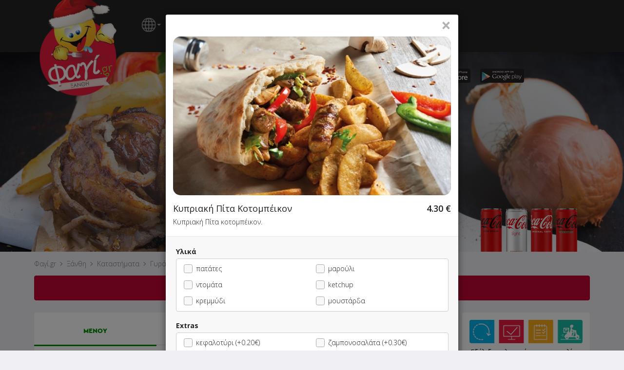

--- FILE ---
content_type: text/html; charset=UTF-8
request_url: https://www.fagi.gr/xanthi/eshops/gyradiko/index.php?product_id=128
body_size: 39581
content:
<!DOCTYPE html>
<html lang="el">
<head>
<!-- Google Tag Manager -->
<script>(function(w,d,s,l,i){w[l]=w[l]||[];w[l].push({'gtm.start':
new Date().getTime(),event:'gtm.js'});var f=d.getElementsByTagName(s)[0],
j=d.createElement(s),dl=l!='dataLayer'?'&l='+l:'';j.async=true;j.src=
'https://www.googletagmanager.com/gtm.js?id='+i+dl;f.parentNode.insertBefore(j,f);
})(window,document,'script','dataLayer','GTM-TFXM4WXJ');</script>
<!-- End Google Tag Manager -->

	
<meta name="description" content="Γυράδικο Ξάνθη Delivery - Σουβλάκια - Φαγί.gr" />
<meta name="generator" content="Powered by Fagi.gr and Jazler Software" />
<title>Γυράδικο Ξάνθη Delivery - Σουβλάκια - Φαγί.gr</title>
<meta charset="utf-8">
<meta property="og:url" content="https://www.fagi.gr/xanthi/eshops/gyradiko/index.php?product_id=128" />
<meta property="og:title" content="Γυράδικο Ξάνθη Delivery - Σουβλάκια - Φαγί.gr" />
<meta property="og:description" content="Γυράδικο Online Delivery – Παράγγειλε Online από το κατάστημα Γυράδικο, εύκολα και γρήγορα!" />
<meta property="og:type" content="website" />
<meta property="og:image" content="https://www.fagi.gr/assets/images/logo-fb.png" />
<meta property="fb:app_id" content="996258187101935" />
<meta name="apple-itunes-app" content="app-id=894021501" />
<meta name="viewport" content="width=device-width, initial-scale=1.0, maximum-scale=1.0, user-scalable=no" />
<meta name="google" content="notranslate">
<link href="/images/favico_fagi.png" rel="shortcut icon" type="image/x-icon" />
<link rel="stylesheet" href="/assets/css/bootstrap.min.css">

<link href="https://fonts.googleapis.com/css?family=Open+Sans:300,300i,400,400i,600,600i,700,700i&amp;subset=greek" rel="stylesheet">

<link rel="stylesheet" href="/assets/css/fagi-website.css?ver=16.7.25" type="text/css" />

<link rel="stylesheet" href="/assets/css/fagi-website-login.css?ver=12.2.25" type="text/css" />

	<link rel="stylesheet" href="/assets/css/fagi-website-cocacola.css?ver=5.12.20" type="text/css" />

<script type="text/javascript" src="/assets/js/jquery.min.js?ver=3.4.1"></script>
<script type="text/javascript" src="/assets/js/bootstrap.min.js"></script>
<script type="text/javascript" src="/assets/js/jquery.unveil.js"></script>
<script type="text/javascript" src="/assets/js/js.cookie.js"></script>
<script type="text/javascript" src="/assets/js/fagi-website.js?ver=31.12.21"></script>
<script type="text/javascript" src="/assets/js/fagi-website-common-functions.js?ver=25.9.20"></script>
<script type="text/javascript" src="/assets/js/fagi-website-login.js?ver=12.2.25"></script>

</head>
<body id="top" data-spy="scroll" data-target="#menu" data-offset="60">
<!-- Google Tag Manager (noscript) -->
<noscript><iframe src="https://www.googletagmanager.com/ns.html?id=GTM-TFXM4WXJ"
height="0" width="0" style="display:none;visibility:hidden"></iframe></noscript>
<!-- End Google Tag Manager (noscript) -->

	
<!--<div class="prevent-touch-frame" style="top:0;bottom:0;left:0;right:0;position:fixed; z-index: 8;"></div>-->

<div class="container-fluid top-menu-bar">
	<!--<div class="row" style="height:26px;"></div>-->
	<div class="row">
	    <div class="container">
            <div class="col-xs-2 top-menu-logo"><a class="back-to-fagi" href="https://www.fagi.gr/"><img src="/xanthi/images/modules/logo1_xmas.png" alt="Φαγί.gr" style='margin-top: 0px;' /></a></div>
            <div class="col-md-8 col-lg-5 top-menu-mnu hidden-xs hidden-sm" style="min-width: 420px;">
            
            <div class="top-menu-mnu-items">
                <nav class="navbar navbar-inverse">
                  <div class="container-fluid">
                    <ul class="top-menu-nav nav navbar-nav">
					  <li class="dropdown translate-dropdown-menu">
                      <a class="dropdown-toggle translate-mnu-link" data-toggle="dropdown" href="#" style="padding: 11px 11px 11px 0px;"><span class="translate-icon"></span><span class="caret" style="height: 26px;"></span></a>
                      <ul class="top-menu-dropdown dropdown-menu" style="min-width: unset; padding: 7px; text-align: center;">
                      <li>
                      <div id="google_translate_element" class="google_translate_element" style="background-color: #ffffff;"></div>
                      </li>
                      <li class="cancel-translate-item"><a href="javascript:void(0)" class="cancel-translate-link" style="display: none;"><span class="notranslate">Ακύρωση Μετάφρασης</span></a></li>
                      </ul>
                      </li>
                      <li><a class="back-to-fagi" href="/">ΚΕΝΤΡΙΚΗ</a></li>
                      <!-- <li><a class="translate-mnu-link" href="#"><span class="notranslate">TRANSLATE</span><span class="caret"></span></a>
  <div id="google_translate_element" class="google_translate_element" style="display:none;"></div>
  <div><a href="javascript:void(0)" class="cancel-translate-link" style="display: none;"><span class="notranslate">Ακύρωση Μετάφρασης</span></a></div>
                      </li> -->
                      <li class="dropdown"><a class="dropdown-toggle" data-toggle="dropdown" href="#">ΔΙΑΓΩΝΙΣΜΟΙ<span class="caret"></span></a><ul class="top-menu-dropdown dropdown-menu"><li><a href="/xanthi/index.php?page=content&id=124">ΞΑΝΘΗ: Παράγγειλε ONLINE από το Φαγί και... πάρε τα λεφτά σου πίσω!</a></li></ul></li>					  					  <li><a href="/xanthi/index.php?page=rewards" class="rewards-btn" style="padding: 9px; border: 0;"><img src="/assets/images/rewards_btn.png" style="height: 33px; border-radius: 4px;" /></a></li>
					                        <li><button class="login-btn btn btn-primary"><span class="login-glyphicon-user glyphicon glyphicon-user"></span>ΣΥΝΔΕΣΗ</button></li>
                    </ul>
                  </div>
                </nav>
            </div>
            
            </div>
            
            <div class="col-xs-5 top-menu-mnu hidden-xs hidden-sm hidden-md" style="float: right;">
            <div class="top-menu-app-icons">
            	
                <div class="top-menu-app-icon">
                    <a target="_blank" href="https://itunes.apple.com/us/app/fagi.gr/id894021501?mt=8">
                    	<img src="/lesvos/images/modules/smartphones-ios-btn-small.png" style="border: 0px solid #fff; border-radius: 3px; width: 100%;">
                    </a>
                </div>
                <div class="top-menu-app-icon">
                    <a target="_blank" href="https://play.google.com/store/apps/details?id=com.fagi.fagi.gr">
                    	<img src="/lesvos/images/modules/smartphones-android-btn-small.png" style="border: 0px solid #fff; border-radius: 3px; width: 100%;">
                    </a>
                </div>
                <!--<div class="top-menu-app-icon">
                    <a target="_blank" href="http://www.windowsphone.com/en-us/store/app/%CF%86%CE%B1%CE%B3%CE%AF-gr/e5db2efd-708f-44bd-8d8c-80e4f0d6226d">
                    	<img src="/lesvos/images/modules/smartphones-wp-btn-small.png" style="border: 0px solid #fff; border-radius: 3px; width: 100%;">
                    </a>
                </div>-->
                <div class="visible-lg" style="float:left;"><iframe src="//www.facebook.com/plugins/like.php?href=https%3A%2F%2Fwww.facebook.com%2Ffagi.gr&amp;send=false&amp;layout=button_count&amp;locale=en_US&amp;width=100&amp;show_faces=false&amp;font&amp;colorscheme=light&amp;action=like&amp;height=20&amp;appId=122420067812504" scrolling="no" style="border:none; overflow:hidden; width:100px; height:20px;" allowtransparency="true" frameborder="0"></iframe>
                </div>
            </div>
            
            </div>
            
            <div class="col-xs-8 nav-shop-title-mobile hidden-md hidden-lg">
            	<div class="nav-shop-title-mobile-inner" style="display:none;">
                    <div style="display: table; position: absolute; height: 100%; width: 100%;">
                        <div style="display: table-cell; vertical-align: middle;">
                            <div style="margin-left: auto; margin-right: auto;  width: 100%;"><h3><a href="index.php" target="_top"><span class="notranslate">ΓΥΡΑΔΙΚΟ</span></a></h3></div>
                        </div>
                    </div>
                </div>
             </div>
            
             <div class="col-xs-2 side-menu-mobile-btn hidden-md hidden-lg">
             	<span class="side-menu-mobile-btn-span" onclick="openNav()">&#9776;</span>
             </div>
            
    	</div>
    </div>
</div>
<div class="jumbotron text-center" style="background-image: url('/assets/slides/souvlaki/souvlaki_02.jpg');">
	<div class="container" style="z-index: 1; position: relative;">
    	<div class="row">
        	<div class="col-xs-12 shop-box">
                <!--<div style="border: 1px solid #fff;width: 142px;margin: 0 auto;border-radius: 4px;position: relative;z-index: 1; box-shadow: 0 2px 5px #8e969d;"><a href="index.php" target="_top"><img src="templates/fagi-onlineorderstemplate/images/logo.png" width="140" style="border-radius: 4px;" /></a></div> -->

                <div class="shop-logo" style="background-image:url(/xanthi/images/sobipro/entries/295/logo.png?ver=1688655025);">
                	<a href="index.php" target="_top"><span class="shop-logo-img-link"></span></a>
                </div>
                
                <div class="shop-box-info">
                    <div class="shop-title">
                        <div><h1><a href="index.php" target="_top"><span class="notranslate">ΓΥΡΑΔΙΚΟ</span></a> <span class="favouriteshoplink" style="white-space:nowrap;"></span></h1></div>
                        <div class="shop-categories">Σουβλάκι - Ψητά, Fast Food, Burger</div>
                        <div class="container-fluid" style="margin-top: 10px;">
                            <div class="col-xs-4 text-right">
                                                        	                                <a data-toggle="tooltip" data-container="body" data-placement="bottom" data-html="true" title="<div style='white-space: nowrap; text-align: left;'>Ξάνθη (Πόλη): <b>4.00 €</b></div><div style='white-space: nowrap; text-align: left;'>Πανεπιστημιούπολη: <b>4.00 €</b></div><div style='white-space: nowrap; text-align: left;'>Κυψέλη: <b>4.00 €</b></div><div style='white-space: nowrap; text-align: left;'>Εκτενεπόλ: <b>4.00 €</b></div><div style='white-space: nowrap; text-align: left;'>Εύμοιρο: <b>15.00 €</b></div><div style='white-space: nowrap; text-align: left;'>Διομήδεια: <b>20.00 €</b></div><div style='white-space: nowrap; text-align: left;'>Πετεινός: <b>20.00 €</b></div><div style='white-space: nowrap; text-align: left;'>Στρατόπεδο Πετροχωρίου: <b>20.00 €</b></div><div style='white-space: nowrap; text-align: left;'>COSMOTE e-value: <b>20.00 €</b></div><div style='white-space: nowrap; text-align: left;'>Κιμμέρια: <b>10.00 €</b></div><div style='white-space: nowrap; text-align: left;'>Νέος Ζυγός: <b>20.00 €</b></div><div style='white-space: nowrap; text-align: left;'>Παλαιά Μορσίνη: <b>20.00 €</b></div><div style='white-space: nowrap; text-align: left;'>Δέκαρχο: <b>20.00 €</b></div>">
									<span style="white-space:nowrap;"><img src="/assets/images/minimum_order.png" style="height:12px; margin-top:-2px;" /> 0.00+</span>
								</a>
                                                        </div>
                            <div class="col-xs-4 text-center">
                                                        <a data-toggle="tooltip" data-placement="bottom" data-html="true" title="Μέσος χρόνος παράδοσης">
                            <span style="white-space:nowrap;"><img src="/assets/images/timer.png" style="height:12px; margin-top:-2px;" /> 28'</span>
                            </a>
                                                        </div>
                            <div class="col-xs-4 text-left">
                            <a data-toggle="tooltip" data-placement="bottom" data-html="true" title="Τρόποι πληρωμής">
                            <span style="white-space:nowrap; margin-top:-2px;"><img src="/assets/images/cash.png" style="height:20px;" />&nbsp;&nbsp;<img src="/assets/images/card.png" style="height:15px;" /></span>
                            </a>
                            </div>
                        </div>
                    </div>
                    <div class="shop-extra-info"><span class="notranslate">Μιχαήλ Καραολή 59 , Ξάνθη</span></div>
                </div>
                
            </div>
        </div>
    </div>
    <div class="main-img-gradient">
		
			<div class="cocacola-products cocacola-products-shop">
				<img src="/assets/images/cocacola_products.png" />
			</div>	</div>
	
</div>

<div id="main-content-point"></div>

<!-- Breadcrumbs -->
<div class="breadcrumbs hidden-xs hidden-sm">
	<div class="container">
    	<ol class="breadcrumbs_items" style="list-style: none; position: relative; padding: 0; margin: 0 -10px; float: left;">
        	<li class="breadcrumbs_item">
            	<span style="padding: 5px 0; display: inline-block;"><a href="https://www.fagi.gr/"><span class="notranslate">Φαγί.gr</span></a></span>
            </li>
                        <li class="breadcrumbs_item">
            	<span style="padding: 5px 0; display: inline-block;"><a href="https://www.fagi.gr/xanthi">Ξάνθη</a></span>
            </li>
                        <li class="breadcrumbs_item">
            	<span style="padding: 5px 0; display: inline-block;">Καταστήματα</span>
            </li>
            <li class="breadcrumbs_item last_item">
            	<span style="padding: 5px 0; display: inline-block;"><a href="index.php"><span class="notranslate">Γυράδικο</span></a></span>
            </li>
        </ol>
    </div>
</div>

<!-- warnings -->
  	<div class="row shopisclosedmsg-row">
        <div class="container">
          <div id="#shopisclosedmsg" class="alert alert-danger text-center shopisclosedmsg" data-spy="affix" data-offset-top="570" data-offset-bottom="432">
            Δυστυχώς έχει χαθεί η σύνδεση με το κατάστημα. Προσπάθησε πάλι σε λίγο!          </div>
        </div>
    </div>
  
<div class="container main-container">
	
  
  <div class="row">
                          	<div class="main-content main-content-products col-xs-12 col-md-9"  style="margin-top: 5px;">
              	
      
              <div class="menu-box">
          <ul class="nav nav-tabs nav-justified">
            <li class="active"><a data-toggle="tab" href="#menu"><span class="headings"><h5>ΜΕΝΟΥ</h5></span></a></li>
            <li><a data-toggle="tab" href="#info"><span class="headings"><h5>ΠΛΗΡΟΦΟΡΙΕΣ</h5></span></a></li>
            <li><a data-toggle="tab" href="#rating"><span class="headings"><h5>ΑΞΙΟΛΟΓΗΣΕΙΣ</h5></span></a></li>
          </ul>
          <div class="tab-content">
            <div id="menu" class="tab-pane fade in active">
  
              <div class="container-fluid bg-grey">
                <div class="row">
                  <nav class="menu-categories col-md-3 col-xs-12 hidden-xs hidden-sm">
                    <ul class="menu-categories-nav nav nav-pills nav-stacked menu-categories-ul" data-spy="affix" data-offset-top="630" data-offset-bottom="432">
                      <li class="line-break-thin" style="display: block;"></li>
                      <li class="categories_item"><a href="#xmas-deals" class="category-item">XMAS DEALS</a></li><li class="categories_item"><a href="#σουπερ-προσφορές" class="category-item">SUPER Προσφορές</a></li><li class="categories_item"><a href="#νηστισιμα" class="category-item">ΝΗΣΤΙΣΙΜΑ</a></li><li class="categories_item"><a href="#άρτος" class="category-item">Άρτος</a></li><li class="categories_item"><a href="#αλοιφές" class="category-item">Αλοιφές</a></li><li class="categories_item"><a href="#ορεκτικά" class="category-item">Ορεκτικά</a></li><li class="categories_item"><a href="#πατάτες" class="category-item">Πατάτες</a></li><li class="categories_item"><a href="#σαλάτες" class="category-item">Σαλάτες</a></li><li class="categories_item"><a href="#πίτες-junior" class="category-item">Πίτες Junior</a></li><li class="categories_item"><a href="#πίτες" class="category-item">Πίτες</a></li><li class="categories_item"><a href="#πίτες-mega" class="category-item">Πίτες Mega</a></li><li class="categories_item"><a href="#ψωμάκια" class="category-item">Ψωμάκια</a></li><li class="categories_item"><a href="#ψωμάκια-mega" class="category-item">Ψωμάκια Mega</a></li><li class="categories_item"><a href="#κυπριακές-πίτες" class="category-item">Κυπριακές Πίτες</a></li><li class="categories_item"><a href="#κυπριακές-πίτες-mega" class="category-item">Κυπριακές Πίτες Mega</a></li><li class="categories_item"><a href="#μπαγκέτες" class="category-item">Μπαγκέτες</a></li><li class="categories_item"><a href="#μπαγκέτες-mega" class="category-item">Μπαγκέτες Mega</a></li><li class="categories_item"><a href="#αραβικές-πίτες" class="category-item">Αραβικές Πίτες</a></li><li class="categories_item"><a href="#αραβικές-πίτες-mega" class="category-item">Αραβικές Πίτες Mega</a></li><li class="categories_item"><a href="#τορτίγιες" class="category-item">Τορτίγιες</a></li><li class="categories_item"><a href="#τορτίγιες-mega" class="category-item">Τορτίγιες Mega</a></li><li class="categories_item"><a href="#λαγάνες" class="category-item">Λαγάνες</a></li><li class="categories_item"><a href="#λαγάνες-mega" class="category-item">Λαγάνες Mega</a></li><li class="categories_item"><a href="#πίτα-club" class="category-item">Πίτα Club</a></li><li class="categories_item"><a href="#τορτίγια-πίτα-πίτα-γίγας" class="category-item">Τορτίγια Πίτα - Πίτα Γίγας</a></li><li class="categories_item"><a href="#αραβική-πίτα-πίτα-γίγας" class="category-item">Αραβική Πίτα - Πίτα Γίγας</a></li><li class="categories_item"><a href="#burgers" class="category-item">Burgers</a></li><li class="categories_item"><a href="#μερίδες" class="category-item">Μερίδες</a></li><li class="categories_item"><a href="#τεμάχια" class="category-item">Τεμάχια</a></li><li class="categories_item"><a href="#χυμοί" class="category-item">Χυμοί</a></li><li class="categories_item"><a href="#αναψυκτικά" class="category-item">Αναψυκτικά</a></li><li class="categories_item"><a href="#μπύρες-ποτά" class="category-item">Μπύρες - Ποτά</a></li>                    </ul>
                  </nav>
                  <div class="menu-products col-md-9 col-xs-12">
										                    					                    <!--<div class="panel-group" id="accordion-menu">-->
                    <div class="panel-group">
						<div class="form-group has-feedback has-feedback-left product-search-field-container" style="z-index: 1;" data-spy="affix" data-offset-top="637" data-offset-bottom="432">
						  <label class="control-label sr-only">Γρήγορη αναζήτηση προϊόντος...</label>
						  <input type="text" autocomplete="off" class="form-control search-field product-search-field" id="product-search-field" placeholder="Γρήγορη αναζήτηση προϊόντος..." name="product-search-field">
						  <i class="form-control-feedback search-field-glyphicon glyphicon glyphicon-search"></i>
						  <i class="form-control-feedback search-field-glyphicon glyphicon glyphicon-remove product-search-field-clear" style="display:none;"></i>
						  <div class="product-search-results" style="display: none;"></div>
						</div>
						<div class="all-products-container">
														<div class="panel menu-item" id="xmas-deals">
							<div class="category-title-underline">
								<div class="row">
									<div class="col-xs-12 category-title">
										<!--<h3><a class="category-collapse-link" data-toggle="collapse" data-parent="#accordion-menu" href="#collapse-xmas-deals">XMAS DEALS</a></h3>-->
										<h3><a class="category-collapse-link" data-toggle="collapse" href="#collapse-xmas-deals">XMAS DEALS</a><a class="category-title-arrow collapse-xmas-deals-arrow" data-toggle="collapse" href="#collapse-xmas-deals"><span class="glyphicon glyphicon-chevron-down"></span></a></h3>
									</div>
								</div>
							</div><div id="collapse-xmas-deals" class="category-products panel-collapse collapse in"><div class="row products odd"><div class="col-xs-12 col-md-6 product-cell ">
									<a href="index.php?product_id=405#" data-toggle="modal" data-target="#product-modal" data-id="405" class="getProductAttributes">

										<span style="display: block;" class="row" data-toggle="tooltip" data-placement="bottom" data-html="true" title="">
											<span style="display: block;" class="col-xs-3 col-sm-2 col-md-4 product-image-column">
												<span style="display: block;" class="product-image"><img src="/mobile/images/spacer.gif" data-src="shop_image/product/resized/2________________64a5b81b46d63_220x220.jpg" data-src-retina="shop_image/product/resized/2________________64a5b81b46d63_220x220.jpg" alt="XMAS DEAL: 2 Πίτες επιλογής + 1 Coca-Cola 330ml επιλογής" loading="lazy" /></span>
											</span>
											<span class="col-xs-6 col-sm-7 col-md-5 product-name-column" style="padding:0px; display: block;">
												<span style="display: block;" class="product-name "> <span class="product-name-span">XMAS DEAL: 2 Πίτες επιλογής + 1 Coca-Cola 330ml επιλογής</span></span>
												<span style="display: block;" class="product-description  hidden-md hidden-lg"></span>
											</span>
											<span style="display: block; white-space: nowrap;" class="product-price-column col-xs-3 col-sm-3 col-md-3">
												<span style="display: block;" class="product-price "><span class="price" style="display: block;">9.10 €</span><span class="discount_price" style="display: block;"><small>10.10 €</small></span></span>
											</span>
										</span>

									</a>
							</div><div class="col-xs-12 col-md-6 product-cell ">
									<a href="index.php?product_id=406#" data-toggle="modal" data-target="#product-modal" data-id="406" class="getProductAttributes">

										<span style="display: block;" class="row" data-toggle="tooltip" data-placement="bottom" data-html="true" title="">
											<span style="display: block;" class="col-xs-3 col-sm-2 col-md-4 product-image-column">
												<span style="display: block;" class="product-image"><img src="/mobile/images/spacer.gif" data-src="shop_image/product/resized/2________________64a5b8a2570fa_220x220.jpg" data-src-retina="shop_image/product/resized/2________________64a5b8a2570fa_220x220.jpg" alt="XMAS DEAL: 2 Ψωμάκια επιλογής + 1 Coca-Cola 330ml επιλογής" loading="lazy" /></span>
											</span>
											<span class="col-xs-6 col-sm-7 col-md-5 product-name-column" style="padding:0px; display: block;">
												<span style="display: block;" class="product-name "> <span class="product-name-span">XMAS DEAL: 2 Ψωμάκια επιλογής + 1 Coca-Cola 330ml επιλογής</span></span>
												<span style="display: block;" class="product-description  hidden-md hidden-lg"></span>
											</span>
											<span style="display: block; white-space: nowrap;" class="product-price-column col-xs-3 col-sm-3 col-md-3">
												<span style="display: block;" class="product-price "><span class="price" style="display: block;">9.10 €</span><span class="discount_price" style="display: block;"><small>10.10 €</small></span></span>
											</span>
										</span>

									</a>
							</div></div><div class="row products"><div class="col-xs-12 col-md-6 product-cell ">
									<a href="index.php?product_id=403#" data-toggle="modal" data-target="#product-modal" data-id="403" class="getProductAttributes">

										<span style="display: block;" class="row" data-toggle="tooltip" data-placement="bottom" data-html="true" title="">
											<span style="display: block;" class="col-xs-3 col-sm-2 col-md-4 product-image-column">
												<span style="display: block;" class="product-image"><img src="/mobile/images/spacer.gif" data-src="shop_image/product/resized/5________________64a5b47c0d52b_220x220.jpg" data-src-retina="shop_image/product/resized/5________________64a5b47c0d52b_220x220.jpg" alt="XMAS DEAL: 5 Καλαμάκια Κοτόπουλο + 5 Πίτες Παραδοσιακές + 1 Coca-Cola 500ml" loading="lazy" /></span>
											</span>
											<span class="col-xs-6 col-sm-7 col-md-5 product-name-column" style="padding:0px; display: block;">
												<span style="display: block;" class="product-name "> <span class="product-name-span">XMAS DEAL: 5 Καλαμάκια Κοτόπουλο + 5 Πίτες Παραδοσιακές + 1 Coca-Cola 500ml</span></span>
												<span style="display: block;" class="product-description  hidden-md hidden-lg"></span>
											</span>
											<span style="display: block; white-space: nowrap;" class="product-price-column col-xs-3 col-sm-3 col-md-3">
												<span style="display: block;" class="product-price "><span class="price" style="display: block;">12.00 €</span><span class="discount_price" style="display: block;"><small>14.80 €</small></span></span>
											</span>
										</span>

									</a>
							</div><div class="col-xs-12 col-md-6 product-cell noborder">
									<a href="index.php?product_id=404#" data-toggle="modal" data-target="#product-modal" data-id="404" class="getProductAttributes">

										<span style="display: block;" class="row" data-toggle="tooltip" data-placement="bottom" data-html="true" title="">
											<span style="display: block;" class="col-xs-3 col-sm-2 col-md-4 product-image-column">
												<span style="display: block;" class="product-image"><img src="/mobile/images/spacer.gif" data-src="shop_image/product/resized/5________________64a5b6ad97ed8_220x220.jpg" data-src-retina="shop_image/product/resized/5________________64a5b6ad97ed8_220x220.jpg" alt="XMAS DEAL: 5 Καλαμάκια Χοιρινά + 5 Πίτες Παραδοσιακές + 1 Coca-Cola 500ml επιλογής" loading="lazy" /></span>
											</span>
											<span class="col-xs-6 col-sm-7 col-md-5 product-name-column" style="padding:0px; display: block;">
												<span style="display: block;" class="product-name "> <span class="product-name-span">XMAS DEAL: 5 Καλαμάκια Χοιρινά + 5 Πίτες Παραδοσιακές + 1 Coca-Cola 500ml επιλογής</span></span>
												<span style="display: block;" class="product-description  hidden-md hidden-lg"></span>
											</span>
											<span style="display: block; white-space: nowrap;" class="product-price-column col-xs-3 col-sm-3 col-md-3">
												<span style="display: block;" class="product-price "><span class="price" style="display: block;">12.00 €</span><span class="discount_price" style="display: block;"><small>14.80 €</small></span></span>
											</span>
										</span>

									</a>
							</div></div></div></div><div class="panel menu-item" id="σουπερ-προσφορές">
							<div class="category-title-underline">
								<div class="row">
									<div class="col-xs-12 category-title">
										<!--<h3><a class="category-collapse-link" data-toggle="collapse" data-parent="#accordion-menu" href="#collapse-σουπερ-προσφορές">SUPER Προσφορές</a></h3>-->
										<h3><a class="category-collapse-link" data-toggle="collapse" href="#collapse-σουπερ-προσφορές">SUPER Προσφορές</a><a class="category-title-arrow collapse-σουπερ-προσφορές-arrow" data-toggle="collapse" href="#collapse-σουπερ-προσφορές"><span class="glyphicon glyphicon-chevron-down"></span></a></h3>
									</div>
								</div>
							</div><div id="collapse-σουπερ-προσφορές" class="category-products panel-collapse collapse in"><div class="row products odd"><div class="col-xs-12 col-md-6 product-cell ">
									<a href="index.php?product_id=407#" data-toggle="modal" data-target="#product-modal" data-id="407" class="getProductAttributes">

										<span style="display: block;" class="row" data-toggle="tooltip" data-placement="bottom" data-html="true" title="">
											<span style="display: block;" class="col-xs-3 col-sm-2 col-md-4 product-image-column">
												<span style="display: block;" class="product-image"><img src="/mobile/images/spacer.gif" data-src="shop_image/product/resized/2________________64a5b934351ac_220x220.jpg" data-src-retina="shop_image/product/resized/2________________64a5b934351ac_220x220.jpg" alt="2 Πίτες επιλογής" loading="lazy" /></span>
											</span>
											<span class="col-xs-6 col-sm-7 col-md-5 product-name-column" style="padding:0px; display: block;">
												<span style="display: block;" class="product-name "> <span class="product-name-span">2 Πίτες επιλογής</span></span>
												<span style="display: block;" class="product-description  hidden-md hidden-lg"></span>
											</span>
											<span style="display: block; white-space: nowrap;" class="product-price-column col-xs-3 col-sm-3 col-md-3">
												<span style="display: block;" class="product-price "><span class="price" style="display: block;">7.60 €</span><span class="discount_price" style="display: block;"><small>8.60 €</small></span></span>
											</span>
										</span>

									</a>
							</div><div class="col-xs-12 col-md-6 product-cell noborder">
									<a href="index.php?product_id=408#" data-toggle="modal" data-target="#product-modal" data-id="408" class="getProductAttributes">

										<span style="display: block;" class="row" data-toggle="tooltip" data-placement="bottom" data-html="true" title="">
											<span style="display: block;" class="col-xs-3 col-sm-2 col-md-4 product-image-column">
												<span style="display: block;" class="product-image"><img src="/mobile/images/spacer.gif" data-src="shop_image/product/resized/2________________64a5b9bb54900_220x220.jpg" data-src-retina="shop_image/product/resized/2________________64a5b9bb54900_220x220.jpg" alt="2 Ψωμάκια επιλογής" loading="lazy" /></span>
											</span>
											<span class="col-xs-6 col-sm-7 col-md-5 product-name-column" style="padding:0px; display: block;">
												<span style="display: block;" class="product-name "> <span class="product-name-span">2 Ψωμάκια επιλογής</span></span>
												<span style="display: block;" class="product-description  hidden-md hidden-lg"></span>
											</span>
											<span style="display: block; white-space: nowrap;" class="product-price-column col-xs-3 col-sm-3 col-md-3">
												<span style="display: block;" class="product-price "><span class="price" style="display: block;">7.60 €</span><span class="discount_price" style="display: block;"><small>8.60 €</small></span></span>
											</span>
										</span>

									</a>
							</div></div></div></div><div class="panel menu-item" id="νηστισιμα">
							<div class="category-title-underline">
								<div class="row">
									<div class="col-xs-12 category-title">
										<!--<h3><a class="category-collapse-link" data-toggle="collapse" data-parent="#accordion-menu" href="#collapse-νηστισιμα">ΝΗΣΤΙΣΙΜΑ</a></h3>-->
										<h3><a class="category-collapse-link" data-toggle="collapse" href="#collapse-νηστισιμα">ΝΗΣΤΙΣΙΜΑ</a><a class="category-title-arrow collapse-νηστισιμα-arrow" data-toggle="collapse" href="#collapse-νηστισιμα"><span class="glyphicon glyphicon-chevron-down"></span></a></h3>
									</div>
								</div>
							</div><div id="collapse-νηστισιμα" class="category-products panel-collapse collapse in"><div class="row products odd"><div class="col-xs-12 col-md-6 product-cell ">
									<a href="index.php?product_id=372#" data-toggle="modal" data-target="#product-modal" data-id="372" class="getProductAttributes">

										<span style="display: block;" class="row" data-toggle="tooltip" data-placement="bottom" data-html="true" title="">
											<span style="display: block;" class="col-xs-3 col-sm-2 col-md-4 product-image-column">
												<span style="display: block;" class="product-image"><img src="/mobile/images/spacer.gif" data-src="shop_image/product/resized/_________________64a5a08757b0f_220x220.jpg" data-src-retina="shop_image/product/resized/_________________64a5a08757b0f_220x220.jpg" alt="Φέτα Νηστίσιμη (μερίδα)" loading="lazy" /></span>
											</span>
											<span class="col-xs-6 col-sm-7 col-md-5 product-name-column" style="padding:0px; display: block;">
												<span style="display: block;" class="product-name "> <span class="product-name-span">Φέτα Νηστίσιμη (μερίδα)</span></span>
												<span style="display: block;" class="product-description  hidden-md hidden-lg"></span>
											</span>
											<span style="display: block; white-space: nowrap;" class="product-price-column col-xs-3 col-sm-3 col-md-3">
												<span style="display: block;" class="product-price "><span class="price price_delivery" style="display: block;">2.00 €</span><span class="price price_take_away" style="display: none;">2.00 €</span></span>
											</span>
										</span>

									</a>
							</div><div class="col-xs-12 col-md-6 product-cell ">
									<a href="index.php?product_id=371#" data-toggle="modal" data-target="#product-modal" data-id="371" class="getProductAttributes">

										<span style="display: block;" class="row" data-toggle="tooltip" data-placement="bottom" data-html="true" title="">
											<span style="display: block;" class="col-xs-3 col-sm-2 col-md-4 product-image-column">
												<span style="display: block;" class="product-image"><img src="/mobile/images/spacer.gif" data-src="shop_image/product/resized/_________________64a5a06ae24e2_220x220.jpg" data-src-retina="shop_image/product/resized/_________________64a5a06ae24e2_220x220.jpg" alt="Μελιτζανοσαλάτα Αγιορείτικη (μερίδα)" loading="lazy" /></span>
											</span>
											<span class="col-xs-6 col-sm-7 col-md-5 product-name-column" style="padding:0px; display: block;">
												<span style="display: block;" class="product-name "> <span class="product-name-span">Μελιτζανοσαλάτα Αγιορείτικη (μερίδα)</span></span>
												<span style="display: block;" class="product-description  hidden-md hidden-lg"></span>
											</span>
											<span style="display: block; white-space: nowrap;" class="product-price-column col-xs-3 col-sm-3 col-md-3">
												<span style="display: block;" class="product-price "><span class="price price_delivery" style="display: block;">3.00 €</span><span class="price price_take_away" style="display: none;">3.00 €</span></span>
											</span>
										</span>

									</a>
							</div></div><div class="row products"><div class="col-xs-12 col-md-6 product-cell ">
									<a href="index.php?product_id=334#" data-toggle="modal" data-target="#product-modal" data-id="334" class="getProductAttributes">

										<span style="display: block;" class="row" data-toggle="tooltip" data-placement="bottom" data-html="true" title="Με ντομάτα, μαρούλι και ketchup.">
											<span style="display: block;" class="col-xs-3 col-sm-2 col-md-4 product-image-column">
												<span style="display: block;" class="product-image"><img src="/mobile/images/spacer.gif" data-src="shop_image/product/resized/Burger___________64a5a3d0c4663_220x220.jpg" data-src-retina="shop_image/product/resized/Burger___________64a5a3d0c4663_220x220.jpg" alt="Burger Λαχανικών" loading="lazy" /></span>
											</span>
											<span class="col-xs-6 col-sm-7 col-md-5 product-name-column" style="padding:0px; display: block;">
												<span style="display: block;" class="product-name "> <span class="product-name-span">Burger Λαχανικών</span></span>
												<span style="display: block;" class="product-description  hidden-md hidden-lg">Με ντομάτα, μαρούλι και ketchup.</span>
											</span>
											<span style="display: block; white-space: nowrap;" class="product-price-column col-xs-3 col-sm-3 col-md-3">
												<span style="display: block;" class="product-price "><span class="price price_delivery" style="display: block;">4.00 €</span><span class="price price_take_away" style="display: none;">4.00 €</span></span>
											</span>
										</span>

									</a>
							</div><div class="col-xs-12 col-md-6 product-cell ">
									<a href="index.php?product_id=360#" data-toggle="modal" data-target="#product-modal" data-id="360" class="getProductAttributes">

										<span style="display: block;" class="row" data-toggle="tooltip" data-placement="bottom" data-html="true" title="Αραβική Πίτα κολοκυθοκεφτέδες.">
											<span style="display: block;" class="col-xs-3 col-sm-2 col-md-4 product-image-column">
												<span style="display: block;" class="product-image"><img src="/mobile/images/spacer.gif" data-src="shop_image/product/resized/_________________64a59e99c6f04_220x220.jpg" data-src-retina="shop_image/product/resized/_________________64a59e99c6f04_220x220.jpg" alt="Αραβική Πίτα Κολοκυθοκεφτέδες" loading="lazy" /></span>
											</span>
											<span class="col-xs-6 col-sm-7 col-md-5 product-name-column" style="padding:0px; display: block;">
												<span style="display: block;" class="product-name "> <span class="product-name-span">Αραβική Πίτα Κολοκυθοκεφτέδες</span></span>
												<span style="display: block;" class="product-description  hidden-md hidden-lg">Αραβική Πίτα κολοκυθοκεφτέδες.</span>
											</span>
											<span style="display: block; white-space: nowrap;" class="product-price-column col-xs-3 col-sm-3 col-md-3">
												<span style="display: block;" class="product-price "><span class="price price_delivery" style="display: block;">4.60 €</span><span class="price price_take_away" style="display: none;">4.60 €</span></span>
											</span>
										</span>

									</a>
							</div></div><div class="row products odd"><div class="col-xs-12 col-md-6 product-cell ">
									<a href="index.php?product_id=339#" data-toggle="modal" data-target="#product-modal" data-id="339" class="getProductAttributes">

										<span style="display: block;" class="row" data-toggle="tooltip" data-placement="bottom" data-html="true" title="Αραβική Πίτα μπιφτέκι λαχανικών.">
											<span style="display: block;" class="col-xs-3 col-sm-2 col-md-4 product-image-column">
												<span style="display: block;" class="product-image"><img src="/mobile/images/spacer.gif" data-src="shop_image/product/resized/_________________64a5975bb1699_220x220.jpg" data-src-retina="shop_image/product/resized/_________________64a5975bb1699_220x220.jpg" alt="Αραβική Πίτα Μπιφτέκι Λαχανικών" loading="lazy" /></span>
											</span>
											<span class="col-xs-6 col-sm-7 col-md-5 product-name-column" style="padding:0px; display: block;">
												<span style="display: block;" class="product-name "> <span class="product-name-span">Αραβική Πίτα Μπιφτέκι Λαχανικών</span></span>
												<span style="display: block;" class="product-description  hidden-md hidden-lg">Αραβική Πίτα μπιφτέκι λαχανικών.</span>
											</span>
											<span style="display: block; white-space: nowrap;" class="product-price-column col-xs-3 col-sm-3 col-md-3">
												<span style="display: block;" class="product-price "><span class="price price_delivery" style="display: block;">4.60 €</span><span class="price price_take_away" style="display: none;">4.60 €</span></span>
											</span>
										</span>

									</a>
							</div><div class="col-xs-12 col-md-6 product-cell ">
									<a href="index.php?product_id=361#" data-toggle="modal" data-target="#product-modal" data-id="361" class="getProductAttributes">

										<span style="display: block;" class="row" data-toggle="tooltip" data-placement="bottom" data-html="true" title="Αραβική Πίτα πατατοκεφτέδες.">
											<span style="display: block;" class="col-xs-3 col-sm-2 col-md-4 product-image-column">
												<span style="display: block;" class="product-image"><img src="/mobile/images/spacer.gif" data-src="shop_image/product/resized/_________________64a59eb39fc48_220x220.jpg" data-src-retina="shop_image/product/resized/_________________64a59eb39fc48_220x220.jpg" alt="Αραβική Πίτα Πατατοκεφτέδες" loading="lazy" /></span>
											</span>
											<span class="col-xs-6 col-sm-7 col-md-5 product-name-column" style="padding:0px; display: block;">
												<span style="display: block;" class="product-name "> <span class="product-name-span">Αραβική Πίτα Πατατοκεφτέδες</span></span>
												<span style="display: block;" class="product-description  hidden-md hidden-lg">Αραβική Πίτα πατατοκεφτέδες.</span>
											</span>
											<span style="display: block; white-space: nowrap;" class="product-price-column col-xs-3 col-sm-3 col-md-3">
												<span style="display: block;" class="product-price "><span class="price price_delivery" style="display: block;">4.60 €</span><span class="price price_take_away" style="display: none;">4.60 €</span></span>
											</span>
										</span>

									</a>
							</div></div><div class="row products"><div class="col-xs-12 col-md-6 product-cell ">
									<a href="index.php?product_id=359#" data-toggle="modal" data-target="#product-modal" data-id="359" class="getProductAttributes">

										<span style="display: block;" class="row" data-toggle="tooltip" data-placement="bottom" data-html="true" title="Αραβική Πίτα σουβλάκι μανιταριών.">
											<span style="display: block;" class="col-xs-3 col-sm-2 col-md-4 product-image-column">
												<span style="display: block;" class="product-image"><img src="/mobile/images/spacer.gif" data-src="shop_image/product/resized/_________________64a59e7abdbad_220x220.jpg" data-src-retina="shop_image/product/resized/_________________64a59e7abdbad_220x220.jpg" alt="Αραβική Πίτα Σουβλάκι Μανιταριών" loading="lazy" /></span>
											</span>
											<span class="col-xs-6 col-sm-7 col-md-5 product-name-column" style="padding:0px; display: block;">
												<span style="display: block;" class="product-name "> <span class="product-name-span">Αραβική Πίτα Σουβλάκι Μανιταριών</span></span>
												<span style="display: block;" class="product-description  hidden-md hidden-lg">Αραβική Πίτα σουβλάκι μανιταριών.</span>
											</span>
											<span style="display: block; white-space: nowrap;" class="product-price-column col-xs-3 col-sm-3 col-md-3">
												<span style="display: block;" class="product-price "><span class="price price_delivery" style="display: block;">4.60 €</span><span class="price price_take_away" style="display: none;">4.60 €</span></span>
											</span>
										</span>

									</a>
							</div><div class="col-xs-12 col-md-6 product-cell ">
									<a href="index.php?product_id=358#" data-toggle="modal" data-target="#product-modal" data-id="358" class="getProductAttributes">

										<span style="display: block;" class="row" data-toggle="tooltip" data-placement="bottom" data-html="true" title="Αραβική Πίτα σουτζουκάκι σόγιας.">
											<span style="display: block;" class="col-xs-3 col-sm-2 col-md-4 product-image-column">
												<span style="display: block;" class="product-image"><img src="/mobile/images/spacer.gif" data-src="shop_image/product/resized/_________________64a59e5c6193d_220x220.jpg" data-src-retina="shop_image/product/resized/_________________64a59e5c6193d_220x220.jpg" alt="Αραβική Πίτα Σουτζουκάκι Σόγιας" loading="lazy" /></span>
											</span>
											<span class="col-xs-6 col-sm-7 col-md-5 product-name-column" style="padding:0px; display: block;">
												<span style="display: block;" class="product-name "> <span class="product-name-span">Αραβική Πίτα Σουτζουκάκι Σόγιας</span></span>
												<span style="display: block;" class="product-description  hidden-md hidden-lg">Αραβική Πίτα σουτζουκάκι σόγιας.</span>
											</span>
											<span style="display: block; white-space: nowrap;" class="product-price-column col-xs-3 col-sm-3 col-md-3">
												<span style="display: block;" class="product-price "><span class="price price_delivery" style="display: block;">4.60 €</span><span class="price price_take_away" style="display: none;">4.60 €</span></span>
											</span>
										</span>

									</a>
							</div></div><div class="row products odd"><div class="col-xs-12 col-md-6 product-cell ">
									<a href="index.php?product_id=332#" data-toggle="modal" data-target="#product-modal" data-id="332" class="getProductAttributes">

										<span style="display: block;" class="row" data-toggle="tooltip" data-placement="bottom" data-html="true" title="">
											<span style="display: block;" class="col-xs-3 col-sm-2 col-md-4 product-image-column">
												<span style="display: block;" class="product-image"><img src="/mobile/images/spacer.gif" data-src="shop_image/product/resized/_________________64a5954c46d59_220x220.jpg" data-src-retina="shop_image/product/resized/_________________64a5954c46d59_220x220.jpg" alt="Κολοκυθοκεφτέδες (τεμάχιο)" loading="lazy" /></span>
											</span>
											<span class="col-xs-6 col-sm-7 col-md-5 product-name-column" style="padding:0px; display: block;">
												<span style="display: block;" class="product-name "> <span class="product-name-span">Κολοκυθοκεφτέδες (τεμάχιο)</span></span>
												<span style="display: block;" class="product-description  hidden-md hidden-lg"></span>
											</span>
											<span style="display: block; white-space: nowrap;" class="product-price-column col-xs-3 col-sm-3 col-md-3">
												<span style="display: block;" class="product-price "><span class="price price_delivery" style="display: block;">0.50 €</span><span class="price price_take_away" style="display: none;">0.50 €</span></span>
											</span>
										</span>

									</a>
							</div><div class="col-xs-12 col-md-6 product-cell ">
									<a href="index.php?product_id=375#" data-toggle="modal" data-target="#product-modal" data-id="375" class="getProductAttributes">

										<span style="display: block;" class="row" data-toggle="tooltip" data-placement="bottom" data-html="true" title="5 τεμάχια. Συνοδεύονται από πατάτες τηγανητές, ντομάτα, κρεμμύδι, μαρούλι και αραβική πίτα.">
											<span style="display: block;" class="col-xs-3 col-sm-2 col-md-4 product-image-column">
												<span style="display: block;" class="product-image"><img src="/mobile/images/spacer.gif" data-src="shop_image/product/resized/_________________64a5a14176d83_220x220.jpg" data-src-retina="shop_image/product/resized/_________________64a5a14176d83_220x220.jpg" alt="Κολοκυθοκεφτέδες Μερίδα" loading="lazy" /></span>
											</span>
											<span class="col-xs-6 col-sm-7 col-md-5 product-name-column" style="padding:0px; display: block;">
												<span style="display: block;" class="product-name "> <span class="product-name-span">Κολοκυθοκεφτέδες Μερίδα</span></span>
												<span style="display: block;" class="product-description  hidden-md hidden-lg">5 τεμάχια. Συνοδεύονται από πατάτες τηγανητές, ντομάτα, κρεμμύδι, μαρούλι και αραβική πίτα.</span>
											</span>
											<span style="display: block; white-space: nowrap;" class="product-price-column col-xs-3 col-sm-3 col-md-3">
												<span style="display: block;" class="product-price "><span class="price price_delivery" style="display: block;">7.00 €</span><span class="price price_take_away" style="display: none;">7.00 €</span></span>
											</span>
										</span>

									</a>
							</div></div><div class="row products"><div class="col-xs-12 col-md-6 product-cell ">
									<a href="index.php?product_id=352#" data-toggle="modal" data-target="#product-modal" data-id="352" class="getProductAttributes">

										<span style="display: block;" class="row" data-toggle="tooltip" data-placement="bottom" data-html="true" title="Κυπριακή Πίτα κολοκυθοκεφτέδες.">
											<span style="display: block;" class="col-xs-3 col-sm-2 col-md-4 product-image-column">
												<span style="display: block;" class="product-image"><img src="/mobile/images/spacer.gif" data-src="shop_image/product/resized/_________________64a59d6857b5d_220x220.jpg" data-src-retina="shop_image/product/resized/_________________64a59d6857b5d_220x220.jpg" alt="Κυπριακή Πίτα Κολοκυθοκεφτέδες" loading="lazy" /></span>
											</span>
											<span class="col-xs-6 col-sm-7 col-md-5 product-name-column" style="padding:0px; display: block;">
												<span style="display: block;" class="product-name "> <span class="product-name-span">Κυπριακή Πίτα Κολοκυθοκεφτέδες</span></span>
												<span style="display: block;" class="product-description  hidden-md hidden-lg">Κυπριακή Πίτα κολοκυθοκεφτέδες.</span>
											</span>
											<span style="display: block; white-space: nowrap;" class="product-price-column col-xs-3 col-sm-3 col-md-3">
												<span style="display: block;" class="product-price "><span class="price price_delivery" style="display: block;">4.30 €</span><span class="price price_take_away" style="display: none;">4.30 €</span></span>
											</span>
										</span>

									</a>
							</div><div class="col-xs-12 col-md-6 product-cell ">
									<a href="index.php?product_id=337#" data-toggle="modal" data-target="#product-modal" data-id="337" class="getProductAttributes">

										<span style="display: block;" class="row" data-toggle="tooltip" data-placement="bottom" data-html="true" title="Κυπριακή Πίτα μπιφτέκι λαχανικών.">
											<span style="display: block;" class="col-xs-3 col-sm-2 col-md-4 product-image-column">
												<span style="display: block;" class="product-image"><img src="/mobile/images/spacer.gif" data-src="shop_image/product/resized/_________________64a596c9db308_220x220.jpg" data-src-retina="shop_image/product/resized/_________________64a596c9db308_220x220.jpg" alt="Κυπριακή Πίτα Μπιφτέκι Λαχανικών" loading="lazy" /></span>
											</span>
											<span class="col-xs-6 col-sm-7 col-md-5 product-name-column" style="padding:0px; display: block;">
												<span style="display: block;" class="product-name "> <span class="product-name-span">Κυπριακή Πίτα Μπιφτέκι Λαχανικών</span></span>
												<span style="display: block;" class="product-description  hidden-md hidden-lg">Κυπριακή Πίτα μπιφτέκι λαχανικών.</span>
											</span>
											<span style="display: block; white-space: nowrap;" class="product-price-column col-xs-3 col-sm-3 col-md-3">
												<span style="display: block;" class="product-price "><span class="price price_delivery" style="display: block;">4.30 €</span><span class="price price_take_away" style="display: none;">4.30 €</span></span>
											</span>
										</span>

									</a>
							</div></div><div class="row products odd"><div class="col-xs-12 col-md-6 product-cell ">
									<a href="index.php?product_id=353#" data-toggle="modal" data-target="#product-modal" data-id="353" class="getProductAttributes">

										<span style="display: block;" class="row" data-toggle="tooltip" data-placement="bottom" data-html="true" title="Κυπριακή Πίτα πατατοκεφτέδες.">
											<span style="display: block;" class="col-xs-3 col-sm-2 col-md-4 product-image-column">
												<span style="display: block;" class="product-image"><img src="/mobile/images/spacer.gif" data-src="shop_image/product/resized/_________________64a59d85100f5_220x220.jpg" data-src-retina="shop_image/product/resized/_________________64a59d85100f5_220x220.jpg" alt="Κυπριακή Πίτα Πατατοκεφτέδες" loading="lazy" /></span>
											</span>
											<span class="col-xs-6 col-sm-7 col-md-5 product-name-column" style="padding:0px; display: block;">
												<span style="display: block;" class="product-name "> <span class="product-name-span">Κυπριακή Πίτα Πατατοκεφτέδες</span></span>
												<span style="display: block;" class="product-description  hidden-md hidden-lg">Κυπριακή Πίτα πατατοκεφτέδες.</span>
											</span>
											<span style="display: block; white-space: nowrap;" class="product-price-column col-xs-3 col-sm-3 col-md-3">
												<span style="display: block;" class="product-price "><span class="price price_delivery" style="display: block;">4.30 €</span><span class="price price_take_away" style="display: none;">4.30 €</span></span>
											</span>
										</span>

									</a>
							</div><div class="col-xs-12 col-md-6 product-cell ">
									<a href="index.php?product_id=351#" data-toggle="modal" data-target="#product-modal" data-id="351" class="getProductAttributes">

										<span style="display: block;" class="row" data-toggle="tooltip" data-placement="bottom" data-html="true" title="Κυπριακή Πίτα σουβλάκι μανιταριών.">
											<span style="display: block;" class="col-xs-3 col-sm-2 col-md-4 product-image-column">
												<span style="display: block;" class="product-image"><img src="/mobile/images/spacer.gif" data-src="shop_image/product/resized/_________________64a59d4d03fc1_220x220.jpg" data-src-retina="shop_image/product/resized/_________________64a59d4d03fc1_220x220.jpg" alt="Κυπριακή Πίτα Σουβλάκι Μανιταριών" loading="lazy" /></span>
											</span>
											<span class="col-xs-6 col-sm-7 col-md-5 product-name-column" style="padding:0px; display: block;">
												<span style="display: block;" class="product-name "> <span class="product-name-span">Κυπριακή Πίτα Σουβλάκι Μανιταριών</span></span>
												<span style="display: block;" class="product-description  hidden-md hidden-lg">Κυπριακή Πίτα σουβλάκι μανιταριών.</span>
											</span>
											<span style="display: block; white-space: nowrap;" class="product-price-column col-xs-3 col-sm-3 col-md-3">
												<span style="display: block;" class="product-price "><span class="price price_delivery" style="display: block;">4.30 €</span><span class="price price_take_away" style="display: none;">4.30 €</span></span>
											</span>
										</span>

									</a>
							</div></div><div class="row products"><div class="col-xs-12 col-md-6 product-cell ">
									<a href="index.php?product_id=350#" data-toggle="modal" data-target="#product-modal" data-id="350" class="getProductAttributes">

										<span style="display: block;" class="row" data-toggle="tooltip" data-placement="bottom" data-html="true" title="Κυπριακή Πίτα σουτζουκάκι σόγιας.">
											<span style="display: block;" class="col-xs-3 col-sm-2 col-md-4 product-image-column">
												<span style="display: block;" class="product-image"><img src="/mobile/images/spacer.gif" data-src="shop_image/product/resized/_________________64a59d24b227b_220x220.jpg" data-src-retina="shop_image/product/resized/_________________64a59d24b227b_220x220.jpg" alt="Κυπριακή Πίτα Σουτζουκάκι Σόγιας" loading="lazy" /></span>
											</span>
											<span class="col-xs-6 col-sm-7 col-md-5 product-name-column" style="padding:0px; display: block;">
												<span style="display: block;" class="product-name "> <span class="product-name-span">Κυπριακή Πίτα Σουτζουκάκι Σόγιας</span></span>
												<span style="display: block;" class="product-description  hidden-md hidden-lg">Κυπριακή Πίτα σουτζουκάκι σόγιας.</span>
											</span>
											<span style="display: block; white-space: nowrap;" class="product-price-column col-xs-3 col-sm-3 col-md-3">
												<span style="display: block;" class="product-price "><span class="price price_delivery" style="display: block;">4.30 €</span><span class="price price_take_away" style="display: none;">4.30 €</span></span>
											</span>
										</span>

									</a>
							</div><div class="col-xs-12 col-md-6 product-cell ">
									<a href="index.php?product_id=368#" data-toggle="modal" data-target="#product-modal" data-id="368" class="getProductAttributes">

										<span style="display: block;" class="row" data-toggle="tooltip" data-placement="bottom" data-html="true" title="Λαγάνα κολοκυθοκεφτέδες.">
											<span style="display: block;" class="col-xs-3 col-sm-2 col-md-4 product-image-column">
												<span style="display: block;" class="product-image"><img src="/mobile/images/spacer.gif" data-src="shop_image/product/resized/_________________64a59fb38fd74_220x220.jpg" data-src-retina="shop_image/product/resized/_________________64a59fb38fd74_220x220.jpg" alt="Λαγάνα Κολοκυθοκεφτέδες" loading="lazy" /></span>
											</span>
											<span class="col-xs-6 col-sm-7 col-md-5 product-name-column" style="padding:0px; display: block;">
												<span style="display: block;" class="product-name "> <span class="product-name-span">Λαγάνα Κολοκυθοκεφτέδες</span></span>
												<span style="display: block;" class="product-description  hidden-md hidden-lg">Λαγάνα κολοκυθοκεφτέδες.</span>
											</span>
											<span style="display: block; white-space: nowrap;" class="product-price-column col-xs-3 col-sm-3 col-md-3">
												<span style="display: block;" class="product-price "><span class="price price_delivery" style="display: block;">3.90 €</span><span class="price price_take_away" style="display: none;">3.90 €</span></span>
											</span>
										</span>

									</a>
							</div></div><div class="row products odd"><div class="col-xs-12 col-md-6 product-cell ">
									<a href="index.php?product_id=341#" data-toggle="modal" data-target="#product-modal" data-id="341" class="getProductAttributes">

										<span style="display: block;" class="row" data-toggle="tooltip" data-placement="bottom" data-html="true" title="Λαγάνα μπιφτέκι λαχανικών.">
											<span style="display: block;" class="col-xs-3 col-sm-2 col-md-4 product-image-column">
												<span style="display: block;" class="product-image"><img src="/mobile/images/spacer.gif" data-src="shop_image/product/resized/_________________64a597e8e5c51_220x220.jpg" data-src-retina="shop_image/product/resized/_________________64a597e8e5c51_220x220.jpg" alt="Λαγάνα Μπιφτέκι Λαχανικών" loading="lazy" /></span>
											</span>
											<span class="col-xs-6 col-sm-7 col-md-5 product-name-column" style="padding:0px; display: block;">
												<span style="display: block;" class="product-name "> <span class="product-name-span">Λαγάνα Μπιφτέκι Λαχανικών</span></span>
												<span style="display: block;" class="product-description  hidden-md hidden-lg">Λαγάνα μπιφτέκι λαχανικών.</span>
											</span>
											<span style="display: block; white-space: nowrap;" class="product-price-column col-xs-3 col-sm-3 col-md-3">
												<span style="display: block;" class="product-price "><span class="price price_delivery" style="display: block;">3.90 €</span><span class="price price_take_away" style="display: none;">3.90 €</span></span>
											</span>
										</span>

									</a>
							</div><div class="col-xs-12 col-md-6 product-cell ">
									<a href="index.php?product_id=369#" data-toggle="modal" data-target="#product-modal" data-id="369" class="getProductAttributes">

										<span style="display: block;" class="row" data-toggle="tooltip" data-placement="bottom" data-html="true" title="Λαγάνα πατατοκεφτέδες.">
											<span style="display: block;" class="col-xs-3 col-sm-2 col-md-4 product-image-column">
												<span style="display: block;" class="product-image"><img src="/mobile/images/spacer.gif" data-src="shop_image/product/resized/_________________64a59fc80cf4b_220x220.jpg" data-src-retina="shop_image/product/resized/_________________64a59fc80cf4b_220x220.jpg" alt="Λαγάνα Πατατοκεφτέδες" loading="lazy" /></span>
											</span>
											<span class="col-xs-6 col-sm-7 col-md-5 product-name-column" style="padding:0px; display: block;">
												<span style="display: block;" class="product-name "> <span class="product-name-span">Λαγάνα Πατατοκεφτέδες</span></span>
												<span style="display: block;" class="product-description  hidden-md hidden-lg">Λαγάνα πατατοκεφτέδες.</span>
											</span>
											<span style="display: block; white-space: nowrap;" class="product-price-column col-xs-3 col-sm-3 col-md-3">
												<span style="display: block;" class="product-price "><span class="price price_delivery" style="display: block;">3.90 €</span><span class="price price_take_away" style="display: none;">3.90 €</span></span>
											</span>
										</span>

									</a>
							</div></div><div class="row products"><div class="col-xs-12 col-md-6 product-cell ">
									<a href="index.php?product_id=367#" data-toggle="modal" data-target="#product-modal" data-id="367" class="getProductAttributes">

										<span style="display: block;" class="row" data-toggle="tooltip" data-placement="bottom" data-html="true" title="Λαγάνα σουβλάκι μανιταριών.">
											<span style="display: block;" class="col-xs-3 col-sm-2 col-md-4 product-image-column">
												<span style="display: block;" class="product-image"><img src="/mobile/images/spacer.gif" data-src="shop_image/product/resized/_________________64a59f96c44bf_220x220.jpg" data-src-retina="shop_image/product/resized/_________________64a59f96c44bf_220x220.jpg" alt="Λαγάνα Σουβλάκι Μανιταριών" loading="lazy" /></span>
											</span>
											<span class="col-xs-6 col-sm-7 col-md-5 product-name-column" style="padding:0px; display: block;">
												<span style="display: block;" class="product-name "> <span class="product-name-span">Λαγάνα Σουβλάκι Μανιταριών</span></span>
												<span style="display: block;" class="product-description  hidden-md hidden-lg">Λαγάνα σουβλάκι μανιταριών.</span>
											</span>
											<span style="display: block; white-space: nowrap;" class="product-price-column col-xs-3 col-sm-3 col-md-3">
												<span style="display: block;" class="product-price "><span class="price price_delivery" style="display: block;">3.90 €</span><span class="price price_take_away" style="display: none;">3.90 €</span></span>
											</span>
										</span>

									</a>
							</div><div class="col-xs-12 col-md-6 product-cell ">
									<a href="index.php?product_id=366#" data-toggle="modal" data-target="#product-modal" data-id="366" class="getProductAttributes">

										<span style="display: block;" class="row" data-toggle="tooltip" data-placement="bottom" data-html="true" title="Λαγάνα σουτζουκάκι σόγιας.">
											<span style="display: block;" class="col-xs-3 col-sm-2 col-md-4 product-image-column">
												<span style="display: block;" class="product-image"><img src="/mobile/images/spacer.gif" data-src="shop_image/product/resized/_________________64a59f7d3c688_220x220.jpg" data-src-retina="shop_image/product/resized/_________________64a59f7d3c688_220x220.jpg" alt="Λαγάνα Σουτζουκάκι Σόγιας" loading="lazy" /></span>
											</span>
											<span class="col-xs-6 col-sm-7 col-md-5 product-name-column" style="padding:0px; display: block;">
												<span style="display: block;" class="product-name "> <span class="product-name-span">Λαγάνα Σουτζουκάκι Σόγιας</span></span>
												<span style="display: block;" class="product-description  hidden-md hidden-lg">Λαγάνα σουτζουκάκι σόγιας.</span>
											</span>
											<span style="display: block; white-space: nowrap;" class="product-price-column col-xs-3 col-sm-3 col-md-3">
												<span style="display: block;" class="product-price "><span class="price price_delivery" style="display: block;">3.90 €</span><span class="price price_take_away" style="display: none;">3.90 €</span></span>
											</span>
										</span>

									</a>
							</div></div><div class="row products odd"><div class="col-xs-12 col-md-6 product-cell ">
									<a href="index.php?product_id=356#" data-toggle="modal" data-target="#product-modal" data-id="356" class="getProductAttributes">

										<span style="display: block;" class="row" data-toggle="tooltip" data-placement="bottom" data-html="true" title="Λευκή Mπαγκέτα κολοκυθοκεφτέδες.">
											<span style="display: block;" class="col-xs-3 col-sm-2 col-md-4 product-image-column">
												<span style="display: block;" class="product-image"><img src="/mobile/images/spacer.gif" data-src="shop_image/product/resized/_________________64a59e15d7d84_220x220.jpg" data-src-retina="shop_image/product/resized/_________________64a59e15d7d84_220x220.jpg" alt="Λευκή Μπαγκέτα Κολοκυθοκεφτέδες" loading="lazy" /></span>
											</span>
											<span class="col-xs-6 col-sm-7 col-md-5 product-name-column" style="padding:0px; display: block;">
												<span style="display: block;" class="product-name "> <span class="product-name-span">Λευκή Μπαγκέτα Κολοκυθοκεφτέδες</span></span>
												<span style="display: block;" class="product-description  hidden-md hidden-lg">Λευκή Mπαγκέτα κολοκυθοκεφτέδες.</span>
											</span>
											<span style="display: block; white-space: nowrap;" class="product-price-column col-xs-3 col-sm-3 col-md-3">
												<span style="display: block;" class="product-price "><span class="price price_delivery" style="display: block;">3.70 €</span><span class="price price_take_away" style="display: none;">3.70 €</span></span>
											</span>
										</span>

									</a>
							</div><div class="col-xs-12 col-md-6 product-cell ">
									<a href="index.php?product_id=338#" data-toggle="modal" data-target="#product-modal" data-id="338" class="getProductAttributes">

										<span style="display: block;" class="row" data-toggle="tooltip" data-placement="bottom" data-html="true" title="Λευκή Mπαγκέτα μπιφτέκι λαχανικών.">
											<span style="display: block;" class="col-xs-3 col-sm-2 col-md-4 product-image-column">
												<span style="display: block;" class="product-image"><img src="/mobile/images/spacer.gif" data-src="shop_image/product/resized/_________________64a59704e4d4f_220x220.jpg" data-src-retina="shop_image/product/resized/_________________64a59704e4d4f_220x220.jpg" alt="Λευκή Μπαγκέτα Μπιφτέκι Λαχανικών" loading="lazy" /></span>
											</span>
											<span class="col-xs-6 col-sm-7 col-md-5 product-name-column" style="padding:0px; display: block;">
												<span style="display: block;" class="product-name "> <span class="product-name-span">Λευκή Μπαγκέτα Μπιφτέκι Λαχανικών</span></span>
												<span style="display: block;" class="product-description  hidden-md hidden-lg">Λευκή Mπαγκέτα μπιφτέκι λαχανικών.</span>
											</span>
											<span style="display: block; white-space: nowrap;" class="product-price-column col-xs-3 col-sm-3 col-md-3">
												<span style="display: block;" class="product-price "><span class="price price_delivery" style="display: block;">3.70 €</span><span class="price price_take_away" style="display: none;">3.70 €</span></span>
											</span>
										</span>

									</a>
							</div></div><div class="row products"><div class="col-xs-12 col-md-6 product-cell ">
									<a href="index.php?product_id=357#" data-toggle="modal" data-target="#product-modal" data-id="357" class="getProductAttributes">

										<span style="display: block;" class="row" data-toggle="tooltip" data-placement="bottom" data-html="true" title="Λευκή Mπαγκέτα πατατοκεφτέδες.">
											<span style="display: block;" class="col-xs-3 col-sm-2 col-md-4 product-image-column">
												<span style="display: block;" class="product-image"><img src="/mobile/images/spacer.gif" data-src="shop_image/product/resized/_________________64a59e2dea86f_220x220.jpg" data-src-retina="shop_image/product/resized/_________________64a59e2dea86f_220x220.jpg" alt="Λευκή Μπαγκέτα Πατατοκεφτέδες" loading="lazy" /></span>
											</span>
											<span class="col-xs-6 col-sm-7 col-md-5 product-name-column" style="padding:0px; display: block;">
												<span style="display: block;" class="product-name "> <span class="product-name-span">Λευκή Μπαγκέτα Πατατοκεφτέδες</span></span>
												<span style="display: block;" class="product-description  hidden-md hidden-lg">Λευκή Mπαγκέτα πατατοκεφτέδες.</span>
											</span>
											<span style="display: block; white-space: nowrap;" class="product-price-column col-xs-3 col-sm-3 col-md-3">
												<span style="display: block;" class="product-price "><span class="price price_delivery" style="display: block;">3.70 €</span><span class="price price_take_away" style="display: none;">3.70 €</span></span>
											</span>
										</span>

									</a>
							</div><div class="col-xs-12 col-md-6 product-cell ">
									<a href="index.php?product_id=355#" data-toggle="modal" data-target="#product-modal" data-id="355" class="getProductAttributes">

										<span style="display: block;" class="row" data-toggle="tooltip" data-placement="bottom" data-html="true" title="Λευκή Mπαγκέτα σουβλάκι μανιταριών.">
											<span style="display: block;" class="col-xs-3 col-sm-2 col-md-4 product-image-column">
												<span style="display: block;" class="product-image"><img src="/mobile/images/spacer.gif" data-src="shop_image/product/resized/_________________64a59df6688f2_220x220.jpg" data-src-retina="shop_image/product/resized/_________________64a59df6688f2_220x220.jpg" alt="Λευκή Μπαγκέτα Σουβλάκι Μανιταριών" loading="lazy" /></span>
											</span>
											<span class="col-xs-6 col-sm-7 col-md-5 product-name-column" style="padding:0px; display: block;">
												<span style="display: block;" class="product-name "> <span class="product-name-span">Λευκή Μπαγκέτα Σουβλάκι Μανιταριών</span></span>
												<span style="display: block;" class="product-description  hidden-md hidden-lg">Λευκή Mπαγκέτα σουβλάκι μανιταριών.</span>
											</span>
											<span style="display: block; white-space: nowrap;" class="product-price-column col-xs-3 col-sm-3 col-md-3">
												<span style="display: block;" class="product-price "><span class="price price_delivery" style="display: block;">3.70 €</span><span class="price price_take_away" style="display: none;">3.70 €</span></span>
											</span>
										</span>

									</a>
							</div></div><div class="row products odd"><div class="col-xs-12 col-md-6 product-cell ">
									<a href="index.php?product_id=354#" data-toggle="modal" data-target="#product-modal" data-id="354" class="getProductAttributes">

										<span style="display: block;" class="row" data-toggle="tooltip" data-placement="bottom" data-html="true" title="Λευκή Mπαγκέτα σουτζουκάκι σόγιας.">
											<span style="display: block;" class="col-xs-3 col-sm-2 col-md-4 product-image-column">
												<span style="display: block;" class="product-image"><img src="/mobile/images/spacer.gif" data-src="shop_image/product/resized/_________________64a59dda61bcf_220x220.jpg" data-src-retina="shop_image/product/resized/_________________64a59dda61bcf_220x220.jpg" alt="Λευκή Μπαγκέτα Σουτζουκάκι Σόγιας" loading="lazy" /></span>
											</span>
											<span class="col-xs-6 col-sm-7 col-md-5 product-name-column" style="padding:0px; display: block;">
												<span style="display: block;" class="product-name "> <span class="product-name-span">Λευκή Μπαγκέτα Σουτζουκάκι Σόγιας</span></span>
												<span style="display: block;" class="product-description  hidden-md hidden-lg">Λευκή Mπαγκέτα σουτζουκάκι σόγιας.</span>
											</span>
											<span style="display: block; white-space: nowrap;" class="product-price-column col-xs-3 col-sm-3 col-md-3">
												<span style="display: block;" class="product-price "><span class="price price_delivery" style="display: block;">3.70 €</span><span class="price price_take_away" style="display: none;">3.70 €</span></span>
											</span>
										</span>

									</a>
							</div><div class="col-xs-12 col-md-6 product-cell ">
									<a href="index.php?product_id=330#" data-toggle="modal" data-target="#product-modal" data-id="330" class="getProductAttributes">

										<span style="display: block;" class="row" data-toggle="tooltip" data-placement="bottom" data-html="true" title="">
											<span style="display: block;" class="col-xs-3 col-sm-2 col-md-4 product-image-column">
												<span style="display: block;" class="product-image"><img src="/mobile/images/spacer.gif" data-src="shop_image/product/resized/_________________64a594a395991_220x220.jpg" data-src-retina="shop_image/product/resized/_________________64a594a395991_220x220.jpg" alt="Μπιφτέκι Λαχανικών (τεμάχιο)" loading="lazy" /></span>
											</span>
											<span class="col-xs-6 col-sm-7 col-md-5 product-name-column" style="padding:0px; display: block;">
												<span style="display: block;" class="product-name "> <span class="product-name-span">Μπιφτέκι Λαχανικών (τεμάχιο)</span></span>
												<span style="display: block;" class="product-description  hidden-md hidden-lg"></span>
											</span>
											<span style="display: block; white-space: nowrap;" class="product-price-column col-xs-3 col-sm-3 col-md-3">
												<span style="display: block;" class="product-price "><span class="price price_delivery" style="display: block;">1.50 €</span><span class="price price_take_away" style="display: none;">1.50 €</span></span>
											</span>
										</span>

									</a>
							</div></div><div class="row products"><div class="col-xs-12 col-md-6 product-cell ">
									<a href="index.php?product_id=373#" data-toggle="modal" data-target="#product-modal" data-id="373" class="getProductAttributes">

										<span style="display: block;" class="row" data-toggle="tooltip" data-placement="bottom" data-html="true" title="2 τεμάχια. Συνοδεύονται από πατάτες τηγανητές, ντομάτα, κρεμμύδι, μαρούλι και αραβική πίτα.">
											<span style="display: block;" class="col-xs-3 col-sm-2 col-md-4 product-image-column">
												<span style="display: block;" class="product-image"><img src="/mobile/images/spacer.gif" data-src="shop_image/product/resized/_________________64a5a0e409ecd_220x220.jpg" data-src-retina="shop_image/product/resized/_________________64a5a0e409ecd_220x220.jpg" alt="Μπιφτέκι Λαχανικών Μερίδα" loading="lazy" /></span>
											</span>
											<span class="col-xs-6 col-sm-7 col-md-5 product-name-column" style="padding:0px; display: block;">
												<span style="display: block;" class="product-name "> <span class="product-name-span">Μπιφτέκι Λαχανικών Μερίδα</span></span>
												<span style="display: block;" class="product-description  hidden-md hidden-lg">2 τεμάχια. Συνοδεύονται από πατάτες τηγανητές, ντομάτα, κρεμμύδι, μαρούλι και αραβική πίτα.</span>
											</span>
											<span style="display: block; white-space: nowrap;" class="product-price-column col-xs-3 col-sm-3 col-md-3">
												<span style="display: block;" class="product-price "><span class="price price_delivery" style="display: block;">7.00 €</span><span class="price price_take_away" style="display: none;">7.00 €</span></span>
											</span>
										</span>

									</a>
							</div><div class="col-xs-12 col-md-6 product-cell ">
									<a href="index.php?product_id=374#" data-toggle="modal" data-target="#product-modal" data-id="374" class="getProductAttributes">

										<span style="display: block;" class="row" data-toggle="tooltip" data-placement="bottom" data-html="true" title="2 τεμάχια. Συνοδεύονται από πατάτες τηγανητές, ντομάτα, κρεμμύδι, μαρούλι και αραβική πίτα.">
											<span style="display: block;" class="col-xs-3 col-sm-2 col-md-4 product-image-column">
												<span style="display: block;" class="product-image"><img src="/mobile/images/spacer.gif" data-src="shop_image/product/resized/_________________64a5a113b16f7_220x220.jpg" data-src-retina="shop_image/product/resized/_________________64a5a113b16f7_220x220.jpg" alt="Μπιφτέκι Μανιταριών Μερίδα" loading="lazy" /></span>
											</span>
											<span class="col-xs-6 col-sm-7 col-md-5 product-name-column" style="padding:0px; display: block;">
												<span style="display: block;" class="product-name "> <span class="product-name-span">Μπιφτέκι Μανιταριών Μερίδα</span></span>
												<span style="display: block;" class="product-description  hidden-md hidden-lg">2 τεμάχια. Συνοδεύονται από πατάτες τηγανητές, ντομάτα, κρεμμύδι, μαρούλι και αραβική πίτα.</span>
											</span>
											<span style="display: block; white-space: nowrap;" class="product-price-column col-xs-3 col-sm-3 col-md-3">
												<span style="display: block;" class="product-price "><span class="price price_delivery" style="display: block;">7.00 €</span><span class="price price_take_away" style="display: none;">7.00 €</span></span>
											</span>
										</span>

									</a>
							</div></div><div class="row products odd"><div class="col-xs-12 col-md-6 product-cell ">
									<a href="index.php?product_id=333#" data-toggle="modal" data-target="#product-modal" data-id="333" class="getProductAttributes">

										<span style="display: block;" class="row" data-toggle="tooltip" data-placement="bottom" data-html="true" title="">
											<span style="display: block;" class="col-xs-3 col-sm-2 col-md-4 product-image-column">
												<span style="display: block;" class="product-image"><img src="/mobile/images/spacer.gif" data-src="shop_image/product/resized/_________________64a595727c5ae_220x220.jpg" data-src-retina="shop_image/product/resized/_________________64a595727c5ae_220x220.jpg" alt="Πατατοκεφτέδες (τεμάχιο)" loading="lazy" /></span>
											</span>
											<span class="col-xs-6 col-sm-7 col-md-5 product-name-column" style="padding:0px; display: block;">
												<span style="display: block;" class="product-name "> <span class="product-name-span">Πατατοκεφτέδες (τεμάχιο)</span></span>
												<span style="display: block;" class="product-description  hidden-md hidden-lg"></span>
											</span>
											<span style="display: block; white-space: nowrap;" class="product-price-column col-xs-3 col-sm-3 col-md-3">
												<span style="display: block;" class="product-price "><span class="price price_delivery" style="display: block;">0.50 €</span><span class="price price_take_away" style="display: none;">0.50 €</span></span>
											</span>
										</span>

									</a>
							</div><div class="col-xs-12 col-md-6 product-cell ">
									<a href="index.php?product_id=376#" data-toggle="modal" data-target="#product-modal" data-id="376" class="getProductAttributes">

										<span style="display: block;" class="row" data-toggle="tooltip" data-placement="bottom" data-html="true" title="6 τεμάχια. Συνοδεύονται από πατάτες τηγανητές, ντομάτα, κρεμμύδι, μαρούλι και αραβική πίτα.">
											<span style="display: block;" class="col-xs-3 col-sm-2 col-md-4 product-image-column">
												<span style="display: block;" class="product-image"><img src="/mobile/images/spacer.gif" data-src="shop_image/product/resized/_________________64a5a16373a0e_220x220.jpg" data-src-retina="shop_image/product/resized/_________________64a5a16373a0e_220x220.jpg" alt="Πατατοκεφτέδες Μερίδα" loading="lazy" /></span>
											</span>
											<span class="col-xs-6 col-sm-7 col-md-5 product-name-column" style="padding:0px; display: block;">
												<span style="display: block;" class="product-name "> <span class="product-name-span">Πατατοκεφτέδες Μερίδα</span></span>
												<span style="display: block;" class="product-description  hidden-md hidden-lg">6 τεμάχια. Συνοδεύονται από πατάτες τηγανητές, ντομάτα, κρεμμύδι, μαρούλι και αραβική πίτα.</span>
											</span>
											<span style="display: block; white-space: nowrap;" class="product-price-column col-xs-3 col-sm-3 col-md-3">
												<span style="display: block;" class="product-price "><span class="price price_delivery" style="display: block;">7.00 €</span><span class="price price_take_away" style="display: none;">7.00 €</span></span>
											</span>
										</span>

									</a>
							</div></div><div class="row products"><div class="col-xs-12 col-md-6 product-cell ">
									<a href="index.php?product_id=344#" data-toggle="modal" data-target="#product-modal" data-id="344" class="getProductAttributes">

										<span style="display: block;" class="row" data-toggle="tooltip" data-placement="bottom" data-html="true" title="Πίτα κολοκυθοκεφτέδες.">
											<span style="display: block;" class="col-xs-3 col-sm-2 col-md-4 product-image-column">
												<span style="display: block;" class="product-image"><img src="/mobile/images/spacer.gif" data-src="shop_image/product/resized/_________________64a5998906a15_220x220.jpg" data-src-retina="shop_image/product/resized/_________________64a5998906a15_220x220.jpg" alt="Πίτα Κολοκυθοκεφτέδες" loading="lazy" /></span>
											</span>
											<span class="col-xs-6 col-sm-7 col-md-5 product-name-column" style="padding:0px; display: block;">
												<span style="display: block;" class="product-name "> <span class="product-name-span">Πίτα Κολοκυθοκεφτέδες</span></span>
												<span style="display: block;" class="product-description  hidden-md hidden-lg">Πίτα κολοκυθοκεφτέδες.</span>
											</span>
											<span style="display: block; white-space: nowrap;" class="product-price-column col-xs-3 col-sm-3 col-md-3">
												<span style="display: block;" class="product-price "><span class="price price_delivery" style="display: block;">4.30 €</span><span class="price price_take_away" style="display: none;">4.30 €</span></span>
											</span>
										</span>

									</a>
							</div><div class="col-xs-12 col-md-6 product-cell ">
									<a href="index.php?product_id=335#" data-toggle="modal" data-target="#product-modal" data-id="335" class="getProductAttributes">

										<span style="display: block;" class="row" data-toggle="tooltip" data-placement="bottom" data-html="true" title="Πίτα μπιφτέκι λαχανικών.">
											<span style="display: block;" class="col-xs-3 col-sm-2 col-md-4 product-image-column">
												<span style="display: block;" class="product-image"><img src="/mobile/images/spacer.gif" data-src="shop_image/product/resized/_________________64a5963ccb386_220x220.jpg" data-src-retina="shop_image/product/resized/_________________64a5963ccb386_220x220.jpg" alt="Πίτα Μπιφτέκι Λαχανικών" loading="lazy" /></span>
											</span>
											<span class="col-xs-6 col-sm-7 col-md-5 product-name-column" style="padding:0px; display: block;">
												<span style="display: block;" class="product-name "> <span class="product-name-span">Πίτα Μπιφτέκι Λαχανικών</span></span>
												<span style="display: block;" class="product-description  hidden-md hidden-lg">Πίτα μπιφτέκι λαχανικών.</span>
											</span>
											<span style="display: block; white-space: nowrap;" class="product-price-column col-xs-3 col-sm-3 col-md-3">
												<span style="display: block;" class="product-price "><span class="price price_delivery" style="display: block;">4.30 €</span><span class="price price_take_away" style="display: none;">4.30 €</span></span>
											</span>
										</span>

									</a>
							</div></div><div class="row products odd"><div class="col-xs-12 col-md-6 product-cell ">
									<a href="index.php?product_id=345#" data-toggle="modal" data-target="#product-modal" data-id="345" class="getProductAttributes">

										<span style="display: block;" class="row" data-toggle="tooltip" data-placement="bottom" data-html="true" title="Πίτα πατατοκεφτέδες.">
											<span style="display: block;" class="col-xs-3 col-sm-2 col-md-4 product-image-column">
												<span style="display: block;" class="product-image"><img src="/mobile/images/spacer.gif" data-src="shop_image/product/resized/_________________64a599a41d13e_220x220.jpg" data-src-retina="shop_image/product/resized/_________________64a599a41d13e_220x220.jpg" alt="Πίτα Πατατοκεφτέδες" loading="lazy" /></span>
											</span>
											<span class="col-xs-6 col-sm-7 col-md-5 product-name-column" style="padding:0px; display: block;">
												<span style="display: block;" class="product-name "> <span class="product-name-span">Πίτα Πατατοκεφτέδες</span></span>
												<span style="display: block;" class="product-description  hidden-md hidden-lg">Πίτα πατατοκεφτέδες.</span>
											</span>
											<span style="display: block; white-space: nowrap;" class="product-price-column col-xs-3 col-sm-3 col-md-3">
												<span style="display: block;" class="product-price "><span class="price price_delivery" style="display: block;">4.30 €</span><span class="price price_take_away" style="display: none;">4.30 €</span></span>
											</span>
										</span>

									</a>
							</div><div class="col-xs-12 col-md-6 product-cell ">
									<a href="index.php?product_id=343#" data-toggle="modal" data-target="#product-modal" data-id="343" class="getProductAttributes">

										<span style="display: block;" class="row" data-toggle="tooltip" data-placement="bottom" data-html="true" title="Πίτα σουβλάκι μανιταριών.">
											<span style="display: block;" class="col-xs-3 col-sm-2 col-md-4 product-image-column">
												<span style="display: block;" class="product-image"><img src="/mobile/images/spacer.gif" data-src="shop_image/product/resized/_________________64a59860e344e_220x220.jpg" data-src-retina="shop_image/product/resized/_________________64a59860e344e_220x220.jpg" alt="Πίτα Σουβλάκι Μανιταριών" loading="lazy" /></span>
											</span>
											<span class="col-xs-6 col-sm-7 col-md-5 product-name-column" style="padding:0px; display: block;">
												<span style="display: block;" class="product-name "> <span class="product-name-span">Πίτα Σουβλάκι Μανιταριών</span></span>
												<span style="display: block;" class="product-description  hidden-md hidden-lg">Πίτα σουβλάκι μανιταριών.</span>
											</span>
											<span style="display: block; white-space: nowrap;" class="product-price-column col-xs-3 col-sm-3 col-md-3">
												<span style="display: block;" class="product-price "><span class="price price_delivery" style="display: block;">4.30 €</span><span class="price price_take_away" style="display: none;">4.30 €</span></span>
											</span>
										</span>

									</a>
							</div></div><div class="row products"><div class="col-xs-12 col-md-6 product-cell ">
									<a href="index.php?product_id=342#" data-toggle="modal" data-target="#product-modal" data-id="342" class="getProductAttributes">

										<span style="display: block;" class="row" data-toggle="tooltip" data-placement="bottom" data-html="true" title="Πίτα σουτζουκάκι σόγιας.">
											<span style="display: block;" class="col-xs-3 col-sm-2 col-md-4 product-image-column">
												<span style="display: block;" class="product-image"><img src="/mobile/images/spacer.gif" data-src="shop_image/product/resized/_________________64a59835b5da8_220x220.jpg" data-src-retina="shop_image/product/resized/_________________64a59835b5da8_220x220.jpg" alt="Πίτα Σουτζουκάκι Σόγιας" loading="lazy" /></span>
											</span>
											<span class="col-xs-6 col-sm-7 col-md-5 product-name-column" style="padding:0px; display: block;">
												<span style="display: block;" class="product-name "> <span class="product-name-span">Πίτα Σουτζουκάκι Σόγιας</span></span>
												<span style="display: block;" class="product-description  hidden-md hidden-lg">Πίτα σουτζουκάκι σόγιας.</span>
											</span>
											<span style="display: block; white-space: nowrap;" class="product-price-column col-xs-3 col-sm-3 col-md-3">
												<span style="display: block;" class="product-price "><span class="price price_delivery" style="display: block;">4.30 €</span><span class="price price_take_away" style="display: none;">4.30 €</span></span>
											</span>
										</span>

									</a>
							</div><div class="col-xs-12 col-md-6 product-cell ">
									<a href="index.php?product_id=370#" data-toggle="modal" data-target="#product-modal" data-id="370" class="getProductAttributes">

										<span style="display: block;" class="row" data-toggle="tooltip" data-placement="bottom" data-html="true" title="Σαλάτα με ντομάτα, αγγούρι, κρεμμύδι, ελιές, ελαιόλαδο και φέτα νηστίσιμη.">
											<span style="display: block;" class="col-xs-3 col-sm-2 col-md-4 product-image-column">
												<span style="display: block;" class="product-image"><img src="/mobile/images/spacer.gif" data-src="shop_image/product/resized/_________________64a5a037b6463_220x220.jpg" data-src-retina="shop_image/product/resized/_________________64a5a037b6463_220x220.jpg" alt="Σαλάτα Χωριάτικη Νηστίσιμη" loading="lazy" /></span>
											</span>
											<span class="col-xs-6 col-sm-7 col-md-5 product-name-column" style="padding:0px; display: block;">
												<span style="display: block;" class="product-name "> <span class="product-name-span">Σαλάτα Χωριάτικη Νηστίσιμη</span></span>
												<span style="display: block;" class="product-description  hidden-md hidden-lg">Σαλάτα με ντομάτα, αγγούρι, κρεμμύδι, ελιές, ελαιόλαδο και φέτα νηστίσιμη.</span>
											</span>
											<span style="display: block; white-space: nowrap;" class="product-price-column col-xs-3 col-sm-3 col-md-3">
												<span style="display: block;" class="product-price "><span class="price price_delivery" style="display: block;">5.50 €</span><span class="price price_take_away" style="display: none;">5.50 €</span></span>
											</span>
										</span>

									</a>
							</div></div><div class="row products odd"><div class="col-xs-12 col-md-6 product-cell ">
									<a href="index.php?product_id=329#" data-toggle="modal" data-target="#product-modal" data-id="329" class="getProductAttributes">

										<span style="display: block;" class="row" data-toggle="tooltip" data-placement="bottom" data-html="true" title="Με κόκκινη πιπεριά, πράσινη πιπεριά, κρεμμύδι και ντομάτα.">
											<span style="display: block;" class="col-xs-3 col-sm-2 col-md-4 product-image-column">
												<span style="display: block;" class="product-image"><img src="/mobile/images/spacer.gif" data-src="shop_image/product/resized/_________________64a59462dbfac_220x220.jpg" data-src-retina="shop_image/product/resized/_________________64a59462dbfac_220x220.jpg" alt="Σουβλάκι Vegetarian (τεμάχιο)" loading="lazy" /></span>
											</span>
											<span class="col-xs-6 col-sm-7 col-md-5 product-name-column" style="padding:0px; display: block;">
												<span style="display: block;" class="product-name "> <span class="product-name-span">Σουβλάκι Vegetarian (τεμάχιο)</span></span>
												<span style="display: block;" class="product-description  hidden-md hidden-lg">Με κόκκινη πιπεριά, πράσινη πιπεριά, κρεμμύδι και ντομάτα.</span>
											</span>
											<span style="display: block; white-space: nowrap;" class="product-price-column col-xs-3 col-sm-3 col-md-3">
												<span style="display: block;" class="product-price "><span class="price price_delivery" style="display: block;">1.50 €</span><span class="price price_take_away" style="display: none;">1.50 €</span></span>
											</span>
										</span>

									</a>
							</div><div class="col-xs-12 col-md-6 product-cell ">
									<a href="index.php?product_id=377#" data-toggle="modal" data-target="#product-modal" data-id="377" class="getProductAttributes">

										<span style="display: block;" class="row" data-toggle="tooltip" data-placement="bottom" data-html="true" title="2 τεμάχια με κόκκινη πιπεριά, πράσινη πιπεριά, κρεμμύδι και ντομάτα. Συνοδεύονται από πατάτες τηγανητές, ντομάτα, κρεμμύδι, μαρούλι και αραβική πίτα.">
											<span style="display: block;" class="col-xs-3 col-sm-2 col-md-4 product-image-column">
												<span style="display: block;" class="product-image"><img src="/mobile/images/spacer.gif" data-src="shop_image/product/resized/_________________64a5a1b21b1fb_220x220.jpg" data-src-retina="shop_image/product/resized/_________________64a5a1b21b1fb_220x220.jpg" alt="Σουβλάκι Vegetarian Μερίδα" loading="lazy" /></span>
											</span>
											<span class="col-xs-6 col-sm-7 col-md-5 product-name-column" style="padding:0px; display: block;">
												<span style="display: block;" class="product-name "> <span class="product-name-span">Σουβλάκι Vegetarian Μερίδα</span></span>
												<span style="display: block;" class="product-description  hidden-md hidden-lg">2 τεμάχια με κόκκινη πιπεριά, πράσινη πιπεριά, κρεμμύδι και ντομάτα. Συνοδεύονται από πατάτες τηγανητές, ντομάτα, κρεμμύδι, μαρούλι και αραβική πίτα.</span>
											</span>
											<span style="display: block; white-space: nowrap;" class="product-price-column col-xs-3 col-sm-3 col-md-3">
												<span style="display: block;" class="product-price "><span class="price price_delivery" style="display: block;">7.00 €</span><span class="price price_take_away" style="display: none;">7.00 €</span></span>
											</span>
										</span>

									</a>
							</div></div><div class="row products"><div class="col-xs-12 col-md-6 product-cell ">
									<a href="index.php?product_id=328#" data-toggle="modal" data-target="#product-modal" data-id="328" class="getProductAttributes">

										<span style="display: block;" class="row" data-toggle="tooltip" data-placement="bottom" data-html="true" title="">
											<span style="display: block;" class="col-xs-3 col-sm-2 col-md-4 product-image-column">
												<span style="display: block;" class="product-image"><img src="/mobile/images/spacer.gif" data-src="shop_image/product/resized/_________________64a594347766e_220x220.jpg" data-src-retina="shop_image/product/resized/_________________64a594347766e_220x220.jpg" alt="Σουβλάκι Μανιταριών (τεμάχιο)" loading="lazy" /></span>
											</span>
											<span class="col-xs-6 col-sm-7 col-md-5 product-name-column" style="padding:0px; display: block;">
												<span style="display: block;" class="product-name "> <span class="product-name-span">Σουβλάκι Μανιταριών (τεμάχιο)</span></span>
												<span style="display: block;" class="product-description  hidden-md hidden-lg"></span>
											</span>
											<span style="display: block; white-space: nowrap;" class="product-price-column col-xs-3 col-sm-3 col-md-3">
												<span style="display: block;" class="product-price "><span class="price price_delivery" style="display: block;">1.50 €</span><span class="price price_take_away" style="display: none;">1.50 €</span></span>
											</span>
										</span>

									</a>
							</div><div class="col-xs-12 col-md-6 product-cell noborder">
									<a href="index.php?product_id=331#" data-toggle="modal" data-target="#product-modal" data-id="331" class="getProductAttributes">

										<span style="display: block;" class="row" data-toggle="tooltip" data-placement="bottom" data-html="true" title="">
											<span style="display: block;" class="col-xs-3 col-sm-2 col-md-4 product-image-column">
												<span style="display: block;" class="product-image"><img src="/mobile/images/spacer.gif" data-src="shop_image/product/resized/_________________64a594cd55958_220x220.jpg" data-src-retina="shop_image/product/resized/_________________64a594cd55958_220x220.jpg" alt="Σουτζουκάκι Σόγιας (τεμάχιο)" loading="lazy" /></span>
											</span>
											<span class="col-xs-6 col-sm-7 col-md-5 product-name-column" style="padding:0px; display: block;">
												<span style="display: block;" class="product-name "> <span class="product-name-span">Σουτζουκάκι Σόγιας (τεμάχιο)</span></span>
												<span style="display: block;" class="product-description  hidden-md hidden-lg"></span>
											</span>
											<span style="display: block; white-space: nowrap;" class="product-price-column col-xs-3 col-sm-3 col-md-3">
												<span style="display: block;" class="product-price "><span class="price price_delivery" style="display: block;">0.80 €</span><span class="price price_take_away" style="display: none;">0.80 €</span></span>
											</span>
										</span>

									</a>
							</div></div><div class="show-all-products-29"><div class="show-all-products-btn-div"><button type="button" class="btn btn-default show-all-products-btn" data-catid="29"><span class="glyphicon glyphicon-plus"></span> Δες όλα τα προϊόντα</button></div></div></div></div><div class="panel menu-item" id="άρτος">
							<div class="category-title-underline">
								<div class="row">
									<div class="col-xs-12 category-title">
										<!--<h3><a class="category-collapse-link" data-toggle="collapse" data-parent="#accordion-menu" href="#collapse-άρτος">Άρτος</a></h3>-->
										<h3><a class="category-collapse-link" data-toggle="collapse" href="#collapse-άρτος">Άρτος</a><a class="category-title-arrow collapse-άρτος-arrow" data-toggle="collapse" href="#collapse-άρτος"><span class="glyphicon glyphicon-chevron-down"></span></a></h3>
									</div>
								</div>
							</div><div id="collapse-άρτος" class="category-products panel-collapse collapse in"><div class="row products odd"><div class="col-xs-12 col-md-6 product-cell ">
									<a href="index.php?product_id=1#" data-toggle="modal" data-target="#product-modal" data-id="1" class="getProductAttributes">

										<span style="display: block;" class="row" data-toggle="tooltip" data-placement="bottom" data-html="true" title="">
											<span style="display: block;" class="col-xs-3 col-sm-2 col-md-4 product-image-column">
												<span style="display: block;" class="product-image"><img src="/mobile/images/spacer.gif" data-src="shop_image/product/resized/_________________64a2df5a755d4_220x220.png" data-src-retina="shop_image/product/resized/_________________64a2df5a755d4_220x220.png" alt="Πίτα Παραδοσιακή" loading="lazy" /></span>
											</span>
											<span class="col-xs-6 col-sm-7 col-md-5 product-name-column" style="padding:0px; display: block;">
												<span style="display: block;" class="product-name "> <span class="product-name-span">Πίτα Παραδοσιακή</span></span>
												<span style="display: block;" class="product-description  hidden-md hidden-lg"></span>
											</span>
											<span style="display: block; white-space: nowrap;" class="product-price-column col-xs-3 col-sm-3 col-md-3">
												<span style="display: block;" class="product-price "><span class="price price_delivery" style="display: block;">0.60 €</span><span class="price price_take_away" style="display: none;">0.60 €</span></span>
											</span>
										</span>

									</a>
							</div><div class="col-xs-12 col-md-6 product-cell ">
									<a href="index.php?product_id=9#" data-toggle="modal" data-target="#product-modal" data-id="9" class="getProductAttributes">

										<span style="display: block;" class="row" data-toggle="tooltip" data-placement="bottom" data-html="true" title="">
											<span style="display: block;" class="col-xs-3 col-sm-2 col-md-4 product-image-column">
												<span style="display: block;" class="product-image"><img src="/mobile/images/spacer.gif" data-src="shop_image/product/resized/_________________64a2e092a1a81_220x220.jpg" data-src-retina="shop_image/product/resized/_________________64a2e092a1a81_220x220.jpg" alt="Τορτίγια" loading="lazy" /></span>
											</span>
											<span class="col-xs-6 col-sm-7 col-md-5 product-name-column" style="padding:0px; display: block;">
												<span style="display: block;" class="product-name "> <span class="product-name-span">Τορτίγια</span></span>
												<span style="display: block;" class="product-description  hidden-md hidden-lg"></span>
											</span>
											<span style="display: block; white-space: nowrap;" class="product-price-column col-xs-3 col-sm-3 col-md-3">
												<span style="display: block;" class="product-price "><span class="price price_delivery" style="display: block;">0.70 €</span><span class="price price_take_away" style="display: none;">0.70 €</span></span>
											</span>
										</span>

									</a>
							</div></div><div class="row products"><div class="col-xs-12 col-md-6 product-cell ">
									<a href="index.php?product_id=2#" data-toggle="modal" data-target="#product-modal" data-id="2" class="getProductAttributes">

										<span style="display: block;" class="row" data-toggle="tooltip" data-placement="bottom" data-html="true" title="">
											<span style="display: block;" class="col-xs-3 col-sm-2 col-md-4 product-image-column">
												<span style="display: block;" class="product-image"><img src="/mobile/images/spacer.gif" data-src="shop_image/product/resized/_________________64a2df76997f8_220x220.png" data-src-retina="shop_image/product/resized/_________________64a2df76997f8_220x220.png" alt="Πίτα Ολικής Άλεσης" loading="lazy" /></span>
											</span>
											<span class="col-xs-6 col-sm-7 col-md-5 product-name-column" style="padding:0px; display: block;">
												<span style="display: block;" class="product-name "> <span class="product-name-span">Πίτα Ολικής Άλεσης</span></span>
												<span style="display: block;" class="product-description  hidden-md hidden-lg"></span>
											</span>
											<span style="display: block; white-space: nowrap;" class="product-price-column col-xs-3 col-sm-3 col-md-3">
												<span style="display: block;" class="product-price "><span class="price price_delivery" style="display: block;">0.70 €</span><span class="price price_take_away" style="display: none;">0.70 €</span></span>
											</span>
										</span>

									</a>
							</div><div class="col-xs-12 col-md-6 product-cell ">
									<a href="index.php?product_id=3#" data-toggle="modal" data-target="#product-modal" data-id="3" class="getProductAttributes">

										<span style="display: block;" class="row" data-toggle="tooltip" data-placement="bottom" data-html="true" title="">
											<span style="display: block;" class="col-xs-3 col-sm-2 col-md-4 product-image-column">
												<span style="display: block;" class="product-image"><img src="/mobile/images/spacer.gif" data-src="shop_image/product/resized/_____________64a2df91cad59_220x220.jpg" data-src-retina="shop_image/product/resized/_____________64a2df91cad59_220x220.jpg" alt="Ψωμάκι" loading="lazy" /></span>
											</span>
											<span class="col-xs-6 col-sm-7 col-md-5 product-name-column" style="padding:0px; display: block;">
												<span style="display: block;" class="product-name "> <span class="product-name-span">Ψωμάκι</span></span>
												<span style="display: block;" class="product-description  hidden-md hidden-lg"></span>
											</span>
											<span style="display: block; white-space: nowrap;" class="product-price-column col-xs-3 col-sm-3 col-md-3">
												<span style="display: block;" class="product-price "><span class="price price_delivery" style="display: block;">0.60 €</span><span class="price price_take_away" style="display: none;">0.60 €</span></span>
											</span>
										</span>

									</a>
							</div></div><div class="row products odd"><div class="col-xs-12 col-md-6 product-cell ">
									<a href="index.php?product_id=4#" data-toggle="modal" data-target="#product-modal" data-id="4" class="getProductAttributes">

										<span style="display: block;" class="row" data-toggle="tooltip" data-placement="bottom" data-html="true" title="">
											<span style="display: block;" class="col-xs-3 col-sm-2 col-md-4 product-image-column">
												<span style="display: block;" class="product-image"><img src="/mobile/images/spacer.gif" data-src="shop_image/product/resized/_________________64a2dfaf7e210_220x220.jpg" data-src-retina="shop_image/product/resized/_________________64a2dfaf7e210_220x220.jpg" alt="Κυπριακή Πίτα" loading="lazy" /></span>
											</span>
											<span class="col-xs-6 col-sm-7 col-md-5 product-name-column" style="padding:0px; display: block;">
												<span style="display: block;" class="product-name "> <span class="product-name-span">Κυπριακή Πίτα</span></span>
												<span style="display: block;" class="product-description  hidden-md hidden-lg"></span>
											</span>
											<span style="display: block; white-space: nowrap;" class="product-price-column col-xs-3 col-sm-3 col-md-3">
												<span style="display: block;" class="product-price "><span class="price price_delivery" style="display: block;">0.60 €</span><span class="price price_take_away" style="display: none;">0.60 €</span></span>
											</span>
										</span>

									</a>
							</div><div class="col-xs-12 col-md-6 product-cell ">
									<a href="index.php?product_id=5#" data-toggle="modal" data-target="#product-modal" data-id="5" class="getProductAttributes">

										<span style="display: block;" class="row" data-toggle="tooltip" data-placement="bottom" data-html="true" title="">
											<span style="display: block;" class="col-xs-3 col-sm-2 col-md-4 product-image-column">
												<span style="display: block;" class="product-image"><img src="/mobile/images/spacer.gif" data-src="shop_image/product/resized/_________________64a2dfd0ccb3f_220x220.jpg" data-src-retina="shop_image/product/resized/_________________64a2dfd0ccb3f_220x220.jpg" alt="Αραβική Πίτα" loading="lazy" /></span>
											</span>
											<span class="col-xs-6 col-sm-7 col-md-5 product-name-column" style="padding:0px; display: block;">
												<span style="display: block;" class="product-name "> <span class="product-name-span">Αραβική Πίτα</span></span>
												<span style="display: block;" class="product-description  hidden-md hidden-lg"></span>
											</span>
											<span style="display: block; white-space: nowrap;" class="product-price-column col-xs-3 col-sm-3 col-md-3">
												<span style="display: block;" class="product-price "><span class="price price_delivery" style="display: block;">0.70 €</span><span class="price price_take_away" style="display: none;">0.70 €</span></span>
											</span>
										</span>

									</a>
							</div></div><div class="row products"><div class="col-xs-12 col-md-6 product-cell ">
									<a href="index.php?product_id=6#" data-toggle="modal" data-target="#product-modal" data-id="6" class="getProductAttributes">

										<span style="display: block;" class="row" data-toggle="tooltip" data-placement="bottom" data-html="true" title="">
											<span style="display: block;" class="col-xs-3 col-sm-2 col-md-4 product-image-column">
												<span style="display: block;" class="product-image"><img src="/mobile/images/spacer.gif" data-src="shop_image/product/resized/_________________64a2e00fd1045_220x220.jpg" data-src-retina="shop_image/product/resized/_________________64a2e00fd1045_220x220.jpg" alt="Λευκή Μπαγκέτα" loading="lazy" /></span>
											</span>
											<span class="col-xs-6 col-sm-7 col-md-5 product-name-column" style="padding:0px; display: block;">
												<span style="display: block;" class="product-name "> <span class="product-name-span">Λευκή Μπαγκέτα</span></span>
												<span style="display: block;" class="product-description  hidden-md hidden-lg"></span>
											</span>
											<span style="display: block; white-space: nowrap;" class="product-price-column col-xs-3 col-sm-3 col-md-3">
												<span style="display: block;" class="product-price "><span class="price price_delivery" style="display: block;">0.80 €</span><span class="price price_take_away" style="display: none;">0.80 €</span></span>
											</span>
										</span>

									</a>
							</div><div class="col-xs-12 col-md-6 product-cell ">
									<a href="index.php?product_id=7#" data-toggle="modal" data-target="#product-modal" data-id="7" class="getProductAttributes">

										<span style="display: block;" class="row" data-toggle="tooltip" data-placement="bottom" data-html="true" title="">
											<span style="display: block;" class="col-xs-3 col-sm-2 col-md-4 product-image-column">
												<span style="display: block;" class="product-image"><img src="/mobile/images/spacer.gif" data-src="shop_image/product/resized/_________________64a2e02fba358_220x220.jpg" data-src-retina="shop_image/product/resized/_________________64a2e02fba358_220x220.jpg" alt="Μπαγκέτα Ολικής Άλεσης" loading="lazy" /></span>
											</span>
											<span class="col-xs-6 col-sm-7 col-md-5 product-name-column" style="padding:0px; display: block;">
												<span style="display: block;" class="product-name "> <span class="product-name-span">Μπαγκέτα Ολικής Άλεσης</span></span>
												<span style="display: block;" class="product-description  hidden-md hidden-lg"></span>
											</span>
											<span style="display: block; white-space: nowrap;" class="product-price-column col-xs-3 col-sm-3 col-md-3">
												<span style="display: block;" class="product-price "><span class="price price_delivery" style="display: block;">0.90 €</span><span class="price price_take_away" style="display: none;">0.90 €</span></span>
											</span>
										</span>

									</a>
							</div></div><div class="row products odd"><div class="col-xs-12 col-md-6 product-cell noborder">
									<a href="index.php?product_id=8#" data-toggle="modal" data-target="#product-modal" data-id="8" class="getProductAttributes">

										<span style="display: block;" class="row" data-toggle="tooltip" data-placement="bottom" data-html="true" title="">
											<span style="display: block;" class="col-xs-3 col-sm-2 col-md-4 product-image-column">
												<span style="display: block;" class="product-image"><img src="/mobile/images/spacer.gif" data-src="shop_image/product/resized/_____________64a2e0523d0e8_220x220.jpg" data-src-retina="shop_image/product/resized/_____________64a2e0523d0e8_220x220.jpg" alt="Λαγάνα" loading="lazy" /></span>
											</span>
											<span class="col-xs-6 col-sm-7 col-md-5 product-name-column" style="padding:0px; display: block;">
												<span style="display: block;" class="product-name "> <span class="product-name-span">Λαγάνα</span></span>
												<span style="display: block;" class="product-description  hidden-md hidden-lg"></span>
											</span>
											<span style="display: block; white-space: nowrap;" class="product-price-column col-xs-3 col-sm-3 col-md-3">
												<span style="display: block;" class="product-price "><span class="price price_delivery" style="display: block;">0.80 €</span><span class="price price_take_away" style="display: none;">0.80 €</span></span>
											</span>
										</span>

									</a>
							</div></div></div></div><div class="panel menu-item" id="αλοιφές">
							<div class="category-title-underline">
								<div class="row">
									<div class="col-xs-12 category-title">
										<!--<h3><a class="category-collapse-link" data-toggle="collapse" data-parent="#accordion-menu" href="#collapse-αλοιφές">Αλοιφές</a></h3>-->
										<h3><a class="category-collapse-link" data-toggle="collapse" href="#collapse-αλοιφές">Αλοιφές</a><a class="category-title-arrow collapse-αλοιφές-arrow" data-toggle="collapse" href="#collapse-αλοιφές"><span class="glyphicon glyphicon-chevron-down"></span></a></h3>
									</div>
								</div>
							</div><div id="collapse-αλοιφές" class="category-products panel-collapse collapse in"><div class="row products odd"><div class="col-xs-12 col-md-6 product-cell ">
									<a href="index.php?product_id=10#" data-toggle="modal" data-target="#product-modal" data-id="10" class="getProductAttributes">

										<span style="display: block;" class="row" data-toggle="tooltip" data-placement="bottom" data-html="true" title="">
											<span style="display: block;" class="col-xs-3 col-sm-2 col-md-4 product-image-column">
												<span style="display: block;" class="product-image"><img src="/mobile/images/spacer.gif" data-src="shop_image/product/resized/_________________64a2e0d401ce0_220x220.jpg" data-src-retina="shop_image/product/resized/_________________64a2e0d401ce0_220x220.jpg" alt="Τζατζίκι" loading="lazy" /></span>
											</span>
											<span class="col-xs-6 col-sm-7 col-md-5 product-name-column" style="padding:0px; display: block;">
												<span style="display: block;" class="product-name "> <span class="product-name-span">Τζατζίκι</span></span>
												<span style="display: block;" class="product-description  hidden-md hidden-lg"></span>
											</span>
											<span style="display: block; white-space: nowrap;" class="product-price-column col-xs-3 col-sm-3 col-md-3">
												<span style="display: block;" class="product-price "><span class="price price_delivery" style="display: block;">0.50 €</span><span class="price price_take_away" style="display: none;">0.50 €</span></span>
											</span>
										</span>

									</a>
							</div><div class="col-xs-12 col-md-6 product-cell ">
									<a href="index.php?product_id=11#" data-toggle="modal" data-target="#product-modal" data-id="11" class="getProductAttributes">

										<span style="display: block;" class="row" data-toggle="tooltip" data-placement="bottom" data-html="true" title="">
											<span style="display: block;" class="col-xs-3 col-sm-2 col-md-4 product-image-column">
												<span style="display: block;" class="product-image"><img src="/mobile/images/spacer.gif" data-src="shop_image/product/resized/_________________64a2e0e849192_220x220.jpg" data-src-retina="shop_image/product/resized/_________________64a2e0e849192_220x220.jpg" alt="Τυροσαλάτα" loading="lazy" /></span>
											</span>
											<span class="col-xs-6 col-sm-7 col-md-5 product-name-column" style="padding:0px; display: block;">
												<span style="display: block;" class="product-name "> <span class="product-name-span">Τυροσαλάτα</span></span>
												<span style="display: block;" class="product-description  hidden-md hidden-lg"></span>
											</span>
											<span style="display: block; white-space: nowrap;" class="product-price-column col-xs-3 col-sm-3 col-md-3">
												<span style="display: block;" class="product-price "><span class="price price_delivery" style="display: block;">0.50 €</span><span class="price price_take_away" style="display: none;">0.50 €</span></span>
											</span>
										</span>

									</a>
							</div></div><div class="row products"><div class="col-xs-12 col-md-6 product-cell ">
									<a href="index.php?product_id=12#" data-toggle="modal" data-target="#product-modal" data-id="12" class="getProductAttributes">

										<span style="display: block;" class="row" data-toggle="tooltip" data-placement="bottom" data-html="true" title="">
											<span style="display: block;" class="col-xs-3 col-sm-2 col-md-4 product-image-column">
												<span style="display: block;" class="product-image"><img src="/mobile/images/spacer.gif" data-src="shop_image/product/resized/_________________64a2e0fbc986b_220x220.jpg" data-src-retina="shop_image/product/resized/_________________64a2e0fbc986b_220x220.jpg" alt="Μαγιονέζα" loading="lazy" /></span>
											</span>
											<span class="col-xs-6 col-sm-7 col-md-5 product-name-column" style="padding:0px; display: block;">
												<span style="display: block;" class="product-name "> <span class="product-name-span">Μαγιονέζα</span></span>
												<span style="display: block;" class="product-description  hidden-md hidden-lg"></span>
											</span>
											<span style="display: block; white-space: nowrap;" class="product-price-column col-xs-3 col-sm-3 col-md-3">
												<span style="display: block;" class="product-price "><span class="price price_delivery" style="display: block;">0.50 €</span><span class="price price_take_away" style="display: none;">0.50 €</span></span>
											</span>
										</span>

									</a>
							</div><div class="col-xs-12 col-md-6 product-cell ">
									<a href="index.php?product_id=13#" data-toggle="modal" data-target="#product-modal" data-id="13" class="getProductAttributes">

										<span style="display: block;" class="row" data-toggle="tooltip" data-placement="bottom" data-html="true" title="">
											<span style="display: block;" class="col-xs-3 col-sm-2 col-md-4 product-image-column">
												<span style="display: block;" class="product-image"><img src="/mobile/images/spacer.gif" data-src="shop_image/product/resized/_________________64a2e10f42707_220x220.jpg" data-src-retina="shop_image/product/resized/_________________64a2e10f42707_220x220.jpg" alt="Κηπουρού" loading="lazy" /></span>
											</span>
											<span class="col-xs-6 col-sm-7 col-md-5 product-name-column" style="padding:0px; display: block;">
												<span style="display: block;" class="product-name "> <span class="product-name-span">Κηπουρού</span></span>
												<span style="display: block;" class="product-description  hidden-md hidden-lg"></span>
											</span>
											<span style="display: block; white-space: nowrap;" class="product-price-column col-xs-3 col-sm-3 col-md-3">
												<span style="display: block;" class="product-price "><span class="price price_delivery" style="display: block;">0.50 €</span><span class="price price_take_away" style="display: none;">0.50 €</span></span>
											</span>
										</span>

									</a>
							</div></div><div class="row products odd"><div class="col-xs-12 col-md-6 product-cell ">
									<a href="index.php?product_id=14#" data-toggle="modal" data-target="#product-modal" data-id="14" class="getProductAttributes">

										<span style="display: block;" class="row" data-toggle="tooltip" data-placement="bottom" data-html="true" title="">
											<span style="display: block;" class="col-xs-3 col-sm-2 col-md-4 product-image-column">
												<span style="display: block;" class="product-image"><img src="/mobile/images/spacer.gif" data-src="shop_image/product/resized/_________________64a2e122de950_220x220.jpg" data-src-retina="shop_image/product/resized/_________________64a2e122de950_220x220.jpg" alt="Μελιτζανοσαλάτα" loading="lazy" /></span>
											</span>
											<span class="col-xs-6 col-sm-7 col-md-5 product-name-column" style="padding:0px; display: block;">
												<span style="display: block;" class="product-name "> <span class="product-name-span">Μελιτζανοσαλάτα</span></span>
												<span style="display: block;" class="product-description  hidden-md hidden-lg"></span>
											</span>
											<span style="display: block; white-space: nowrap;" class="product-price-column col-xs-3 col-sm-3 col-md-3">
												<span style="display: block;" class="product-price "><span class="price price_delivery" style="display: block;">0.50 €</span><span class="price price_take_away" style="display: none;">0.50 €</span></span>
											</span>
										</span>

									</a>
							</div><div class="col-xs-12 col-md-6 product-cell ">
									<a href="index.php?product_id=15#" data-toggle="modal" data-target="#product-modal" data-id="15" class="getProductAttributes">

										<span style="display: block;" class="row" data-toggle="tooltip" data-placement="bottom" data-html="true" title="">
											<span style="display: block;" class="col-xs-3 col-sm-2 col-md-4 product-image-column">
												<span style="display: block;" class="product-image"><img src="/mobile/images/spacer.gif" data-src="shop_image/product/resized/_________________64a2e13ab647a_220x220.jpg" data-src-retina="shop_image/product/resized/_________________64a2e13ab647a_220x220.jpg" alt="Ζαμπονοσαλάτα" loading="lazy" /></span>
											</span>
											<span class="col-xs-6 col-sm-7 col-md-5 product-name-column" style="padding:0px; display: block;">
												<span style="display: block;" class="product-name "> <span class="product-name-span">Ζαμπονοσαλάτα</span></span>
												<span style="display: block;" class="product-description  hidden-md hidden-lg"></span>
											</span>
											<span style="display: block; white-space: nowrap;" class="product-price-column col-xs-3 col-sm-3 col-md-3">
												<span style="display: block;" class="product-price "><span class="price price_delivery" style="display: block;">0.50 €</span><span class="price price_take_away" style="display: none;">0.50 €</span></span>
											</span>
										</span>

									</a>
							</div></div><div class="row products"><div class="col-xs-12 col-md-6 product-cell ">
									<a href="index.php?product_id=16#" data-toggle="modal" data-target="#product-modal" data-id="16" class="getProductAttributes">

										<span style="display: block;" class="row" data-toggle="tooltip" data-placement="bottom" data-html="true" title="">
											<span style="display: block;" class="col-xs-3 col-sm-2 col-md-4 product-image-column">
												<span style="display: block;" class="product-image"><img src="/mobile/images/spacer.gif" data-src="shop_image/product/resized/_________________64a2e14ce362f_220x220.jpg" data-src-retina="shop_image/product/resized/_________________64a2e14ce362f_220x220.jpg" alt="Ρώσικη" loading="lazy" /></span>
											</span>
											<span class="col-xs-6 col-sm-7 col-md-5 product-name-column" style="padding:0px; display: block;">
												<span style="display: block;" class="product-name "> <span class="product-name-span">Ρώσικη</span></span>
												<span style="display: block;" class="product-description  hidden-md hidden-lg"></span>
											</span>
											<span style="display: block; white-space: nowrap;" class="product-price-column col-xs-3 col-sm-3 col-md-3">
												<span style="display: block;" class="product-price "><span class="price price_delivery" style="display: block;">0.50 €</span><span class="price price_take_away" style="display: none;">0.50 €</span></span>
											</span>
										</span>

									</a>
							</div><div class="col-xs-12 col-md-6 product-cell ">
									<a href="index.php?product_id=17#" data-toggle="modal" data-target="#product-modal" data-id="17" class="getProductAttributes">

										<span style="display: block;" class="row" data-toggle="tooltip" data-placement="bottom" data-html="true" title="">
											<span style="display: block;" class="col-xs-3 col-sm-2 col-md-4 product-image-column">
												<span style="display: block;" class="product-image"><img src="/mobile/images/spacer.gif" data-src="shop_image/product/resized/_________________64a2e1c2a3abe_220x220.jpg" data-src-retina="shop_image/product/resized/_________________64a2e1c2a3abe_220x220.jpg" alt="Σως Μουστάρδας" loading="lazy" /></span>
											</span>
											<span class="col-xs-6 col-sm-7 col-md-5 product-name-column" style="padding:0px; display: block;">
												<span style="display: block;" class="product-name "> <span class="product-name-span">Σως Μουστάρδας</span></span>
												<span style="display: block;" class="product-description  hidden-md hidden-lg"></span>
											</span>
											<span style="display: block; white-space: nowrap;" class="product-price-column col-xs-3 col-sm-3 col-md-3">
												<span style="display: block;" class="product-price "><span class="price price_delivery" style="display: block;">0.50 €</span><span class="price price_take_away" style="display: none;">0.50 €</span></span>
											</span>
										</span>

									</a>
							</div></div><div class="row products odd"><div class="col-xs-12 col-md-6 product-cell ">
									<a href="index.php?product_id=18#" data-toggle="modal" data-target="#product-modal" data-id="18" class="getProductAttributes">

										<span style="display: block;" class="row" data-toggle="tooltip" data-placement="bottom" data-html="true" title="">
											<span style="display: block;" class="col-xs-3 col-sm-2 col-md-4 product-image-column">
												<span style="display: block;" class="product-image"><img src="/mobile/images/spacer.gif" data-src="shop_image/product/resized/_________________64a5aeb32227d_220x220.jpg" data-src-retina="shop_image/product/resized/_________________64a5aeb32227d_220x220.jpg" alt="Σως Γιαουρτιού" loading="lazy" /></span>
											</span>
											<span class="col-xs-6 col-sm-7 col-md-5 product-name-column" style="padding:0px; display: block;">
												<span style="display: block;" class="product-name "> <span class="product-name-span">Σως Γιαουρτιού</span></span>
												<span style="display: block;" class="product-description  hidden-md hidden-lg"></span>
											</span>
											<span style="display: block; white-space: nowrap;" class="product-price-column col-xs-3 col-sm-3 col-md-3">
												<span style="display: block;" class="product-price "><span class="price price_delivery" style="display: block;">0.50 €</span><span class="price price_take_away" style="display: none;">0.50 €</span></span>
											</span>
										</span>

									</a>
							</div><div class="col-xs-12 col-md-6 product-cell noborder">
									<a href="index.php?product_id=19#" data-toggle="modal" data-target="#product-modal" data-id="19" class="getProductAttributes">

										<span style="display: block;" class="row" data-toggle="tooltip" data-placement="bottom" data-html="true" title="">
											<span style="display: block;" class="col-xs-3 col-sm-2 col-md-4 product-image-column">
												<span style="display: block;" class="product-image"><img src="/mobile/images/spacer.gif" data-src="shop_image/product/resized/_______________64a2e1e3c7eca_220x220.jpg" data-src-retina="shop_image/product/resized/_______________64a2e1e3c7eca_220x220.jpg" alt="Πάπρικα" loading="lazy" /></span>
											</span>
											<span class="col-xs-6 col-sm-7 col-md-5 product-name-column" style="padding:0px; display: block;">
												<span style="display: block;" class="product-name "> <span class="product-name-span">Πάπρικα</span></span>
												<span style="display: block;" class="product-description  hidden-md hidden-lg"></span>
											</span>
											<span style="display: block; white-space: nowrap;" class="product-price-column col-xs-3 col-sm-3 col-md-3">
												<span style="display: block;" class="product-price "><span class="price price_delivery" style="display: block;">0.50 €</span><span class="price price_take_away" style="display: none;">0.50 €</span></span>
											</span>
										</span>

									</a>
							</div></div></div></div><div class="panel menu-item" id="ορεκτικά">
							<div class="category-title-underline">
								<div class="row">
									<div class="col-xs-12 category-title">
										<!--<h3><a class="category-collapse-link" data-toggle="collapse" data-parent="#accordion-menu" href="#collapse-ορεκτικά">Ορεκτικά</a></h3>-->
										<h3><a class="category-collapse-link" data-toggle="collapse" href="#collapse-ορεκτικά">Ορεκτικά</a><a class="category-title-arrow collapse-ορεκτικά-arrow" data-toggle="collapse" href="#collapse-ορεκτικά"><span class="glyphicon glyphicon-chevron-down"></span></a></h3>
									</div>
								</div>
							</div><div id="collapse-ορεκτικά" class="category-products panel-collapse collapse in"><div class="row products odd"><div class="col-xs-12 col-md-6 product-cell ">
									<a href="index.php?product_id=30#" data-toggle="modal" data-target="#product-modal" data-id="30" class="getProductAttributes">

										<span style="display: block;" class="row" data-toggle="tooltip" data-placement="bottom" data-html="true" title="">
											<span style="display: block;" class="col-xs-3 col-sm-2 col-md-4 product-image-column">
												<span style="display: block;" class="product-image"><img src="/mobile/images/spacer.gif" data-src="shop_image/product/resized/__________64a2ed871e681_220x220.jpg" data-src-retina="shop_image/product/resized/__________64a2ed871e681_220x220.jpg" alt="Φέτα" loading="lazy" /></span>
											</span>
											<span class="col-xs-6 col-sm-7 col-md-5 product-name-column" style="padding:0px; display: block;">
												<span style="display: block;" class="product-name "> <span class="product-name-span">Φέτα</span></span>
												<span style="display: block;" class="product-description  hidden-md hidden-lg"></span>
											</span>
											<span style="display: block; white-space: nowrap;" class="product-price-column col-xs-3 col-sm-3 col-md-3">
												<span style="display: block;" class="product-price "><span class="price price_delivery" style="display: block;">2.50 €</span><span class="price price_take_away" style="display: none;">2.50 €</span></span>
											</span>
										</span>

									</a>
							</div><div class="col-xs-12 col-md-6 product-cell ">
									<a href="index.php?product_id=31#" data-toggle="modal" data-target="#product-modal" data-id="31" class="getProductAttributes">

										<span style="display: block;" class="row" data-toggle="tooltip" data-placement="bottom" data-html="true" title="">
											<span style="display: block;" class="col-xs-3 col-sm-2 col-md-4 product-image-column">
												<span style="display: block;" class="product-image"><img src="/mobile/images/spacer.gif" data-src="shop_image/product/resized/_________________64a2edc1ae378_220x220.jpg" data-src-retina="shop_image/product/resized/_________________64a2edc1ae378_220x220.jpg" alt="Φέτα Ψητή" loading="lazy" /></span>
											</span>
											<span class="col-xs-6 col-sm-7 col-md-5 product-name-column" style="padding:0px; display: block;">
												<span style="display: block;" class="product-name "> <span class="product-name-span">Φέτα Ψητή</span></span>
												<span style="display: block;" class="product-description  hidden-md hidden-lg"></span>
											</span>
											<span style="display: block; white-space: nowrap;" class="product-price-column col-xs-3 col-sm-3 col-md-3">
												<span style="display: block;" class="product-price "><span class="price price_delivery" style="display: block;">3.00 €</span><span class="price price_take_away" style="display: none;">3.00 €</span></span>
											</span>
										</span>

									</a>
							</div></div><div class="row products"><div class="col-xs-12 col-md-6 product-cell noborder">
									<a href="index.php?product_id=32#" data-toggle="modal" data-target="#product-modal" data-id="32" class="getProductAttributes">

										<span style="display: block;" class="row" data-toggle="tooltip" data-placement="bottom" data-html="true" title="">
											<span style="display: block;" class="col-xs-3 col-sm-2 col-md-4 product-image-column">
												<span style="display: block;" class="product-image"><img src="/mobile/images/spacer.gif" data-src="shop_image/product/resized/_________________64a2eddbe53af_220x220.jpg" data-src-retina="shop_image/product/resized/_________________64a2eddbe53af_220x220.jpg" alt="Καυτερή Πιπεριά" loading="lazy" /></span>
											</span>
											<span class="col-xs-6 col-sm-7 col-md-5 product-name-column" style="padding:0px; display: block;">
												<span style="display: block;" class="product-name "> <span class="product-name-span">Καυτερή Πιπεριά</span></span>
												<span style="display: block;" class="product-description  hidden-md hidden-lg"></span>
											</span>
											<span style="display: block; white-space: nowrap;" class="product-price-column col-xs-3 col-sm-3 col-md-3">
												<span style="display: block;" class="product-price "><span class="price price_delivery" style="display: block;">1.50 €</span><span class="price price_take_away" style="display: none;">1.50 €</span></span>
											</span>
										</span>

									</a>
							</div></div></div></div><div class="panel menu-item" id="πατάτες">
							<div class="category-title-underline">
								<div class="row">
									<div class="col-xs-12 category-title">
										<!--<h3><a class="category-collapse-link" data-toggle="collapse" data-parent="#accordion-menu" href="#collapse-πατάτες">Πατάτες</a></h3>-->
										<h3><a class="category-collapse-link" data-toggle="collapse" href="#collapse-πατάτες">Πατάτες</a><a class="category-title-arrow collapse-πατάτες-arrow" data-toggle="collapse" href="#collapse-πατάτες"><span class="glyphicon glyphicon-chevron-down"></span></a></h3>
									</div>
								</div>
							</div><div id="collapse-πατάτες" class="category-products panel-collapse collapse in"><div class="row products odd"><div class="col-xs-12 col-md-6 product-cell ">
									<a href="index.php?product_id=20#" data-toggle="modal" data-target="#product-modal" data-id="20" class="getProductAttributes">

										<span style="display: block;" class="row" data-toggle="tooltip" data-placement="bottom" data-html="true" title="">
											<span style="display: block;" class="col-xs-3 col-sm-2 col-md-4 product-image-column">
												<span style="display: block;" class="product-image"><img src="/mobile/images/spacer.gif" data-src="shop_image/product/resized/_________________64a2e2567786a_220x220.jpg" data-src-retina="shop_image/product/resized/_________________64a2e2567786a_220x220.jpg" alt="Πατάτες Τηγανητές" loading="lazy" /></span>
											</span>
											<span class="col-xs-6 col-sm-7 col-md-5 product-name-column" style="padding:0px; display: block;">
												<span style="display: block;" class="product-name "> <span class="product-name-span">Πατάτες Τηγανητές</span></span>
												<span style="display: block;" class="product-description  hidden-md hidden-lg"></span>
											</span>
											<span style="display: block; white-space: nowrap;" class="product-price-column col-xs-3 col-sm-3 col-md-3">
												<span style="display: block;" class="product-price "><span class="price price_delivery" style="display: block;">2.50 €</span><span class="price price_take_away" style="display: none;">2.50 €</span></span>
											</span>
										</span>

									</a>
							</div><div class="col-xs-12 col-md-6 product-cell ">
									<a href="index.php?product_id=21#" data-toggle="modal" data-target="#product-modal" data-id="21" class="getProductAttributes">

										<span style="display: block;" class="row" data-toggle="tooltip" data-placement="bottom" data-html="true" title="">
											<span style="display: block;" class="col-xs-3 col-sm-2 col-md-4 product-image-column">
												<span style="display: block;" class="product-image"><img src="/mobile/images/spacer.gif" data-src="shop_image/product/resized/_________________64a2eb530aadd_220x220.jpg" data-src-retina="shop_image/product/resized/_________________64a2eb530aadd_220x220.jpg" alt="Πατάτες Τηγανητές Μεγάλη Μερίδα" loading="lazy" /></span>
											</span>
											<span class="col-xs-6 col-sm-7 col-md-5 product-name-column" style="padding:0px; display: block;">
												<span style="display: block;" class="product-name "> <span class="product-name-span">Πατάτες Τηγανητές Μεγάλη Μερίδα</span></span>
												<span style="display: block;" class="product-description  hidden-md hidden-lg"></span>
											</span>
											<span style="display: block; white-space: nowrap;" class="product-price-column col-xs-3 col-sm-3 col-md-3">
												<span style="display: block;" class="product-price "><span class="price price_delivery" style="display: block;">3.50 €</span><span class="price price_take_away" style="display: none;">3.50 €</span></span>
											</span>
										</span>

									</a>
							</div></div><div class="row products"><div class="col-xs-12 col-md-6 product-cell ">
									<a href="index.php?product_id=22#" data-toggle="modal" data-target="#product-modal" data-id="22" class="getProductAttributes">

										<span style="display: block;" class="row" data-toggle="tooltip" data-placement="bottom" data-html="true" title="">
											<span style="display: block;" class="col-xs-3 col-sm-2 col-md-4 product-image-column">
												<span style="display: block;" class="product-image"><img src="/mobile/images/spacer.gif" data-src="shop_image/product/resized/_________________64a2eb8093484_220x220.jpg" data-src-retina="shop_image/product/resized/_________________64a2eb8093484_220x220.jpg" alt="Πατάτες Τηγανητές με Κεφαλοτύρι" loading="lazy" /></span>
											</span>
											<span class="col-xs-6 col-sm-7 col-md-5 product-name-column" style="padding:0px; display: block;">
												<span style="display: block;" class="product-name "> <span class="product-name-span">Πατάτες Τηγανητές με Κεφαλοτύρι</span></span>
												<span style="display: block;" class="product-description  hidden-md hidden-lg"></span>
											</span>
											<span style="display: block; white-space: nowrap;" class="product-price-column col-xs-3 col-sm-3 col-md-3">
												<span style="display: block;" class="product-price "><span class="price price_delivery" style="display: block;">2.80 €</span><span class="price price_take_away" style="display: none;">2.80 €</span></span>
											</span>
										</span>

									</a>
							</div><div class="col-xs-12 col-md-6 product-cell ">
									<a href="index.php?product_id=23#" data-toggle="modal" data-target="#product-modal" data-id="23" class="getProductAttributes">

										<span style="display: block;" class="row" data-toggle="tooltip" data-placement="bottom" data-html="true" title="">
											<span style="display: block;" class="col-xs-3 col-sm-2 col-md-4 product-image-column">
												<span style="display: block;" class="product-image"><img src="/mobile/images/spacer.gif" data-src="shop_image/product/resized/_________________64a2eb9f99a8a_220x220.jpg" data-src-retina="shop_image/product/resized/_________________64a2eb9f99a8a_220x220.jpg" alt="Πατάτες Τηγανητές με Κεφαλοτύρι Μεγάλη Μερίδα" loading="lazy" /></span>
											</span>
											<span class="col-xs-6 col-sm-7 col-md-5 product-name-column" style="padding:0px; display: block;">
												<span style="display: block;" class="product-name "> <span class="product-name-span">Πατάτες Τηγανητές με Κεφαλοτύρι Μεγάλη Μερίδα</span></span>
												<span style="display: block;" class="product-description  hidden-md hidden-lg"></span>
											</span>
											<span style="display: block; white-space: nowrap;" class="product-price-column col-xs-3 col-sm-3 col-md-3">
												<span style="display: block;" class="product-price "><span class="price price_delivery" style="display: block;">3.80 €</span><span class="price price_take_away" style="display: none;">3.80 €</span></span>
											</span>
										</span>

									</a>
							</div></div><div class="row products odd"><div class="col-xs-12 col-md-6 product-cell ">
									<a href="index.php?product_id=24#" data-toggle="modal" data-target="#product-modal" data-id="24" class="getProductAttributes">

										<span style="display: block;" class="row" data-toggle="tooltip" data-placement="bottom" data-html="true" title="">
											<span style="display: block;" class="col-xs-3 col-sm-2 col-md-4 product-image-column">
												<span style="display: block;" class="product-image"><img src="/mobile/images/spacer.gif" data-src="shop_image/product/resized/_________________64a2ec733426f_220x220.jpg" data-src-retina="shop_image/product/resized/_________________64a2ec733426f_220x220.jpg" alt="Πατάτες Τηγανητές με Cheddar Sauce" loading="lazy" /></span>
											</span>
											<span class="col-xs-6 col-sm-7 col-md-5 product-name-column" style="padding:0px; display: block;">
												<span style="display: block;" class="product-name "> <span class="product-name-span">Πατάτες Τηγανητές με Cheddar Sauce</span></span>
												<span style="display: block;" class="product-description  hidden-md hidden-lg"></span>
											</span>
											<span style="display: block; white-space: nowrap;" class="product-price-column col-xs-3 col-sm-3 col-md-3">
												<span style="display: block;" class="product-price "><span class="price price_delivery" style="display: block;">3.00 €</span><span class="price price_take_away" style="display: none;">3.00 €</span></span>
											</span>
										</span>

									</a>
							</div><div class="col-xs-12 col-md-6 product-cell ">
									<a href="index.php?product_id=25#" data-toggle="modal" data-target="#product-modal" data-id="25" class="getProductAttributes">

										<span style="display: block;" class="row" data-toggle="tooltip" data-placement="bottom" data-html="true" title="">
											<span style="display: block;" class="col-xs-3 col-sm-2 col-md-4 product-image-column">
												<span style="display: block;" class="product-image"><img src="/mobile/images/spacer.gif" data-src="shop_image/product/resized/_________________64a2ec9cd5237_220x220.jpg" data-src-retina="shop_image/product/resized/_________________64a2ec9cd5237_220x220.jpg" alt="Πατάτες Τηγανητές με Cheddar Sauce Μεγάλη Μερίδα" loading="lazy" /></span>
											</span>
											<span class="col-xs-6 col-sm-7 col-md-5 product-name-column" style="padding:0px; display: block;">
												<span style="display: block;" class="product-name "> <span class="product-name-span">Πατάτες Τηγανητές με Cheddar Sauce Μεγάλη Μερίδα</span></span>
												<span style="display: block;" class="product-description  hidden-md hidden-lg"></span>
											</span>
											<span style="display: block; white-space: nowrap;" class="product-price-column col-xs-3 col-sm-3 col-md-3">
												<span style="display: block;" class="product-price "><span class="price price_delivery" style="display: block;">4.00 €</span><span class="price price_take_away" style="display: none;">4.00 €</span></span>
											</span>
										</span>

									</a>
							</div></div><div class="row products"><div class="col-xs-12 col-md-6 product-cell ">
									<a href="index.php?product_id=26#" data-toggle="modal" data-target="#product-modal" data-id="26" class="getProductAttributes">

										<span style="display: block;" class="row" data-toggle="tooltip" data-placement="bottom" data-html="true" title="">
											<span style="display: block;" class="col-xs-3 col-sm-2 col-md-4 product-image-column">
												<span style="display: block;" class="product-image"><img src="/mobile/images/spacer.gif" data-src="shop_image/product/resized/_______________C_64a2ed040baad_220x220.jpg" data-src-retina="shop_image/product/resized/_______________C_64a2ed040baad_220x220.jpg" alt="Πατάτες Country" loading="lazy" /></span>
											</span>
											<span class="col-xs-6 col-sm-7 col-md-5 product-name-column" style="padding:0px; display: block;">
												<span style="display: block;" class="product-name "> <span class="product-name-span">Πατάτες Country</span></span>
												<span style="display: block;" class="product-description  hidden-md hidden-lg"></span>
											</span>
											<span style="display: block; white-space: nowrap;" class="product-price-column col-xs-3 col-sm-3 col-md-3">
												<span style="display: block;" class="product-price "><span class="price price_delivery" style="display: block;">3.00 €</span><span class="price price_take_away" style="display: none;">3.00 €</span></span>
											</span>
										</span>

									</a>
							</div><div class="col-xs-12 col-md-6 product-cell ">
									<a href="index.php?product_id=27#" data-toggle="modal" data-target="#product-modal" data-id="27" class="getProductAttributes">

										<span style="display: block;" class="row" data-toggle="tooltip" data-placement="bottom" data-html="true" title="">
											<span style="display: block;" class="col-xs-3 col-sm-2 col-md-4 product-image-column">
												<span style="display: block;" class="product-image"><img src="/mobile/images/spacer.gif" data-src="shop_image/product/resized/_______________C_64a2ed1c01588_220x220.jpg" data-src-retina="shop_image/product/resized/_______________C_64a2ed1c01588_220x220.jpg" alt="Πατάτες Country Μεγάλη Μερίδα" loading="lazy" /></span>
											</span>
											<span class="col-xs-6 col-sm-7 col-md-5 product-name-column" style="padding:0px; display: block;">
												<span style="display: block;" class="product-name "> <span class="product-name-span">Πατάτες Country Μεγάλη Μερίδα</span></span>
												<span style="display: block;" class="product-description  hidden-md hidden-lg"></span>
											</span>
											<span style="display: block; white-space: nowrap;" class="product-price-column col-xs-3 col-sm-3 col-md-3">
												<span style="display: block;" class="product-price "><span class="price price_delivery" style="display: block;">3.80 €</span><span class="price price_take_away" style="display: none;">3.80 €</span></span>
											</span>
										</span>

									</a>
							</div></div><div class="row products odd"><div class="col-xs-12 col-md-6 product-cell ">
									<a href="index.php?product_id=28#" data-toggle="modal" data-target="#product-modal" data-id="28" class="getProductAttributes">

										<span style="display: block;" class="row" data-toggle="tooltip" data-placement="bottom" data-html="true" title="">
											<span style="display: block;" class="col-xs-3 col-sm-2 col-md-4 product-image-column">
												<span style="display: block;" class="product-image"><img src="/mobile/images/spacer.gif" data-src="shop_image/product/resized/_______________C_64a2ed39a65e9_220x220.jpg" data-src-retina="shop_image/product/resized/_______________C_64a2ed39a65e9_220x220.jpg" alt="Πατάτες Country με Cheddar Sauce" loading="lazy" /></span>
											</span>
											<span class="col-xs-6 col-sm-7 col-md-5 product-name-column" style="padding:0px; display: block;">
												<span style="display: block;" class="product-name "> <span class="product-name-span">Πατάτες Country με Cheddar Sauce</span></span>
												<span style="display: block;" class="product-description  hidden-md hidden-lg"></span>
											</span>
											<span style="display: block; white-space: nowrap;" class="product-price-column col-xs-3 col-sm-3 col-md-3">
												<span style="display: block;" class="product-price "><span class="price price_delivery" style="display: block;">3.50 €</span><span class="price price_take_away" style="display: none;">3.50 €</span></span>
											</span>
										</span>

									</a>
							</div><div class="col-xs-12 col-md-6 product-cell noborder">
									<a href="index.php?product_id=29#" data-toggle="modal" data-target="#product-modal" data-id="29" class="getProductAttributes">

										<span style="display: block;" class="row" data-toggle="tooltip" data-placement="bottom" data-html="true" title="">
											<span style="display: block;" class="col-xs-3 col-sm-2 col-md-4 product-image-column">
												<span style="display: block;" class="product-image"><img src="/mobile/images/spacer.gif" data-src="shop_image/product/resized/_______________C_64a2ed505a4f8_220x220.jpg" data-src-retina="shop_image/product/resized/_______________C_64a2ed505a4f8_220x220.jpg" alt="Πατάτες Country με Cheddar Sauce Μεγάλη Μερίδα" loading="lazy" /></span>
											</span>
											<span class="col-xs-6 col-sm-7 col-md-5 product-name-column" style="padding:0px; display: block;">
												<span style="display: block;" class="product-name "> <span class="product-name-span">Πατάτες Country με Cheddar Sauce Μεγάλη Μερίδα</span></span>
												<span style="display: block;" class="product-description  hidden-md hidden-lg"></span>
											</span>
											<span style="display: block; white-space: nowrap;" class="product-price-column col-xs-3 col-sm-3 col-md-3">
												<span style="display: block;" class="product-price "><span class="price price_delivery" style="display: block;">4.50 €</span><span class="price price_take_away" style="display: none;">4.50 €</span></span>
											</span>
										</span>

									</a>
							</div></div></div></div><div class="panel menu-item" id="σαλάτες">
							<div class="category-title-underline">
								<div class="row">
									<div class="col-xs-12 category-title">
										<!--<h3><a class="category-collapse-link" data-toggle="collapse" data-parent="#accordion-menu" href="#collapse-σαλάτες">Σαλάτες</a></h3>-->
										<h3><a class="category-collapse-link" data-toggle="collapse" href="#collapse-σαλάτες">Σαλάτες</a><a class="category-title-arrow collapse-σαλάτες-arrow" data-toggle="collapse" href="#collapse-σαλάτες"><span class="glyphicon glyphicon-chevron-down"></span></a></h3>
									</div>
								</div>
							</div><div id="collapse-σαλάτες" class="category-products panel-collapse collapse in"><div class="row products odd"><div class="col-xs-12 col-md-6 product-cell ">
									<a href="index.php?product_id=33#" data-toggle="modal" data-target="#product-modal" data-id="33" class="getProductAttributes">

										<span style="display: block;" class="row" data-toggle="tooltip" data-placement="bottom" data-html="true" title="Σαλάτα με ντομάτα, αγγούρι, κρεμμύδι, ελιές, φέτα, ελαιόλαδο και ρίγανη.">
											<span style="display: block;" class="col-xs-3 col-sm-2 col-md-4 product-image-column">
												<span style="display: block;" class="product-image"><img src="/mobile/images/spacer.gif" data-src="shop_image/product/resized/_________________64a2eeac009d1_220x220.jpg" data-src-retina="shop_image/product/resized/_________________64a2eeac009d1_220x220.jpg" alt="Σαλάτα Χωριάτικη" loading="lazy" /></span>
											</span>
											<span class="col-xs-6 col-sm-7 col-md-5 product-name-column" style="padding:0px; display: block;">
												<span style="display: block;" class="product-name "> <span class="product-name-span">Σαλάτα Χωριάτικη</span></span>
												<span style="display: block;" class="product-description  hidden-md hidden-lg">Σαλάτα με ντομάτα, αγγούρι, κρεμμύδι, ελιές, φέτα, ελαιόλαδο και ρίγανη.</span>
											</span>
											<span style="display: block; white-space: nowrap;" class="product-price-column col-xs-3 col-sm-3 col-md-3">
												<span style="display: block;" class="product-price "><span class="price price_delivery" style="display: block;">5.50 €</span><span class="price price_take_away" style="display: none;">5.50 €</span></span>
											</span>
										</span>

									</a>
							</div><div class="col-xs-12 col-md-6 product-cell ">
									<a href="index.php?product_id=370#" data-toggle="modal" data-target="#product-modal" data-id="370" class="getProductAttributes">

										<span style="display: block;" class="row" data-toggle="tooltip" data-placement="bottom" data-html="true" title="Σαλάτα με ντομάτα, αγγούρι, κρεμμύδι, ελιές, ελαιόλαδο και φέτα νηστίσιμη.">
											<span style="display: block;" class="col-xs-3 col-sm-2 col-md-4 product-image-column">
												<span style="display: block;" class="product-image"><img src="/mobile/images/spacer.gif" data-src="shop_image/product/resized/_________________64a5a037b6463_220x220.jpg" data-src-retina="shop_image/product/resized/_________________64a5a037b6463_220x220.jpg" alt="Σαλάτα Χωριάτικη Νηστίσιμη" loading="lazy" /></span>
											</span>
											<span class="col-xs-6 col-sm-7 col-md-5 product-name-column" style="padding:0px; display: block;">
												<span style="display: block;" class="product-name "> <span class="product-name-span">Σαλάτα Χωριάτικη Νηστίσιμη</span></span>
												<span style="display: block;" class="product-description  hidden-md hidden-lg">Σαλάτα με ντομάτα, αγγούρι, κρεμμύδι, ελιές, ελαιόλαδο και φέτα νηστίσιμη.</span>
											</span>
											<span style="display: block; white-space: nowrap;" class="product-price-column col-xs-3 col-sm-3 col-md-3">
												<span style="display: block;" class="product-price "><span class="price price_delivery" style="display: block;">5.50 €</span><span class="price price_take_away" style="display: none;">5.50 €</span></span>
											</span>
										</span>

									</a>
							</div></div><div class="row products"><div class="col-xs-12 col-md-6 product-cell ">
									<a href="index.php?product_id=34#" data-toggle="modal" data-target="#product-modal" data-id="34" class="getProductAttributes">

										<span style="display: block;" class="row" data-toggle="tooltip" data-placement="bottom" data-html="true" title="Σαλάτα με ντομάτα, αγγούρι και κρεμμύδι.">
											<span style="display: block;" class="col-xs-3 col-sm-2 col-md-4 product-image-column">
												<span style="display: block;" class="product-image"><img src="/mobile/images/spacer.gif" data-src="shop_image/product/resized/_________________64a2eec2c3705_220x220.jpg" data-src-retina="shop_image/product/resized/_________________64a2eec2c3705_220x220.jpg" alt="Σαλάτα Αγγουροντομάτα" loading="lazy" /></span>
											</span>
											<span class="col-xs-6 col-sm-7 col-md-5 product-name-column" style="padding:0px; display: block;">
												<span style="display: block;" class="product-name "> <span class="product-name-span">Σαλάτα Αγγουροντομάτα</span></span>
												<span style="display: block;" class="product-description  hidden-md hidden-lg">Σαλάτα με ντομάτα, αγγούρι και κρεμμύδι.</span>
											</span>
											<span style="display: block; white-space: nowrap;" class="product-price-column col-xs-3 col-sm-3 col-md-3">
												<span style="display: block;" class="product-price "><span class="price price_delivery" style="display: block;">4.50 €</span><span class="price price_take_away" style="display: none;">4.50 €</span></span>
											</span>
										</span>

									</a>
							</div><div class="col-xs-12 col-md-6 product-cell ">
									<a href="index.php?product_id=35#" data-toggle="modal" data-target="#product-modal" data-id="35" class="getProductAttributes">

										<span style="display: block;" class="row" data-toggle="tooltip" data-placement="bottom" data-html="true" title="Σαλάτα με ντομάτα, μαρούλι, σαλάτα τρικολόρε, κεφαλοτύρι, γύρο κοτόπουλο, βαλσάμικο και ελαιόλαδο.">
											<span style="display: block;" class="col-xs-3 col-sm-2 col-md-4 product-image-column">
												<span style="display: block;" class="product-image"><img src="/mobile/images/spacer.gif" data-src="shop_image/product/resized/_____________Spe_64a2ef33edab7_220x220.jpg" data-src-retina="shop_image/product/resized/_____________Spe_64a2ef33edab7_220x220.jpg" alt="Σαλάτα Special Γυράδικο" loading="lazy" /></span>
											</span>
											<span class="col-xs-6 col-sm-7 col-md-5 product-name-column" style="padding:0px; display: block;">
												<span style="display: block;" class="product-name "> <span class="product-name-span">Σαλάτα Special Γυράδικο</span></span>
												<span style="display: block;" class="product-description  hidden-md hidden-lg">Σαλάτα με ντομάτα, μαρούλι, σαλάτα τρικολόρε, κεφαλοτύρι, γύρο κοτόπουλο, βαλσάμικο και ελαιόλαδο.</span>
											</span>
											<span style="display: block; white-space: nowrap;" class="product-price-column col-xs-3 col-sm-3 col-md-3">
												<span style="display: block;" class="product-price "><span class="price price_delivery" style="display: block;">5.50 €</span><span class="price price_take_away" style="display: none;">5.50 €</span></span>
											</span>
										</span>

									</a>
							</div></div><div class="row products odd"><div class="col-xs-12 col-md-6 product-cell noborder">
									<a href="index.php?product_id=36#" data-toggle="modal" data-target="#product-modal" data-id="36" class="getProductAttributes">

										<span style="display: block;" class="row" data-toggle="tooltip" data-placement="bottom" data-html="true" title="Σαλάτα με κοτόπουλο, μαρούλι, κρουτόν, καλαμπόκι, ντομάτα και σως Caesars.">
											<span style="display: block;" class="col-xs-3 col-sm-2 col-md-4 product-image-column">
												<span style="display: block;" class="product-image"><img src="/mobile/images/spacer.gif" data-src="shop_image/product/resized/_____________Cae_64a2ef57c3ac3_220x220.jpg" data-src-retina="shop_image/product/resized/_____________Cae_64a2ef57c3ac3_220x220.jpg" alt="Σαλάτα Caesars" loading="lazy" /></span>
											</span>
											<span class="col-xs-6 col-sm-7 col-md-5 product-name-column" style="padding:0px; display: block;">
												<span style="display: block;" class="product-name "> <span class="product-name-span">Σαλάτα Caesars</span></span>
												<span style="display: block;" class="product-description  hidden-md hidden-lg">Σαλάτα με κοτόπουλο, μαρούλι, κρουτόν, καλαμπόκι, ντομάτα και σως Caesars.</span>
											</span>
											<span style="display: block; white-space: nowrap;" class="product-price-column col-xs-3 col-sm-3 col-md-3">
												<span style="display: block;" class="product-price "><span class="price price_delivery" style="display: block;">5.50 €</span><span class="price price_take_away" style="display: none;">5.50 €</span></span>
											</span>
										</span>

									</a>
							</div></div></div></div><div class="panel menu-item" id="πίτες-junior">
							<div class="category-title-underline">
								<div class="row">
									<div class="col-xs-12 category-title">
										<!--<h3><a class="category-collapse-link" data-toggle="collapse" data-parent="#accordion-menu" href="#collapse-πίτες-junior">Πίτες Junior</a></h3>-->
										<h3><a class="category-collapse-link" data-toggle="collapse" href="#collapse-πίτες-junior">Πίτες Junior</a><a class="category-title-arrow collapse-πίτες-junior-arrow" data-toggle="collapse" href="#collapse-πίτες-junior"><span class="glyphicon glyphicon-chevron-down"></span></a></h3>
									</div>
								</div>
							</div><div id="collapse-πίτες-junior" class="category-products panel-collapse collapse in"><div class="row products odd"><div class="col-xs-12 col-md-6 product-cell ">
									<a href="index.php?product_id=50#" data-toggle="modal" data-target="#product-modal" data-id="50" class="getProductAttributes">

										<span style="display: block;" class="row" data-toggle="tooltip" data-placement="bottom" data-html="true" title="Πίτα junior γύρος χοιρινός νωπός και χειροποίητος.">
											<span style="display: block;" class="col-xs-3 col-sm-2 col-md-4 product-image-column">
												<span style="display: block;" class="product-image"><img src="/mobile/images/spacer.gif" data-src="shop_image/product/resized/_________Junior__64a2f78339600_220x220.jpg" data-src-retina="shop_image/product/resized/_________Junior__64a2f78339600_220x220.jpg" alt="Πίτα Junior Γύρος Χοιρινός" loading="lazy" /></span>
											</span>
											<span class="col-xs-6 col-sm-7 col-md-5 product-name-column" style="padding:0px; display: block;">
												<span style="display: block;" class="product-name "> <span class="product-name-span">Πίτα Junior Γύρος Χοιρινός</span></span>
												<span style="display: block;" class="product-description  hidden-md hidden-lg">Πίτα junior γύρος χοιρινός νωπός και χειροποίητος.</span>
											</span>
											<span style="display: block; white-space: nowrap;" class="product-price-column col-xs-3 col-sm-3 col-md-3">
												<span style="display: block;" class="product-price "><span class="price price_delivery" style="display: block;">2.00 €</span><span class="price price_take_away" style="display: none;">2.00 €</span></span>
											</span>
										</span>

									</a>
							</div><div class="col-xs-12 col-md-6 product-cell ">
									<a href="index.php?product_id=51#" data-toggle="modal" data-target="#product-modal" data-id="51" class="getProductAttributes">

										<span style="display: block;" class="row" data-toggle="tooltip" data-placement="bottom" data-html="true" title="Πίτα junior γύρος κοτόπουλο νωπός και χειροποίητος.">
											<span style="display: block;" class="col-xs-3 col-sm-2 col-md-4 product-image-column">
												<span style="display: block;" class="product-image"><img src="/mobile/images/spacer.gif" data-src="shop_image/product/resized/_________Junior__64a2f7a84fd63_220x220.jpg" data-src-retina="shop_image/product/resized/_________Junior__64a2f7a84fd63_220x220.jpg" alt="Πίτα Junior Γύρος Κοτόπουλο" loading="lazy" /></span>
											</span>
											<span class="col-xs-6 col-sm-7 col-md-5 product-name-column" style="padding:0px; display: block;">
												<span style="display: block;" class="product-name "> <span class="product-name-span">Πίτα Junior Γύρος Κοτόπουλο</span></span>
												<span style="display: block;" class="product-description  hidden-md hidden-lg">Πίτα junior γύρος κοτόπουλο νωπός και χειροποίητος.</span>
											</span>
											<span style="display: block; white-space: nowrap;" class="product-price-column col-xs-3 col-sm-3 col-md-3">
												<span style="display: block;" class="product-price "><span class="price price_delivery" style="display: block;">2.00 €</span><span class="price price_take_away" style="display: none;">2.00 €</span></span>
											</span>
										</span>

									</a>
							</div></div><div class="row products"><div class="col-xs-12 col-md-6 product-cell noborder">
									<a href="index.php?product_id=52#" data-toggle="modal" data-target="#product-modal" data-id="52" class="getProductAttributes">

										<span style="display: block;" class="row" data-toggle="tooltip" data-placement="bottom" data-html="true" title="Πίτα junior σουτζουκάκι.">
											<span style="display: block;" class="col-xs-3 col-sm-2 col-md-4 product-image-column">
												<span style="display: block;" class="product-image"><img src="/mobile/images/spacer.gif" data-src="shop_image/product/resized/_________Junior__64a2f7c519fb3_220x220.jpg" data-src-retina="shop_image/product/resized/_________Junior__64a2f7c519fb3_220x220.jpg" alt="Πίτα Junior Σουτζουκάκι" loading="lazy" /></span>
											</span>
											<span class="col-xs-6 col-sm-7 col-md-5 product-name-column" style="padding:0px; display: block;">
												<span style="display: block;" class="product-name "> <span class="product-name-span">Πίτα Junior Σουτζουκάκι</span></span>
												<span style="display: block;" class="product-description  hidden-md hidden-lg">Πίτα junior σουτζουκάκι.</span>
											</span>
											<span style="display: block; white-space: nowrap;" class="product-price-column col-xs-3 col-sm-3 col-md-3">
												<span style="display: block;" class="product-price "><span class="price price_delivery" style="display: block;">2.00 €</span><span class="price price_take_away" style="display: none;">2.00 €</span></span>
											</span>
										</span>

									</a>
							</div></div></div></div><div class="panel menu-item" id="πίτες">
							<div class="category-title-underline">
								<div class="row">
									<div class="col-xs-12 category-title">
										<!--<h3><a class="category-collapse-link" data-toggle="collapse" data-parent="#accordion-menu" href="#collapse-πίτες">Πίτες</a></h3>-->
										<h3><a class="category-collapse-link" data-toggle="collapse" href="#collapse-πίτες">Πίτες</a><a class="category-title-arrow collapse-πίτες-arrow" data-toggle="collapse" href="#collapse-πίτες"><span class="glyphicon glyphicon-chevron-down"></span></a></h3>
									</div>
								</div>
							</div><div id="collapse-πίτες" class="category-products panel-collapse collapse in"><div class="row products odd"><div class="col-xs-12 col-md-6 product-cell ">
									<a href="index.php?product_id=54#" data-toggle="modal" data-target="#product-modal" data-id="54" class="getProductAttributes">

										<span style="display: block;" class="row" data-toggle="tooltip" data-placement="bottom" data-html="true" title="Πίτα γύρος χοιρινός νωπός και χειροποίητος.">
											<span style="display: block;" class="col-xs-3 col-sm-2 col-md-4 product-image-column">
												<span style="display: block;" class="product-image"><img src="/mobile/images/spacer.gif" data-src="shop_image/product/resized/_________________64a2f9b3647b8_220x220.jpg" data-src-retina="shop_image/product/resized/_________________64a2f9b3647b8_220x220.jpg" alt="Πίτα Γύρος Χοιρινος" loading="lazy" /></span>
											</span>
											<span class="col-xs-6 col-sm-7 col-md-5 product-name-column" style="padding:0px; display: block;">
												<span style="display: block;" class="product-name "> <span class="product-name-span">Πίτα Γύρος Χοιρινος</span></span>
												<span style="display: block;" class="product-description  hidden-md hidden-lg">Πίτα γύρος χοιρινός νωπός και χειροποίητος.</span>
											</span>
											<span style="display: block; white-space: nowrap;" class="product-price-column col-xs-3 col-sm-3 col-md-3">
												<span style="display: block;" class="product-price "><span class="price price_delivery" style="display: block;">4.30 €</span><span class="price price_take_away" style="display: none;">4.30 €</span></span>
											</span>
										</span>

									</a>
							</div><div class="col-xs-12 col-md-6 product-cell ">
									<a href="index.php?product_id=55#" data-toggle="modal" data-target="#product-modal" data-id="55" class="getProductAttributes">

										<span style="display: block;" class="row" data-toggle="tooltip" data-placement="bottom" data-html="true" title="Πίτα γύρος κοτόπουλο νωπός και χειροποίητος.">
											<span style="display: block;" class="col-xs-3 col-sm-2 col-md-4 product-image-column">
												<span style="display: block;" class="product-image"><img src="/mobile/images/spacer.gif" data-src="shop_image/product/resized/_________________64a2f9dfc9e5e_220x220.jpg" data-src-retina="shop_image/product/resized/_________________64a2f9dfc9e5e_220x220.jpg" alt="Πίτα Γύρος Κοτόπουλο" loading="lazy" /></span>
											</span>
											<span class="col-xs-6 col-sm-7 col-md-5 product-name-column" style="padding:0px; display: block;">
												<span style="display: block;" class="product-name "> <span class="product-name-span">Πίτα Γύρος Κοτόπουλο</span></span>
												<span style="display: block;" class="product-description  hidden-md hidden-lg">Πίτα γύρος κοτόπουλο νωπός και χειροποίητος.</span>
											</span>
											<span style="display: block; white-space: nowrap;" class="product-price-column col-xs-3 col-sm-3 col-md-3">
												<span style="display: block;" class="product-price "><span class="price price_delivery" style="display: block;">4.30 €</span><span class="price price_take_away" style="display: none;">4.30 €</span></span>
											</span>
										</span>

									</a>
							</div></div><div class="row products"><div class="col-xs-12 col-md-6 product-cell ">
									<a href="index.php?product_id=56#" data-toggle="modal" data-target="#product-modal" data-id="56" class="getProductAttributes">

										<span style="display: block;" class="row" data-toggle="tooltip" data-placement="bottom" data-html="true" title="Πίτα γύρος ανάμεικτος.">
											<span style="display: block;" class="col-xs-3 col-sm-2 col-md-4 product-image-column">
												<span style="display: block;" class="product-image"><img src="/mobile/images/spacer.gif" data-src="shop_image/product/resized/_________________64a2fa0713ecf_220x220.jpg" data-src-retina="shop_image/product/resized/_________________64a2fa0713ecf_220x220.jpg" alt="Πίτα Γύρος Ανάμεικτος" loading="lazy" /></span>
											</span>
											<span class="col-xs-6 col-sm-7 col-md-5 product-name-column" style="padding:0px; display: block;">
												<span style="display: block;" class="product-name "> <span class="product-name-span">Πίτα Γύρος Ανάμεικτος</span></span>
												<span style="display: block;" class="product-description  hidden-md hidden-lg">Πίτα γύρος ανάμεικτος.</span>
											</span>
											<span style="display: block; white-space: nowrap;" class="product-price-column col-xs-3 col-sm-3 col-md-3">
												<span style="display: block;" class="product-price "><span class="price price_delivery" style="display: block;">4.30 €</span><span class="price price_take_away" style="display: none;">4.30 €</span></span>
											</span>
										</span>

									</a>
							</div><div class="col-xs-12 col-md-6 product-cell ">
									<a href="index.php?product_id=57#" data-toggle="modal" data-target="#product-modal" data-id="57" class="getProductAttributes">

										<span style="display: block;" class="row" data-toggle="tooltip" data-placement="bottom" data-html="true" title="Πίτα σουβλάκι χοιρινό χειροποίητο.">
											<span style="display: block;" class="col-xs-3 col-sm-2 col-md-4 product-image-column">
												<span style="display: block;" class="product-image"><img src="/mobile/images/spacer.gif" data-src="shop_image/product/resized/_________________64a2fa73cceea_220x220.jpg" data-src-retina="shop_image/product/resized/_________________64a2fa73cceea_220x220.jpg" alt="Πίτα Σουβλάκι Χοιρινό" loading="lazy" /></span>
											</span>
											<span class="col-xs-6 col-sm-7 col-md-5 product-name-column" style="padding:0px; display: block;">
												<span style="display: block;" class="product-name "> <span class="product-name-span">Πίτα Σουβλάκι Χοιρινό</span></span>
												<span style="display: block;" class="product-description  hidden-md hidden-lg">Πίτα σουβλάκι χοιρινό χειροποίητο.</span>
											</span>
											<span style="display: block; white-space: nowrap;" class="product-price-column col-xs-3 col-sm-3 col-md-3">
												<span style="display: block;" class="product-price "><span class="price price_delivery" style="display: block;">4.30 €</span><span class="price price_take_away" style="display: none;">4.30 €</span></span>
											</span>
										</span>

									</a>
							</div></div><div class="row products odd"><div class="col-xs-12 col-md-6 product-cell ">
									<a href="index.php?product_id=58#" data-toggle="modal" data-target="#product-modal" data-id="58" class="getProductAttributes">

										<span style="display: block;" class="row" data-toggle="tooltip" data-placement="bottom" data-html="true" title="Πίτα σουβλάκι κοτόπουλο χειροποίητο.">
											<span style="display: block;" class="col-xs-3 col-sm-2 col-md-4 product-image-column">
												<span style="display: block;" class="product-image"><img src="/mobile/images/spacer.gif" data-src="shop_image/product/resized/_________________64a2fa873a4b3_220x220.jpg" data-src-retina="shop_image/product/resized/_________________64a2fa873a4b3_220x220.jpg" alt="Πίτα Σουβλάκι Κοτόπουλο" loading="lazy" /></span>
											</span>
											<span class="col-xs-6 col-sm-7 col-md-5 product-name-column" style="padding:0px; display: block;">
												<span style="display: block;" class="product-name "> <span class="product-name-span">Πίτα Σουβλάκι Κοτόπουλο</span></span>
												<span style="display: block;" class="product-description  hidden-md hidden-lg">Πίτα σουβλάκι κοτόπουλο χειροποίητο.</span>
											</span>
											<span style="display: block; white-space: nowrap;" class="product-price-column col-xs-3 col-sm-3 col-md-3">
												<span style="display: block;" class="product-price "><span class="price price_delivery" style="display: block;">4.30 €</span><span class="price price_take_away" style="display: none;">4.30 €</span></span>
											</span>
										</span>

									</a>
							</div><div class="col-xs-12 col-md-6 product-cell ">
									<a href="index.php?product_id=60#" data-toggle="modal" data-target="#product-modal" data-id="60" class="getProductAttributes">

										<span style="display: block;" class="row" data-toggle="tooltip" data-placement="bottom" data-html="true" title="Πίτα κοτομπέικον.">
											<span style="display: block;" class="col-xs-3 col-sm-2 col-md-4 product-image-column">
												<span style="display: block;" class="product-image"><img src="/mobile/images/spacer.gif" data-src="shop_image/product/resized/_________________64a2faea5d00a_220x220.jpg" data-src-retina="shop_image/product/resized/_________________64a2faea5d00a_220x220.jpg" alt="Πίτα Κοτομπέικον" loading="lazy" /></span>
											</span>
											<span class="col-xs-6 col-sm-7 col-md-5 product-name-column" style="padding:0px; display: block;">
												<span style="display: block;" class="product-name "> <span class="product-name-span">Πίτα Κοτομπέικον</span></span>
												<span style="display: block;" class="product-description  hidden-md hidden-lg">Πίτα κοτομπέικον.</span>
											</span>
											<span style="display: block; white-space: nowrap;" class="product-price-column col-xs-3 col-sm-3 col-md-3">
												<span style="display: block;" class="product-price "><span class="price price_delivery" style="display: block;">4.30 €</span><span class="price price_take_away" style="display: none;">4.30 €</span></span>
											</span>
										</span>

									</a>
							</div></div><div class="row products"><div class="col-xs-12 col-md-6 product-cell ">
									<a href="index.php?product_id=61#" data-toggle="modal" data-target="#product-modal" data-id="61" class="getProductAttributes">

										<span style="display: block;" class="row" data-toggle="tooltip" data-placement="bottom" data-html="true" title="Πίτα μπιφτέκι μοσχαρίσιο.">
											<span style="display: block;" class="col-xs-3 col-sm-2 col-md-4 product-image-column">
												<span style="display: block;" class="product-image"><img src="/mobile/images/spacer.gif" data-src="shop_image/product/resized/_________________64a2fb0895eb5_220x220.jpg" data-src-retina="shop_image/product/resized/_________________64a2fb0895eb5_220x220.jpg" alt="Πίτα Μπιφτέκι Μοσχαρίσιο" loading="lazy" /></span>
											</span>
											<span class="col-xs-6 col-sm-7 col-md-5 product-name-column" style="padding:0px; display: block;">
												<span style="display: block;" class="product-name "> <span class="product-name-span">Πίτα Μπιφτέκι Μοσχαρίσιο</span></span>
												<span style="display: block;" class="product-description  hidden-md hidden-lg">Πίτα μπιφτέκι μοσχαρίσιο.</span>
											</span>
											<span style="display: block; white-space: nowrap;" class="product-price-column col-xs-3 col-sm-3 col-md-3">
												<span style="display: block;" class="product-price "><span class="price price_delivery" style="display: block;">4.30 €</span><span class="price price_take_away" style="display: none;">4.30 €</span></span>
											</span>
										</span>

									</a>
							</div><div class="col-xs-12 col-md-6 product-cell ">
									<a href="index.php?product_id=62#" data-toggle="modal" data-target="#product-modal" data-id="62" class="getProductAttributes">

										<span style="display: block;" class="row" data-toggle="tooltip" data-placement="bottom" data-html="true" title="Πίτα μπιφτέκι μοσχαρίσιο γεμιστό με κασέρι.">
											<span style="display: block;" class="col-xs-3 col-sm-2 col-md-4 product-image-column">
												<span style="display: block;" class="product-image"><img src="/mobile/images/spacer.gif" data-src="shop_image/product/resized/_________________64a2fb2e4b793_220x220.jpg" data-src-retina="shop_image/product/resized/_________________64a2fb2e4b793_220x220.jpg" alt="Πίτα Μπιφτέκι Μοσχαρίσιο Γεμιστό" loading="lazy" /></span>
											</span>
											<span class="col-xs-6 col-sm-7 col-md-5 product-name-column" style="padding:0px; display: block;">
												<span style="display: block;" class="product-name "> <span class="product-name-span">Πίτα Μπιφτέκι Μοσχαρίσιο Γεμιστό</span></span>
												<span style="display: block;" class="product-description  hidden-md hidden-lg">Πίτα μπιφτέκι μοσχαρίσιο γεμιστό με κασέρι.</span>
											</span>
											<span style="display: block; white-space: nowrap;" class="product-price-column col-xs-3 col-sm-3 col-md-3">
												<span style="display: block;" class="product-price "><span class="price price_delivery" style="display: block;">4.30 €</span><span class="price price_take_away" style="display: none;">4.30 €</span></span>
											</span>
										</span>

									</a>
							</div></div><div class="row products odd"><div class="col-xs-12 col-md-6 product-cell ">
									<a href="index.php?product_id=63#" data-toggle="modal" data-target="#product-modal" data-id="63" class="getProductAttributes">

										<span style="display: block;" class="row" data-toggle="tooltip" data-placement="bottom" data-html="true" title="Πίτα μπιφτέκι κοτόπουλο.">
											<span style="display: block;" class="col-xs-3 col-sm-2 col-md-4 product-image-column">
												<span style="display: block;" class="product-image"><img src="/mobile/images/spacer.gif" data-src="shop_image/product/resized/_________________64a2fb486fd2e_220x220.jpg" data-src-retina="shop_image/product/resized/_________________64a2fb486fd2e_220x220.jpg" alt="Πίτα Μπιφτέκι Κοτόπουλο" loading="lazy" /></span>
											</span>
											<span class="col-xs-6 col-sm-7 col-md-5 product-name-column" style="padding:0px; display: block;">
												<span style="display: block;" class="product-name "> <span class="product-name-span">Πίτα Μπιφτέκι Κοτόπουλο</span></span>
												<span style="display: block;" class="product-description  hidden-md hidden-lg">Πίτα μπιφτέκι κοτόπουλο.</span>
											</span>
											<span style="display: block; white-space: nowrap;" class="product-price-column col-xs-3 col-sm-3 col-md-3">
												<span style="display: block;" class="product-price "><span class="price price_delivery" style="display: block;">4.30 €</span><span class="price price_take_away" style="display: none;">4.30 €</span></span>
											</span>
										</span>

									</a>
							</div><div class="col-xs-12 col-md-6 product-cell ">
									<a href="index.php?product_id=64#" data-toggle="modal" data-target="#product-modal" data-id="64" class="getProductAttributes">

										<span style="display: block;" class="row" data-toggle="tooltip" data-placement="bottom" data-html="true" title="Πίτα σουτζουκάκι.">
											<span style="display: block;" class="col-xs-3 col-sm-2 col-md-4 product-image-column">
												<span style="display: block;" class="product-image"><img src="/mobile/images/spacer.gif" data-src="shop_image/product/resized/_________________64a2fb5ee9e88_220x220.jpg" data-src-retina="shop_image/product/resized/_________________64a2fb5ee9e88_220x220.jpg" alt="Πίτα Σουτζουκάκι" loading="lazy" /></span>
											</span>
											<span class="col-xs-6 col-sm-7 col-md-5 product-name-column" style="padding:0px; display: block;">
												<span style="display: block;" class="product-name "> <span class="product-name-span">Πίτα Σουτζουκάκι</span></span>
												<span style="display: block;" class="product-description  hidden-md hidden-lg">Πίτα σουτζουκάκι.</span>
											</span>
											<span style="display: block; white-space: nowrap;" class="product-price-column col-xs-3 col-sm-3 col-md-3">
												<span style="display: block;" class="product-price "><span class="price price_delivery" style="display: block;">4.30 €</span><span class="price price_take_away" style="display: none;">4.30 €</span></span>
											</span>
										</span>

									</a>
							</div></div><div class="row products"><div class="col-xs-12 col-md-6 product-cell ">
									<a href="index.php?product_id=65#" data-toggle="modal" data-target="#product-modal" data-id="65" class="getProductAttributes">

										<span style="display: block;" class="row" data-toggle="tooltip" data-placement="bottom" data-html="true" title="Πίτα κεμπάπ.">
											<span style="display: block;" class="col-xs-3 col-sm-2 col-md-4 product-image-column">
												<span style="display: block;" class="product-image"><img src="/mobile/images/spacer.gif" data-src="shop_image/product/resized/_________________64a5aecae83ff_220x220.jpg" data-src-retina="shop_image/product/resized/_________________64a5aecae83ff_220x220.jpg" alt="Πίτα Κεμπάπ" loading="lazy" /></span>
											</span>
											<span class="col-xs-6 col-sm-7 col-md-5 product-name-column" style="padding:0px; display: block;">
												<span style="display: block;" class="product-name "> <span class="product-name-span">Πίτα Κεμπάπ</span></span>
												<span style="display: block;" class="product-description  hidden-md hidden-lg">Πίτα κεμπάπ.</span>
											</span>
											<span style="display: block; white-space: nowrap;" class="product-price-column col-xs-3 col-sm-3 col-md-3">
												<span style="display: block;" class="product-price "><span class="price price_delivery" style="display: block;">4.30 €</span><span class="price price_take_away" style="display: none;">4.30 €</span></span>
											</span>
										</span>

									</a>
							</div><div class="col-xs-12 col-md-6 product-cell ">
									<a href="index.php?product_id=66#" data-toggle="modal" data-target="#product-modal" data-id="66" class="getProductAttributes">

										<span style="display: block;" class="row" data-toggle="tooltip" data-placement="bottom" data-html="true" title="Πίτα λουκάνικο χωριάτικο.">
											<span style="display: block;" class="col-xs-3 col-sm-2 col-md-4 product-image-column">
												<span style="display: block;" class="product-image"><img src="/mobile/images/spacer.gif" data-src="shop_image/product/resized/_________________64a2fb916cdcc_220x220.jpg" data-src-retina="shop_image/product/resized/_________________64a2fb916cdcc_220x220.jpg" alt="Πίτα Λουκάνικο Χωριάτικο" loading="lazy" /></span>
											</span>
											<span class="col-xs-6 col-sm-7 col-md-5 product-name-column" style="padding:0px; display: block;">
												<span style="display: block;" class="product-name "> <span class="product-name-span">Πίτα Λουκάνικο Χωριάτικο</span></span>
												<span style="display: block;" class="product-description  hidden-md hidden-lg">Πίτα λουκάνικο χωριάτικο.</span>
											</span>
											<span style="display: block; white-space: nowrap;" class="product-price-column col-xs-3 col-sm-3 col-md-3">
												<span style="display: block;" class="product-price "><span class="price price_delivery" style="display: block;">4.30 €</span><span class="price price_take_away" style="display: none;">4.30 €</span></span>
											</span>
										</span>

									</a>
							</div></div><div class="row products odd"><div class="col-xs-12 col-md-6 product-cell ">
									<a href="index.php?product_id=69#" data-toggle="modal" data-target="#product-modal" data-id="69" class="getProductAttributes">

										<span style="display: block;" class="row" data-toggle="tooltip" data-placement="bottom" data-html="true" title="Πίτα σνίτσελ κοτόπουλο.">
											<span style="display: block;" class="col-xs-3 col-sm-2 col-md-4 product-image-column">
												<span style="display: block;" class="product-image"><img src="/mobile/images/spacer.gif" data-src="shop_image/product/resized/_________________64a2fbe813fed_220x220.jpg" data-src-retina="shop_image/product/resized/_________________64a2fbe813fed_220x220.jpg" alt="Πίτα Σνίτσελ Κοτόπουλο" loading="lazy" /></span>
											</span>
											<span class="col-xs-6 col-sm-7 col-md-5 product-name-column" style="padding:0px; display: block;">
												<span style="display: block;" class="product-name "> <span class="product-name-span">Πίτα Σνίτσελ Κοτόπουλο</span></span>
												<span style="display: block;" class="product-description  hidden-md hidden-lg">Πίτα σνίτσελ κοτόπουλο.</span>
											</span>
											<span style="display: block; white-space: nowrap;" class="product-price-column col-xs-3 col-sm-3 col-md-3">
												<span style="display: block;" class="product-price "><span class="price price_delivery" style="display: block;">4.30 €</span><span class="price price_take_away" style="display: none;">4.30 €</span></span>
											</span>
										</span>

									</a>
							</div><div class="col-xs-12 col-md-6 product-cell ">
									<a href="index.php?product_id=70#" data-toggle="modal" data-target="#product-modal" data-id="70" class="getProductAttributes">

										<span style="display: block;" class="row" data-toggle="tooltip" data-placement="bottom" data-html="true" title="Πίτα κοτομπουκιές.">
											<span style="display: block;" class="col-xs-3 col-sm-2 col-md-4 product-image-column">
												<span style="display: block;" class="product-image"><img src="/mobile/images/spacer.gif" data-src="shop_image/product/resized/_________________64a2fc07742ec_220x220.jpg" data-src-retina="shop_image/product/resized/_________________64a2fc07742ec_220x220.jpg" alt="Πίτα Κοτομπουκιές" loading="lazy" /></span>
											</span>
											<span class="col-xs-6 col-sm-7 col-md-5 product-name-column" style="padding:0px; display: block;">
												<span style="display: block;" class="product-name "> <span class="product-name-span">Πίτα Κοτομπουκιές</span></span>
												<span style="display: block;" class="product-description  hidden-md hidden-lg">Πίτα κοτομπουκιές.</span>
											</span>
											<span style="display: block; white-space: nowrap;" class="product-price-column col-xs-3 col-sm-3 col-md-3">
												<span style="display: block;" class="product-price "><span class="price price_delivery" style="display: block;">4.30 €</span><span class="price price_take_away" style="display: none;">4.30 €</span></span>
											</span>
										</span>

									</a>
							</div></div><div class="row products"><div class="col-xs-12 col-md-6 product-cell ">
									<a href="index.php?product_id=71#" data-toggle="modal" data-target="#product-modal" data-id="71" class="getProductAttributes">

										<span style="display: block;" class="row" data-toggle="tooltip" data-placement="bottom" data-html="true" title="Πίτα χωρίς κρέας.">
											<span style="display: block;" class="col-xs-3 col-sm-2 col-md-4 product-image-column">
												<span style="display: block;" class="product-image"><img src="/mobile/images/spacer.gif" data-src="shop_image/product/resized/_________________64a2fc3f5f76a_220x220.jpg" data-src-retina="shop_image/product/resized/_________________64a2fc3f5f76a_220x220.jpg" alt="Πίτα χωρίς Κρέας" loading="lazy" /></span>
											</span>
											<span class="col-xs-6 col-sm-7 col-md-5 product-name-column" style="padding:0px; display: block;">
												<span style="display: block;" class="product-name "> <span class="product-name-span">Πίτα χωρίς Κρέας</span></span>
												<span style="display: block;" class="product-description  hidden-md hidden-lg">Πίτα χωρίς κρέας.</span>
											</span>
											<span style="display: block; white-space: nowrap;" class="product-price-column col-xs-3 col-sm-3 col-md-3">
												<span style="display: block;" class="product-price "><span class="price price_delivery" style="display: block;">2.30 €</span><span class="price price_take_away" style="display: none;">2.30 €</span></span>
											</span>
										</span>

									</a>
							</div><div class="col-xs-12 col-md-6 product-cell ">
									<a href="index.php?product_id=335#" data-toggle="modal" data-target="#product-modal" data-id="335" class="getProductAttributes">

										<span style="display: block;" class="row" data-toggle="tooltip" data-placement="bottom" data-html="true" title="Πίτα μπιφτέκι λαχανικών.">
											<span style="display: block;" class="col-xs-3 col-sm-2 col-md-4 product-image-column">
												<span style="display: block;" class="product-image"><img src="/mobile/images/spacer.gif" data-src="shop_image/product/resized/_________________64a5963ccb386_220x220.jpg" data-src-retina="shop_image/product/resized/_________________64a5963ccb386_220x220.jpg" alt="Πίτα Μπιφτέκι Λαχανικών" loading="lazy" /></span>
											</span>
											<span class="col-xs-6 col-sm-7 col-md-5 product-name-column" style="padding:0px; display: block;">
												<span style="display: block;" class="product-name "> <span class="product-name-span">Πίτα Μπιφτέκι Λαχανικών</span></span>
												<span style="display: block;" class="product-description  hidden-md hidden-lg">Πίτα μπιφτέκι λαχανικών.</span>
											</span>
											<span style="display: block; white-space: nowrap;" class="product-price-column col-xs-3 col-sm-3 col-md-3">
												<span style="display: block;" class="product-price "><span class="price price_delivery" style="display: block;">4.30 €</span><span class="price price_take_away" style="display: none;">4.30 €</span></span>
											</span>
										</span>

									</a>
							</div></div><div class="row products odd"><div class="col-xs-12 col-md-6 product-cell ">
									<a href="index.php?product_id=342#" data-toggle="modal" data-target="#product-modal" data-id="342" class="getProductAttributes">

										<span style="display: block;" class="row" data-toggle="tooltip" data-placement="bottom" data-html="true" title="Πίτα σουτζουκάκι σόγιας.">
											<span style="display: block;" class="col-xs-3 col-sm-2 col-md-4 product-image-column">
												<span style="display: block;" class="product-image"><img src="/mobile/images/spacer.gif" data-src="shop_image/product/resized/_________________64a59835b5da8_220x220.jpg" data-src-retina="shop_image/product/resized/_________________64a59835b5da8_220x220.jpg" alt="Πίτα Σουτζουκάκι Σόγιας" loading="lazy" /></span>
											</span>
											<span class="col-xs-6 col-sm-7 col-md-5 product-name-column" style="padding:0px; display: block;">
												<span style="display: block;" class="product-name "> <span class="product-name-span">Πίτα Σουτζουκάκι Σόγιας</span></span>
												<span style="display: block;" class="product-description  hidden-md hidden-lg">Πίτα σουτζουκάκι σόγιας.</span>
											</span>
											<span style="display: block; white-space: nowrap;" class="product-price-column col-xs-3 col-sm-3 col-md-3">
												<span style="display: block;" class="product-price "><span class="price price_delivery" style="display: block;">4.30 €</span><span class="price price_take_away" style="display: none;">4.30 €</span></span>
											</span>
										</span>

									</a>
							</div><div class="col-xs-12 col-md-6 product-cell ">
									<a href="index.php?product_id=343#" data-toggle="modal" data-target="#product-modal" data-id="343" class="getProductAttributes">

										<span style="display: block;" class="row" data-toggle="tooltip" data-placement="bottom" data-html="true" title="Πίτα σουβλάκι μανιταριών.">
											<span style="display: block;" class="col-xs-3 col-sm-2 col-md-4 product-image-column">
												<span style="display: block;" class="product-image"><img src="/mobile/images/spacer.gif" data-src="shop_image/product/resized/_________________64a59860e344e_220x220.jpg" data-src-retina="shop_image/product/resized/_________________64a59860e344e_220x220.jpg" alt="Πίτα Σουβλάκι Μανιταριών" loading="lazy" /></span>
											</span>
											<span class="col-xs-6 col-sm-7 col-md-5 product-name-column" style="padding:0px; display: block;">
												<span style="display: block;" class="product-name "> <span class="product-name-span">Πίτα Σουβλάκι Μανιταριών</span></span>
												<span style="display: block;" class="product-description  hidden-md hidden-lg">Πίτα σουβλάκι μανιταριών.</span>
											</span>
											<span style="display: block; white-space: nowrap;" class="product-price-column col-xs-3 col-sm-3 col-md-3">
												<span style="display: block;" class="product-price "><span class="price price_delivery" style="display: block;">4.30 €</span><span class="price price_take_away" style="display: none;">4.30 €</span></span>
											</span>
										</span>

									</a>
							</div></div><div class="row products"><div class="col-xs-12 col-md-6 product-cell ">
									<a href="index.php?product_id=344#" data-toggle="modal" data-target="#product-modal" data-id="344" class="getProductAttributes">

										<span style="display: block;" class="row" data-toggle="tooltip" data-placement="bottom" data-html="true" title="Πίτα κολοκυθοκεφτέδες.">
											<span style="display: block;" class="col-xs-3 col-sm-2 col-md-4 product-image-column">
												<span style="display: block;" class="product-image"><img src="/mobile/images/spacer.gif" data-src="shop_image/product/resized/_________________64a5998906a15_220x220.jpg" data-src-retina="shop_image/product/resized/_________________64a5998906a15_220x220.jpg" alt="Πίτα Κολοκυθοκεφτέδες" loading="lazy" /></span>
											</span>
											<span class="col-xs-6 col-sm-7 col-md-5 product-name-column" style="padding:0px; display: block;">
												<span style="display: block;" class="product-name "> <span class="product-name-span">Πίτα Κολοκυθοκεφτέδες</span></span>
												<span style="display: block;" class="product-description  hidden-md hidden-lg">Πίτα κολοκυθοκεφτέδες.</span>
											</span>
											<span style="display: block; white-space: nowrap;" class="product-price-column col-xs-3 col-sm-3 col-md-3">
												<span style="display: block;" class="product-price "><span class="price price_delivery" style="display: block;">4.30 €</span><span class="price price_take_away" style="display: none;">4.30 €</span></span>
											</span>
										</span>

									</a>
							</div><div class="col-xs-12 col-md-6 product-cell noborder">
									<a href="index.php?product_id=345#" data-toggle="modal" data-target="#product-modal" data-id="345" class="getProductAttributes">

										<span style="display: block;" class="row" data-toggle="tooltip" data-placement="bottom" data-html="true" title="Πίτα πατατοκεφτέδες.">
											<span style="display: block;" class="col-xs-3 col-sm-2 col-md-4 product-image-column">
												<span style="display: block;" class="product-image"><img src="/mobile/images/spacer.gif" data-src="shop_image/product/resized/_________________64a599a41d13e_220x220.jpg" data-src-retina="shop_image/product/resized/_________________64a599a41d13e_220x220.jpg" alt="Πίτα Πατατοκεφτέδες" loading="lazy" /></span>
											</span>
											<span class="col-xs-6 col-sm-7 col-md-5 product-name-column" style="padding:0px; display: block;">
												<span style="display: block;" class="product-name "> <span class="product-name-span">Πίτα Πατατοκεφτέδες</span></span>
												<span style="display: block;" class="product-description  hidden-md hidden-lg">Πίτα πατατοκεφτέδες.</span>
											</span>
											<span style="display: block; white-space: nowrap;" class="product-price-column col-xs-3 col-sm-3 col-md-3">
												<span style="display: block;" class="product-price "><span class="price price_delivery" style="display: block;">4.30 €</span><span class="price price_take_away" style="display: none;">4.30 €</span></span>
											</span>
										</span>

									</a>
							</div></div></div></div><div class="panel menu-item" id="πίτες-mega">
							<div class="category-title-underline">
								<div class="row">
									<div class="col-xs-12 category-title">
										<!--<h3><a class="category-collapse-link" data-toggle="collapse" data-parent="#accordion-menu" href="#collapse-πίτες-mega">Πίτες Mega</a></h3>-->
										<h3><a class="category-collapse-link" data-toggle="collapse" href="#collapse-πίτες-mega">Πίτες Mega</a><a class="category-title-arrow collapse-πίτες-mega-arrow" data-toggle="collapse" href="#collapse-πίτες-mega"><span class="glyphicon glyphicon-chevron-down"></span></a></h3>
									</div>
								</div>
							</div><div id="collapse-πίτες-mega" class="category-products panel-collapse collapse in"><div class="row products odd"><div class="col-xs-12 col-md-6 product-cell ">
									<a href="index.php?product_id=72#" data-toggle="modal" data-target="#product-modal" data-id="72" class="getProductAttributes">

										<span style="display: block;" class="row" data-toggle="tooltip" data-placement="bottom" data-html="true" title="Πίτα Mega διπλή ποσότητα γύρος χοιρινός νωπός και χειροποίητος.">
											<span style="display: block;" class="col-xs-3 col-sm-2 col-md-4 product-image-column">
												<span style="display: block;" class="product-image"><img src="/mobile/images/spacer.gif" data-src="shop_image/product/resized/_________Mega____64a2fd1489236_220x220.jpg" data-src-retina="shop_image/product/resized/_________Mega____64a2fd1489236_220x220.jpg" alt="Πίτα Mega Γύρος Χοιρινος" loading="lazy" /></span>
											</span>
											<span class="col-xs-6 col-sm-7 col-md-5 product-name-column" style="padding:0px; display: block;">
												<span style="display: block;" class="product-name "> <span class="product-name-span">Πίτα Mega Γύρος Χοιρινος</span></span>
												<span style="display: block;" class="product-description  hidden-md hidden-lg">Πίτα Mega διπλή ποσότητα γύρος χοιρινός νωπός και χειροποίητος.</span>
											</span>
											<span style="display: block; white-space: nowrap;" class="product-price-column col-xs-3 col-sm-3 col-md-3">
												<span style="display: block;" class="product-price "><span class="price price_delivery" style="display: block;">5.50 €</span><span class="price price_take_away" style="display: none;">5.50 €</span></span>
											</span>
										</span>

									</a>
							</div><div class="col-xs-12 col-md-6 product-cell ">
									<a href="index.php?product_id=73#" data-toggle="modal" data-target="#product-modal" data-id="73" class="getProductAttributes">

										<span style="display: block;" class="row" data-toggle="tooltip" data-placement="bottom" data-html="true" title="Πίτα Mega διπλή ποσότητα γύρος κοτόπουλο νωπός και χειροποίητος.">
											<span style="display: block;" class="col-xs-3 col-sm-2 col-md-4 product-image-column">
												<span style="display: block;" class="product-image"><img src="/mobile/images/spacer.gif" data-src="shop_image/product/resized/_________Mega____64a2fd2a05394_220x220.jpg" data-src-retina="shop_image/product/resized/_________Mega____64a2fd2a05394_220x220.jpg" alt="Πίτα Mega Γύρος Κοτόπουλο" loading="lazy" /></span>
											</span>
											<span class="col-xs-6 col-sm-7 col-md-5 product-name-column" style="padding:0px; display: block;">
												<span style="display: block;" class="product-name "> <span class="product-name-span">Πίτα Mega Γύρος Κοτόπουλο</span></span>
												<span style="display: block;" class="product-description  hidden-md hidden-lg">Πίτα Mega διπλή ποσότητα γύρος κοτόπουλο νωπός και χειροποίητος.</span>
											</span>
											<span style="display: block; white-space: nowrap;" class="product-price-column col-xs-3 col-sm-3 col-md-3">
												<span style="display: block;" class="product-price "><span class="price price_delivery" style="display: block;">5.50 €</span><span class="price price_take_away" style="display: none;">5.50 €</span></span>
											</span>
										</span>

									</a>
							</div></div><div class="row products"><div class="col-xs-12 col-md-6 product-cell ">
									<a href="index.php?product_id=74#" data-toggle="modal" data-target="#product-modal" data-id="74" class="getProductAttributes">

										<span style="display: block;" class="row" data-toggle="tooltip" data-placement="bottom" data-html="true" title="Πίτα Mega διπλή ποσότητα γύρος ανάμεικτος.">
											<span style="display: block;" class="col-xs-3 col-sm-2 col-md-4 product-image-column">
												<span style="display: block;" class="product-image"><img src="/mobile/images/spacer.gif" data-src="shop_image/product/resized/_________Mega____64a2fd448b125_220x220.jpg" data-src-retina="shop_image/product/resized/_________Mega____64a2fd448b125_220x220.jpg" alt="Πίτα Mega Γύρος Ανάμεικτος" loading="lazy" /></span>
											</span>
											<span class="col-xs-6 col-sm-7 col-md-5 product-name-column" style="padding:0px; display: block;">
												<span style="display: block;" class="product-name "> <span class="product-name-span">Πίτα Mega Γύρος Ανάμεικτος</span></span>
												<span style="display: block;" class="product-description  hidden-md hidden-lg">Πίτα Mega διπλή ποσότητα γύρος ανάμεικτος.</span>
											</span>
											<span style="display: block; white-space: nowrap;" class="product-price-column col-xs-3 col-sm-3 col-md-3">
												<span style="display: block;" class="product-price "><span class="price price_delivery" style="display: block;">5.50 €</span><span class="price price_take_away" style="display: none;">5.50 €</span></span>
											</span>
										</span>

									</a>
							</div><div class="col-xs-12 col-md-6 product-cell ">
									<a href="index.php?product_id=75#" data-toggle="modal" data-target="#product-modal" data-id="75" class="getProductAttributes">

										<span style="display: block;" class="row" data-toggle="tooltip" data-placement="bottom" data-html="true" title="Πίτα Mega διπλή ποσότητα σουβλάκι χοιρινό χειροποίητο.">
											<span style="display: block;" class="col-xs-3 col-sm-2 col-md-4 product-image-column">
												<span style="display: block;" class="product-image"><img src="/mobile/images/spacer.gif" data-src="shop_image/product/resized/_________Mega____64a2fd581b3c6_220x220.jpg" data-src-retina="shop_image/product/resized/_________Mega____64a2fd581b3c6_220x220.jpg" alt="Πίτα Mega Σουβλάκι Χοιρινό" loading="lazy" /></span>
											</span>
											<span class="col-xs-6 col-sm-7 col-md-5 product-name-column" style="padding:0px; display: block;">
												<span style="display: block;" class="product-name "> <span class="product-name-span">Πίτα Mega Σουβλάκι Χοιρινό</span></span>
												<span style="display: block;" class="product-description  hidden-md hidden-lg">Πίτα Mega διπλή ποσότητα σουβλάκι χοιρινό χειροποίητο.</span>
											</span>
											<span style="display: block; white-space: nowrap;" class="product-price-column col-xs-3 col-sm-3 col-md-3">
												<span style="display: block;" class="product-price "><span class="price price_delivery" style="display: block;">5.50 €</span><span class="price price_take_away" style="display: none;">5.50 €</span></span>
											</span>
										</span>

									</a>
							</div></div><div class="row products odd"><div class="col-xs-12 col-md-6 product-cell ">
									<a href="index.php?product_id=76#" data-toggle="modal" data-target="#product-modal" data-id="76" class="getProductAttributes">

										<span style="display: block;" class="row" data-toggle="tooltip" data-placement="bottom" data-html="true" title="Πίτα Mega διπλή ποσότητα σουβλάκι κοτόπουλο χειροποίητο.">
											<span style="display: block;" class="col-xs-3 col-sm-2 col-md-4 product-image-column">
												<span style="display: block;" class="product-image"><img src="/mobile/images/spacer.gif" data-src="shop_image/product/resized/_________Mega____64a2fd6a9faa2_220x220.jpg" data-src-retina="shop_image/product/resized/_________Mega____64a2fd6a9faa2_220x220.jpg" alt="Πίτα Mega Σουβλάκι Κοτόπουλο" loading="lazy" /></span>
											</span>
											<span class="col-xs-6 col-sm-7 col-md-5 product-name-column" style="padding:0px; display: block;">
												<span style="display: block;" class="product-name "> <span class="product-name-span">Πίτα Mega Σουβλάκι Κοτόπουλο</span></span>
												<span style="display: block;" class="product-description  hidden-md hidden-lg">Πίτα Mega διπλή ποσότητα σουβλάκι κοτόπουλο χειροποίητο.</span>
											</span>
											<span style="display: block; white-space: nowrap;" class="product-price-column col-xs-3 col-sm-3 col-md-3">
												<span style="display: block;" class="product-price "><span class="price price_delivery" style="display: block;">5.50 €</span><span class="price price_take_away" style="display: none;">5.50 €</span></span>
											</span>
										</span>

									</a>
							</div><div class="col-xs-12 col-md-6 product-cell ">
									<a href="index.php?product_id=77#" data-toggle="modal" data-target="#product-modal" data-id="77" class="getProductAttributes">

										<span style="display: block;" class="row" data-toggle="tooltip" data-placement="bottom" data-html="true" title="Πίτα Mega διπλή ποσότητα κοτομπέικον.">
											<span style="display: block;" class="col-xs-3 col-sm-2 col-md-4 product-image-column">
												<span style="display: block;" class="product-image"><img src="/mobile/images/spacer.gif" data-src="shop_image/product/resized/_________Mega____64a2fd8671505_220x220.jpg" data-src-retina="shop_image/product/resized/_________Mega____64a2fd8671505_220x220.jpg" alt="Πίτα Mega Κοτομπέικον" loading="lazy" /></span>
											</span>
											<span class="col-xs-6 col-sm-7 col-md-5 product-name-column" style="padding:0px; display: block;">
												<span style="display: block;" class="product-name "> <span class="product-name-span">Πίτα Mega Κοτομπέικον</span></span>
												<span style="display: block;" class="product-description  hidden-md hidden-lg">Πίτα Mega διπλή ποσότητα κοτομπέικον.</span>
											</span>
											<span style="display: block; white-space: nowrap;" class="product-price-column col-xs-3 col-sm-3 col-md-3">
												<span style="display: block;" class="product-price "><span class="price price_delivery" style="display: block;">5.50 €</span><span class="price price_take_away" style="display: none;">5.50 €</span></span>
											</span>
										</span>

									</a>
							</div></div><div class="row products"><div class="col-xs-12 col-md-6 product-cell ">
									<a href="index.php?product_id=78#" data-toggle="modal" data-target="#product-modal" data-id="78" class="getProductAttributes">

										<span style="display: block;" class="row" data-toggle="tooltip" data-placement="bottom" data-html="true" title="Πίτα Mega διπλή ποσότητα μπιφτέκι μοσχαρίσιο.">
											<span style="display: block;" class="col-xs-3 col-sm-2 col-md-4 product-image-column">
												<span style="display: block;" class="product-image"><img src="/mobile/images/spacer.gif" data-src="shop_image/product/resized/_________Mega____64a2fd9778471_220x220.jpg" data-src-retina="shop_image/product/resized/_________Mega____64a2fd9778471_220x220.jpg" alt="Πίτα Mega Μπιφτέκι Μοσχαρίσιο" loading="lazy" /></span>
											</span>
											<span class="col-xs-6 col-sm-7 col-md-5 product-name-column" style="padding:0px; display: block;">
												<span style="display: block;" class="product-name "> <span class="product-name-span">Πίτα Mega Μπιφτέκι Μοσχαρίσιο</span></span>
												<span style="display: block;" class="product-description  hidden-md hidden-lg">Πίτα Mega διπλή ποσότητα μπιφτέκι μοσχαρίσιο.</span>
											</span>
											<span style="display: block; white-space: nowrap;" class="product-price-column col-xs-3 col-sm-3 col-md-3">
												<span style="display: block;" class="product-price "><span class="price price_delivery" style="display: block;">5.50 €</span><span class="price price_take_away" style="display: none;">5.50 €</span></span>
											</span>
										</span>

									</a>
							</div><div class="col-xs-12 col-md-6 product-cell ">
									<a href="index.php?product_id=79#" data-toggle="modal" data-target="#product-modal" data-id="79" class="getProductAttributes">

										<span style="display: block;" class="row" data-toggle="tooltip" data-placement="bottom" data-html="true" title="Πίτα Mega διπλή ποσότητα μπιφτέκι μοσχαρίσιο γεμιστό με κασέρι.">
											<span style="display: block;" class="col-xs-3 col-sm-2 col-md-4 product-image-column">
												<span style="display: block;" class="product-image"><img src="/mobile/images/spacer.gif" data-src="shop_image/product/resized/_________Mega____64a2fdce745cf_220x220.jpg" data-src-retina="shop_image/product/resized/_________Mega____64a2fdce745cf_220x220.jpg" alt="Πίτα Mega Μπιφτέκι Μοσχαρίσιο Γεμιστό" loading="lazy" /></span>
											</span>
											<span class="col-xs-6 col-sm-7 col-md-5 product-name-column" style="padding:0px; display: block;">
												<span style="display: block;" class="product-name "> <span class="product-name-span">Πίτα Mega Μπιφτέκι Μοσχαρίσιο Γεμιστό</span></span>
												<span style="display: block;" class="product-description  hidden-md hidden-lg">Πίτα Mega διπλή ποσότητα μπιφτέκι μοσχαρίσιο γεμιστό με κασέρι.</span>
											</span>
											<span style="display: block; white-space: nowrap;" class="product-price-column col-xs-3 col-sm-3 col-md-3">
												<span style="display: block;" class="product-price "><span class="price price_delivery" style="display: block;">5.50 €</span><span class="price price_take_away" style="display: none;">5.50 €</span></span>
											</span>
										</span>

									</a>
							</div></div><div class="row products odd"><div class="col-xs-12 col-md-6 product-cell ">
									<a href="index.php?product_id=80#" data-toggle="modal" data-target="#product-modal" data-id="80" class="getProductAttributes">

										<span style="display: block;" class="row" data-toggle="tooltip" data-placement="bottom" data-html="true" title="Πίτα Mega διπλή ποσότητα μπιφτέκι κοτόπουλο.">
											<span style="display: block;" class="col-xs-3 col-sm-2 col-md-4 product-image-column">
												<span style="display: block;" class="product-image"><img src="/mobile/images/spacer.gif" data-src="shop_image/product/resized/_________Mega____64a2fdea1cf03_220x220.jpg" data-src-retina="shop_image/product/resized/_________Mega____64a2fdea1cf03_220x220.jpg" alt="Πίτα Mega Μπιφτέκι Κοτόπουλο" loading="lazy" /></span>
											</span>
											<span class="col-xs-6 col-sm-7 col-md-5 product-name-column" style="padding:0px; display: block;">
												<span style="display: block;" class="product-name "> <span class="product-name-span">Πίτα Mega Μπιφτέκι Κοτόπουλο</span></span>
												<span style="display: block;" class="product-description  hidden-md hidden-lg">Πίτα Mega διπλή ποσότητα μπιφτέκι κοτόπουλο.</span>
											</span>
											<span style="display: block; white-space: nowrap;" class="product-price-column col-xs-3 col-sm-3 col-md-3">
												<span style="display: block;" class="product-price "><span class="price price_delivery" style="display: block;">5.50 €</span><span class="price price_take_away" style="display: none;">5.50 €</span></span>
											</span>
										</span>

									</a>
							</div><div class="col-xs-12 col-md-6 product-cell ">
									<a href="index.php?product_id=81#" data-toggle="modal" data-target="#product-modal" data-id="81" class="getProductAttributes">

										<span style="display: block;" class="row" data-toggle="tooltip" data-placement="bottom" data-html="true" title="Πίτα Mega διπλή ποσότητα σουτζουκάκι.">
											<span style="display: block;" class="col-xs-3 col-sm-2 col-md-4 product-image-column">
												<span style="display: block;" class="product-image"><img src="/mobile/images/spacer.gif" data-src="shop_image/product/resized/_________Mega____64a2fdfc04d55_220x220.jpg" data-src-retina="shop_image/product/resized/_________Mega____64a2fdfc04d55_220x220.jpg" alt="Πίτα Mega Σουτζουκάκι" loading="lazy" /></span>
											</span>
											<span class="col-xs-6 col-sm-7 col-md-5 product-name-column" style="padding:0px; display: block;">
												<span style="display: block;" class="product-name "> <span class="product-name-span">Πίτα Mega Σουτζουκάκι</span></span>
												<span style="display: block;" class="product-description  hidden-md hidden-lg">Πίτα Mega διπλή ποσότητα σουτζουκάκι.</span>
											</span>
											<span style="display: block; white-space: nowrap;" class="product-price-column col-xs-3 col-sm-3 col-md-3">
												<span style="display: block;" class="product-price "><span class="price price_delivery" style="display: block;">5.50 €</span><span class="price price_take_away" style="display: none;">5.50 €</span></span>
											</span>
										</span>

									</a>
							</div></div><div class="row products"><div class="col-xs-12 col-md-6 product-cell ">
									<a href="index.php?product_id=82#" data-toggle="modal" data-target="#product-modal" data-id="82" class="getProductAttributes">

										<span style="display: block;" class="row" data-toggle="tooltip" data-placement="bottom" data-html="true" title="Πίτα Mega διπλή ποσότητα κεμπάπ.">
											<span style="display: block;" class="col-xs-3 col-sm-2 col-md-4 product-image-column">
												<span style="display: block;" class="product-image"><img src="/mobile/images/spacer.gif" data-src="shop_image/product/resized/_________Mega____64a2fe0e04fd8_220x220.jpg" data-src-retina="shop_image/product/resized/_________Mega____64a2fe0e04fd8_220x220.jpg" alt="Πίτα Mega Κεμπάπ" loading="lazy" /></span>
											</span>
											<span class="col-xs-6 col-sm-7 col-md-5 product-name-column" style="padding:0px; display: block;">
												<span style="display: block;" class="product-name "> <span class="product-name-span">Πίτα Mega Κεμπάπ</span></span>
												<span style="display: block;" class="product-description  hidden-md hidden-lg">Πίτα Mega διπλή ποσότητα κεμπάπ.</span>
											</span>
											<span style="display: block; white-space: nowrap;" class="product-price-column col-xs-3 col-sm-3 col-md-3">
												<span style="display: block;" class="product-price "><span class="price price_delivery" style="display: block;">5.50 €</span><span class="price price_take_away" style="display: none;">5.50 €</span></span>
											</span>
										</span>

									</a>
							</div><div class="col-xs-12 col-md-6 product-cell ">
									<a href="index.php?product_id=83#" data-toggle="modal" data-target="#product-modal" data-id="83" class="getProductAttributes">

										<span style="display: block;" class="row" data-toggle="tooltip" data-placement="bottom" data-html="true" title="Πίτα Mega διπλή ποσότητα λουκάνικο χωριάτικο.">
											<span style="display: block;" class="col-xs-3 col-sm-2 col-md-4 product-image-column">
												<span style="display: block;" class="product-image"><img src="/mobile/images/spacer.gif" data-src="shop_image/product/resized/_________Mega____64a2fe208e652_220x220.jpg" data-src-retina="shop_image/product/resized/_________Mega____64a2fe208e652_220x220.jpg" alt="Πίτα Mega Λουκάνικο Χωριάτικο" loading="lazy" /></span>
											</span>
											<span class="col-xs-6 col-sm-7 col-md-5 product-name-column" style="padding:0px; display: block;">
												<span style="display: block;" class="product-name "> <span class="product-name-span">Πίτα Mega Λουκάνικο Χωριάτικο</span></span>
												<span style="display: block;" class="product-description  hidden-md hidden-lg">Πίτα Mega διπλή ποσότητα λουκάνικο χωριάτικο.</span>
											</span>
											<span style="display: block; white-space: nowrap;" class="product-price-column col-xs-3 col-sm-3 col-md-3">
												<span style="display: block;" class="product-price "><span class="price price_delivery" style="display: block;">5.50 €</span><span class="price price_take_away" style="display: none;">5.50 €</span></span>
											</span>
										</span>

									</a>
							</div></div><div class="row products odd"><div class="col-xs-12 col-md-6 product-cell ">
									<a href="index.php?product_id=86#" data-toggle="modal" data-target="#product-modal" data-id="86" class="getProductAttributes">

										<span style="display: block;" class="row" data-toggle="tooltip" data-placement="bottom" data-html="true" title="Πίτα Mega διπλή ποσότητα σνίτσελ κοτόπουλο.">
											<span style="display: block;" class="col-xs-3 col-sm-2 col-md-4 product-image-column">
												<span style="display: block;" class="product-image"><img src="/mobile/images/spacer.gif" data-src="shop_image/product/resized/_________Mega____64a2fe929e5d5_220x220.jpg" data-src-retina="shop_image/product/resized/_________Mega____64a2fe929e5d5_220x220.jpg" alt="Πίτα Mega Σνίτσελ Κοτόπουλο" loading="lazy" /></span>
											</span>
											<span class="col-xs-6 col-sm-7 col-md-5 product-name-column" style="padding:0px; display: block;">
												<span style="display: block;" class="product-name "> <span class="product-name-span">Πίτα Mega Σνίτσελ Κοτόπουλο</span></span>
												<span style="display: block;" class="product-description  hidden-md hidden-lg">Πίτα Mega διπλή ποσότητα σνίτσελ κοτόπουλο.</span>
											</span>
											<span style="display: block; white-space: nowrap;" class="product-price-column col-xs-3 col-sm-3 col-md-3">
												<span style="display: block;" class="product-price "><span class="price price_delivery" style="display: block;">5.50 €</span><span class="price price_take_away" style="display: none;">5.50 €</span></span>
											</span>
										</span>

									</a>
							</div><div class="col-xs-12 col-md-6 product-cell noborder">
									<a href="index.php?product_id=87#" data-toggle="modal" data-target="#product-modal" data-id="87" class="getProductAttributes">

										<span style="display: block;" class="row" data-toggle="tooltip" data-placement="bottom" data-html="true" title="Πίτα Mega διπλή ποσότητα κοτομπουκιές.">
											<span style="display: block;" class="col-xs-3 col-sm-2 col-md-4 product-image-column">
												<span style="display: block;" class="product-image"><img src="/mobile/images/spacer.gif" data-src="shop_image/product/resized/_________Mega____64a2feae2ef6c_220x220.jpg" data-src-retina="shop_image/product/resized/_________Mega____64a2feae2ef6c_220x220.jpg" alt="Πίτα Mega Κοτομπουκιές" loading="lazy" /></span>
											</span>
											<span class="col-xs-6 col-sm-7 col-md-5 product-name-column" style="padding:0px; display: block;">
												<span style="display: block;" class="product-name "> <span class="product-name-span">Πίτα Mega Κοτομπουκιές</span></span>
												<span style="display: block;" class="product-description  hidden-md hidden-lg">Πίτα Mega διπλή ποσότητα κοτομπουκιές.</span>
											</span>
											<span style="display: block; white-space: nowrap;" class="product-price-column col-xs-3 col-sm-3 col-md-3">
												<span style="display: block;" class="product-price "><span class="price price_delivery" style="display: block;">5.50 €</span><span class="price price_take_away" style="display: none;">5.50 €</span></span>
											</span>
										</span>

									</a>
							</div></div></div></div><div class="panel menu-item" id="ψωμάκια">
							<div class="category-title-underline">
								<div class="row">
									<div class="col-xs-12 category-title">
										<!--<h3><a class="category-collapse-link" data-toggle="collapse" data-parent="#accordion-menu" href="#collapse-ψωμάκια">Ψωμάκια</a></h3>-->
										<h3><a class="category-collapse-link" data-toggle="collapse" href="#collapse-ψωμάκια">Ψωμάκια</a><a class="category-title-arrow collapse-ψωμάκια-arrow" data-toggle="collapse" href="#collapse-ψωμάκια"><span class="glyphicon glyphicon-chevron-down"></span></a></h3>
									</div>
								</div>
							</div><div id="collapse-ψωμάκια" class="category-products panel-collapse collapse in"><div class="row products odd"><div class="col-xs-12 col-md-6 product-cell ">
									<a href="index.php?product_id=88#" data-toggle="modal" data-target="#product-modal" data-id="88" class="getProductAttributes">

										<span style="display: block;" class="row" data-toggle="tooltip" data-placement="bottom" data-html="true" title="Ψωμάκι γύρος χοιρινός νωπός και χειροποίητος.">
											<span style="display: block;" class="col-xs-3 col-sm-2 col-md-4 product-image-column">
												<span style="display: block;" class="product-image"><img src="/mobile/images/spacer.gif" data-src="shop_image/product/resized/_________________64a2ff3487b95_220x220.jpg" data-src-retina="shop_image/product/resized/_________________64a2ff3487b95_220x220.jpg" alt="Ψωμάκι Γύρος Χοιρινος" loading="lazy" /></span>
											</span>
											<span class="col-xs-6 col-sm-7 col-md-5 product-name-column" style="padding:0px; display: block;">
												<span style="display: block;" class="product-name "> <span class="product-name-span">Ψωμάκι Γύρος Χοιρινος</span></span>
												<span style="display: block;" class="product-description  hidden-md hidden-lg">Ψωμάκι γύρος χοιρινός νωπός και χειροποίητος.</span>
											</span>
											<span style="display: block; white-space: nowrap;" class="product-price-column col-xs-3 col-sm-3 col-md-3">
												<span style="display: block;" class="product-price "><span class="price price_delivery" style="display: block;">4.30 €</span><span class="price price_take_away" style="display: none;">4.30 €</span></span>
											</span>
										</span>

									</a>
							</div><div class="col-xs-12 col-md-6 product-cell ">
									<a href="index.php?product_id=89#" data-toggle="modal" data-target="#product-modal" data-id="89" class="getProductAttributes">

										<span style="display: block;" class="row" data-toggle="tooltip" data-placement="bottom" data-html="true" title="Ψωμάκι γύρος κοτόπουλο νωπός και χειροποίητος.">
											<span style="display: block;" class="col-xs-3 col-sm-2 col-md-4 product-image-column">
												<span style="display: block;" class="product-image"><img src="/mobile/images/spacer.gif" data-src="shop_image/product/resized/_________________64a2ff42488aa_220x220.jpg" data-src-retina="shop_image/product/resized/_________________64a2ff42488aa_220x220.jpg" alt="Ψωμάκι Γύρος Κοτόπουλο" loading="lazy" /></span>
											</span>
											<span class="col-xs-6 col-sm-7 col-md-5 product-name-column" style="padding:0px; display: block;">
												<span style="display: block;" class="product-name "> <span class="product-name-span">Ψωμάκι Γύρος Κοτόπουλο</span></span>
												<span style="display: block;" class="product-description  hidden-md hidden-lg">Ψωμάκι γύρος κοτόπουλο νωπός και χειροποίητος.</span>
											</span>
											<span style="display: block; white-space: nowrap;" class="product-price-column col-xs-3 col-sm-3 col-md-3">
												<span style="display: block;" class="product-price "><span class="price price_delivery" style="display: block;">4.30 €</span><span class="price price_take_away" style="display: none;">4.30 €</span></span>
											</span>
										</span>

									</a>
							</div></div><div class="row products"><div class="col-xs-12 col-md-6 product-cell ">
									<a href="index.php?product_id=90#" data-toggle="modal" data-target="#product-modal" data-id="90" class="getProductAttributes">

										<span style="display: block;" class="row" data-toggle="tooltip" data-placement="bottom" data-html="true" title="Ψωμάκι γύρος ανάμεικτος.">
											<span style="display: block;" class="col-xs-3 col-sm-2 col-md-4 product-image-column">
												<span style="display: block;" class="product-image"><img src="/mobile/images/spacer.gif" data-src="shop_image/product/resized/_________________64a2ff6bb7be0_220x220.jpg" data-src-retina="shop_image/product/resized/_________________64a2ff6bb7be0_220x220.jpg" alt="Ψωμάκι Γύρος Ανάμεικτος" loading="lazy" /></span>
											</span>
											<span class="col-xs-6 col-sm-7 col-md-5 product-name-column" style="padding:0px; display: block;">
												<span style="display: block;" class="product-name "> <span class="product-name-span">Ψωμάκι Γύρος Ανάμεικτος</span></span>
												<span style="display: block;" class="product-description  hidden-md hidden-lg">Ψωμάκι γύρος ανάμεικτος.</span>
											</span>
											<span style="display: block; white-space: nowrap;" class="product-price-column col-xs-3 col-sm-3 col-md-3">
												<span style="display: block;" class="product-price "><span class="price price_delivery" style="display: block;">4.30 €</span><span class="price price_take_away" style="display: none;">4.30 €</span></span>
											</span>
										</span>

									</a>
							</div><div class="col-xs-12 col-md-6 product-cell ">
									<a href="index.php?product_id=91#" data-toggle="modal" data-target="#product-modal" data-id="91" class="getProductAttributes">

										<span style="display: block;" class="row" data-toggle="tooltip" data-placement="bottom" data-html="true" title="Ψωμάκι σουβλάκι χοιρινό χειροποίητο.">
											<span style="display: block;" class="col-xs-3 col-sm-2 col-md-4 product-image-column">
												<span style="display: block;" class="product-image"><img src="/mobile/images/spacer.gif" data-src="shop_image/product/resized/_________________64a2ff7b429dc_220x220.jpg" data-src-retina="shop_image/product/resized/_________________64a2ff7b429dc_220x220.jpg" alt="Ψωμάκι Σουβλάκι Χοιρινό" loading="lazy" /></span>
											</span>
											<span class="col-xs-6 col-sm-7 col-md-5 product-name-column" style="padding:0px; display: block;">
												<span style="display: block;" class="product-name "> <span class="product-name-span">Ψωμάκι Σουβλάκι Χοιρινό</span></span>
												<span style="display: block;" class="product-description  hidden-md hidden-lg">Ψωμάκι σουβλάκι χοιρινό χειροποίητο.</span>
											</span>
											<span style="display: block; white-space: nowrap;" class="product-price-column col-xs-3 col-sm-3 col-md-3">
												<span style="display: block;" class="product-price "><span class="price price_delivery" style="display: block;">4.30 €</span><span class="price price_take_away" style="display: none;">4.30 €</span></span>
											</span>
										</span>

									</a>
							</div></div><div class="row products odd"><div class="col-xs-12 col-md-6 product-cell ">
									<a href="index.php?product_id=92#" data-toggle="modal" data-target="#product-modal" data-id="92" class="getProductAttributes">

										<span style="display: block;" class="row" data-toggle="tooltip" data-placement="bottom" data-html="true" title="Ψωμάκι σουβλάκι κοτόπουλο χειροποίητο.">
											<span style="display: block;" class="col-xs-3 col-sm-2 col-md-4 product-image-column">
												<span style="display: block;" class="product-image"><img src="/mobile/images/spacer.gif" data-src="shop_image/product/resized/_________________64a2ff8a52edb_220x220.jpg" data-src-retina="shop_image/product/resized/_________________64a2ff8a52edb_220x220.jpg" alt="Ψωμάκι Σουβλάκι Κοτόπουλο" loading="lazy" /></span>
											</span>
											<span class="col-xs-6 col-sm-7 col-md-5 product-name-column" style="padding:0px; display: block;">
												<span style="display: block;" class="product-name "> <span class="product-name-span">Ψωμάκι Σουβλάκι Κοτόπουλο</span></span>
												<span style="display: block;" class="product-description  hidden-md hidden-lg">Ψωμάκι σουβλάκι κοτόπουλο χειροποίητο.</span>
											</span>
											<span style="display: block; white-space: nowrap;" class="product-price-column col-xs-3 col-sm-3 col-md-3">
												<span style="display: block;" class="product-price "><span class="price price_delivery" style="display: block;">4.30 €</span><span class="price price_take_away" style="display: none;">4.30 €</span></span>
											</span>
										</span>

									</a>
							</div><div class="col-xs-12 col-md-6 product-cell ">
									<a href="index.php?product_id=94#" data-toggle="modal" data-target="#product-modal" data-id="94" class="getProductAttributes">

										<span style="display: block;" class="row" data-toggle="tooltip" data-placement="bottom" data-html="true" title="Ψωμάκι κοτομπέικον.">
											<span style="display: block;" class="col-xs-3 col-sm-2 col-md-4 product-image-column">
												<span style="display: block;" class="product-image"><img src="/mobile/images/spacer.gif" data-src="shop_image/product/resized/_________________64a2ffec6d4d8_220x220.jpg" data-src-retina="shop_image/product/resized/_________________64a2ffec6d4d8_220x220.jpg" alt="Ψωμάκι Κοτομπέικον" loading="lazy" /></span>
											</span>
											<span class="col-xs-6 col-sm-7 col-md-5 product-name-column" style="padding:0px; display: block;">
												<span style="display: block;" class="product-name "> <span class="product-name-span">Ψωμάκι Κοτομπέικον</span></span>
												<span style="display: block;" class="product-description  hidden-md hidden-lg">Ψωμάκι κοτομπέικον.</span>
											</span>
											<span style="display: block; white-space: nowrap;" class="product-price-column col-xs-3 col-sm-3 col-md-3">
												<span style="display: block;" class="product-price "><span class="price price_delivery" style="display: block;">4.30 €</span><span class="price price_take_away" style="display: none;">4.30 €</span></span>
											</span>
										</span>

									</a>
							</div></div><div class="row products"><div class="col-xs-12 col-md-6 product-cell ">
									<a href="index.php?product_id=95#" data-toggle="modal" data-target="#product-modal" data-id="95" class="getProductAttributes">

										<span style="display: block;" class="row" data-toggle="tooltip" data-placement="bottom" data-html="true" title="Ψωμάκι μπιφτέκι μοσχαρίσιο.">
											<span style="display: block;" class="col-xs-3 col-sm-2 col-md-4 product-image-column">
												<span style="display: block;" class="product-image"><img src="/mobile/images/spacer.gif" data-src="shop_image/product/resized/_________________64a300058ef04_220x220.jpg" data-src-retina="shop_image/product/resized/_________________64a300058ef04_220x220.jpg" alt="Ψωμάκι Μπιφτέκι Μοσχαρίσιο" loading="lazy" /></span>
											</span>
											<span class="col-xs-6 col-sm-7 col-md-5 product-name-column" style="padding:0px; display: block;">
												<span style="display: block;" class="product-name "> <span class="product-name-span">Ψωμάκι Μπιφτέκι Μοσχαρίσιο</span></span>
												<span style="display: block;" class="product-description  hidden-md hidden-lg">Ψωμάκι μπιφτέκι μοσχαρίσιο.</span>
											</span>
											<span style="display: block; white-space: nowrap;" class="product-price-column col-xs-3 col-sm-3 col-md-3">
												<span style="display: block;" class="product-price "><span class="price price_delivery" style="display: block;">4.30 €</span><span class="price price_take_away" style="display: none;">4.30 €</span></span>
											</span>
										</span>

									</a>
							</div><div class="col-xs-12 col-md-6 product-cell ">
									<a href="index.php?product_id=96#" data-toggle="modal" data-target="#product-modal" data-id="96" class="getProductAttributes">

										<span style="display: block;" class="row" data-toggle="tooltip" data-placement="bottom" data-html="true" title="Ψωμάκι μπιφτέκι μοσχαρίσιο γεμιστό με κασέρι.">
											<span style="display: block;" class="col-xs-3 col-sm-2 col-md-4 product-image-column">
												<span style="display: block;" class="product-image"><img src="/mobile/images/spacer.gif" data-src="shop_image/product/resized/_________________64a3001b3a122_220x220.jpg" data-src-retina="shop_image/product/resized/_________________64a3001b3a122_220x220.jpg" alt="Ψωμάκι Μπιφτέκι Μοσχαρίσιο Γεμιστό" loading="lazy" /></span>
											</span>
											<span class="col-xs-6 col-sm-7 col-md-5 product-name-column" style="padding:0px; display: block;">
												<span style="display: block;" class="product-name "> <span class="product-name-span">Ψωμάκι Μπιφτέκι Μοσχαρίσιο Γεμιστό</span></span>
												<span style="display: block;" class="product-description  hidden-md hidden-lg">Ψωμάκι μπιφτέκι μοσχαρίσιο γεμιστό με κασέρι.</span>
											</span>
											<span style="display: block; white-space: nowrap;" class="product-price-column col-xs-3 col-sm-3 col-md-3">
												<span style="display: block;" class="product-price "><span class="price price_delivery" style="display: block;">4.30 €</span><span class="price price_take_away" style="display: none;">4.30 €</span></span>
											</span>
										</span>

									</a>
							</div></div><div class="row products odd"><div class="col-xs-12 col-md-6 product-cell ">
									<a href="index.php?product_id=97#" data-toggle="modal" data-target="#product-modal" data-id="97" class="getProductAttributes">

										<span style="display: block;" class="row" data-toggle="tooltip" data-placement="bottom" data-html="true" title="Ψωμάκι μπιφτέκι κοτόπουλο.">
											<span style="display: block;" class="col-xs-3 col-sm-2 col-md-4 product-image-column">
												<span style="display: block;" class="product-image"><img src="/mobile/images/spacer.gif" data-src="shop_image/product/resized/_________________64a30034b77ba_220x220.jpg" data-src-retina="shop_image/product/resized/_________________64a30034b77ba_220x220.jpg" alt="Ψωμάκι Μπιφτέκι Κοτόπουλο" loading="lazy" /></span>
											</span>
											<span class="col-xs-6 col-sm-7 col-md-5 product-name-column" style="padding:0px; display: block;">
												<span style="display: block;" class="product-name "> <span class="product-name-span">Ψωμάκι Μπιφτέκι Κοτόπουλο</span></span>
												<span style="display: block;" class="product-description  hidden-md hidden-lg">Ψωμάκι μπιφτέκι κοτόπουλο.</span>
											</span>
											<span style="display: block; white-space: nowrap;" class="product-price-column col-xs-3 col-sm-3 col-md-3">
												<span style="display: block;" class="product-price "><span class="price price_delivery" style="display: block;">4.30 €</span><span class="price price_take_away" style="display: none;">4.30 €</span></span>
											</span>
										</span>

									</a>
							</div><div class="col-xs-12 col-md-6 product-cell ">
									<a href="index.php?product_id=98#" data-toggle="modal" data-target="#product-modal" data-id="98" class="getProductAttributes">

										<span style="display: block;" class="row" data-toggle="tooltip" data-placement="bottom" data-html="true" title="Ψωμάκι σουτζουκάκι.">
											<span style="display: block;" class="col-xs-3 col-sm-2 col-md-4 product-image-column">
												<span style="display: block;" class="product-image"><img src="/mobile/images/spacer.gif" data-src="shop_image/product/resized/_________________64a3004e8d76d_220x220.jpg" data-src-retina="shop_image/product/resized/_________________64a3004e8d76d_220x220.jpg" alt="Ψωμάκι Σουτζουκάκι" loading="lazy" /></span>
											</span>
											<span class="col-xs-6 col-sm-7 col-md-5 product-name-column" style="padding:0px; display: block;">
												<span style="display: block;" class="product-name "> <span class="product-name-span">Ψωμάκι Σουτζουκάκι</span></span>
												<span style="display: block;" class="product-description  hidden-md hidden-lg">Ψωμάκι σουτζουκάκι.</span>
											</span>
											<span style="display: block; white-space: nowrap;" class="product-price-column col-xs-3 col-sm-3 col-md-3">
												<span style="display: block;" class="product-price "><span class="price price_delivery" style="display: block;">4.30 €</span><span class="price price_take_away" style="display: none;">4.30 €</span></span>
											</span>
										</span>

									</a>
							</div></div><div class="row products"><div class="col-xs-12 col-md-6 product-cell ">
									<a href="index.php?product_id=99#" data-toggle="modal" data-target="#product-modal" data-id="99" class="getProductAttributes">

										<span style="display: block;" class="row" data-toggle="tooltip" data-placement="bottom" data-html="true" title="Ψωμάκι κεμπάπ.">
											<span style="display: block;" class="col-xs-3 col-sm-2 col-md-4 product-image-column">
												<span style="display: block;" class="product-image"><img src="/mobile/images/spacer.gif" data-src="shop_image/product/resized/_________________64a3006344940_220x220.jpg" data-src-retina="shop_image/product/resized/_________________64a3006344940_220x220.jpg" alt="Ψωμάκι Κεμπάπ" loading="lazy" /></span>
											</span>
											<span class="col-xs-6 col-sm-7 col-md-5 product-name-column" style="padding:0px; display: block;">
												<span style="display: block;" class="product-name "> <span class="product-name-span">Ψωμάκι Κεμπάπ</span></span>
												<span style="display: block;" class="product-description  hidden-md hidden-lg">Ψωμάκι κεμπάπ.</span>
											</span>
											<span style="display: block; white-space: nowrap;" class="product-price-column col-xs-3 col-sm-3 col-md-3">
												<span style="display: block;" class="product-price "><span class="price price_delivery" style="display: block;">4.30 €</span><span class="price price_take_away" style="display: none;">4.30 €</span></span>
											</span>
										</span>

									</a>
							</div><div class="col-xs-12 col-md-6 product-cell ">
									<a href="index.php?product_id=100#" data-toggle="modal" data-target="#product-modal" data-id="100" class="getProductAttributes">

										<span style="display: block;" class="row" data-toggle="tooltip" data-placement="bottom" data-html="true" title="Ψωμάκι λουκάνικο χωριάτικο.">
											<span style="display: block;" class="col-xs-3 col-sm-2 col-md-4 product-image-column">
												<span style="display: block;" class="product-image"><img src="/mobile/images/spacer.gif" data-src="shop_image/product/resized/_________________64a3008353dfb_220x220.jpg" data-src-retina="shop_image/product/resized/_________________64a3008353dfb_220x220.jpg" alt="Ψωμάκι Λουκάνικο Χωριάτικο" loading="lazy" /></span>
											</span>
											<span class="col-xs-6 col-sm-7 col-md-5 product-name-column" style="padding:0px; display: block;">
												<span style="display: block;" class="product-name "> <span class="product-name-span">Ψωμάκι Λουκάνικο Χωριάτικο</span></span>
												<span style="display: block;" class="product-description  hidden-md hidden-lg">Ψωμάκι λουκάνικο χωριάτικο.</span>
											</span>
											<span style="display: block; white-space: nowrap;" class="product-price-column col-xs-3 col-sm-3 col-md-3">
												<span style="display: block;" class="product-price "><span class="price price_delivery" style="display: block;">4.30 €</span><span class="price price_take_away" style="display: none;">4.30 €</span></span>
											</span>
										</span>

									</a>
							</div></div><div class="row products odd"><div class="col-xs-12 col-md-6 product-cell ">
									<a href="index.php?product_id=103#" data-toggle="modal" data-target="#product-modal" data-id="103" class="getProductAttributes">

										<span style="display: block;" class="row" data-toggle="tooltip" data-placement="bottom" data-html="true" title="Ψωμάκι σνίτσελ κοτόπουλο.">
											<span style="display: block;" class="col-xs-3 col-sm-2 col-md-4 product-image-column">
												<span style="display: block;" class="product-image"><img src="/mobile/images/spacer.gif" data-src="shop_image/product/resized/_________________64a300f07f36c_220x220.jpg" data-src-retina="shop_image/product/resized/_________________64a300f07f36c_220x220.jpg" alt="Ψωμάκι Σνίτσελ Κοτόπουλο" loading="lazy" /></span>
											</span>
											<span class="col-xs-6 col-sm-7 col-md-5 product-name-column" style="padding:0px; display: block;">
												<span style="display: block;" class="product-name "> <span class="product-name-span">Ψωμάκι Σνίτσελ Κοτόπουλο</span></span>
												<span style="display: block;" class="product-description  hidden-md hidden-lg">Ψωμάκι σνίτσελ κοτόπουλο.</span>
											</span>
											<span style="display: block; white-space: nowrap;" class="product-price-column col-xs-3 col-sm-3 col-md-3">
												<span style="display: block;" class="product-price "><span class="price price_delivery" style="display: block;">4.30 €</span><span class="price price_take_away" style="display: none;">4.30 €</span></span>
											</span>
										</span>

									</a>
							</div><div class="col-xs-12 col-md-6 product-cell ">
									<a href="index.php?product_id=104#" data-toggle="modal" data-target="#product-modal" data-id="104" class="getProductAttributes">

										<span style="display: block;" class="row" data-toggle="tooltip" data-placement="bottom" data-html="true" title="Ψωμάκι κοτομπουκιές.">
											<span style="display: block;" class="col-xs-3 col-sm-2 col-md-4 product-image-column">
												<span style="display: block;" class="product-image"><img src="/mobile/images/spacer.gif" data-src="shop_image/product/resized/_________________64a3010b19f54_220x220.jpg" data-src-retina="shop_image/product/resized/_________________64a3010b19f54_220x220.jpg" alt="Ψωμάκι Κοτομπουκιές" loading="lazy" /></span>
											</span>
											<span class="col-xs-6 col-sm-7 col-md-5 product-name-column" style="padding:0px; display: block;">
												<span style="display: block;" class="product-name "> <span class="product-name-span">Ψωμάκι Κοτομπουκιές</span></span>
												<span style="display: block;" class="product-description  hidden-md hidden-lg">Ψωμάκι κοτομπουκιές.</span>
											</span>
											<span style="display: block; white-space: nowrap;" class="product-price-column col-xs-3 col-sm-3 col-md-3">
												<span style="display: block;" class="product-price "><span class="price price_delivery" style="display: block;">4.30 €</span><span class="price price_take_away" style="display: none;">4.30 €</span></span>
											</span>
										</span>

									</a>
							</div></div><div class="row products"><div class="col-xs-12 col-md-6 product-cell ">
									<a href="index.php?product_id=105#" data-toggle="modal" data-target="#product-modal" data-id="105" class="getProductAttributes">

										<span style="display: block;" class="row" data-toggle="tooltip" data-placement="bottom" data-html="true" title="Ψωμάκι χωρίς κρέας.">
											<span style="display: block;" class="col-xs-3 col-sm-2 col-md-4 product-image-column">
												<span style="display: block;" class="product-image"><img src="/mobile/images/spacer.gif" data-src="shop_image/product/resized/_________________64a3013482c27_220x220.jpg" data-src-retina="shop_image/product/resized/_________________64a3013482c27_220x220.jpg" alt="Ψωμάκι χωρίς Κρέας" loading="lazy" /></span>
											</span>
											<span class="col-xs-6 col-sm-7 col-md-5 product-name-column" style="padding:0px; display: block;">
												<span style="display: block;" class="product-name "> <span class="product-name-span">Ψωμάκι χωρίς Κρέας</span></span>
												<span style="display: block;" class="product-description  hidden-md hidden-lg">Ψωμάκι χωρίς κρέας.</span>
											</span>
											<span style="display: block; white-space: nowrap;" class="product-price-column col-xs-3 col-sm-3 col-md-3">
												<span style="display: block;" class="product-price "><span class="price price_delivery" style="display: block;">2.30 €</span><span class="price price_take_away" style="display: none;">2.30 €</span></span>
											</span>
										</span>

									</a>
							</div><div class="col-xs-12 col-md-6 product-cell ">
									<a href="index.php?product_id=336#" data-toggle="modal" data-target="#product-modal" data-id="336" class="getProductAttributes">

										<span style="display: block;" class="row" data-toggle="tooltip" data-placement="bottom" data-html="true" title="Ψωμάκι μπιφτέκι λαχανικών.">
											<span style="display: block;" class="col-xs-3 col-sm-2 col-md-4 product-image-column">
												<span style="display: block;" class="product-image"><img src="/mobile/images/spacer.gif" data-src="shop_image/product/resized/_________________64a5967f1cd4b_220x220.jpg" data-src-retina="shop_image/product/resized/_________________64a5967f1cd4b_220x220.jpg" alt="Ψωμάκι Μπιφτέκι Λαχανικών" loading="lazy" /></span>
											</span>
											<span class="col-xs-6 col-sm-7 col-md-5 product-name-column" style="padding:0px; display: block;">
												<span style="display: block;" class="product-name "> <span class="product-name-span">Ψωμάκι Μπιφτέκι Λαχανικών</span></span>
												<span style="display: block;" class="product-description  hidden-md hidden-lg">Ψωμάκι μπιφτέκι λαχανικών.</span>
											</span>
											<span style="display: block; white-space: nowrap;" class="product-price-column col-xs-3 col-sm-3 col-md-3">
												<span style="display: block;" class="product-price "><span class="price price_delivery" style="display: block;">3.70 €</span><span class="price price_take_away" style="display: none;">3.70 €</span></span>
											</span>
										</span>

									</a>
							</div></div><div class="row products odd"><div class="col-xs-12 col-md-6 product-cell ">
									<a href="index.php?product_id=346#" data-toggle="modal" data-target="#product-modal" data-id="346" class="getProductAttributes">

										<span style="display: block;" class="row" data-toggle="tooltip" data-placement="bottom" data-html="true" title="Ψωμάκι σουτζουκάκι σόγιας.">
											<span style="display: block;" class="col-xs-3 col-sm-2 col-md-4 product-image-column">
												<span style="display: block;" class="product-image"><img src="/mobile/images/spacer.gif" data-src="shop_image/product/resized/_________________64a59c2689f54_220x220.jpg" data-src-retina="shop_image/product/resized/_________________64a59c2689f54_220x220.jpg" alt="Ψωμάκι Σουτζουκάκι Σόγιας" loading="lazy" /></span>
											</span>
											<span class="col-xs-6 col-sm-7 col-md-5 product-name-column" style="padding:0px; display: block;">
												<span style="display: block;" class="product-name "> <span class="product-name-span">Ψωμάκι Σουτζουκάκι Σόγιας</span></span>
												<span style="display: block;" class="product-description  hidden-md hidden-lg">Ψωμάκι σουτζουκάκι σόγιας.</span>
											</span>
											<span style="display: block; white-space: nowrap;" class="product-price-column col-xs-3 col-sm-3 col-md-3">
												<span style="display: block;" class="product-price "><span class="price price_delivery" style="display: block;">3.70 €</span><span class="price price_take_away" style="display: none;">3.70 €</span></span>
											</span>
										</span>

									</a>
							</div><div class="col-xs-12 col-md-6 product-cell ">
									<a href="index.php?product_id=347#" data-toggle="modal" data-target="#product-modal" data-id="347" class="getProductAttributes">

										<span style="display: block;" class="row" data-toggle="tooltip" data-placement="bottom" data-html="true" title="Ψωμάκι σουβλάκι μανιταριών.">
											<span style="display: block;" class="col-xs-3 col-sm-2 col-md-4 product-image-column">
												<span style="display: block;" class="product-image"><img src="/mobile/images/spacer.gif" data-src="shop_image/product/resized/_________________64a59c4da89db_220x220.jpg" data-src-retina="shop_image/product/resized/_________________64a59c4da89db_220x220.jpg" alt="Ψωμάκι Σουβλάκι Μανιταριών" loading="lazy" /></span>
											</span>
											<span class="col-xs-6 col-sm-7 col-md-5 product-name-column" style="padding:0px; display: block;">
												<span style="display: block;" class="product-name "> <span class="product-name-span">Ψωμάκι Σουβλάκι Μανιταριών</span></span>
												<span style="display: block;" class="product-description  hidden-md hidden-lg">Ψωμάκι σουβλάκι μανιταριών.</span>
											</span>
											<span style="display: block; white-space: nowrap;" class="product-price-column col-xs-3 col-sm-3 col-md-3">
												<span style="display: block;" class="product-price "><span class="price price_delivery" style="display: block;">3.70 €</span><span class="price price_take_away" style="display: none;">3.70 €</span></span>
											</span>
										</span>

									</a>
							</div></div><div class="row products"><div class="col-xs-12 col-md-6 product-cell ">
									<a href="index.php?product_id=348#" data-toggle="modal" data-target="#product-modal" data-id="348" class="getProductAttributes">

										<span style="display: block;" class="row" data-toggle="tooltip" data-placement="bottom" data-html="true" title="Ψωμάκι κολοκυθοκεφτέδες.">
											<span style="display: block;" class="col-xs-3 col-sm-2 col-md-4 product-image-column">
												<span style="display: block;" class="product-image"><img src="/mobile/images/spacer.gif" data-src="shop_image/product/resized/_________________64a59c649da3a_220x220.jpg" data-src-retina="shop_image/product/resized/_________________64a59c649da3a_220x220.jpg" alt="Ψωμάκι Κολοκυθοκεφτέδες" loading="lazy" /></span>
											</span>
											<span class="col-xs-6 col-sm-7 col-md-5 product-name-column" style="padding:0px; display: block;">
												<span style="display: block;" class="product-name "> <span class="product-name-span">Ψωμάκι Κολοκυθοκεφτέδες</span></span>
												<span style="display: block;" class="product-description  hidden-md hidden-lg">Ψωμάκι κολοκυθοκεφτέδες.</span>
											</span>
											<span style="display: block; white-space: nowrap;" class="product-price-column col-xs-3 col-sm-3 col-md-3">
												<span style="display: block;" class="product-price "><span class="price price_delivery" style="display: block;">3.70 €</span><span class="price price_take_away" style="display: none;">3.70 €</span></span>
											</span>
										</span>

									</a>
							</div><div class="col-xs-12 col-md-6 product-cell noborder">
									<a href="index.php?product_id=349#" data-toggle="modal" data-target="#product-modal" data-id="349" class="getProductAttributes">

										<span style="display: block;" class="row" data-toggle="tooltip" data-placement="bottom" data-html="true" title="Ψωμάκι πατατοκεφτέδες.">
											<span style="display: block;" class="col-xs-3 col-sm-2 col-md-4 product-image-column">
												<span style="display: block;" class="product-image"><img src="/mobile/images/spacer.gif" data-src="shop_image/product/resized/_________________64a59c8264bb0_220x220.jpg" data-src-retina="shop_image/product/resized/_________________64a59c8264bb0_220x220.jpg" alt="Ψωμάκι Πατατοκεφτέδες" loading="lazy" /></span>
											</span>
											<span class="col-xs-6 col-sm-7 col-md-5 product-name-column" style="padding:0px; display: block;">
												<span style="display: block;" class="product-name "> <span class="product-name-span">Ψωμάκι Πατατοκεφτέδες</span></span>
												<span style="display: block;" class="product-description  hidden-md hidden-lg">Ψωμάκι πατατοκεφτέδες.</span>
											</span>
											<span style="display: block; white-space: nowrap;" class="product-price-column col-xs-3 col-sm-3 col-md-3">
												<span style="display: block;" class="product-price "><span class="price price_delivery" style="display: block;">3.70 €</span><span class="price price_take_away" style="display: none;">3.70 €</span></span>
											</span>
										</span>

									</a>
							</div></div></div></div><div class="panel menu-item" id="ψωμάκια-mega">
							<div class="category-title-underline">
								<div class="row">
									<div class="col-xs-12 category-title">
										<!--<h3><a class="category-collapse-link" data-toggle="collapse" data-parent="#accordion-menu" href="#collapse-ψωμάκια-mega">Ψωμάκια Mega</a></h3>-->
										<h3><a class="category-collapse-link" data-toggle="collapse" href="#collapse-ψωμάκια-mega">Ψωμάκια Mega</a><a class="category-title-arrow collapse-ψωμάκια-mega-arrow" data-toggle="collapse" href="#collapse-ψωμάκια-mega"><span class="glyphicon glyphicon-chevron-down"></span></a></h3>
									</div>
								</div>
							</div><div id="collapse-ψωμάκια-mega" class="category-products panel-collapse collapse in"><div class="row products odd"><div class="col-xs-12 col-md-6 product-cell ">
									<a href="index.php?product_id=106#" data-toggle="modal" data-target="#product-modal" data-id="106" class="getProductAttributes">

										<span style="display: block;" class="row" data-toggle="tooltip" data-placement="bottom" data-html="true" title="Ψωμάκι Mega διπλή ποσότητα γύρος χοιρινός νωπός και χειροποίητος.">
											<span style="display: block;" class="col-xs-3 col-sm-2 col-md-4 product-image-column">
												<span style="display: block;" class="product-image"><img src="/mobile/images/spacer.gif" data-src="shop_image/product/resized/_____________Meg_64a301e42f12e_220x220.jpg" data-src-retina="shop_image/product/resized/_____________Meg_64a301e42f12e_220x220.jpg" alt="Ψωμάκι Mega Γύρος Χοιρινος" loading="lazy" /></span>
											</span>
											<span class="col-xs-6 col-sm-7 col-md-5 product-name-column" style="padding:0px; display: block;">
												<span style="display: block;" class="product-name "> <span class="product-name-span">Ψωμάκι Mega Γύρος Χοιρινος</span></span>
												<span style="display: block;" class="product-description  hidden-md hidden-lg">Ψωμάκι Mega διπλή ποσότητα γύρος χοιρινός νωπός και χειροποίητος.</span>
											</span>
											<span style="display: block; white-space: nowrap;" class="product-price-column col-xs-3 col-sm-3 col-md-3">
												<span style="display: block;" class="product-price "><span class="price price_delivery" style="display: block;">5.50 €</span><span class="price price_take_away" style="display: none;">5.50 €</span></span>
											</span>
										</span>

									</a>
							</div><div class="col-xs-12 col-md-6 product-cell ">
									<a href="index.php?product_id=107#" data-toggle="modal" data-target="#product-modal" data-id="107" class="getProductAttributes">

										<span style="display: block;" class="row" data-toggle="tooltip" data-placement="bottom" data-html="true" title="Ψωμάκι Mega διπλή ποσότητα γύρος κοτόπουλο νωπός και χειροποίητος.">
											<span style="display: block;" class="col-xs-3 col-sm-2 col-md-4 product-image-column">
												<span style="display: block;" class="product-image"><img src="/mobile/images/spacer.gif" data-src="shop_image/product/resized/_____________Meg_64a302048ab49_220x220.jpg" data-src-retina="shop_image/product/resized/_____________Meg_64a302048ab49_220x220.jpg" alt="Ψωμάκι Mega Γύρος Κοτόπουλο" loading="lazy" /></span>
											</span>
											<span class="col-xs-6 col-sm-7 col-md-5 product-name-column" style="padding:0px; display: block;">
												<span style="display: block;" class="product-name "> <span class="product-name-span">Ψωμάκι Mega Γύρος Κοτόπουλο</span></span>
												<span style="display: block;" class="product-description  hidden-md hidden-lg">Ψωμάκι Mega διπλή ποσότητα γύρος κοτόπουλο νωπός και χειροποίητος.</span>
											</span>
											<span style="display: block; white-space: nowrap;" class="product-price-column col-xs-3 col-sm-3 col-md-3">
												<span style="display: block;" class="product-price "><span class="price price_delivery" style="display: block;">5.50 €</span><span class="price price_take_away" style="display: none;">5.50 €</span></span>
											</span>
										</span>

									</a>
							</div></div><div class="row products"><div class="col-xs-12 col-md-6 product-cell ">
									<a href="index.php?product_id=108#" data-toggle="modal" data-target="#product-modal" data-id="108" class="getProductAttributes">

										<span style="display: block;" class="row" data-toggle="tooltip" data-placement="bottom" data-html="true" title="Ψωμάκι Mega διπλή ποσότητα γύρος ανάμεικτος.">
											<span style="display: block;" class="col-xs-3 col-sm-2 col-md-4 product-image-column">
												<span style="display: block;" class="product-image"><img src="/mobile/images/spacer.gif" data-src="shop_image/product/resized/_____________Meg_64a30213374c0_220x220.jpg" data-src-retina="shop_image/product/resized/_____________Meg_64a30213374c0_220x220.jpg" alt="Ψωμάκι Mega Γύρος Ανάμεικτος" loading="lazy" /></span>
											</span>
											<span class="col-xs-6 col-sm-7 col-md-5 product-name-column" style="padding:0px; display: block;">
												<span style="display: block;" class="product-name "> <span class="product-name-span">Ψωμάκι Mega Γύρος Ανάμεικτος</span></span>
												<span style="display: block;" class="product-description  hidden-md hidden-lg">Ψωμάκι Mega διπλή ποσότητα γύρος ανάμεικτος.</span>
											</span>
											<span style="display: block; white-space: nowrap;" class="product-price-column col-xs-3 col-sm-3 col-md-3">
												<span style="display: block;" class="product-price "><span class="price price_delivery" style="display: block;">5.50 €</span><span class="price price_take_away" style="display: none;">5.50 €</span></span>
											</span>
										</span>

									</a>
							</div><div class="col-xs-12 col-md-6 product-cell ">
									<a href="index.php?product_id=109#" data-toggle="modal" data-target="#product-modal" data-id="109" class="getProductAttributes">

										<span style="display: block;" class="row" data-toggle="tooltip" data-placement="bottom" data-html="true" title="Ψωμάκι Mega διπλή ποσότητα σουβλάκι χοιρινό χειροποίητο.">
											<span style="display: block;" class="col-xs-3 col-sm-2 col-md-4 product-image-column">
												<span style="display: block;" class="product-image"><img src="/mobile/images/spacer.gif" data-src="shop_image/product/resized/_____________Meg_64a302301ce5e_220x220.jpg" data-src-retina="shop_image/product/resized/_____________Meg_64a302301ce5e_220x220.jpg" alt="Ψωμάκι Mega Σουβλάκι Χοιρινό" loading="lazy" /></span>
											</span>
											<span class="col-xs-6 col-sm-7 col-md-5 product-name-column" style="padding:0px; display: block;">
												<span style="display: block;" class="product-name "> <span class="product-name-span">Ψωμάκι Mega Σουβλάκι Χοιρινό</span></span>
												<span style="display: block;" class="product-description  hidden-md hidden-lg">Ψωμάκι Mega διπλή ποσότητα σουβλάκι χοιρινό χειροποίητο.</span>
											</span>
											<span style="display: block; white-space: nowrap;" class="product-price-column col-xs-3 col-sm-3 col-md-3">
												<span style="display: block;" class="product-price "><span class="price price_delivery" style="display: block;">5.50 €</span><span class="price price_take_away" style="display: none;">5.50 €</span></span>
											</span>
										</span>

									</a>
							</div></div><div class="row products odd"><div class="col-xs-12 col-md-6 product-cell ">
									<a href="index.php?product_id=110#" data-toggle="modal" data-target="#product-modal" data-id="110" class="getProductAttributes">

										<span style="display: block;" class="row" data-toggle="tooltip" data-placement="bottom" data-html="true" title="Ψωμάκι Mega διπλή ποσότητα σουβλάκι κοτόπουλο χειροποίητο.">
											<span style="display: block;" class="col-xs-3 col-sm-2 col-md-4 product-image-column">
												<span style="display: block;" class="product-image"><img src="/mobile/images/spacer.gif" data-src="shop_image/product/resized/_____________Meg_64a30243447a1_220x220.jpg" data-src-retina="shop_image/product/resized/_____________Meg_64a30243447a1_220x220.jpg" alt="Ψωμάκι Mega Σουβλάκι Κοτόπουλο" loading="lazy" /></span>
											</span>
											<span class="col-xs-6 col-sm-7 col-md-5 product-name-column" style="padding:0px; display: block;">
												<span style="display: block;" class="product-name "> <span class="product-name-span">Ψωμάκι Mega Σουβλάκι Κοτόπουλο</span></span>
												<span style="display: block;" class="product-description  hidden-md hidden-lg">Ψωμάκι Mega διπλή ποσότητα σουβλάκι κοτόπουλο χειροποίητο.</span>
											</span>
											<span style="display: block; white-space: nowrap;" class="product-price-column col-xs-3 col-sm-3 col-md-3">
												<span style="display: block;" class="product-price "><span class="price price_delivery" style="display: block;">5.50 €</span><span class="price price_take_away" style="display: none;">5.50 €</span></span>
											</span>
										</span>

									</a>
							</div><div class="col-xs-12 col-md-6 product-cell ">
									<a href="index.php?product_id=111#" data-toggle="modal" data-target="#product-modal" data-id="111" class="getProductAttributes">

										<span style="display: block;" class="row" data-toggle="tooltip" data-placement="bottom" data-html="true" title="Ψωμάκι Mega διπλή ποσότητα κοτομπέικον.">
											<span style="display: block;" class="col-xs-3 col-sm-2 col-md-4 product-image-column">
												<span style="display: block;" class="product-image"><img src="/mobile/images/spacer.gif" data-src="shop_image/product/resized/_____________Meg_64a3025f6acf9_220x220.jpg" data-src-retina="shop_image/product/resized/_____________Meg_64a3025f6acf9_220x220.jpg" alt="Ψωμάκι Mega Κοτομπέικον" loading="lazy" /></span>
											</span>
											<span class="col-xs-6 col-sm-7 col-md-5 product-name-column" style="padding:0px; display: block;">
												<span style="display: block;" class="product-name "> <span class="product-name-span">Ψωμάκι Mega Κοτομπέικον</span></span>
												<span style="display: block;" class="product-description  hidden-md hidden-lg">Ψωμάκι Mega διπλή ποσότητα κοτομπέικον.</span>
											</span>
											<span style="display: block; white-space: nowrap;" class="product-price-column col-xs-3 col-sm-3 col-md-3">
												<span style="display: block;" class="product-price "><span class="price price_delivery" style="display: block;">5.50 €</span><span class="price price_take_away" style="display: none;">5.50 €</span></span>
											</span>
										</span>

									</a>
							</div></div><div class="row products"><div class="col-xs-12 col-md-6 product-cell ">
									<a href="index.php?product_id=112#" data-toggle="modal" data-target="#product-modal" data-id="112" class="getProductAttributes">

										<span style="display: block;" class="row" data-toggle="tooltip" data-placement="bottom" data-html="true" title="Ψωμάκι Mega διπλή ποσότητα μπιφτέκι μοσχαρίσιο.">
											<span style="display: block;" class="col-xs-3 col-sm-2 col-md-4 product-image-column">
												<span style="display: block;" class="product-image"><img src="/mobile/images/spacer.gif" data-src="shop_image/product/resized/_____________Meg_64a30276b47cb_220x220.jpg" data-src-retina="shop_image/product/resized/_____________Meg_64a30276b47cb_220x220.jpg" alt="Ψωμάκι Mega Μπιφτέκι Μοσχαρίσιο" loading="lazy" /></span>
											</span>
											<span class="col-xs-6 col-sm-7 col-md-5 product-name-column" style="padding:0px; display: block;">
												<span style="display: block;" class="product-name "> <span class="product-name-span">Ψωμάκι Mega Μπιφτέκι Μοσχαρίσιο</span></span>
												<span style="display: block;" class="product-description  hidden-md hidden-lg">Ψωμάκι Mega διπλή ποσότητα μπιφτέκι μοσχαρίσιο.</span>
											</span>
											<span style="display: block; white-space: nowrap;" class="product-price-column col-xs-3 col-sm-3 col-md-3">
												<span style="display: block;" class="product-price "><span class="price price_delivery" style="display: block;">5.50 €</span><span class="price price_take_away" style="display: none;">5.50 €</span></span>
											</span>
										</span>

									</a>
							</div><div class="col-xs-12 col-md-6 product-cell ">
									<a href="index.php?product_id=113#" data-toggle="modal" data-target="#product-modal" data-id="113" class="getProductAttributes">

										<span style="display: block;" class="row" data-toggle="tooltip" data-placement="bottom" data-html="true" title="Ψωμάκι Mega διπλή ποσότητα μπιφτέκι μοσχαρίσιο γεμιστό με κασέρι.">
											<span style="display: block;" class="col-xs-3 col-sm-2 col-md-4 product-image-column">
												<span style="display: block;" class="product-image"><img src="/mobile/images/spacer.gif" data-src="shop_image/product/resized/_____________Meg_64a3028df165f_220x220.jpg" data-src-retina="shop_image/product/resized/_____________Meg_64a3028df165f_220x220.jpg" alt="Ψωμάκι Mega Μπιφτέκι Μοσχαρίσιο Γεμιστό" loading="lazy" /></span>
											</span>
											<span class="col-xs-6 col-sm-7 col-md-5 product-name-column" style="padding:0px; display: block;">
												<span style="display: block;" class="product-name "> <span class="product-name-span">Ψωμάκι Mega Μπιφτέκι Μοσχαρίσιο Γεμιστό</span></span>
												<span style="display: block;" class="product-description  hidden-md hidden-lg">Ψωμάκι Mega διπλή ποσότητα μπιφτέκι μοσχαρίσιο γεμιστό με κασέρι.</span>
											</span>
											<span style="display: block; white-space: nowrap;" class="product-price-column col-xs-3 col-sm-3 col-md-3">
												<span style="display: block;" class="product-price "><span class="price price_delivery" style="display: block;">5.50 €</span><span class="price price_take_away" style="display: none;">5.50 €</span></span>
											</span>
										</span>

									</a>
							</div></div><div class="row products odd"><div class="col-xs-12 col-md-6 product-cell ">
									<a href="index.php?product_id=114#" data-toggle="modal" data-target="#product-modal" data-id="114" class="getProductAttributes">

										<span style="display: block;" class="row" data-toggle="tooltip" data-placement="bottom" data-html="true" title="Ψωμάκι Mega διπλή ποσότητα μπιφτέκι κοτόπουλο.">
											<span style="display: block;" class="col-xs-3 col-sm-2 col-md-4 product-image-column">
												<span style="display: block;" class="product-image"><img src="/mobile/images/spacer.gif" data-src="shop_image/product/resized/_____________Meg_64a302ae9d173_220x220.jpg" data-src-retina="shop_image/product/resized/_____________Meg_64a302ae9d173_220x220.jpg" alt="Ψωμάκι Mega Μπιφτέκι Κοτόπουλο" loading="lazy" /></span>
											</span>
											<span class="col-xs-6 col-sm-7 col-md-5 product-name-column" style="padding:0px; display: block;">
												<span style="display: block;" class="product-name "> <span class="product-name-span">Ψωμάκι Mega Μπιφτέκι Κοτόπουλο</span></span>
												<span style="display: block;" class="product-description  hidden-md hidden-lg">Ψωμάκι Mega διπλή ποσότητα μπιφτέκι κοτόπουλο.</span>
											</span>
											<span style="display: block; white-space: nowrap;" class="product-price-column col-xs-3 col-sm-3 col-md-3">
												<span style="display: block;" class="product-price "><span class="price price_delivery" style="display: block;">5.50 €</span><span class="price price_take_away" style="display: none;">5.50 €</span></span>
											</span>
										</span>

									</a>
							</div><div class="col-xs-12 col-md-6 product-cell ">
									<a href="index.php?product_id=115#" data-toggle="modal" data-target="#product-modal" data-id="115" class="getProductAttributes">

										<span style="display: block;" class="row" data-toggle="tooltip" data-placement="bottom" data-html="true" title="Ψωμάκι Mega διπλή ποσότητα σουτζουκάκι.">
											<span style="display: block;" class="col-xs-3 col-sm-2 col-md-4 product-image-column">
												<span style="display: block;" class="product-image"><img src="/mobile/images/spacer.gif" data-src="shop_image/product/resized/_____________Meg_64a302c9621c2_220x220.jpg" data-src-retina="shop_image/product/resized/_____________Meg_64a302c9621c2_220x220.jpg" alt="Ψωμάκι Mega Σουτζουκάκι" loading="lazy" /></span>
											</span>
											<span class="col-xs-6 col-sm-7 col-md-5 product-name-column" style="padding:0px; display: block;">
												<span style="display: block;" class="product-name "> <span class="product-name-span">Ψωμάκι Mega Σουτζουκάκι</span></span>
												<span style="display: block;" class="product-description  hidden-md hidden-lg">Ψωμάκι Mega διπλή ποσότητα σουτζουκάκι.</span>
											</span>
											<span style="display: block; white-space: nowrap;" class="product-price-column col-xs-3 col-sm-3 col-md-3">
												<span style="display: block;" class="product-price "><span class="price price_delivery" style="display: block;">5.50 €</span><span class="price price_take_away" style="display: none;">5.50 €</span></span>
											</span>
										</span>

									</a>
							</div></div><div class="row products"><div class="col-xs-12 col-md-6 product-cell ">
									<a href="index.php?product_id=116#" data-toggle="modal" data-target="#product-modal" data-id="116" class="getProductAttributes">

										<span style="display: block;" class="row" data-toggle="tooltip" data-placement="bottom" data-html="true" title="Ψωμάκι Mega διπλή ποσότητα κεμπάπ.">
											<span style="display: block;" class="col-xs-3 col-sm-2 col-md-4 product-image-column">
												<span style="display: block;" class="product-image"><img src="/mobile/images/spacer.gif" data-src="shop_image/product/resized/_____________Meg_64a302ea9d03f_220x220.jpg" data-src-retina="shop_image/product/resized/_____________Meg_64a302ea9d03f_220x220.jpg" alt="Ψωμάκι Mega Κεμπάπ" loading="lazy" /></span>
											</span>
											<span class="col-xs-6 col-sm-7 col-md-5 product-name-column" style="padding:0px; display: block;">
												<span style="display: block;" class="product-name "> <span class="product-name-span">Ψωμάκι Mega Κεμπάπ</span></span>
												<span style="display: block;" class="product-description  hidden-md hidden-lg">Ψωμάκι Mega διπλή ποσότητα κεμπάπ.</span>
											</span>
											<span style="display: block; white-space: nowrap;" class="product-price-column col-xs-3 col-sm-3 col-md-3">
												<span style="display: block;" class="product-price "><span class="price price_delivery" style="display: block;">5.50 €</span><span class="price price_take_away" style="display: none;">5.50 €</span></span>
											</span>
										</span>

									</a>
							</div><div class="col-xs-12 col-md-6 product-cell ">
									<a href="index.php?product_id=117#" data-toggle="modal" data-target="#product-modal" data-id="117" class="getProductAttributes">

										<span style="display: block;" class="row" data-toggle="tooltip" data-placement="bottom" data-html="true" title="Ψωμάκι Mega διπλή ποσότητα λουκάνικο χωριάτικο.">
											<span style="display: block;" class="col-xs-3 col-sm-2 col-md-4 product-image-column">
												<span style="display: block;" class="product-image"><img src="/mobile/images/spacer.gif" data-src="shop_image/product/resized/_____________Meg_64a30302562d7_220x220.jpg" data-src-retina="shop_image/product/resized/_____________Meg_64a30302562d7_220x220.jpg" alt="Ψωμάκι Mega Λουκάνικο Χωριάτικο" loading="lazy" /></span>
											</span>
											<span class="col-xs-6 col-sm-7 col-md-5 product-name-column" style="padding:0px; display: block;">
												<span style="display: block;" class="product-name "> <span class="product-name-span">Ψωμάκι Mega Λουκάνικο Χωριάτικο</span></span>
												<span style="display: block;" class="product-description  hidden-md hidden-lg">Ψωμάκι Mega διπλή ποσότητα λουκάνικο χωριάτικο.</span>
											</span>
											<span style="display: block; white-space: nowrap;" class="product-price-column col-xs-3 col-sm-3 col-md-3">
												<span style="display: block;" class="product-price "><span class="price price_delivery" style="display: block;">5.50 €</span><span class="price price_take_away" style="display: none;">5.50 €</span></span>
											</span>
										</span>

									</a>
							</div></div><div class="row products odd"><div class="col-xs-12 col-md-6 product-cell ">
									<a href="index.php?product_id=120#" data-toggle="modal" data-target="#product-modal" data-id="120" class="getProductAttributes">

										<span style="display: block;" class="row" data-toggle="tooltip" data-placement="bottom" data-html="true" title="Ψωμάκι Mega διπλή ποσότητα σνίτσελ κοτόπουλο.">
											<span style="display: block;" class="col-xs-3 col-sm-2 col-md-4 product-image-column">
												<span style="display: block;" class="product-image"><img src="/mobile/images/spacer.gif" data-src="shop_image/product/resized/_____________Meg_64a303a2bca69_220x220.jpg" data-src-retina="shop_image/product/resized/_____________Meg_64a303a2bca69_220x220.jpg" alt="Ψωμάκι Mega Σνίτσελ Κοτόπουλο" loading="lazy" /></span>
											</span>
											<span class="col-xs-6 col-sm-7 col-md-5 product-name-column" style="padding:0px; display: block;">
												<span style="display: block;" class="product-name "> <span class="product-name-span">Ψωμάκι Mega Σνίτσελ Κοτόπουλο</span></span>
												<span style="display: block;" class="product-description  hidden-md hidden-lg">Ψωμάκι Mega διπλή ποσότητα σνίτσελ κοτόπουλο.</span>
											</span>
											<span style="display: block; white-space: nowrap;" class="product-price-column col-xs-3 col-sm-3 col-md-3">
												<span style="display: block;" class="product-price "><span class="price price_delivery" style="display: block;">5.50 €</span><span class="price price_take_away" style="display: none;">5.50 €</span></span>
											</span>
										</span>

									</a>
							</div><div class="col-xs-12 col-md-6 product-cell noborder">
									<a href="index.php?product_id=121#" data-toggle="modal" data-target="#product-modal" data-id="121" class="getProductAttributes">

										<span style="display: block;" class="row" data-toggle="tooltip" data-placement="bottom" data-html="true" title="Ψωμάκι Mega διπλή ποσότητα κοτομπουκιές.">
											<span style="display: block;" class="col-xs-3 col-sm-2 col-md-4 product-image-column">
												<span style="display: block;" class="product-image"><img src="/mobile/images/spacer.gif" data-src="shop_image/product/resized/_____________Meg_64a303baa9dd3_220x220.jpg" data-src-retina="shop_image/product/resized/_____________Meg_64a303baa9dd3_220x220.jpg" alt="Ψωμάκι Mega Κοτομπουκιές" loading="lazy" /></span>
											</span>
											<span class="col-xs-6 col-sm-7 col-md-5 product-name-column" style="padding:0px; display: block;">
												<span style="display: block;" class="product-name "> <span class="product-name-span">Ψωμάκι Mega Κοτομπουκιές</span></span>
												<span style="display: block;" class="product-description  hidden-md hidden-lg">Ψωμάκι Mega διπλή ποσότητα κοτομπουκιές.</span>
											</span>
											<span style="display: block; white-space: nowrap;" class="product-price-column col-xs-3 col-sm-3 col-md-3">
												<span style="display: block;" class="product-price "><span class="price price_delivery" style="display: block;">5.50 €</span><span class="price price_take_away" style="display: none;">5.50 €</span></span>
											</span>
										</span>

									</a>
							</div></div></div></div><div class="panel menu-item" id="κυπριακές-πίτες">
							<div class="category-title-underline">
								<div class="row">
									<div class="col-xs-12 category-title">
										<!--<h3><a class="category-collapse-link" data-toggle="collapse" data-parent="#accordion-menu" href="#collapse-κυπριακές-πίτες">Κυπριακές Πίτες</a></h3>-->
										<h3><a class="category-collapse-link" data-toggle="collapse" href="#collapse-κυπριακές-πίτες">Κυπριακές Πίτες</a><a class="category-title-arrow collapse-κυπριακές-πίτες-arrow" data-toggle="collapse" href="#collapse-κυπριακές-πίτες"><span class="glyphicon glyphicon-chevron-down"></span></a></h3>
									</div>
								</div>
							</div><div id="collapse-κυπριακές-πίτες" class="category-products panel-collapse collapse in"><div class="row products odd"><div class="col-xs-12 col-md-6 product-cell ">
									<a href="index.php?product_id=122#" data-toggle="modal" data-target="#product-modal" data-id="122" class="getProductAttributes">

										<span style="display: block;" class="row" data-toggle="tooltip" data-placement="bottom" data-html="true" title="Κυπριακή Πίτα γύρος χοιρινός νωπός και χειροποίητος.">
											<span style="display: block;" class="col-xs-3 col-sm-2 col-md-4 product-image-column">
												<span style="display: block;" class="product-image"><img src="/mobile/images/spacer.gif" data-src="shop_image/product/resized/_________________64a305b5c29ee_220x220.jpg" data-src-retina="shop_image/product/resized/_________________64a305b5c29ee_220x220.jpg" alt="Κυπριακή Πίτα Γύρος Χοιρινος" loading="lazy" /></span>
											</span>
											<span class="col-xs-6 col-sm-7 col-md-5 product-name-column" style="padding:0px; display: block;">
												<span style="display: block;" class="product-name "> <span class="product-name-span">Κυπριακή Πίτα Γύρος Χοιρινος</span></span>
												<span style="display: block;" class="product-description  hidden-md hidden-lg">Κυπριακή Πίτα γύρος χοιρινός νωπός και χειροποίητος.</span>
											</span>
											<span style="display: block; white-space: nowrap;" class="product-price-column col-xs-3 col-sm-3 col-md-3">
												<span style="display: block;" class="product-price "><span class="price price_delivery" style="display: block;">4.30 €</span><span class="price price_take_away" style="display: none;">4.30 €</span></span>
											</span>
										</span>

									</a>
							</div><div class="col-xs-12 col-md-6 product-cell ">
									<a href="index.php?product_id=123#" data-toggle="modal" data-target="#product-modal" data-id="123" class="getProductAttributes">

										<span style="display: block;" class="row" data-toggle="tooltip" data-placement="bottom" data-html="true" title="Κυπριακή Πίτα γύρος κοτόπουλο νωπός και χειροποίητος.">
											<span style="display: block;" class="col-xs-3 col-sm-2 col-md-4 product-image-column">
												<span style="display: block;" class="product-image"><img src="/mobile/images/spacer.gif" data-src="shop_image/product/resized/_________________64a305c3ece0a_220x220.jpg" data-src-retina="shop_image/product/resized/_________________64a305c3ece0a_220x220.jpg" alt="Κυπριακή Πίτα Γύρος Κοτόπουλο" loading="lazy" /></span>
											</span>
											<span class="col-xs-6 col-sm-7 col-md-5 product-name-column" style="padding:0px; display: block;">
												<span style="display: block;" class="product-name "> <span class="product-name-span">Κυπριακή Πίτα Γύρος Κοτόπουλο</span></span>
												<span style="display: block;" class="product-description  hidden-md hidden-lg">Κυπριακή Πίτα γύρος κοτόπουλο νωπός και χειροποίητος.</span>
											</span>
											<span style="display: block; white-space: nowrap;" class="product-price-column col-xs-3 col-sm-3 col-md-3">
												<span style="display: block;" class="product-price "><span class="price price_delivery" style="display: block;">4.30 €</span><span class="price price_take_away" style="display: none;">4.30 €</span></span>
											</span>
										</span>

									</a>
							</div></div><div class="row products"><div class="col-xs-12 col-md-6 product-cell ">
									<a href="index.php?product_id=124#" data-toggle="modal" data-target="#product-modal" data-id="124" class="getProductAttributes">

										<span style="display: block;" class="row" data-toggle="tooltip" data-placement="bottom" data-html="true" title="Κυπριακή Πίτα γύρος ανάμεικτος.">
											<span style="display: block;" class="col-xs-3 col-sm-2 col-md-4 product-image-column">
												<span style="display: block;" class="product-image"><img src="/mobile/images/spacer.gif" data-src="shop_image/product/resized/_________________64a305d086c5a_220x220.jpg" data-src-retina="shop_image/product/resized/_________________64a305d086c5a_220x220.jpg" alt="Κυπριακή Πίτα Γύρος Ανάμεικτος" loading="lazy" /></span>
											</span>
											<span class="col-xs-6 col-sm-7 col-md-5 product-name-column" style="padding:0px; display: block;">
												<span style="display: block;" class="product-name "> <span class="product-name-span">Κυπριακή Πίτα Γύρος Ανάμεικτος</span></span>
												<span style="display: block;" class="product-description  hidden-md hidden-lg">Κυπριακή Πίτα γύρος ανάμεικτος.</span>
											</span>
											<span style="display: block; white-space: nowrap;" class="product-price-column col-xs-3 col-sm-3 col-md-3">
												<span style="display: block;" class="product-price "><span class="price price_delivery" style="display: block;">4.30 €</span><span class="price price_take_away" style="display: none;">4.30 €</span></span>
											</span>
										</span>

									</a>
							</div><div class="col-xs-12 col-md-6 product-cell ">
									<a href="index.php?product_id=125#" data-toggle="modal" data-target="#product-modal" data-id="125" class="getProductAttributes">

										<span style="display: block;" class="row" data-toggle="tooltip" data-placement="bottom" data-html="true" title="Κυπριακή Πίτα σουβλάκι χοιρινό χειροποίητο.">
											<span style="display: block;" class="col-xs-3 col-sm-2 col-md-4 product-image-column">
												<span style="display: block;" class="product-image"><img src="/mobile/images/spacer.gif" data-src="shop_image/product/resized/_________________64a305dfa614d_220x220.jpg" data-src-retina="shop_image/product/resized/_________________64a305dfa614d_220x220.jpg" alt="Κυπριακή Πίτα Σουβλάκι Χοιρινό" loading="lazy" /></span>
											</span>
											<span class="col-xs-6 col-sm-7 col-md-5 product-name-column" style="padding:0px; display: block;">
												<span style="display: block;" class="product-name "> <span class="product-name-span">Κυπριακή Πίτα Σουβλάκι Χοιρινό</span></span>
												<span style="display: block;" class="product-description  hidden-md hidden-lg">Κυπριακή Πίτα σουβλάκι χοιρινό χειροποίητο.</span>
											</span>
											<span style="display: block; white-space: nowrap;" class="product-price-column col-xs-3 col-sm-3 col-md-3">
												<span style="display: block;" class="product-price "><span class="price price_delivery" style="display: block;">4.30 €</span><span class="price price_take_away" style="display: none;">4.30 €</span></span>
											</span>
										</span>

									</a>
							</div></div><div class="row products odd"><div class="col-xs-12 col-md-6 product-cell ">
									<a href="index.php?product_id=126#" data-toggle="modal" data-target="#product-modal" data-id="126" class="getProductAttributes">

										<span style="display: block;" class="row" data-toggle="tooltip" data-placement="bottom" data-html="true" title="Κυπριακή Πίτα σουβλάκι κοτόπουλο χειροποίητο.">
											<span style="display: block;" class="col-xs-3 col-sm-2 col-md-4 product-image-column">
												<span style="display: block;" class="product-image"><img src="/mobile/images/spacer.gif" data-src="shop_image/product/resized/_________________64a305ec2abaa_220x220.jpg" data-src-retina="shop_image/product/resized/_________________64a305ec2abaa_220x220.jpg" alt="Κυπριακή Πίτα Σουβλάκι Κοτόπουλο" loading="lazy" /></span>
											</span>
											<span class="col-xs-6 col-sm-7 col-md-5 product-name-column" style="padding:0px; display: block;">
												<span style="display: block;" class="product-name "> <span class="product-name-span">Κυπριακή Πίτα Σουβλάκι Κοτόπουλο</span></span>
												<span style="display: block;" class="product-description  hidden-md hidden-lg">Κυπριακή Πίτα σουβλάκι κοτόπουλο χειροποίητο.</span>
											</span>
											<span style="display: block; white-space: nowrap;" class="product-price-column col-xs-3 col-sm-3 col-md-3">
												<span style="display: block;" class="product-price "><span class="price price_delivery" style="display: block;">4.30 €</span><span class="price price_take_away" style="display: none;">4.30 €</span></span>
											</span>
										</span>

									</a>
							</div><div class="col-xs-12 col-md-6 product-cell ">
									<a href="index.php?product_id=128#" data-toggle="modal" data-target="#product-modal" data-id="128" class="getProductAttributes">

										<span style="display: block;" class="row" data-toggle="tooltip" data-placement="bottom" data-html="true" title="Κυπριακή Πίτα κοτομπέικον.">
											<span style="display: block;" class="col-xs-3 col-sm-2 col-md-4 product-image-column">
												<span style="display: block;" class="product-image"><img src="/mobile/images/spacer.gif" data-src="shop_image/product/resized/_________________64a306206725c_220x220.jpg" data-src-retina="shop_image/product/resized/_________________64a306206725c_220x220.jpg" alt="Κυπριακή Πίτα Κοτομπέικον" loading="lazy" /></span>
											</span>
											<span class="col-xs-6 col-sm-7 col-md-5 product-name-column" style="padding:0px; display: block;">
												<span style="display: block;" class="product-name "> <span class="product-name-span">Κυπριακή Πίτα Κοτομπέικον</span></span>
												<span style="display: block;" class="product-description  hidden-md hidden-lg">Κυπριακή Πίτα κοτομπέικον.</span>
											</span>
											<span style="display: block; white-space: nowrap;" class="product-price-column col-xs-3 col-sm-3 col-md-3">
												<span style="display: block;" class="product-price "><span class="price price_delivery" style="display: block;">4.30 €</span><span class="price price_take_away" style="display: none;">4.30 €</span></span>
											</span>
										</span>

									</a>
							</div></div><div class="row products"><div class="col-xs-12 col-md-6 product-cell ">
									<a href="index.php?product_id=129#" data-toggle="modal" data-target="#product-modal" data-id="129" class="getProductAttributes">

										<span style="display: block;" class="row" data-toggle="tooltip" data-placement="bottom" data-html="true" title="Κυπριακή Πίτα μπιφτέκι μοσχαρίσιο.">
											<span style="display: block;" class="col-xs-3 col-sm-2 col-md-4 product-image-column">
												<span style="display: block;" class="product-image"><img src="/mobile/images/spacer.gif" data-src="shop_image/product/resized/_________________64a3074a9339b_220x220.jpg" data-src-retina="shop_image/product/resized/_________________64a3074a9339b_220x220.jpg" alt="Κυπριακή Πίτα Μπιφτέκι Μοσχαρίσιο" loading="lazy" /></span>
											</span>
											<span class="col-xs-6 col-sm-7 col-md-5 product-name-column" style="padding:0px; display: block;">
												<span style="display: block;" class="product-name "> <span class="product-name-span">Κυπριακή Πίτα Μπιφτέκι Μοσχαρίσιο</span></span>
												<span style="display: block;" class="product-description  hidden-md hidden-lg">Κυπριακή Πίτα μπιφτέκι μοσχαρίσιο.</span>
											</span>
											<span style="display: block; white-space: nowrap;" class="product-price-column col-xs-3 col-sm-3 col-md-3">
												<span style="display: block;" class="product-price "><span class="price price_delivery" style="display: block;">4.30 €</span><span class="price price_take_away" style="display: none;">4.30 €</span></span>
											</span>
										</span>

									</a>
							</div><div class="col-xs-12 col-md-6 product-cell ">
									<a href="index.php?product_id=130#" data-toggle="modal" data-target="#product-modal" data-id="130" class="getProductAttributes">

										<span style="display: block;" class="row" data-toggle="tooltip" data-placement="bottom" data-html="true" title="Κυπριακή Πίτα μπιφτέκι μοσχαρίσιο γεμιστό με κασέρι.">
											<span style="display: block;" class="col-xs-3 col-sm-2 col-md-4 product-image-column">
												<span style="display: block;" class="product-image"><img src="/mobile/images/spacer.gif" data-src="shop_image/product/resized/_________________64a307606c303_220x220.jpg" data-src-retina="shop_image/product/resized/_________________64a307606c303_220x220.jpg" alt="Κυπριακή Πίτα Μπιφτέκι Μοσχαρίσιο Γεμιστό" loading="lazy" /></span>
											</span>
											<span class="col-xs-6 col-sm-7 col-md-5 product-name-column" style="padding:0px; display: block;">
												<span style="display: block;" class="product-name "> <span class="product-name-span">Κυπριακή Πίτα Μπιφτέκι Μοσχαρίσιο Γεμιστό</span></span>
												<span style="display: block;" class="product-description  hidden-md hidden-lg">Κυπριακή Πίτα μπιφτέκι μοσχαρίσιο γεμιστό με κασέρι.</span>
											</span>
											<span style="display: block; white-space: nowrap;" class="product-price-column col-xs-3 col-sm-3 col-md-3">
												<span style="display: block;" class="product-price "><span class="price price_delivery" style="display: block;">4.30 €</span><span class="price price_take_away" style="display: none;">4.30 €</span></span>
											</span>
										</span>

									</a>
							</div></div><div class="row products odd"><div class="col-xs-12 col-md-6 product-cell ">
									<a href="index.php?product_id=131#" data-toggle="modal" data-target="#product-modal" data-id="131" class="getProductAttributes">

										<span style="display: block;" class="row" data-toggle="tooltip" data-placement="bottom" data-html="true" title="Κυπριακή Πίτα μπιφτέκι κοτόπουλο.">
											<span style="display: block;" class="col-xs-3 col-sm-2 col-md-4 product-image-column">
												<span style="display: block;" class="product-image"><img src="/mobile/images/spacer.gif" data-src="shop_image/product/resized/_________________64a307778e6f2_220x220.jpg" data-src-retina="shop_image/product/resized/_________________64a307778e6f2_220x220.jpg" alt="Κυπριακή Πίτα Μπιφτέκι Κοτόπουλο" loading="lazy" /></span>
											</span>
											<span class="col-xs-6 col-sm-7 col-md-5 product-name-column" style="padding:0px; display: block;">
												<span style="display: block;" class="product-name "> <span class="product-name-span">Κυπριακή Πίτα Μπιφτέκι Κοτόπουλο</span></span>
												<span style="display: block;" class="product-description  hidden-md hidden-lg">Κυπριακή Πίτα μπιφτέκι κοτόπουλο.</span>
											</span>
											<span style="display: block; white-space: nowrap;" class="product-price-column col-xs-3 col-sm-3 col-md-3">
												<span style="display: block;" class="product-price "><span class="price price_delivery" style="display: block;">4.30 €</span><span class="price price_take_away" style="display: none;">4.30 €</span></span>
											</span>
										</span>

									</a>
							</div><div class="col-xs-12 col-md-6 product-cell ">
									<a href="index.php?product_id=132#" data-toggle="modal" data-target="#product-modal" data-id="132" class="getProductAttributes">

										<span style="display: block;" class="row" data-toggle="tooltip" data-placement="bottom" data-html="true" title="Κυπριακή Πίτα σουτζουκάκι.">
											<span style="display: block;" class="col-xs-3 col-sm-2 col-md-4 product-image-column">
												<span style="display: block;" class="product-image"><img src="/mobile/images/spacer.gif" data-src="shop_image/product/resized/_________________64a307b424e27_220x220.jpg" data-src-retina="shop_image/product/resized/_________________64a307b424e27_220x220.jpg" alt="Κυπριακή Πίτα Σουτζουκάκι" loading="lazy" /></span>
											</span>
											<span class="col-xs-6 col-sm-7 col-md-5 product-name-column" style="padding:0px; display: block;">
												<span style="display: block;" class="product-name "> <span class="product-name-span">Κυπριακή Πίτα Σουτζουκάκι</span></span>
												<span style="display: block;" class="product-description  hidden-md hidden-lg">Κυπριακή Πίτα σουτζουκάκι.</span>
											</span>
											<span style="display: block; white-space: nowrap;" class="product-price-column col-xs-3 col-sm-3 col-md-3">
												<span style="display: block;" class="product-price "><span class="price price_delivery" style="display: block;">4.30 €</span><span class="price price_take_away" style="display: none;">4.30 €</span></span>
											</span>
										</span>

									</a>
							</div></div><div class="row products"><div class="col-xs-12 col-md-6 product-cell ">
									<a href="index.php?product_id=133#" data-toggle="modal" data-target="#product-modal" data-id="133" class="getProductAttributes">

										<span style="display: block;" class="row" data-toggle="tooltip" data-placement="bottom" data-html="true" title="Κυπριακή Πίτα κεμπάπ.">
											<span style="display: block;" class="col-xs-3 col-sm-2 col-md-4 product-image-column">
												<span style="display: block;" class="product-image"><img src="/mobile/images/spacer.gif" data-src="shop_image/product/resized/_________________64a307e240e33_220x220.jpg" data-src-retina="shop_image/product/resized/_________________64a307e240e33_220x220.jpg" alt="Κυπριακή Πίτα Κεμπάπ" loading="lazy" /></span>
											</span>
											<span class="col-xs-6 col-sm-7 col-md-5 product-name-column" style="padding:0px; display: block;">
												<span style="display: block;" class="product-name "> <span class="product-name-span">Κυπριακή Πίτα Κεμπάπ</span></span>
												<span style="display: block;" class="product-description  hidden-md hidden-lg">Κυπριακή Πίτα κεμπάπ.</span>
											</span>
											<span style="display: block; white-space: nowrap;" class="product-price-column col-xs-3 col-sm-3 col-md-3">
												<span style="display: block;" class="product-price "><span class="price price_delivery" style="display: block;">4.30 €</span><span class="price price_take_away" style="display: none;">4.30 €</span></span>
											</span>
										</span>

									</a>
							</div><div class="col-xs-12 col-md-6 product-cell ">
									<a href="index.php?product_id=134#" data-toggle="modal" data-target="#product-modal" data-id="134" class="getProductAttributes">

										<span style="display: block;" class="row" data-toggle="tooltip" data-placement="bottom" data-html="true" title="Κυπριακή Πίτα λουκάνικο χωριάτικο.">
											<span style="display: block;" class="col-xs-3 col-sm-2 col-md-4 product-image-column">
												<span style="display: block;" class="product-image"><img src="/mobile/images/spacer.gif" data-src="shop_image/product/resized/_________________64a307f8468af_220x220.jpg" data-src-retina="shop_image/product/resized/_________________64a307f8468af_220x220.jpg" alt="Κυπριακή Πίτα Λουκάνικο Χωριάτικο" loading="lazy" /></span>
											</span>
											<span class="col-xs-6 col-sm-7 col-md-5 product-name-column" style="padding:0px; display: block;">
												<span style="display: block;" class="product-name "> <span class="product-name-span">Κυπριακή Πίτα Λουκάνικο Χωριάτικο</span></span>
												<span style="display: block;" class="product-description  hidden-md hidden-lg">Κυπριακή Πίτα λουκάνικο χωριάτικο.</span>
											</span>
											<span style="display: block; white-space: nowrap;" class="product-price-column col-xs-3 col-sm-3 col-md-3">
												<span style="display: block;" class="product-price "><span class="price price_delivery" style="display: block;">4.30 €</span><span class="price price_take_away" style="display: none;">4.30 €</span></span>
											</span>
										</span>

									</a>
							</div></div><div class="row products odd"><div class="col-xs-12 col-md-6 product-cell ">
									<a href="index.php?product_id=137#" data-toggle="modal" data-target="#product-modal" data-id="137" class="getProductAttributes">

										<span style="display: block;" class="row" data-toggle="tooltip" data-placement="bottom" data-html="true" title="Κυπριακή Πίτα σνίτσελ κοτόπουλο.">
											<span style="display: block;" class="col-xs-3 col-sm-2 col-md-4 product-image-column">
												<span style="display: block;" class="product-image"><img src="/mobile/images/spacer.gif" data-src="shop_image/product/resized/_________________64a3086babc60_220x220.jpg" data-src-retina="shop_image/product/resized/_________________64a3086babc60_220x220.jpg" alt="Κυπριακή Πίτα Σνίτσελ Κοτόπουλο" loading="lazy" /></span>
											</span>
											<span class="col-xs-6 col-sm-7 col-md-5 product-name-column" style="padding:0px; display: block;">
												<span style="display: block;" class="product-name "> <span class="product-name-span">Κυπριακή Πίτα Σνίτσελ Κοτόπουλο</span></span>
												<span style="display: block;" class="product-description  hidden-md hidden-lg">Κυπριακή Πίτα σνίτσελ κοτόπουλο.</span>
											</span>
											<span style="display: block; white-space: nowrap;" class="product-price-column col-xs-3 col-sm-3 col-md-3">
												<span style="display: block;" class="product-price "><span class="price price_delivery" style="display: block;">4.30 €</span><span class="price price_take_away" style="display: none;">4.30 €</span></span>
											</span>
										</span>

									</a>
							</div><div class="col-xs-12 col-md-6 product-cell ">
									<a href="index.php?product_id=138#" data-toggle="modal" data-target="#product-modal" data-id="138" class="getProductAttributes">

										<span style="display: block;" class="row" data-toggle="tooltip" data-placement="bottom" data-html="true" title="Κυπριακή Πίτα κοτομπουκιές.">
											<span style="display: block;" class="col-xs-3 col-sm-2 col-md-4 product-image-column">
												<span style="display: block;" class="product-image"><img src="/mobile/images/spacer.gif" data-src="shop_image/product/resized/_________________64a308bd0d72a_220x220.jpg" data-src-retina="shop_image/product/resized/_________________64a308bd0d72a_220x220.jpg" alt="Κυπριακή Πίτα Κοτομπουκιές" loading="lazy" /></span>
											</span>
											<span class="col-xs-6 col-sm-7 col-md-5 product-name-column" style="padding:0px; display: block;">
												<span style="display: block;" class="product-name "> <span class="product-name-span">Κυπριακή Πίτα Κοτομπουκιές</span></span>
												<span style="display: block;" class="product-description  hidden-md hidden-lg">Κυπριακή Πίτα κοτομπουκιές.</span>
											</span>
											<span style="display: block; white-space: nowrap;" class="product-price-column col-xs-3 col-sm-3 col-md-3">
												<span style="display: block;" class="product-price "><span class="price price_delivery" style="display: block;">4.30 €</span><span class="price price_take_away" style="display: none;">4.30 €</span></span>
											</span>
										</span>

									</a>
							</div></div><div class="row products"><div class="col-xs-12 col-md-6 product-cell ">
									<a href="index.php?product_id=139#" data-toggle="modal" data-target="#product-modal" data-id="139" class="getProductAttributes">

										<span style="display: block;" class="row" data-toggle="tooltip" data-placement="bottom" data-html="true" title="Κυπριακή Πίτα χωρίς κρέας.">
											<span style="display: block;" class="col-xs-3 col-sm-2 col-md-4 product-image-column">
												<span style="display: block;" class="product-image"><img src="/mobile/images/spacer.gif" data-src="shop_image/product/resized/_________________64a308ebb47bd_220x220.jpg" data-src-retina="shop_image/product/resized/_________________64a308ebb47bd_220x220.jpg" alt="Κυπριακή Πίτα χωρίς Κρέας" loading="lazy" /></span>
											</span>
											<span class="col-xs-6 col-sm-7 col-md-5 product-name-column" style="padding:0px; display: block;">
												<span style="display: block;" class="product-name "> <span class="product-name-span">Κυπριακή Πίτα χωρίς Κρέας</span></span>
												<span style="display: block;" class="product-description  hidden-md hidden-lg">Κυπριακή Πίτα χωρίς κρέας.</span>
											</span>
											<span style="display: block; white-space: nowrap;" class="product-price-column col-xs-3 col-sm-3 col-md-3">
												<span style="display: block;" class="product-price "><span class="price price_delivery" style="display: block;">2.30 €</span><span class="price price_take_away" style="display: none;">2.30 €</span></span>
											</span>
										</span>

									</a>
							</div><div class="col-xs-12 col-md-6 product-cell ">
									<a href="index.php?product_id=337#" data-toggle="modal" data-target="#product-modal" data-id="337" class="getProductAttributes">

										<span style="display: block;" class="row" data-toggle="tooltip" data-placement="bottom" data-html="true" title="Κυπριακή Πίτα μπιφτέκι λαχανικών.">
											<span style="display: block;" class="col-xs-3 col-sm-2 col-md-4 product-image-column">
												<span style="display: block;" class="product-image"><img src="/mobile/images/spacer.gif" data-src="shop_image/product/resized/_________________64a596c9db308_220x220.jpg" data-src-retina="shop_image/product/resized/_________________64a596c9db308_220x220.jpg" alt="Κυπριακή Πίτα Μπιφτέκι Λαχανικών" loading="lazy" /></span>
											</span>
											<span class="col-xs-6 col-sm-7 col-md-5 product-name-column" style="padding:0px; display: block;">
												<span style="display: block;" class="product-name "> <span class="product-name-span">Κυπριακή Πίτα Μπιφτέκι Λαχανικών</span></span>
												<span style="display: block;" class="product-description  hidden-md hidden-lg">Κυπριακή Πίτα μπιφτέκι λαχανικών.</span>
											</span>
											<span style="display: block; white-space: nowrap;" class="product-price-column col-xs-3 col-sm-3 col-md-3">
												<span style="display: block;" class="product-price "><span class="price price_delivery" style="display: block;">4.30 €</span><span class="price price_take_away" style="display: none;">4.30 €</span></span>
											</span>
										</span>

									</a>
							</div></div><div class="row products odd"><div class="col-xs-12 col-md-6 product-cell ">
									<a href="index.php?product_id=350#" data-toggle="modal" data-target="#product-modal" data-id="350" class="getProductAttributes">

										<span style="display: block;" class="row" data-toggle="tooltip" data-placement="bottom" data-html="true" title="Κυπριακή Πίτα σουτζουκάκι σόγιας.">
											<span style="display: block;" class="col-xs-3 col-sm-2 col-md-4 product-image-column">
												<span style="display: block;" class="product-image"><img src="/mobile/images/spacer.gif" data-src="shop_image/product/resized/_________________64a59d24b227b_220x220.jpg" data-src-retina="shop_image/product/resized/_________________64a59d24b227b_220x220.jpg" alt="Κυπριακή Πίτα Σουτζουκάκι Σόγιας" loading="lazy" /></span>
											</span>
											<span class="col-xs-6 col-sm-7 col-md-5 product-name-column" style="padding:0px; display: block;">
												<span style="display: block;" class="product-name "> <span class="product-name-span">Κυπριακή Πίτα Σουτζουκάκι Σόγιας</span></span>
												<span style="display: block;" class="product-description  hidden-md hidden-lg">Κυπριακή Πίτα σουτζουκάκι σόγιας.</span>
											</span>
											<span style="display: block; white-space: nowrap;" class="product-price-column col-xs-3 col-sm-3 col-md-3">
												<span style="display: block;" class="product-price "><span class="price price_delivery" style="display: block;">4.30 €</span><span class="price price_take_away" style="display: none;">4.30 €</span></span>
											</span>
										</span>

									</a>
							</div><div class="col-xs-12 col-md-6 product-cell ">
									<a href="index.php?product_id=351#" data-toggle="modal" data-target="#product-modal" data-id="351" class="getProductAttributes">

										<span style="display: block;" class="row" data-toggle="tooltip" data-placement="bottom" data-html="true" title="Κυπριακή Πίτα σουβλάκι μανιταριών.">
											<span style="display: block;" class="col-xs-3 col-sm-2 col-md-4 product-image-column">
												<span style="display: block;" class="product-image"><img src="/mobile/images/spacer.gif" data-src="shop_image/product/resized/_________________64a59d4d03fc1_220x220.jpg" data-src-retina="shop_image/product/resized/_________________64a59d4d03fc1_220x220.jpg" alt="Κυπριακή Πίτα Σουβλάκι Μανιταριών" loading="lazy" /></span>
											</span>
											<span class="col-xs-6 col-sm-7 col-md-5 product-name-column" style="padding:0px; display: block;">
												<span style="display: block;" class="product-name "> <span class="product-name-span">Κυπριακή Πίτα Σουβλάκι Μανιταριών</span></span>
												<span style="display: block;" class="product-description  hidden-md hidden-lg">Κυπριακή Πίτα σουβλάκι μανιταριών.</span>
											</span>
											<span style="display: block; white-space: nowrap;" class="product-price-column col-xs-3 col-sm-3 col-md-3">
												<span style="display: block;" class="product-price "><span class="price price_delivery" style="display: block;">4.30 €</span><span class="price price_take_away" style="display: none;">4.30 €</span></span>
											</span>
										</span>

									</a>
							</div></div><div class="row products"><div class="col-xs-12 col-md-6 product-cell ">
									<a href="index.php?product_id=352#" data-toggle="modal" data-target="#product-modal" data-id="352" class="getProductAttributes">

										<span style="display: block;" class="row" data-toggle="tooltip" data-placement="bottom" data-html="true" title="Κυπριακή Πίτα κολοκυθοκεφτέδες.">
											<span style="display: block;" class="col-xs-3 col-sm-2 col-md-4 product-image-column">
												<span style="display: block;" class="product-image"><img src="/mobile/images/spacer.gif" data-src="shop_image/product/resized/_________________64a59d6857b5d_220x220.jpg" data-src-retina="shop_image/product/resized/_________________64a59d6857b5d_220x220.jpg" alt="Κυπριακή Πίτα Κολοκυθοκεφτέδες" loading="lazy" /></span>
											</span>
											<span class="col-xs-6 col-sm-7 col-md-5 product-name-column" style="padding:0px; display: block;">
												<span style="display: block;" class="product-name "> <span class="product-name-span">Κυπριακή Πίτα Κολοκυθοκεφτέδες</span></span>
												<span style="display: block;" class="product-description  hidden-md hidden-lg">Κυπριακή Πίτα κολοκυθοκεφτέδες.</span>
											</span>
											<span style="display: block; white-space: nowrap;" class="product-price-column col-xs-3 col-sm-3 col-md-3">
												<span style="display: block;" class="product-price "><span class="price price_delivery" style="display: block;">4.30 €</span><span class="price price_take_away" style="display: none;">4.30 €</span></span>
											</span>
										</span>

									</a>
							</div><div class="col-xs-12 col-md-6 product-cell noborder">
									<a href="index.php?product_id=353#" data-toggle="modal" data-target="#product-modal" data-id="353" class="getProductAttributes">

										<span style="display: block;" class="row" data-toggle="tooltip" data-placement="bottom" data-html="true" title="Κυπριακή Πίτα πατατοκεφτέδες.">
											<span style="display: block;" class="col-xs-3 col-sm-2 col-md-4 product-image-column">
												<span style="display: block;" class="product-image"><img src="/mobile/images/spacer.gif" data-src="shop_image/product/resized/_________________64a59d85100f5_220x220.jpg" data-src-retina="shop_image/product/resized/_________________64a59d85100f5_220x220.jpg" alt="Κυπριακή Πίτα Πατατοκεφτέδες" loading="lazy" /></span>
											</span>
											<span class="col-xs-6 col-sm-7 col-md-5 product-name-column" style="padding:0px; display: block;">
												<span style="display: block;" class="product-name "> <span class="product-name-span">Κυπριακή Πίτα Πατατοκεφτέδες</span></span>
												<span style="display: block;" class="product-description  hidden-md hidden-lg">Κυπριακή Πίτα πατατοκεφτέδες.</span>
											</span>
											<span style="display: block; white-space: nowrap;" class="product-price-column col-xs-3 col-sm-3 col-md-3">
												<span style="display: block;" class="product-price "><span class="price price_delivery" style="display: block;">4.30 €</span><span class="price price_take_away" style="display: none;">4.30 €</span></span>
											</span>
										</span>

									</a>
							</div></div></div></div><div class="panel menu-item" id="κυπριακές-πίτες-mega">
							<div class="category-title-underline">
								<div class="row">
									<div class="col-xs-12 category-title">
										<!--<h3><a class="category-collapse-link" data-toggle="collapse" data-parent="#accordion-menu" href="#collapse-κυπριακές-πίτες-mega">Κυπριακές Πίτες Mega</a></h3>-->
										<h3><a class="category-collapse-link" data-toggle="collapse" href="#collapse-κυπριακές-πίτες-mega">Κυπριακές Πίτες Mega</a><a class="category-title-arrow collapse-κυπριακές-πίτες-mega-arrow" data-toggle="collapse" href="#collapse-κυπριακές-πίτες-mega"><span class="glyphicon glyphicon-chevron-down"></span></a></h3>
									</div>
								</div>
							</div><div id="collapse-κυπριακές-πίτες-mega" class="category-products panel-collapse collapse in"><div class="row products odd"><div class="col-xs-12 col-md-6 product-cell ">
									<a href="index.php?product_id=140#" data-toggle="modal" data-target="#product-modal" data-id="140" class="getProductAttributes">

										<span style="display: block;" class="row" data-toggle="tooltip" data-placement="bottom" data-html="true" title="Κυπριακή Πίτα Mega διπλή ποσότητα γύρος χοιρινός νωπός και χειροποίητος.">
											<span style="display: block;" class="col-xs-3 col-sm-2 col-md-4 product-image-column">
												<span style="display: block;" class="product-image"><img src="/mobile/images/spacer.gif" data-src="shop_image/product/resized/_________________64a3097098d55_220x220.jpg" data-src-retina="shop_image/product/resized/_________________64a3097098d55_220x220.jpg" alt="Κυπριακή Πίτα Mega Γύρος Χοιρινος" loading="lazy" /></span>
											</span>
											<span class="col-xs-6 col-sm-7 col-md-5 product-name-column" style="padding:0px; display: block;">
												<span style="display: block;" class="product-name "> <span class="product-name-span">Κυπριακή Πίτα Mega Γύρος Χοιρινος</span></span>
												<span style="display: block;" class="product-description  hidden-md hidden-lg">Κυπριακή Πίτα Mega διπλή ποσότητα γύρος χοιρινός νωπός και χειροποίητος.</span>
											</span>
											<span style="display: block; white-space: nowrap;" class="product-price-column col-xs-3 col-sm-3 col-md-3">
												<span style="display: block;" class="product-price "><span class="price price_delivery" style="display: block;">5.50 €</span><span class="price price_take_away" style="display: none;">5.50 €</span></span>
											</span>
										</span>

									</a>
							</div><div class="col-xs-12 col-md-6 product-cell ">
									<a href="index.php?product_id=141#" data-toggle="modal" data-target="#product-modal" data-id="141" class="getProductAttributes">

										<span style="display: block;" class="row" data-toggle="tooltip" data-placement="bottom" data-html="true" title="Κυπριακή Πίτα Mega διπλή ποσότητα γύρος κοτόπουλο νωπός και χειροποίητος.">
											<span style="display: block;" class="col-xs-3 col-sm-2 col-md-4 product-image-column">
												<span style="display: block;" class="product-image"><img src="/mobile/images/spacer.gif" data-src="shop_image/product/resized/_________________64a3097d5cf62_220x220.jpg" data-src-retina="shop_image/product/resized/_________________64a3097d5cf62_220x220.jpg" alt="Κυπριακή Πίτα Mega Γύρος Κοτόπουλο" loading="lazy" /></span>
											</span>
											<span class="col-xs-6 col-sm-7 col-md-5 product-name-column" style="padding:0px; display: block;">
												<span style="display: block;" class="product-name "> <span class="product-name-span">Κυπριακή Πίτα Mega Γύρος Κοτόπουλο</span></span>
												<span style="display: block;" class="product-description  hidden-md hidden-lg">Κυπριακή Πίτα Mega διπλή ποσότητα γύρος κοτόπουλο νωπός και χειροποίητος.</span>
											</span>
											<span style="display: block; white-space: nowrap;" class="product-price-column col-xs-3 col-sm-3 col-md-3">
												<span style="display: block;" class="product-price "><span class="price price_delivery" style="display: block;">5.50 €</span><span class="price price_take_away" style="display: none;">5.50 €</span></span>
											</span>
										</span>

									</a>
							</div></div><div class="row products"><div class="col-xs-12 col-md-6 product-cell ">
									<a href="index.php?product_id=142#" data-toggle="modal" data-target="#product-modal" data-id="142" class="getProductAttributes">

										<span style="display: block;" class="row" data-toggle="tooltip" data-placement="bottom" data-html="true" title="Κυπριακή Πίτα Mega διπλή ποσότητα γύρος ανάμεικτος.">
											<span style="display: block;" class="col-xs-3 col-sm-2 col-md-4 product-image-column">
												<span style="display: block;" class="product-image"><img src="/mobile/images/spacer.gif" data-src="shop_image/product/resized/_________________64a30988da80c_220x220.jpg" data-src-retina="shop_image/product/resized/_________________64a30988da80c_220x220.jpg" alt="Κυπριακή Πίτα Mega Γύρος Ανάμεικτος" loading="lazy" /></span>
											</span>
											<span class="col-xs-6 col-sm-7 col-md-5 product-name-column" style="padding:0px; display: block;">
												<span style="display: block;" class="product-name "> <span class="product-name-span">Κυπριακή Πίτα Mega Γύρος Ανάμεικτος</span></span>
												<span style="display: block;" class="product-description  hidden-md hidden-lg">Κυπριακή Πίτα Mega διπλή ποσότητα γύρος ανάμεικτος.</span>
											</span>
											<span style="display: block; white-space: nowrap;" class="product-price-column col-xs-3 col-sm-3 col-md-3">
												<span style="display: block;" class="product-price "><span class="price price_delivery" style="display: block;">5.50 €</span><span class="price price_take_away" style="display: none;">5.50 €</span></span>
											</span>
										</span>

									</a>
							</div><div class="col-xs-12 col-md-6 product-cell ">
									<a href="index.php?product_id=143#" data-toggle="modal" data-target="#product-modal" data-id="143" class="getProductAttributes">

										<span style="display: block;" class="row" data-toggle="tooltip" data-placement="bottom" data-html="true" title="Κυπριακή Πίτα Mega διπλή ποσότητα σουβλάκι χοιρινό χειροποίητο.">
											<span style="display: block;" class="col-xs-3 col-sm-2 col-md-4 product-image-column">
												<span style="display: block;" class="product-image"><img src="/mobile/images/spacer.gif" data-src="shop_image/product/resized/_________________64a309977bec8_220x220.jpg" data-src-retina="shop_image/product/resized/_________________64a309977bec8_220x220.jpg" alt="Κυπριακή Πίτα Mega Σουβλάκι Χοιρινό" loading="lazy" /></span>
											</span>
											<span class="col-xs-6 col-sm-7 col-md-5 product-name-column" style="padding:0px; display: block;">
												<span style="display: block;" class="product-name "> <span class="product-name-span">Κυπριακή Πίτα Mega Σουβλάκι Χοιρινό</span></span>
												<span style="display: block;" class="product-description  hidden-md hidden-lg">Κυπριακή Πίτα Mega διπλή ποσότητα σουβλάκι χοιρινό χειροποίητο.</span>
											</span>
											<span style="display: block; white-space: nowrap;" class="product-price-column col-xs-3 col-sm-3 col-md-3">
												<span style="display: block;" class="product-price "><span class="price price_delivery" style="display: block;">5.50 €</span><span class="price price_take_away" style="display: none;">5.50 €</span></span>
											</span>
										</span>

									</a>
							</div></div><div class="row products odd"><div class="col-xs-12 col-md-6 product-cell ">
									<a href="index.php?product_id=144#" data-toggle="modal" data-target="#product-modal" data-id="144" class="getProductAttributes">

										<span style="display: block;" class="row" data-toggle="tooltip" data-placement="bottom" data-html="true" title="Κυπριακή Πίτα Mega διπλή ποσότητα σουβλάκι κοτόπουλο χειροποίητο.">
											<span style="display: block;" class="col-xs-3 col-sm-2 col-md-4 product-image-column">
												<span style="display: block;" class="product-image"><img src="/mobile/images/spacer.gif" data-src="shop_image/product/resized/_________________64a309a59291d_220x220.jpg" data-src-retina="shop_image/product/resized/_________________64a309a59291d_220x220.jpg" alt="Κυπριακή Πίτα Mega Σουβλάκι Κοτόπουλο" loading="lazy" /></span>
											</span>
											<span class="col-xs-6 col-sm-7 col-md-5 product-name-column" style="padding:0px; display: block;">
												<span style="display: block;" class="product-name "> <span class="product-name-span">Κυπριακή Πίτα Mega Σουβλάκι Κοτόπουλο</span></span>
												<span style="display: block;" class="product-description  hidden-md hidden-lg">Κυπριακή Πίτα Mega διπλή ποσότητα σουβλάκι κοτόπουλο χειροποίητο.</span>
											</span>
											<span style="display: block; white-space: nowrap;" class="product-price-column col-xs-3 col-sm-3 col-md-3">
												<span style="display: block;" class="product-price "><span class="price price_delivery" style="display: block;">5.50 €</span><span class="price price_take_away" style="display: none;">5.50 €</span></span>
											</span>
										</span>

									</a>
							</div><div class="col-xs-12 col-md-6 product-cell ">
									<a href="index.php?product_id=145#" data-toggle="modal" data-target="#product-modal" data-id="145" class="getProductAttributes">

										<span style="display: block;" class="row" data-toggle="tooltip" data-placement="bottom" data-html="true" title="Κυπριακή Πίτα Mega διπλή ποσότητα κοτομπέικον.">
											<span style="display: block;" class="col-xs-3 col-sm-2 col-md-4 product-image-column">
												<span style="display: block;" class="product-image"><img src="/mobile/images/spacer.gif" data-src="shop_image/product/resized/_________________64a309b202d86_220x220.jpg" data-src-retina="shop_image/product/resized/_________________64a309b202d86_220x220.jpg" alt="Κυπριακή Πίτα Mega Κοτομπέικον" loading="lazy" /></span>
											</span>
											<span class="col-xs-6 col-sm-7 col-md-5 product-name-column" style="padding:0px; display: block;">
												<span style="display: block;" class="product-name "> <span class="product-name-span">Κυπριακή Πίτα Mega Κοτομπέικον</span></span>
												<span style="display: block;" class="product-description  hidden-md hidden-lg">Κυπριακή Πίτα Mega διπλή ποσότητα κοτομπέικον.</span>
											</span>
											<span style="display: block; white-space: nowrap;" class="product-price-column col-xs-3 col-sm-3 col-md-3">
												<span style="display: block;" class="product-price "><span class="price price_delivery" style="display: block;">5.50 €</span><span class="price price_take_away" style="display: none;">5.50 €</span></span>
											</span>
										</span>

									</a>
							</div></div><div class="row products"><div class="col-xs-12 col-md-6 product-cell ">
									<a href="index.php?product_id=146#" data-toggle="modal" data-target="#product-modal" data-id="146" class="getProductAttributes">

										<span style="display: block;" class="row" data-toggle="tooltip" data-placement="bottom" data-html="true" title="Κυπριακή Πίτα Mega διπλή ποσότητα μπιφτέκι μοσχαρίσιο.">
											<span style="display: block;" class="col-xs-3 col-sm-2 col-md-4 product-image-column">
												<span style="display: block;" class="product-image"><img src="/mobile/images/spacer.gif" data-src="shop_image/product/resized/_________________64a309cc6db57_220x220.jpg" data-src-retina="shop_image/product/resized/_________________64a309cc6db57_220x220.jpg" alt="Κυπριακή Πίτα Mega Μπιφτέκι Μοσχαρίσιο" loading="lazy" /></span>
											</span>
											<span class="col-xs-6 col-sm-7 col-md-5 product-name-column" style="padding:0px; display: block;">
												<span style="display: block;" class="product-name "> <span class="product-name-span">Κυπριακή Πίτα Mega Μπιφτέκι Μοσχαρίσιο</span></span>
												<span style="display: block;" class="product-description  hidden-md hidden-lg">Κυπριακή Πίτα Mega διπλή ποσότητα μπιφτέκι μοσχαρίσιο.</span>
											</span>
											<span style="display: block; white-space: nowrap;" class="product-price-column col-xs-3 col-sm-3 col-md-3">
												<span style="display: block;" class="product-price "><span class="price price_delivery" style="display: block;">5.50 €</span><span class="price price_take_away" style="display: none;">5.50 €</span></span>
											</span>
										</span>

									</a>
							</div><div class="col-xs-12 col-md-6 product-cell ">
									<a href="index.php?product_id=147#" data-toggle="modal" data-target="#product-modal" data-id="147" class="getProductAttributes">

										<span style="display: block;" class="row" data-toggle="tooltip" data-placement="bottom" data-html="true" title="Κυπριακή Πίτα Mega διπλή ποσότητα μπιφτέκι μοσχαρίσιο γεμιστό με κασέρι.">
											<span style="display: block;" class="col-xs-3 col-sm-2 col-md-4 product-image-column">
												<span style="display: block;" class="product-image"><img src="/mobile/images/spacer.gif" data-src="shop_image/product/resized/_________________64a309d7cdaf2_220x220.jpg" data-src-retina="shop_image/product/resized/_________________64a309d7cdaf2_220x220.jpg" alt="Κυπριακή Πίτα Mega Μπιφτέκι Μοσχαρίσιο Γεμιστό" loading="lazy" /></span>
											</span>
											<span class="col-xs-6 col-sm-7 col-md-5 product-name-column" style="padding:0px; display: block;">
												<span style="display: block;" class="product-name "> <span class="product-name-span">Κυπριακή Πίτα Mega Μπιφτέκι Μοσχαρίσιο Γεμιστό</span></span>
												<span style="display: block;" class="product-description  hidden-md hidden-lg">Κυπριακή Πίτα Mega διπλή ποσότητα μπιφτέκι μοσχαρίσιο γεμιστό με κασέρι.</span>
											</span>
											<span style="display: block; white-space: nowrap;" class="product-price-column col-xs-3 col-sm-3 col-md-3">
												<span style="display: block;" class="product-price "><span class="price price_delivery" style="display: block;">5.50 €</span><span class="price price_take_away" style="display: none;">5.50 €</span></span>
											</span>
										</span>

									</a>
							</div></div><div class="row products odd"><div class="col-xs-12 col-md-6 product-cell ">
									<a href="index.php?product_id=148#" data-toggle="modal" data-target="#product-modal" data-id="148" class="getProductAttributes">

										<span style="display: block;" class="row" data-toggle="tooltip" data-placement="bottom" data-html="true" title="Κυπριακή Πίτα Mega διπλή ποσότητα μπιφτέκι κοτόπουλο.">
											<span style="display: block;" class="col-xs-3 col-sm-2 col-md-4 product-image-column">
												<span style="display: block;" class="product-image"><img src="/mobile/images/spacer.gif" data-src="shop_image/product/resized/_________________64a309f37b5ad_220x220.jpg" data-src-retina="shop_image/product/resized/_________________64a309f37b5ad_220x220.jpg" alt="Κυπριακή Πίτα Mega Μπιφτέκι Κοτόπουλο" loading="lazy" /></span>
											</span>
											<span class="col-xs-6 col-sm-7 col-md-5 product-name-column" style="padding:0px; display: block;">
												<span style="display: block;" class="product-name "> <span class="product-name-span">Κυπριακή Πίτα Mega Μπιφτέκι Κοτόπουλο</span></span>
												<span style="display: block;" class="product-description  hidden-md hidden-lg">Κυπριακή Πίτα Mega διπλή ποσότητα μπιφτέκι κοτόπουλο.</span>
											</span>
											<span style="display: block; white-space: nowrap;" class="product-price-column col-xs-3 col-sm-3 col-md-3">
												<span style="display: block;" class="product-price "><span class="price price_delivery" style="display: block;">5.50 €</span><span class="price price_take_away" style="display: none;">5.50 €</span></span>
											</span>
										</span>

									</a>
							</div><div class="col-xs-12 col-md-6 product-cell ">
									<a href="index.php?product_id=149#" data-toggle="modal" data-target="#product-modal" data-id="149" class="getProductAttributes">

										<span style="display: block;" class="row" data-toggle="tooltip" data-placement="bottom" data-html="true" title="Κυπριακή Πίτα Mega διπλή ποσότητα σουτζουκάκι.">
											<span style="display: block;" class="col-xs-3 col-sm-2 col-md-4 product-image-column">
												<span style="display: block;" class="product-image"><img src="/mobile/images/spacer.gif" data-src="shop_image/product/resized/_________________64a30a05410b8_220x220.jpg" data-src-retina="shop_image/product/resized/_________________64a30a05410b8_220x220.jpg" alt="Κυπριακή Πίτα Mega Σουτζουκάκι" loading="lazy" /></span>
											</span>
											<span class="col-xs-6 col-sm-7 col-md-5 product-name-column" style="padding:0px; display: block;">
												<span style="display: block;" class="product-name "> <span class="product-name-span">Κυπριακή Πίτα Mega Σουτζουκάκι</span></span>
												<span style="display: block;" class="product-description  hidden-md hidden-lg">Κυπριακή Πίτα Mega διπλή ποσότητα σουτζουκάκι.</span>
											</span>
											<span style="display: block; white-space: nowrap;" class="product-price-column col-xs-3 col-sm-3 col-md-3">
												<span style="display: block;" class="product-price "><span class="price price_delivery" style="display: block;">5.50 €</span><span class="price price_take_away" style="display: none;">5.50 €</span></span>
											</span>
										</span>

									</a>
							</div></div><div class="row products"><div class="col-xs-12 col-md-6 product-cell ">
									<a href="index.php?product_id=150#" data-toggle="modal" data-target="#product-modal" data-id="150" class="getProductAttributes">

										<span style="display: block;" class="row" data-toggle="tooltip" data-placement="bottom" data-html="true" title="Κυπριακή Πίτα Mega διπλή ποσότητα κεμπάπ.">
											<span style="display: block;" class="col-xs-3 col-sm-2 col-md-4 product-image-column">
												<span style="display: block;" class="product-image"><img src="/mobile/images/spacer.gif" data-src="shop_image/product/resized/_________________64a30a4722fc7_220x220.jpg" data-src-retina="shop_image/product/resized/_________________64a30a4722fc7_220x220.jpg" alt="Κυπριακή Πίτα Mega Κεμπάπ" loading="lazy" /></span>
											</span>
											<span class="col-xs-6 col-sm-7 col-md-5 product-name-column" style="padding:0px; display: block;">
												<span style="display: block;" class="product-name "> <span class="product-name-span">Κυπριακή Πίτα Mega Κεμπάπ</span></span>
												<span style="display: block;" class="product-description  hidden-md hidden-lg">Κυπριακή Πίτα Mega διπλή ποσότητα κεμπάπ.</span>
											</span>
											<span style="display: block; white-space: nowrap;" class="product-price-column col-xs-3 col-sm-3 col-md-3">
												<span style="display: block;" class="product-price "><span class="price price_delivery" style="display: block;">5.50 €</span><span class="price price_take_away" style="display: none;">5.50 €</span></span>
											</span>
										</span>

									</a>
							</div><div class="col-xs-12 col-md-6 product-cell ">
									<a href="index.php?product_id=151#" data-toggle="modal" data-target="#product-modal" data-id="151" class="getProductAttributes">

										<span style="display: block;" class="row" data-toggle="tooltip" data-placement="bottom" data-html="true" title="Κυπριακή Πίτα Mega διπλή ποσότητα λουκάνικο χωριάτικο.">
											<span style="display: block;" class="col-xs-3 col-sm-2 col-md-4 product-image-column">
												<span style="display: block;" class="product-image"><img src="/mobile/images/spacer.gif" data-src="shop_image/product/resized/_________________64a30a751fe91_220x220.jpg" data-src-retina="shop_image/product/resized/_________________64a30a751fe91_220x220.jpg" alt="Κυπριακή Πίτα Mega Λουκάνικο Χωριάτικο" loading="lazy" /></span>
											</span>
											<span class="col-xs-6 col-sm-7 col-md-5 product-name-column" style="padding:0px; display: block;">
												<span style="display: block;" class="product-name "> <span class="product-name-span">Κυπριακή Πίτα Mega Λουκάνικο Χωριάτικο</span></span>
												<span style="display: block;" class="product-description  hidden-md hidden-lg">Κυπριακή Πίτα Mega διπλή ποσότητα λουκάνικο χωριάτικο.</span>
											</span>
											<span style="display: block; white-space: nowrap;" class="product-price-column col-xs-3 col-sm-3 col-md-3">
												<span style="display: block;" class="product-price "><span class="price price_delivery" style="display: block;">5.50 €</span><span class="price price_take_away" style="display: none;">5.50 €</span></span>
											</span>
										</span>

									</a>
							</div></div><div class="row products odd"><div class="col-xs-12 col-md-6 product-cell ">
									<a href="index.php?product_id=154#" data-toggle="modal" data-target="#product-modal" data-id="154" class="getProductAttributes">

										<span style="display: block;" class="row" data-toggle="tooltip" data-placement="bottom" data-html="true" title="Κυπριακή Πίτα Mega διπλή ποσότητα σνίτσελ κοτόπουλο.">
											<span style="display: block;" class="col-xs-3 col-sm-2 col-md-4 product-image-column">
												<span style="display: block;" class="product-image"><img src="/mobile/images/spacer.gif" data-src="shop_image/product/resized/_________________64a30ab422206_220x220.jpg" data-src-retina="shop_image/product/resized/_________________64a30ab422206_220x220.jpg" alt="Κυπριακή Πίτα Mega Σνίτσελ Κοτόπουλο" loading="lazy" /></span>
											</span>
											<span class="col-xs-6 col-sm-7 col-md-5 product-name-column" style="padding:0px; display: block;">
												<span style="display: block;" class="product-name "> <span class="product-name-span">Κυπριακή Πίτα Mega Σνίτσελ Κοτόπουλο</span></span>
												<span style="display: block;" class="product-description  hidden-md hidden-lg">Κυπριακή Πίτα Mega διπλή ποσότητα σνίτσελ κοτόπουλο.</span>
											</span>
											<span style="display: block; white-space: nowrap;" class="product-price-column col-xs-3 col-sm-3 col-md-3">
												<span style="display: block;" class="product-price "><span class="price price_delivery" style="display: block;">5.50 €</span><span class="price price_take_away" style="display: none;">5.50 €</span></span>
											</span>
										</span>

									</a>
							</div><div class="col-xs-12 col-md-6 product-cell noborder">
									<a href="index.php?product_id=155#" data-toggle="modal" data-target="#product-modal" data-id="155" class="getProductAttributes">

										<span style="display: block;" class="row" data-toggle="tooltip" data-placement="bottom" data-html="true" title="Κυπριακή Πίτα Mega διπλή ποσότητα κοτομπουκιές.">
											<span style="display: block;" class="col-xs-3 col-sm-2 col-md-4 product-image-column">
												<span style="display: block;" class="product-image"><img src="/mobile/images/spacer.gif" data-src="shop_image/product/resized/_________________64a30acc75fcf_220x220.jpg" data-src-retina="shop_image/product/resized/_________________64a30acc75fcf_220x220.jpg" alt="Κυπριακή Πίτα Mega Κοτομπουκιές" loading="lazy" /></span>
											</span>
											<span class="col-xs-6 col-sm-7 col-md-5 product-name-column" style="padding:0px; display: block;">
												<span style="display: block;" class="product-name "> <span class="product-name-span">Κυπριακή Πίτα Mega Κοτομπουκιές</span></span>
												<span style="display: block;" class="product-description  hidden-md hidden-lg">Κυπριακή Πίτα Mega διπλή ποσότητα κοτομπουκιές.</span>
											</span>
											<span style="display: block; white-space: nowrap;" class="product-price-column col-xs-3 col-sm-3 col-md-3">
												<span style="display: block;" class="product-price "><span class="price price_delivery" style="display: block;">5.50 €</span><span class="price price_take_away" style="display: none;">5.50 €</span></span>
											</span>
										</span>

									</a>
							</div></div></div></div><div class="panel menu-item" id="μπαγκέτες">
							<div class="category-title-underline">
								<div class="row">
									<div class="col-xs-12 category-title">
										<!--<h3><a class="category-collapse-link" data-toggle="collapse" data-parent="#accordion-menu" href="#collapse-μπαγκέτες">Μπαγκέτες</a></h3>-->
										<h3><a class="category-collapse-link" data-toggle="collapse" href="#collapse-μπαγκέτες">Μπαγκέτες</a><a class="category-title-arrow collapse-μπαγκέτες-arrow" data-toggle="collapse" href="#collapse-μπαγκέτες"><span class="glyphicon glyphicon-chevron-down"></span></a></h3>
									</div>
								</div>
							</div><div id="collapse-μπαγκέτες" class="category-products panel-collapse collapse in"><div class="row products odd"><div class="col-xs-12 col-md-6 product-cell ">
									<a href="index.php?product_id=156#" data-toggle="modal" data-target="#product-modal" data-id="156" class="getProductAttributes">

										<span style="display: block;" class="row" data-toggle="tooltip" data-placement="bottom" data-html="true" title="Λευκή Μπαγκέτα γύρος χοιρινός νωπός και χειροποίητος.">
											<span style="display: block;" class="col-xs-3 col-sm-2 col-md-4 product-image-column">
												<span style="display: block;" class="product-image"><img src="/mobile/images/spacer.gif" data-src="shop_image/product/resized/_________________64a30c9853880_220x220.jpg" data-src-retina="shop_image/product/resized/_________________64a30c9853880_220x220.jpg" alt="Λευκή Μπαγκέτα Γύρος Χοιρινος" loading="lazy" /></span>
											</span>
											<span class="col-xs-6 col-sm-7 col-md-5 product-name-column" style="padding:0px; display: block;">
												<span style="display: block;" class="product-name "> <span class="product-name-span">Λευκή Μπαγκέτα Γύρος Χοιρινος</span></span>
												<span style="display: block;" class="product-description  hidden-md hidden-lg">Λευκή Μπαγκέτα γύρος χοιρινός νωπός και χειροποίητος.</span>
											</span>
											<span style="display: block; white-space: nowrap;" class="product-price-column col-xs-3 col-sm-3 col-md-3">
												<span style="display: block;" class="product-price "><span class="price price_delivery" style="display: block;">4.30 €</span><span class="price price_take_away" style="display: none;">4.30 €</span></span>
											</span>
										</span>

									</a>
							</div><div class="col-xs-12 col-md-6 product-cell ">
									<a href="index.php?product_id=157#" data-toggle="modal" data-target="#product-modal" data-id="157" class="getProductAttributes">

										<span style="display: block;" class="row" data-toggle="tooltip" data-placement="bottom" data-html="true" title="Λευκή Μπαγκέτα γύρος κοτόπουλο νωπός και χειροποίητος.">
											<span style="display: block;" class="col-xs-3 col-sm-2 col-md-4 product-image-column">
												<span style="display: block;" class="product-image"><img src="/mobile/images/spacer.gif" data-src="shop_image/product/resized/_________________64a30cc2ccde6_220x220.jpg" data-src-retina="shop_image/product/resized/_________________64a30cc2ccde6_220x220.jpg" alt="Λευκή Μπαγκέτα Γύρος Κοτόπουλο" loading="lazy" /></span>
											</span>
											<span class="col-xs-6 col-sm-7 col-md-5 product-name-column" style="padding:0px; display: block;">
												<span style="display: block;" class="product-name "> <span class="product-name-span">Λευκή Μπαγκέτα Γύρος Κοτόπουλο</span></span>
												<span style="display: block;" class="product-description  hidden-md hidden-lg">Λευκή Μπαγκέτα γύρος κοτόπουλο νωπός και χειροποίητος.</span>
											</span>
											<span style="display: block; white-space: nowrap;" class="product-price-column col-xs-3 col-sm-3 col-md-3">
												<span style="display: block;" class="product-price "><span class="price price_delivery" style="display: block;">4.30 €</span><span class="price price_take_away" style="display: none;">4.30 €</span></span>
											</span>
										</span>

									</a>
							</div></div><div class="row products"><div class="col-xs-12 col-md-6 product-cell ">
									<a href="index.php?product_id=158#" data-toggle="modal" data-target="#product-modal" data-id="158" class="getProductAttributes">

										<span style="display: block;" class="row" data-toggle="tooltip" data-placement="bottom" data-html="true" title="Λευκή Μπαγκέτα γύρος ανάμεικτος.">
											<span style="display: block;" class="col-xs-3 col-sm-2 col-md-4 product-image-column">
												<span style="display: block;" class="product-image"><img src="/mobile/images/spacer.gif" data-src="shop_image/product/resized/_________________64a30cd4731bb_220x220.jpg" data-src-retina="shop_image/product/resized/_________________64a30cd4731bb_220x220.jpg" alt="Λευκή Μπαγκέτα Γύρος Ανάμεικτος" loading="lazy" /></span>
											</span>
											<span class="col-xs-6 col-sm-7 col-md-5 product-name-column" style="padding:0px; display: block;">
												<span style="display: block;" class="product-name "> <span class="product-name-span">Λευκή Μπαγκέτα Γύρος Ανάμεικτος</span></span>
												<span style="display: block;" class="product-description  hidden-md hidden-lg">Λευκή Μπαγκέτα γύρος ανάμεικτος.</span>
											</span>
											<span style="display: block; white-space: nowrap;" class="product-price-column col-xs-3 col-sm-3 col-md-3">
												<span style="display: block;" class="product-price "><span class="price price_delivery" style="display: block;">4.30 €</span><span class="price price_take_away" style="display: none;">4.30 €</span></span>
											</span>
										</span>

									</a>
							</div><div class="col-xs-12 col-md-6 product-cell ">
									<a href="index.php?product_id=159#" data-toggle="modal" data-target="#product-modal" data-id="159" class="getProductAttributes">

										<span style="display: block;" class="row" data-toggle="tooltip" data-placement="bottom" data-html="true" title="Λευκή Μπαγκέτα σουβλάκι χοιρινό χειροποίητο.">
											<span style="display: block;" class="col-xs-3 col-sm-2 col-md-4 product-image-column">
												<span style="display: block;" class="product-image"><img src="/mobile/images/spacer.gif" data-src="shop_image/product/resized/_________________64a30ce98cfcd_220x220.jpg" data-src-retina="shop_image/product/resized/_________________64a30ce98cfcd_220x220.jpg" alt="Λευκή Μπαγκέτα Σουβλάκι Χοιρινό" loading="lazy" /></span>
											</span>
											<span class="col-xs-6 col-sm-7 col-md-5 product-name-column" style="padding:0px; display: block;">
												<span style="display: block;" class="product-name "> <span class="product-name-span">Λευκή Μπαγκέτα Σουβλάκι Χοιρινό</span></span>
												<span style="display: block;" class="product-description  hidden-md hidden-lg">Λευκή Μπαγκέτα σουβλάκι χοιρινό χειροποίητο.</span>
											</span>
											<span style="display: block; white-space: nowrap;" class="product-price-column col-xs-3 col-sm-3 col-md-3">
												<span style="display: block;" class="product-price "><span class="price price_delivery" style="display: block;">4.30 €</span><span class="price price_take_away" style="display: none;">4.30 €</span></span>
											</span>
										</span>

									</a>
							</div></div><div class="row products odd"><div class="col-xs-12 col-md-6 product-cell ">
									<a href="index.php?product_id=160#" data-toggle="modal" data-target="#product-modal" data-id="160" class="getProductAttributes">

										<span style="display: block;" class="row" data-toggle="tooltip" data-placement="bottom" data-html="true" title="Λευκή Μπαγκέτα σουβλάκι κοτόπουλο χειροποίητο.">
											<span style="display: block;" class="col-xs-3 col-sm-2 col-md-4 product-image-column">
												<span style="display: block;" class="product-image"><img src="/mobile/images/spacer.gif" data-src="shop_image/product/resized/_________________64a30d1ca5268_220x220.jpg" data-src-retina="shop_image/product/resized/_________________64a30d1ca5268_220x220.jpg" alt="Λευκή Μπαγκέτα Σουβλάκι Κοτόπουλο" loading="lazy" /></span>
											</span>
											<span class="col-xs-6 col-sm-7 col-md-5 product-name-column" style="padding:0px; display: block;">
												<span style="display: block;" class="product-name "> <span class="product-name-span">Λευκή Μπαγκέτα Σουβλάκι Κοτόπουλο</span></span>
												<span style="display: block;" class="product-description  hidden-md hidden-lg">Λευκή Μπαγκέτα σουβλάκι κοτόπουλο χειροποίητο.</span>
											</span>
											<span style="display: block; white-space: nowrap;" class="product-price-column col-xs-3 col-sm-3 col-md-3">
												<span style="display: block;" class="product-price "><span class="price price_delivery" style="display: block;">4.30 €</span><span class="price price_take_away" style="display: none;">4.30 €</span></span>
											</span>
										</span>

									</a>
							</div><div class="col-xs-12 col-md-6 product-cell ">
									<a href="index.php?product_id=162#" data-toggle="modal" data-target="#product-modal" data-id="162" class="getProductAttributes">

										<span style="display: block;" class="row" data-toggle="tooltip" data-placement="bottom" data-html="true" title="Λευκή Μπαγκέτα κοτομπέικον.">
											<span style="display: block;" class="col-xs-3 col-sm-2 col-md-4 product-image-column">
												<span style="display: block;" class="product-image"><img src="/mobile/images/spacer.gif" data-src="shop_image/product/resized/_________________64a30e8dc399f_220x220.jpg" data-src-retina="shop_image/product/resized/_________________64a30e8dc399f_220x220.jpg" alt="Λευκή Μπαγκέτα Κοτομπέικον" loading="lazy" /></span>
											</span>
											<span class="col-xs-6 col-sm-7 col-md-5 product-name-column" style="padding:0px; display: block;">
												<span style="display: block;" class="product-name "> <span class="product-name-span">Λευκή Μπαγκέτα Κοτομπέικον</span></span>
												<span style="display: block;" class="product-description  hidden-md hidden-lg">Λευκή Μπαγκέτα κοτομπέικον.</span>
											</span>
											<span style="display: block; white-space: nowrap;" class="product-price-column col-xs-3 col-sm-3 col-md-3">
												<span style="display: block;" class="product-price "><span class="price price_delivery" style="display: block;">4.30 €</span><span class="price price_take_away" style="display: none;">4.30 €</span></span>
											</span>
										</span>

									</a>
							</div></div><div class="row products"><div class="col-xs-12 col-md-6 product-cell ">
									<a href="index.php?product_id=163#" data-toggle="modal" data-target="#product-modal" data-id="163" class="getProductAttributes">

										<span style="display: block;" class="row" data-toggle="tooltip" data-placement="bottom" data-html="true" title="Λευκή Μπαγκέτα μπιφτέκι μοσχαρίσιο.">
											<span style="display: block;" class="col-xs-3 col-sm-2 col-md-4 product-image-column">
												<span style="display: block;" class="product-image"><img src="/mobile/images/spacer.gif" data-src="shop_image/product/resized/_________________64a30e9d535cf_220x220.jpg" data-src-retina="shop_image/product/resized/_________________64a30e9d535cf_220x220.jpg" alt="Λευκή Μπαγκέτα Μπιφτέκι Μοσχαρίσιο" loading="lazy" /></span>
											</span>
											<span class="col-xs-6 col-sm-7 col-md-5 product-name-column" style="padding:0px; display: block;">
												<span style="display: block;" class="product-name "> <span class="product-name-span">Λευκή Μπαγκέτα Μπιφτέκι Μοσχαρίσιο</span></span>
												<span style="display: block;" class="product-description  hidden-md hidden-lg">Λευκή Μπαγκέτα μπιφτέκι μοσχαρίσιο.</span>
											</span>
											<span style="display: block; white-space: nowrap;" class="product-price-column col-xs-3 col-sm-3 col-md-3">
												<span style="display: block;" class="product-price "><span class="price price_delivery" style="display: block;">4.30 €</span><span class="price price_take_away" style="display: none;">4.30 €</span></span>
											</span>
										</span>

									</a>
							</div><div class="col-xs-12 col-md-6 product-cell ">
									<a href="index.php?product_id=164#" data-toggle="modal" data-target="#product-modal" data-id="164" class="getProductAttributes">

										<span style="display: block;" class="row" data-toggle="tooltip" data-placement="bottom" data-html="true" title="Λευκή Μπαγκέτα μπιφτέκι μοσχαρίσιο γεμιστό με κασέρι.">
											<span style="display: block;" class="col-xs-3 col-sm-2 col-md-4 product-image-column">
												<span style="display: block;" class="product-image"><img src="/mobile/images/spacer.gif" data-src="shop_image/product/resized/_________________64a30eab7b0aa_220x220.jpg" data-src-retina="shop_image/product/resized/_________________64a30eab7b0aa_220x220.jpg" alt="Λευκή Μπαγκέτα Μπιφτέκι Μοσχαρίσιο Γεμιστό" loading="lazy" /></span>
											</span>
											<span class="col-xs-6 col-sm-7 col-md-5 product-name-column" style="padding:0px; display: block;">
												<span style="display: block;" class="product-name "> <span class="product-name-span">Λευκή Μπαγκέτα Μπιφτέκι Μοσχαρίσιο Γεμιστό</span></span>
												<span style="display: block;" class="product-description  hidden-md hidden-lg">Λευκή Μπαγκέτα μπιφτέκι μοσχαρίσιο γεμιστό με κασέρι.</span>
											</span>
											<span style="display: block; white-space: nowrap;" class="product-price-column col-xs-3 col-sm-3 col-md-3">
												<span style="display: block;" class="product-price "><span class="price price_delivery" style="display: block;">4.30 €</span><span class="price price_take_away" style="display: none;">4.30 €</span></span>
											</span>
										</span>

									</a>
							</div></div><div class="row products odd"><div class="col-xs-12 col-md-6 product-cell ">
									<a href="index.php?product_id=165#" data-toggle="modal" data-target="#product-modal" data-id="165" class="getProductAttributes">

										<span style="display: block;" class="row" data-toggle="tooltip" data-placement="bottom" data-html="true" title="Λευκή Μπαγκέτα μπιφτέκι κοτόπουλο.">
											<span style="display: block;" class="col-xs-3 col-sm-2 col-md-4 product-image-column">
												<span style="display: block;" class="product-image"><img src="/mobile/images/spacer.gif" data-src="shop_image/product/resized/_________________64a30ec9e560d_220x220.jpg" data-src-retina="shop_image/product/resized/_________________64a30ec9e560d_220x220.jpg" alt="Λευκή Μπαγκέτα Μπιφτέκι Κοτόπουλο" loading="lazy" /></span>
											</span>
											<span class="col-xs-6 col-sm-7 col-md-5 product-name-column" style="padding:0px; display: block;">
												<span style="display: block;" class="product-name "> <span class="product-name-span">Λευκή Μπαγκέτα Μπιφτέκι Κοτόπουλο</span></span>
												<span style="display: block;" class="product-description  hidden-md hidden-lg">Λευκή Μπαγκέτα μπιφτέκι κοτόπουλο.</span>
											</span>
											<span style="display: block; white-space: nowrap;" class="product-price-column col-xs-3 col-sm-3 col-md-3">
												<span style="display: block;" class="product-price "><span class="price price_delivery" style="display: block;">4.30 €</span><span class="price price_take_away" style="display: none;">4.30 €</span></span>
											</span>
										</span>

									</a>
							</div><div class="col-xs-12 col-md-6 product-cell ">
									<a href="index.php?product_id=166#" data-toggle="modal" data-target="#product-modal" data-id="166" class="getProductAttributes">

										<span style="display: block;" class="row" data-toggle="tooltip" data-placement="bottom" data-html="true" title="Λευκή Μπαγκέτα σουτζουκάκι.">
											<span style="display: block;" class="col-xs-3 col-sm-2 col-md-4 product-image-column">
												<span style="display: block;" class="product-image"><img src="/mobile/images/spacer.gif" data-src="shop_image/product/resized/_________________64a30ed690413_220x220.jpg" data-src-retina="shop_image/product/resized/_________________64a30ed690413_220x220.jpg" alt="Λευκή Μπαγκέτα Σουτζουκάκι" loading="lazy" /></span>
											</span>
											<span class="col-xs-6 col-sm-7 col-md-5 product-name-column" style="padding:0px; display: block;">
												<span style="display: block;" class="product-name "> <span class="product-name-span">Λευκή Μπαγκέτα Σουτζουκάκι</span></span>
												<span style="display: block;" class="product-description  hidden-md hidden-lg">Λευκή Μπαγκέτα σουτζουκάκι.</span>
											</span>
											<span style="display: block; white-space: nowrap;" class="product-price-column col-xs-3 col-sm-3 col-md-3">
												<span style="display: block;" class="product-price "><span class="price price_delivery" style="display: block;">4.30 €</span><span class="price price_take_away" style="display: none;">4.30 €</span></span>
											</span>
										</span>

									</a>
							</div></div><div class="row products"><div class="col-xs-12 col-md-6 product-cell ">
									<a href="index.php?product_id=167#" data-toggle="modal" data-target="#product-modal" data-id="167" class="getProductAttributes">

										<span style="display: block;" class="row" data-toggle="tooltip" data-placement="bottom" data-html="true" title="Λευκή Μπαγκέτα κεμπάπ.">
											<span style="display: block;" class="col-xs-3 col-sm-2 col-md-4 product-image-column">
												<span style="display: block;" class="product-image"><img src="/mobile/images/spacer.gif" data-src="shop_image/product/resized/_________________64a30eed7a0eb_220x220.jpg" data-src-retina="shop_image/product/resized/_________________64a30eed7a0eb_220x220.jpg" alt="Λευκή Μπαγκέτα Κεμπάπ" loading="lazy" /></span>
											</span>
											<span class="col-xs-6 col-sm-7 col-md-5 product-name-column" style="padding:0px; display: block;">
												<span style="display: block;" class="product-name "> <span class="product-name-span">Λευκή Μπαγκέτα Κεμπάπ</span></span>
												<span style="display: block;" class="product-description  hidden-md hidden-lg">Λευκή Μπαγκέτα κεμπάπ.</span>
											</span>
											<span style="display: block; white-space: nowrap;" class="product-price-column col-xs-3 col-sm-3 col-md-3">
												<span style="display: block;" class="product-price "><span class="price price_delivery" style="display: block;">4.30 €</span><span class="price price_take_away" style="display: none;">4.30 €</span></span>
											</span>
										</span>

									</a>
							</div><div class="col-xs-12 col-md-6 product-cell ">
									<a href="index.php?product_id=168#" data-toggle="modal" data-target="#product-modal" data-id="168" class="getProductAttributes">

										<span style="display: block;" class="row" data-toggle="tooltip" data-placement="bottom" data-html="true" title="Λευκή Μπαγκέτα λουκάνικο χωριάτικο.">
											<span style="display: block;" class="col-xs-3 col-sm-2 col-md-4 product-image-column">
												<span style="display: block;" class="product-image"><img src="/mobile/images/spacer.gif" data-src="shop_image/product/resized/_________________64a30ef885f47_220x220.jpg" data-src-retina="shop_image/product/resized/_________________64a30ef885f47_220x220.jpg" alt="Λευκή Μπαγκέτα Λουκάνικο Χωριάτικο" loading="lazy" /></span>
											</span>
											<span class="col-xs-6 col-sm-7 col-md-5 product-name-column" style="padding:0px; display: block;">
												<span style="display: block;" class="product-name "> <span class="product-name-span">Λευκή Μπαγκέτα Λουκάνικο Χωριάτικο</span></span>
												<span style="display: block;" class="product-description  hidden-md hidden-lg">Λευκή Μπαγκέτα λουκάνικο χωριάτικο.</span>
											</span>
											<span style="display: block; white-space: nowrap;" class="product-price-column col-xs-3 col-sm-3 col-md-3">
												<span style="display: block;" class="product-price "><span class="price price_delivery" style="display: block;">4.30 €</span><span class="price price_take_away" style="display: none;">4.30 €</span></span>
											</span>
										</span>

									</a>
							</div></div><div class="row products odd"><div class="col-xs-12 col-md-6 product-cell ">
									<a href="index.php?product_id=171#" data-toggle="modal" data-target="#product-modal" data-id="171" class="getProductAttributes">

										<span style="display: block;" class="row" data-toggle="tooltip" data-placement="bottom" data-html="true" title="Λευκή Μπαγκέτα σνίτσελ κοτόπουλο.">
											<span style="display: block;" class="col-xs-3 col-sm-2 col-md-4 product-image-column">
												<span style="display: block;" class="product-image"><img src="/mobile/images/spacer.gif" data-src="shop_image/product/resized/_________________64a30f298ccbf_220x220.jpg" data-src-retina="shop_image/product/resized/_________________64a30f298ccbf_220x220.jpg" alt="Λευκή Μπαγκέτα Σνίτσελ Κοτόπουλο" loading="lazy" /></span>
											</span>
											<span class="col-xs-6 col-sm-7 col-md-5 product-name-column" style="padding:0px; display: block;">
												<span style="display: block;" class="product-name "> <span class="product-name-span">Λευκή Μπαγκέτα Σνίτσελ Κοτόπουλο</span></span>
												<span style="display: block;" class="product-description  hidden-md hidden-lg">Λευκή Μπαγκέτα σνίτσελ κοτόπουλο.</span>
											</span>
											<span style="display: block; white-space: nowrap;" class="product-price-column col-xs-3 col-sm-3 col-md-3">
												<span style="display: block;" class="product-price "><span class="price price_delivery" style="display: block;">4.30 €</span><span class="price price_take_away" style="display: none;">4.30 €</span></span>
											</span>
										</span>

									</a>
							</div><div class="col-xs-12 col-md-6 product-cell ">
									<a href="index.php?product_id=172#" data-toggle="modal" data-target="#product-modal" data-id="172" class="getProductAttributes">

										<span style="display: block;" class="row" data-toggle="tooltip" data-placement="bottom" data-html="true" title="Λευκή Μπαγκέτα κοτομπουκιές.">
											<span style="display: block;" class="col-xs-3 col-sm-2 col-md-4 product-image-column">
												<span style="display: block;" class="product-image"><img src="/mobile/images/spacer.gif" data-src="shop_image/product/resized/_________________64a30f37aa241_220x220.jpg" data-src-retina="shop_image/product/resized/_________________64a30f37aa241_220x220.jpg" alt="Λευκή Μπαγκέτα Κοτομπουκιές" loading="lazy" /></span>
											</span>
											<span class="col-xs-6 col-sm-7 col-md-5 product-name-column" style="padding:0px; display: block;">
												<span style="display: block;" class="product-name "> <span class="product-name-span">Λευκή Μπαγκέτα Κοτομπουκιές</span></span>
												<span style="display: block;" class="product-description  hidden-md hidden-lg">Λευκή Μπαγκέτα κοτομπουκιές.</span>
											</span>
											<span style="display: block; white-space: nowrap;" class="product-price-column col-xs-3 col-sm-3 col-md-3">
												<span style="display: block;" class="product-price "><span class="price price_delivery" style="display: block;">4.30 €</span><span class="price price_take_away" style="display: none;">4.30 €</span></span>
											</span>
										</span>

									</a>
							</div></div><div class="row products"><div class="col-xs-12 col-md-6 product-cell ">
									<a href="index.php?product_id=173#" data-toggle="modal" data-target="#product-modal" data-id="173" class="getProductAttributes">

										<span style="display: block;" class="row" data-toggle="tooltip" data-placement="bottom" data-html="true" title="Λευκή Μπαγκέτα χωρίς κρέας.">
											<span style="display: block;" class="col-xs-3 col-sm-2 col-md-4 product-image-column">
												<span style="display: block;" class="product-image"><img src="/mobile/images/spacer.gif" data-src="shop_image/product/resized/_________________64a30f5eb3f6a_220x220.jpg" data-src-retina="shop_image/product/resized/_________________64a30f5eb3f6a_220x220.jpg" alt="Λευκή Μπαγκέτα χωρίς Κρέας" loading="lazy" /></span>
											</span>
											<span class="col-xs-6 col-sm-7 col-md-5 product-name-column" style="padding:0px; display: block;">
												<span style="display: block;" class="product-name "> <span class="product-name-span">Λευκή Μπαγκέτα χωρίς Κρέας</span></span>
												<span style="display: block;" class="product-description  hidden-md hidden-lg">Λευκή Μπαγκέτα χωρίς κρέας.</span>
											</span>
											<span style="display: block; white-space: nowrap;" class="product-price-column col-xs-3 col-sm-3 col-md-3">
												<span style="display: block;" class="product-price "><span class="price price_delivery" style="display: block;">2.30 €</span><span class="price price_take_away" style="display: none;">2.30 €</span></span>
											</span>
										</span>

									</a>
							</div><div class="col-xs-12 col-md-6 product-cell ">
									<a href="index.php?product_id=338#" data-toggle="modal" data-target="#product-modal" data-id="338" class="getProductAttributes">

										<span style="display: block;" class="row" data-toggle="tooltip" data-placement="bottom" data-html="true" title="Λευκή Mπαγκέτα μπιφτέκι λαχανικών.">
											<span style="display: block;" class="col-xs-3 col-sm-2 col-md-4 product-image-column">
												<span style="display: block;" class="product-image"><img src="/mobile/images/spacer.gif" data-src="shop_image/product/resized/_________________64a59704e4d4f_220x220.jpg" data-src-retina="shop_image/product/resized/_________________64a59704e4d4f_220x220.jpg" alt="Λευκή Μπαγκέτα Μπιφτέκι Λαχανικών" loading="lazy" /></span>
											</span>
											<span class="col-xs-6 col-sm-7 col-md-5 product-name-column" style="padding:0px; display: block;">
												<span style="display: block;" class="product-name "> <span class="product-name-span">Λευκή Μπαγκέτα Μπιφτέκι Λαχανικών</span></span>
												<span style="display: block;" class="product-description  hidden-md hidden-lg">Λευκή Mπαγκέτα μπιφτέκι λαχανικών.</span>
											</span>
											<span style="display: block; white-space: nowrap;" class="product-price-column col-xs-3 col-sm-3 col-md-3">
												<span style="display: block;" class="product-price "><span class="price price_delivery" style="display: block;">3.70 €</span><span class="price price_take_away" style="display: none;">3.70 €</span></span>
											</span>
										</span>

									</a>
							</div></div><div class="row products odd"><div class="col-xs-12 col-md-6 product-cell ">
									<a href="index.php?product_id=354#" data-toggle="modal" data-target="#product-modal" data-id="354" class="getProductAttributes">

										<span style="display: block;" class="row" data-toggle="tooltip" data-placement="bottom" data-html="true" title="Λευκή Mπαγκέτα σουτζουκάκι σόγιας.">
											<span style="display: block;" class="col-xs-3 col-sm-2 col-md-4 product-image-column">
												<span style="display: block;" class="product-image"><img src="/mobile/images/spacer.gif" data-src="shop_image/product/resized/_________________64a59dda61bcf_220x220.jpg" data-src-retina="shop_image/product/resized/_________________64a59dda61bcf_220x220.jpg" alt="Λευκή Μπαγκέτα Σουτζουκάκι Σόγιας" loading="lazy" /></span>
											</span>
											<span class="col-xs-6 col-sm-7 col-md-5 product-name-column" style="padding:0px; display: block;">
												<span style="display: block;" class="product-name "> <span class="product-name-span">Λευκή Μπαγκέτα Σουτζουκάκι Σόγιας</span></span>
												<span style="display: block;" class="product-description  hidden-md hidden-lg">Λευκή Mπαγκέτα σουτζουκάκι σόγιας.</span>
											</span>
											<span style="display: block; white-space: nowrap;" class="product-price-column col-xs-3 col-sm-3 col-md-3">
												<span style="display: block;" class="product-price "><span class="price price_delivery" style="display: block;">3.70 €</span><span class="price price_take_away" style="display: none;">3.70 €</span></span>
											</span>
										</span>

									</a>
							</div><div class="col-xs-12 col-md-6 product-cell ">
									<a href="index.php?product_id=355#" data-toggle="modal" data-target="#product-modal" data-id="355" class="getProductAttributes">

										<span style="display: block;" class="row" data-toggle="tooltip" data-placement="bottom" data-html="true" title="Λευκή Mπαγκέτα σουβλάκι μανιταριών.">
											<span style="display: block;" class="col-xs-3 col-sm-2 col-md-4 product-image-column">
												<span style="display: block;" class="product-image"><img src="/mobile/images/spacer.gif" data-src="shop_image/product/resized/_________________64a59df6688f2_220x220.jpg" data-src-retina="shop_image/product/resized/_________________64a59df6688f2_220x220.jpg" alt="Λευκή Μπαγκέτα Σουβλάκι Μανιταριών" loading="lazy" /></span>
											</span>
											<span class="col-xs-6 col-sm-7 col-md-5 product-name-column" style="padding:0px; display: block;">
												<span style="display: block;" class="product-name "> <span class="product-name-span">Λευκή Μπαγκέτα Σουβλάκι Μανιταριών</span></span>
												<span style="display: block;" class="product-description  hidden-md hidden-lg">Λευκή Mπαγκέτα σουβλάκι μανιταριών.</span>
											</span>
											<span style="display: block; white-space: nowrap;" class="product-price-column col-xs-3 col-sm-3 col-md-3">
												<span style="display: block;" class="product-price "><span class="price price_delivery" style="display: block;">3.70 €</span><span class="price price_take_away" style="display: none;">3.70 €</span></span>
											</span>
										</span>

									</a>
							</div></div><div class="row products"><div class="col-xs-12 col-md-6 product-cell ">
									<a href="index.php?product_id=356#" data-toggle="modal" data-target="#product-modal" data-id="356" class="getProductAttributes">

										<span style="display: block;" class="row" data-toggle="tooltip" data-placement="bottom" data-html="true" title="Λευκή Mπαγκέτα κολοκυθοκεφτέδες.">
											<span style="display: block;" class="col-xs-3 col-sm-2 col-md-4 product-image-column">
												<span style="display: block;" class="product-image"><img src="/mobile/images/spacer.gif" data-src="shop_image/product/resized/_________________64a59e15d7d84_220x220.jpg" data-src-retina="shop_image/product/resized/_________________64a59e15d7d84_220x220.jpg" alt="Λευκή Μπαγκέτα Κολοκυθοκεφτέδες" loading="lazy" /></span>
											</span>
											<span class="col-xs-6 col-sm-7 col-md-5 product-name-column" style="padding:0px; display: block;">
												<span style="display: block;" class="product-name "> <span class="product-name-span">Λευκή Μπαγκέτα Κολοκυθοκεφτέδες</span></span>
												<span style="display: block;" class="product-description  hidden-md hidden-lg">Λευκή Mπαγκέτα κολοκυθοκεφτέδες.</span>
											</span>
											<span style="display: block; white-space: nowrap;" class="product-price-column col-xs-3 col-sm-3 col-md-3">
												<span style="display: block;" class="product-price "><span class="price price_delivery" style="display: block;">3.70 €</span><span class="price price_take_away" style="display: none;">3.70 €</span></span>
											</span>
										</span>

									</a>
							</div><div class="col-xs-12 col-md-6 product-cell noborder">
									<a href="index.php?product_id=357#" data-toggle="modal" data-target="#product-modal" data-id="357" class="getProductAttributes">

										<span style="display: block;" class="row" data-toggle="tooltip" data-placement="bottom" data-html="true" title="Λευκή Mπαγκέτα πατατοκεφτέδες.">
											<span style="display: block;" class="col-xs-3 col-sm-2 col-md-4 product-image-column">
												<span style="display: block;" class="product-image"><img src="/mobile/images/spacer.gif" data-src="shop_image/product/resized/_________________64a59e2dea86f_220x220.jpg" data-src-retina="shop_image/product/resized/_________________64a59e2dea86f_220x220.jpg" alt="Λευκή Μπαγκέτα Πατατοκεφτέδες" loading="lazy" /></span>
											</span>
											<span class="col-xs-6 col-sm-7 col-md-5 product-name-column" style="padding:0px; display: block;">
												<span style="display: block;" class="product-name "> <span class="product-name-span">Λευκή Μπαγκέτα Πατατοκεφτέδες</span></span>
												<span style="display: block;" class="product-description  hidden-md hidden-lg">Λευκή Mπαγκέτα πατατοκεφτέδες.</span>
											</span>
											<span style="display: block; white-space: nowrap;" class="product-price-column col-xs-3 col-sm-3 col-md-3">
												<span style="display: block;" class="product-price "><span class="price price_delivery" style="display: block;">3.70 €</span><span class="price price_take_away" style="display: none;">3.70 €</span></span>
											</span>
										</span>

									</a>
							</div></div></div></div><div class="panel menu-item" id="μπαγκέτες-mega">
							<div class="category-title-underline">
								<div class="row">
									<div class="col-xs-12 category-title">
										<!--<h3><a class="category-collapse-link" data-toggle="collapse" data-parent="#accordion-menu" href="#collapse-μπαγκέτες-mega">Μπαγκέτες Mega</a></h3>-->
										<h3><a class="category-collapse-link" data-toggle="collapse" href="#collapse-μπαγκέτες-mega">Μπαγκέτες Mega</a><a class="category-title-arrow collapse-μπαγκέτες-mega-arrow" data-toggle="collapse" href="#collapse-μπαγκέτες-mega"><span class="glyphicon glyphicon-chevron-down"></span></a></h3>
									</div>
								</div>
							</div><div id="collapse-μπαγκέτες-mega" class="category-products panel-collapse collapse in"><div class="row products odd"><div class="col-xs-12 col-md-6 product-cell ">
									<a href="index.php?product_id=174#" data-toggle="modal" data-target="#product-modal" data-id="174" class="getProductAttributes">

										<span style="display: block;" class="row" data-toggle="tooltip" data-placement="bottom" data-html="true" title="Λευκή Μπαγκέτα Mega διπλή ποσότητα γύρος χοιρινός νωπός και χειροποίητος.">
											<span style="display: block;" class="col-xs-3 col-sm-2 col-md-4 product-image-column">
												<span style="display: block;" class="product-image"><img src="/mobile/images/spacer.gif" data-src="shop_image/product/resized/_________________64a30f985766c_220x220.jpg" data-src-retina="shop_image/product/resized/_________________64a30f985766c_220x220.jpg" alt="Λευκή Μπαγκέτα Mega Γύρος Χοιρινος" loading="lazy" /></span>
											</span>
											<span class="col-xs-6 col-sm-7 col-md-5 product-name-column" style="padding:0px; display: block;">
												<span style="display: block;" class="product-name "> <span class="product-name-span">Λευκή Μπαγκέτα Mega Γύρος Χοιρινος</span></span>
												<span style="display: block;" class="product-description  hidden-md hidden-lg">Λευκή Μπαγκέτα Mega διπλή ποσότητα γύρος χοιρινός νωπός και χειροποίητος.</span>
											</span>
											<span style="display: block; white-space: nowrap;" class="product-price-column col-xs-3 col-sm-3 col-md-3">
												<span style="display: block;" class="product-price "><span class="price price_delivery" style="display: block;">5.50 €</span><span class="price price_take_away" style="display: none;">5.50 €</span></span>
											</span>
										</span>

									</a>
							</div><div class="col-xs-12 col-md-6 product-cell ">
									<a href="index.php?product_id=175#" data-toggle="modal" data-target="#product-modal" data-id="175" class="getProductAttributes">

										<span style="display: block;" class="row" data-toggle="tooltip" data-placement="bottom" data-html="true" title="Λευκή Μπαγκέτα Mega διπλή ποσότητα γύρος κοτόπουλο νωπός και χειροποίητος.">
											<span style="display: block;" class="col-xs-3 col-sm-2 col-md-4 product-image-column">
												<span style="display: block;" class="product-image"><img src="/mobile/images/spacer.gif" data-src="shop_image/product/resized/_________________64a30fa411717_220x220.jpg" data-src-retina="shop_image/product/resized/_________________64a30fa411717_220x220.jpg" alt="Λευκή Μπαγκέτα Mega Γύρος Κοτόπουλο" loading="lazy" /></span>
											</span>
											<span class="col-xs-6 col-sm-7 col-md-5 product-name-column" style="padding:0px; display: block;">
												<span style="display: block;" class="product-name "> <span class="product-name-span">Λευκή Μπαγκέτα Mega Γύρος Κοτόπουλο</span></span>
												<span style="display: block;" class="product-description  hidden-md hidden-lg">Λευκή Μπαγκέτα Mega διπλή ποσότητα γύρος κοτόπουλο νωπός και χειροποίητος.</span>
											</span>
											<span style="display: block; white-space: nowrap;" class="product-price-column col-xs-3 col-sm-3 col-md-3">
												<span style="display: block;" class="product-price "><span class="price price_delivery" style="display: block;">5.50 €</span><span class="price price_take_away" style="display: none;">5.50 €</span></span>
											</span>
										</span>

									</a>
							</div></div><div class="row products"><div class="col-xs-12 col-md-6 product-cell ">
									<a href="index.php?product_id=176#" data-toggle="modal" data-target="#product-modal" data-id="176" class="getProductAttributes">

										<span style="display: block;" class="row" data-toggle="tooltip" data-placement="bottom" data-html="true" title="Λευκή Μπαγκέτα Mega διπλή ποσότητα γύρος ανάμεικτος.">
											<span style="display: block;" class="col-xs-3 col-sm-2 col-md-4 product-image-column">
												<span style="display: block;" class="product-image"><img src="/mobile/images/spacer.gif" data-src="shop_image/product/resized/_________________64a30fb30e31b_220x220.jpg" data-src-retina="shop_image/product/resized/_________________64a30fb30e31b_220x220.jpg" alt="Λευκή Μπαγκέτα Mega Γύρος Ανάμεικτος" loading="lazy" /></span>
											</span>
											<span class="col-xs-6 col-sm-7 col-md-5 product-name-column" style="padding:0px; display: block;">
												<span style="display: block;" class="product-name "> <span class="product-name-span">Λευκή Μπαγκέτα Mega Γύρος Ανάμεικτος</span></span>
												<span style="display: block;" class="product-description  hidden-md hidden-lg">Λευκή Μπαγκέτα Mega διπλή ποσότητα γύρος ανάμεικτος.</span>
											</span>
											<span style="display: block; white-space: nowrap;" class="product-price-column col-xs-3 col-sm-3 col-md-3">
												<span style="display: block;" class="product-price "><span class="price price_delivery" style="display: block;">5.50 €</span><span class="price price_take_away" style="display: none;">5.50 €</span></span>
											</span>
										</span>

									</a>
							</div><div class="col-xs-12 col-md-6 product-cell ">
									<a href="index.php?product_id=177#" data-toggle="modal" data-target="#product-modal" data-id="177" class="getProductAttributes">

										<span style="display: block;" class="row" data-toggle="tooltip" data-placement="bottom" data-html="true" title="Λευκή Μπαγκέτα Mega διπλή ποσότητα σουβλάκι χοιρινό χειροποίητο.">
											<span style="display: block;" class="col-xs-3 col-sm-2 col-md-4 product-image-column">
												<span style="display: block;" class="product-image"><img src="/mobile/images/spacer.gif" data-src="shop_image/product/resized/_________________64a30fc0541bd_220x220.jpg" data-src-retina="shop_image/product/resized/_________________64a30fc0541bd_220x220.jpg" alt="Λευκή Μπαγκέτα Mega Σουβλάκι Χοιρινό" loading="lazy" /></span>
											</span>
											<span class="col-xs-6 col-sm-7 col-md-5 product-name-column" style="padding:0px; display: block;">
												<span style="display: block;" class="product-name "> <span class="product-name-span">Λευκή Μπαγκέτα Mega Σουβλάκι Χοιρινό</span></span>
												<span style="display: block;" class="product-description  hidden-md hidden-lg">Λευκή Μπαγκέτα Mega διπλή ποσότητα σουβλάκι χοιρινό χειροποίητο.</span>
											</span>
											<span style="display: block; white-space: nowrap;" class="product-price-column col-xs-3 col-sm-3 col-md-3">
												<span style="display: block;" class="product-price "><span class="price price_delivery" style="display: block;">5.50 €</span><span class="price price_take_away" style="display: none;">5.50 €</span></span>
											</span>
										</span>

									</a>
							</div></div><div class="row products odd"><div class="col-xs-12 col-md-6 product-cell ">
									<a href="index.php?product_id=178#" data-toggle="modal" data-target="#product-modal" data-id="178" class="getProductAttributes">

										<span style="display: block;" class="row" data-toggle="tooltip" data-placement="bottom" data-html="true" title="Λευκή Μπαγκέτα Mega διπλή ποσότητα σουβλάκι κοτόπουλο χειροποίητο.">
											<span style="display: block;" class="col-xs-3 col-sm-2 col-md-4 product-image-column">
												<span style="display: block;" class="product-image"><img src="/mobile/images/spacer.gif" data-src="shop_image/product/resized/_________________64a30fdb2fbfe_220x220.jpg" data-src-retina="shop_image/product/resized/_________________64a30fdb2fbfe_220x220.jpg" alt="Λευκή Μπαγκέτα Mega Σουβλάκι Κοτόπουλο" loading="lazy" /></span>
											</span>
											<span class="col-xs-6 col-sm-7 col-md-5 product-name-column" style="padding:0px; display: block;">
												<span style="display: block;" class="product-name "> <span class="product-name-span">Λευκή Μπαγκέτα Mega Σουβλάκι Κοτόπουλο</span></span>
												<span style="display: block;" class="product-description  hidden-md hidden-lg">Λευκή Μπαγκέτα Mega διπλή ποσότητα σουβλάκι κοτόπουλο χειροποίητο.</span>
											</span>
											<span style="display: block; white-space: nowrap;" class="product-price-column col-xs-3 col-sm-3 col-md-3">
												<span style="display: block;" class="product-price "><span class="price price_delivery" style="display: block;">5.50 €</span><span class="price price_take_away" style="display: none;">5.50 €</span></span>
											</span>
										</span>

									</a>
							</div><div class="col-xs-12 col-md-6 product-cell ">
									<a href="index.php?product_id=179#" data-toggle="modal" data-target="#product-modal" data-id="179" class="getProductAttributes">

										<span style="display: block;" class="row" data-toggle="tooltip" data-placement="bottom" data-html="true" title="Λευκή Μπαγκέτα Mega διπλή ποσότητα κοτομπέικον.">
											<span style="display: block;" class="col-xs-3 col-sm-2 col-md-4 product-image-column">
												<span style="display: block;" class="product-image"><img src="/mobile/images/spacer.gif" data-src="shop_image/product/resized/_________________64a30fed21537_220x220.jpg" data-src-retina="shop_image/product/resized/_________________64a30fed21537_220x220.jpg" alt="Λευκή Μπαγκέτα Mega Κοτομπέικον" loading="lazy" /></span>
											</span>
											<span class="col-xs-6 col-sm-7 col-md-5 product-name-column" style="padding:0px; display: block;">
												<span style="display: block;" class="product-name "> <span class="product-name-span">Λευκή Μπαγκέτα Mega Κοτομπέικον</span></span>
												<span style="display: block;" class="product-description  hidden-md hidden-lg">Λευκή Μπαγκέτα Mega διπλή ποσότητα κοτομπέικον.</span>
											</span>
											<span style="display: block; white-space: nowrap;" class="product-price-column col-xs-3 col-sm-3 col-md-3">
												<span style="display: block;" class="product-price "><span class="price price_delivery" style="display: block;">5.50 €</span><span class="price price_take_away" style="display: none;">5.50 €</span></span>
											</span>
										</span>

									</a>
							</div></div><div class="row products"><div class="col-xs-12 col-md-6 product-cell ">
									<a href="index.php?product_id=180#" data-toggle="modal" data-target="#product-modal" data-id="180" class="getProductAttributes">

										<span style="display: block;" class="row" data-toggle="tooltip" data-placement="bottom" data-html="true" title="Λευκή Μπαγκέτα Mega διπλή ποσότητα μπιφτέκι μοσχαρίσιο.">
											<span style="display: block;" class="col-xs-3 col-sm-2 col-md-4 product-image-column">
												<span style="display: block;" class="product-image"><img src="/mobile/images/spacer.gif" data-src="shop_image/product/resized/_________________64a3101ea3b0f_220x220.jpg" data-src-retina="shop_image/product/resized/_________________64a3101ea3b0f_220x220.jpg" alt="Λευκή Μπαγκέτα Mega Μπιφτέκι Μοσχαρίσιο" loading="lazy" /></span>
											</span>
											<span class="col-xs-6 col-sm-7 col-md-5 product-name-column" style="padding:0px; display: block;">
												<span style="display: block;" class="product-name "> <span class="product-name-span">Λευκή Μπαγκέτα Mega Μπιφτέκι Μοσχαρίσιο</span></span>
												<span style="display: block;" class="product-description  hidden-md hidden-lg">Λευκή Μπαγκέτα Mega διπλή ποσότητα μπιφτέκι μοσχαρίσιο.</span>
											</span>
											<span style="display: block; white-space: nowrap;" class="product-price-column col-xs-3 col-sm-3 col-md-3">
												<span style="display: block;" class="product-price "><span class="price price_delivery" style="display: block;">5.50 €</span><span class="price price_take_away" style="display: none;">5.50 €</span></span>
											</span>
										</span>

									</a>
							</div><div class="col-xs-12 col-md-6 product-cell ">
									<a href="index.php?product_id=181#" data-toggle="modal" data-target="#product-modal" data-id="181" class="getProductAttributes">

										<span style="display: block;" class="row" data-toggle="tooltip" data-placement="bottom" data-html="true" title="Λευκή Μπαγκέτα Mega διπλή ποσότητα μπιφτέκι μοσχαρίσιο γεμιστό με κασέρι.">
											<span style="display: block;" class="col-xs-3 col-sm-2 col-md-4 product-image-column">
												<span style="display: block;" class="product-image"><img src="/mobile/images/spacer.gif" data-src="shop_image/product/resized/_________________64a3102cabd79_220x220.jpg" data-src-retina="shop_image/product/resized/_________________64a3102cabd79_220x220.jpg" alt="Λευκή Μπαγκέτα Mega Μπιφτέκι Μοσχαρίσιο Γεμιστό" loading="lazy" /></span>
											</span>
											<span class="col-xs-6 col-sm-7 col-md-5 product-name-column" style="padding:0px; display: block;">
												<span style="display: block;" class="product-name "> <span class="product-name-span">Λευκή Μπαγκέτα Mega Μπιφτέκι Μοσχαρίσιο Γεμιστό</span></span>
												<span style="display: block;" class="product-description  hidden-md hidden-lg">Λευκή Μπαγκέτα Mega διπλή ποσότητα μπιφτέκι μοσχαρίσιο γεμιστό με κασέρι.</span>
											</span>
											<span style="display: block; white-space: nowrap;" class="product-price-column col-xs-3 col-sm-3 col-md-3">
												<span style="display: block;" class="product-price "><span class="price price_delivery" style="display: block;">5.50 €</span><span class="price price_take_away" style="display: none;">5.50 €</span></span>
											</span>
										</span>

									</a>
							</div></div><div class="row products odd"><div class="col-xs-12 col-md-6 product-cell ">
									<a href="index.php?product_id=182#" data-toggle="modal" data-target="#product-modal" data-id="182" class="getProductAttributes">

										<span style="display: block;" class="row" data-toggle="tooltip" data-placement="bottom" data-html="true" title="Λευκή Μπαγκέτα Mega διπλή ποσότητα μπιφτέκι κοτόπουλο.">
											<span style="display: block;" class="col-xs-3 col-sm-2 col-md-4 product-image-column">
												<span style="display: block;" class="product-image"><img src="/mobile/images/spacer.gif" data-src="shop_image/product/resized/_________________64a3104969684_220x220.jpg" data-src-retina="shop_image/product/resized/_________________64a3104969684_220x220.jpg" alt="Λευκή Μπαγκέτα Mega Μπιφτέκι Κοτόπουλο" loading="lazy" /></span>
											</span>
											<span class="col-xs-6 col-sm-7 col-md-5 product-name-column" style="padding:0px; display: block;">
												<span style="display: block;" class="product-name "> <span class="product-name-span">Λευκή Μπαγκέτα Mega Μπιφτέκι Κοτόπουλο</span></span>
												<span style="display: block;" class="product-description  hidden-md hidden-lg">Λευκή Μπαγκέτα Mega διπλή ποσότητα μπιφτέκι κοτόπουλο.</span>
											</span>
											<span style="display: block; white-space: nowrap;" class="product-price-column col-xs-3 col-sm-3 col-md-3">
												<span style="display: block;" class="product-price "><span class="price price_delivery" style="display: block;">5.50 €</span><span class="price price_take_away" style="display: none;">5.50 €</span></span>
											</span>
										</span>

									</a>
							</div><div class="col-xs-12 col-md-6 product-cell ">
									<a href="index.php?product_id=183#" data-toggle="modal" data-target="#product-modal" data-id="183" class="getProductAttributes">

										<span style="display: block;" class="row" data-toggle="tooltip" data-placement="bottom" data-html="true" title="Λευκή Μπαγκέτα Mega διπλή ποσότητα σουτζουκάκι.">
											<span style="display: block;" class="col-xs-3 col-sm-2 col-md-4 product-image-column">
												<span style="display: block;" class="product-image"><img src="/mobile/images/spacer.gif" data-src="shop_image/product/resized/_________________64a31055eb800_220x220.jpg" data-src-retina="shop_image/product/resized/_________________64a31055eb800_220x220.jpg" alt="Λευκή Μπαγκέτα Mega Σουτζουκάκι" loading="lazy" /></span>
											</span>
											<span class="col-xs-6 col-sm-7 col-md-5 product-name-column" style="padding:0px; display: block;">
												<span style="display: block;" class="product-name "> <span class="product-name-span">Λευκή Μπαγκέτα Mega Σουτζουκάκι</span></span>
												<span style="display: block;" class="product-description  hidden-md hidden-lg">Λευκή Μπαγκέτα Mega διπλή ποσότητα σουτζουκάκι.</span>
											</span>
											<span style="display: block; white-space: nowrap;" class="product-price-column col-xs-3 col-sm-3 col-md-3">
												<span style="display: block;" class="product-price "><span class="price price_delivery" style="display: block;">5.50 €</span><span class="price price_take_away" style="display: none;">5.50 €</span></span>
											</span>
										</span>

									</a>
							</div></div><div class="row products"><div class="col-xs-12 col-md-6 product-cell ">
									<a href="index.php?product_id=184#" data-toggle="modal" data-target="#product-modal" data-id="184" class="getProductAttributes">

										<span style="display: block;" class="row" data-toggle="tooltip" data-placement="bottom" data-html="true" title="Λευκή Μπαγκέτα Mega διπλή ποσότητα κεμπάπ.">
											<span style="display: block;" class="col-xs-3 col-sm-2 col-md-4 product-image-column">
												<span style="display: block;" class="product-image"><img src="/mobile/images/spacer.gif" data-src="shop_image/product/resized/_________________64a3106376908_220x220.jpg" data-src-retina="shop_image/product/resized/_________________64a3106376908_220x220.jpg" alt="Λευκή Μπαγκέτα Mega Κεμπάπ" loading="lazy" /></span>
											</span>
											<span class="col-xs-6 col-sm-7 col-md-5 product-name-column" style="padding:0px; display: block;">
												<span style="display: block;" class="product-name "> <span class="product-name-span">Λευκή Μπαγκέτα Mega Κεμπάπ</span></span>
												<span style="display: block;" class="product-description  hidden-md hidden-lg">Λευκή Μπαγκέτα Mega διπλή ποσότητα κεμπάπ.</span>
											</span>
											<span style="display: block; white-space: nowrap;" class="product-price-column col-xs-3 col-sm-3 col-md-3">
												<span style="display: block;" class="product-price "><span class="price price_delivery" style="display: block;">5.50 €</span><span class="price price_take_away" style="display: none;">5.50 €</span></span>
											</span>
										</span>

									</a>
							</div><div class="col-xs-12 col-md-6 product-cell ">
									<a href="index.php?product_id=185#" data-toggle="modal" data-target="#product-modal" data-id="185" class="getProductAttributes">

										<span style="display: block;" class="row" data-toggle="tooltip" data-placement="bottom" data-html="true" title="Λευκή Μπαγκέτα Mega διπλή ποσότητα λουκάνικο χωριάτικο.">
											<span style="display: block;" class="col-xs-3 col-sm-2 col-md-4 product-image-column">
												<span style="display: block;" class="product-image"><img src="/mobile/images/spacer.gif" data-src="shop_image/product/resized/_________________64a3107f146c0_220x220.jpg" data-src-retina="shop_image/product/resized/_________________64a3107f146c0_220x220.jpg" alt="Λευκή Μπαγκέτα Mega Λουκάνικο Χωριάτικο" loading="lazy" /></span>
											</span>
											<span class="col-xs-6 col-sm-7 col-md-5 product-name-column" style="padding:0px; display: block;">
												<span style="display: block;" class="product-name "> <span class="product-name-span">Λευκή Μπαγκέτα Mega Λουκάνικο Χωριάτικο</span></span>
												<span style="display: block;" class="product-description  hidden-md hidden-lg">Λευκή Μπαγκέτα Mega διπλή ποσότητα λουκάνικο χωριάτικο.</span>
											</span>
											<span style="display: block; white-space: nowrap;" class="product-price-column col-xs-3 col-sm-3 col-md-3">
												<span style="display: block;" class="product-price "><span class="price price_delivery" style="display: block;">5.50 €</span><span class="price price_take_away" style="display: none;">5.50 €</span></span>
											</span>
										</span>

									</a>
							</div></div><div class="row products odd"><div class="col-xs-12 col-md-6 product-cell ">
									<a href="index.php?product_id=188#" data-toggle="modal" data-target="#product-modal" data-id="188" class="getProductAttributes">

										<span style="display: block;" class="row" data-toggle="tooltip" data-placement="bottom" data-html="true" title="Λευκή Μπαγκέτα Mega διπλή ποσότητα σνίτσελ κοτόπουλο.">
											<span style="display: block;" class="col-xs-3 col-sm-2 col-md-4 product-image-column">
												<span style="display: block;" class="product-image"><img src="/mobile/images/spacer.gif" data-src="shop_image/product/resized/_________________64a310b9455dc_220x220.jpg" data-src-retina="shop_image/product/resized/_________________64a310b9455dc_220x220.jpg" alt="Λευκή Μπαγκέτα Mega Σνίτσελ Κοτόπουλο" loading="lazy" /></span>
											</span>
											<span class="col-xs-6 col-sm-7 col-md-5 product-name-column" style="padding:0px; display: block;">
												<span style="display: block;" class="product-name "> <span class="product-name-span">Λευκή Μπαγκέτα Mega Σνίτσελ Κοτόπουλο</span></span>
												<span style="display: block;" class="product-description  hidden-md hidden-lg">Λευκή Μπαγκέτα Mega διπλή ποσότητα σνίτσελ κοτόπουλο.</span>
											</span>
											<span style="display: block; white-space: nowrap;" class="product-price-column col-xs-3 col-sm-3 col-md-3">
												<span style="display: block;" class="product-price "><span class="price price_delivery" style="display: block;">5.50 €</span><span class="price price_take_away" style="display: none;">5.50 €</span></span>
											</span>
										</span>

									</a>
							</div><div class="col-xs-12 col-md-6 product-cell noborder">
									<a href="index.php?product_id=189#" data-toggle="modal" data-target="#product-modal" data-id="189" class="getProductAttributes">

										<span style="display: block;" class="row" data-toggle="tooltip" data-placement="bottom" data-html="true" title="Λευκή Μπαγκέτα Mega διπλή ποσότητα κοτομπουκιές.">
											<span style="display: block;" class="col-xs-3 col-sm-2 col-md-4 product-image-column">
												<span style="display: block;" class="product-image"><img src="/mobile/images/spacer.gif" data-src="shop_image/product/resized/_________________64a310ce866a4_220x220.jpg" data-src-retina="shop_image/product/resized/_________________64a310ce866a4_220x220.jpg" alt="Λευκή Μπαγκέτα Mega Κοτομπουκιές" loading="lazy" /></span>
											</span>
											<span class="col-xs-6 col-sm-7 col-md-5 product-name-column" style="padding:0px; display: block;">
												<span style="display: block;" class="product-name "> <span class="product-name-span">Λευκή Μπαγκέτα Mega Κοτομπουκιές</span></span>
												<span style="display: block;" class="product-description  hidden-md hidden-lg">Λευκή Μπαγκέτα Mega διπλή ποσότητα κοτομπουκιές.</span>
											</span>
											<span style="display: block; white-space: nowrap;" class="product-price-column col-xs-3 col-sm-3 col-md-3">
												<span style="display: block;" class="product-price "><span class="price price_delivery" style="display: block;">5.50 €</span><span class="price price_take_away" style="display: none;">5.50 €</span></span>
											</span>
										</span>

									</a>
							</div></div></div></div><div class="panel menu-item" id="αραβικές-πίτες">
							<div class="category-title-underline">
								<div class="row">
									<div class="col-xs-12 category-title">
										<!--<h3><a class="category-collapse-link" data-toggle="collapse" data-parent="#accordion-menu" href="#collapse-αραβικές-πίτες">Αραβικές Πίτες</a></h3>-->
										<h3><a class="category-collapse-link" data-toggle="collapse" href="#collapse-αραβικές-πίτες">Αραβικές Πίτες</a><a class="category-title-arrow collapse-αραβικές-πίτες-arrow" data-toggle="collapse" href="#collapse-αραβικές-πίτες"><span class="glyphicon glyphicon-chevron-down"></span></a></h3>
									</div>
								</div>
							</div><div id="collapse-αραβικές-πίτες" class="category-products panel-collapse collapse in"><div class="row products odd"><div class="col-xs-12 col-md-6 product-cell ">
									<a href="index.php?product_id=190#" data-toggle="modal" data-target="#product-modal" data-id="190" class="getProductAttributes">

										<span style="display: block;" class="row" data-toggle="tooltip" data-placement="bottom" data-html="true" title="Αραβική Πίτα γύρος χοιρινός νωπός και χειροποίητος.">
											<span style="display: block;" class="col-xs-3 col-sm-2 col-md-4 product-image-column">
												<span style="display: block;" class="product-image"><img src="/mobile/images/spacer.gif" data-src="shop_image/product/resized/_________________64a3111a8f481_220x220.jpg" data-src-retina="shop_image/product/resized/_________________64a3111a8f481_220x220.jpg" alt="Αραβική Πίτα Γύρος Χοιρινος" loading="lazy" /></span>
											</span>
											<span class="col-xs-6 col-sm-7 col-md-5 product-name-column" style="padding:0px; display: block;">
												<span style="display: block;" class="product-name "> <span class="product-name-span">Αραβική Πίτα Γύρος Χοιρινος</span></span>
												<span style="display: block;" class="product-description  hidden-md hidden-lg">Αραβική Πίτα γύρος χοιρινός νωπός και χειροποίητος.</span>
											</span>
											<span style="display: block; white-space: nowrap;" class="product-price-column col-xs-3 col-sm-3 col-md-3">
												<span style="display: block;" class="product-price "><span class="price price_delivery" style="display: block;">4.60 €</span><span class="price price_take_away" style="display: none;">4.60 €</span></span>
											</span>
										</span>

									</a>
							</div><div class="col-xs-12 col-md-6 product-cell ">
									<a href="index.php?product_id=191#" data-toggle="modal" data-target="#product-modal" data-id="191" class="getProductAttributes">

										<span style="display: block;" class="row" data-toggle="tooltip" data-placement="bottom" data-html="true" title="Αραβική Πίτα γύρος κοτόπουλο νωπός και χειροποίητος.">
											<span style="display: block;" class="col-xs-3 col-sm-2 col-md-4 product-image-column">
												<span style="display: block;" class="product-image"><img src="/mobile/images/spacer.gif" data-src="shop_image/product/resized/_________________64a3113368e3c_220x220.jpg" data-src-retina="shop_image/product/resized/_________________64a3113368e3c_220x220.jpg" alt="Αραβική Πίτα Γύρος Κοτόπουλο" loading="lazy" /></span>
											</span>
											<span class="col-xs-6 col-sm-7 col-md-5 product-name-column" style="padding:0px; display: block;">
												<span style="display: block;" class="product-name "> <span class="product-name-span">Αραβική Πίτα Γύρος Κοτόπουλο</span></span>
												<span style="display: block;" class="product-description  hidden-md hidden-lg">Αραβική Πίτα γύρος κοτόπουλο νωπός και χειροποίητος.</span>
											</span>
											<span style="display: block; white-space: nowrap;" class="product-price-column col-xs-3 col-sm-3 col-md-3">
												<span style="display: block;" class="product-price "><span class="price price_delivery" style="display: block;">4.60 €</span><span class="price price_take_away" style="display: none;">4.60 €</span></span>
											</span>
										</span>

									</a>
							</div></div><div class="row products"><div class="col-xs-12 col-md-6 product-cell ">
									<a href="index.php?product_id=192#" data-toggle="modal" data-target="#product-modal" data-id="192" class="getProductAttributes">

										<span style="display: block;" class="row" data-toggle="tooltip" data-placement="bottom" data-html="true" title="Αραβική Πίτα γύρος ανάμεικτος.">
											<span style="display: block;" class="col-xs-3 col-sm-2 col-md-4 product-image-column">
												<span style="display: block;" class="product-image"><img src="/mobile/images/spacer.gif" data-src="shop_image/product/resized/_________________64a311410841b_220x220.jpg" data-src-retina="shop_image/product/resized/_________________64a311410841b_220x220.jpg" alt="Αραβική Πίτα Γύρος Ανάμεικτος" loading="lazy" /></span>
											</span>
											<span class="col-xs-6 col-sm-7 col-md-5 product-name-column" style="padding:0px; display: block;">
												<span style="display: block;" class="product-name "> <span class="product-name-span">Αραβική Πίτα Γύρος Ανάμεικτος</span></span>
												<span style="display: block;" class="product-description  hidden-md hidden-lg">Αραβική Πίτα γύρος ανάμεικτος.</span>
											</span>
											<span style="display: block; white-space: nowrap;" class="product-price-column col-xs-3 col-sm-3 col-md-3">
												<span style="display: block;" class="product-price "><span class="price price_delivery" style="display: block;">4.60 €</span><span class="price price_take_away" style="display: none;">4.60 €</span></span>
											</span>
										</span>

									</a>
							</div><div class="col-xs-12 col-md-6 product-cell ">
									<a href="index.php?product_id=193#" data-toggle="modal" data-target="#product-modal" data-id="193" class="getProductAttributes">

										<span style="display: block;" class="row" data-toggle="tooltip" data-placement="bottom" data-html="true" title="Αραβική Πίτα σουβλάκι χοιρινό χειροποίητο.">
											<span style="display: block;" class="col-xs-3 col-sm-2 col-md-4 product-image-column">
												<span style="display: block;" class="product-image"><img src="/mobile/images/spacer.gif" data-src="shop_image/product/resized/_________________64a311502ee8a_220x220.jpg" data-src-retina="shop_image/product/resized/_________________64a311502ee8a_220x220.jpg" alt="Αραβική Πίτα Σουβλάκι Χοιρινό" loading="lazy" /></span>
											</span>
											<span class="col-xs-6 col-sm-7 col-md-5 product-name-column" style="padding:0px; display: block;">
												<span style="display: block;" class="product-name "> <span class="product-name-span">Αραβική Πίτα Σουβλάκι Χοιρινό</span></span>
												<span style="display: block;" class="product-description  hidden-md hidden-lg">Αραβική Πίτα σουβλάκι χοιρινό χειροποίητο.</span>
											</span>
											<span style="display: block; white-space: nowrap;" class="product-price-column col-xs-3 col-sm-3 col-md-3">
												<span style="display: block;" class="product-price "><span class="price price_delivery" style="display: block;">4.60 €</span><span class="price price_take_away" style="display: none;">4.60 €</span></span>
											</span>
										</span>

									</a>
							</div></div><div class="row products odd"><div class="col-xs-12 col-md-6 product-cell ">
									<a href="index.php?product_id=194#" data-toggle="modal" data-target="#product-modal" data-id="194" class="getProductAttributes">

										<span style="display: block;" class="row" data-toggle="tooltip" data-placement="bottom" data-html="true" title="Αραβική Πίτα σουβλάκι κοτόπουλο χειροποίητο.">
											<span style="display: block;" class="col-xs-3 col-sm-2 col-md-4 product-image-column">
												<span style="display: block;" class="product-image"><img src="/mobile/images/spacer.gif" data-src="shop_image/product/resized/_________________64a3115dc668a_220x220.jpg" data-src-retina="shop_image/product/resized/_________________64a3115dc668a_220x220.jpg" alt="Αραβική Πίτα Σουβλάκι Κοτόπουλο" loading="lazy" /></span>
											</span>
											<span class="col-xs-6 col-sm-7 col-md-5 product-name-column" style="padding:0px; display: block;">
												<span style="display: block;" class="product-name "> <span class="product-name-span">Αραβική Πίτα Σουβλάκι Κοτόπουλο</span></span>
												<span style="display: block;" class="product-description  hidden-md hidden-lg">Αραβική Πίτα σουβλάκι κοτόπουλο χειροποίητο.</span>
											</span>
											<span style="display: block; white-space: nowrap;" class="product-price-column col-xs-3 col-sm-3 col-md-3">
												<span style="display: block;" class="product-price "><span class="price price_delivery" style="display: block;">4.60 €</span><span class="price price_take_away" style="display: none;">4.60 €</span></span>
											</span>
										</span>

									</a>
							</div><div class="col-xs-12 col-md-6 product-cell ">
									<a href="index.php?product_id=196#" data-toggle="modal" data-target="#product-modal" data-id="196" class="getProductAttributes">

										<span style="display: block;" class="row" data-toggle="tooltip" data-placement="bottom" data-html="true" title="Αραβική Πίτα κοτομπέικον.">
											<span style="display: block;" class="col-xs-3 col-sm-2 col-md-4 product-image-column">
												<span style="display: block;" class="product-image"><img src="/mobile/images/spacer.gif" data-src="shop_image/product/resized/_________________64a311848f385_220x220.jpg" data-src-retina="shop_image/product/resized/_________________64a311848f385_220x220.jpg" alt="Αραβική Πίτα Κοτομπέικον" loading="lazy" /></span>
											</span>
											<span class="col-xs-6 col-sm-7 col-md-5 product-name-column" style="padding:0px; display: block;">
												<span style="display: block;" class="product-name "> <span class="product-name-span">Αραβική Πίτα Κοτομπέικον</span></span>
												<span style="display: block;" class="product-description  hidden-md hidden-lg">Αραβική Πίτα κοτομπέικον.</span>
											</span>
											<span style="display: block; white-space: nowrap;" class="product-price-column col-xs-3 col-sm-3 col-md-3">
												<span style="display: block;" class="product-price "><span class="price price_delivery" style="display: block;">4.60 €</span><span class="price price_take_away" style="display: none;">4.60 €</span></span>
											</span>
										</span>

									</a>
							</div></div><div class="row products"><div class="col-xs-12 col-md-6 product-cell ">
									<a href="index.php?product_id=197#" data-toggle="modal" data-target="#product-modal" data-id="197" class="getProductAttributes">

										<span style="display: block;" class="row" data-toggle="tooltip" data-placement="bottom" data-html="true" title="Αραβική Πίτα μπιφτέκι μοσχαρίσιο.">
											<span style="display: block;" class="col-xs-3 col-sm-2 col-md-4 product-image-column">
												<span style="display: block;" class="product-image"><img src="/mobile/images/spacer.gif" data-src="shop_image/product/resized/_________________64a31196ce3c4_220x220.jpg" data-src-retina="shop_image/product/resized/_________________64a31196ce3c4_220x220.jpg" alt="Αραβική Πίτα Μπιφτέκι Μοσχαρίσιο" loading="lazy" /></span>
											</span>
											<span class="col-xs-6 col-sm-7 col-md-5 product-name-column" style="padding:0px; display: block;">
												<span style="display: block;" class="product-name "> <span class="product-name-span">Αραβική Πίτα Μπιφτέκι Μοσχαρίσιο</span></span>
												<span style="display: block;" class="product-description  hidden-md hidden-lg">Αραβική Πίτα μπιφτέκι μοσχαρίσιο.</span>
											</span>
											<span style="display: block; white-space: nowrap;" class="product-price-column col-xs-3 col-sm-3 col-md-3">
												<span style="display: block;" class="product-price "><span class="price price_delivery" style="display: block;">4.60 €</span><span class="price price_take_away" style="display: none;">4.60 €</span></span>
											</span>
										</span>

									</a>
							</div><div class="col-xs-12 col-md-6 product-cell ">
									<a href="index.php?product_id=198#" data-toggle="modal" data-target="#product-modal" data-id="198" class="getProductAttributes">

										<span style="display: block;" class="row" data-toggle="tooltip" data-placement="bottom" data-html="true" title="Αραβική Πίτα μπιφτέκι μοσχαρίσιο γεμιστό με κασέρι.">
											<span style="display: block;" class="col-xs-3 col-sm-2 col-md-4 product-image-column">
												<span style="display: block;" class="product-image"><img src="/mobile/images/spacer.gif" data-src="shop_image/product/resized/_________________64a311a891562_220x220.jpg" data-src-retina="shop_image/product/resized/_________________64a311a891562_220x220.jpg" alt="Αραβική Πίτα Μπιφτέκι Μοσχαρίσιο Γεμιστό" loading="lazy" /></span>
											</span>
											<span class="col-xs-6 col-sm-7 col-md-5 product-name-column" style="padding:0px; display: block;">
												<span style="display: block;" class="product-name "> <span class="product-name-span">Αραβική Πίτα Μπιφτέκι Μοσχαρίσιο Γεμιστό</span></span>
												<span style="display: block;" class="product-description  hidden-md hidden-lg">Αραβική Πίτα μπιφτέκι μοσχαρίσιο γεμιστό με κασέρι.</span>
											</span>
											<span style="display: block; white-space: nowrap;" class="product-price-column col-xs-3 col-sm-3 col-md-3">
												<span style="display: block;" class="product-price "><span class="price price_delivery" style="display: block;">4.60 €</span><span class="price price_take_away" style="display: none;">4.60 €</span></span>
											</span>
										</span>

									</a>
							</div></div><div class="row products odd"><div class="col-xs-12 col-md-6 product-cell ">
									<a href="index.php?product_id=199#" data-toggle="modal" data-target="#product-modal" data-id="199" class="getProductAttributes">

										<span style="display: block;" class="row" data-toggle="tooltip" data-placement="bottom" data-html="true" title="Αραβική Πίτα μπιφτέκι κοτόπουλο.">
											<span style="display: block;" class="col-xs-3 col-sm-2 col-md-4 product-image-column">
												<span style="display: block;" class="product-image"><img src="/mobile/images/spacer.gif" data-src="shop_image/product/resized/_________________64a311b35b137_220x220.jpg" data-src-retina="shop_image/product/resized/_________________64a311b35b137_220x220.jpg" alt="Αραβική Πίτα Μπιφτέκι Κοτόπουλο" loading="lazy" /></span>
											</span>
											<span class="col-xs-6 col-sm-7 col-md-5 product-name-column" style="padding:0px; display: block;">
												<span style="display: block;" class="product-name "> <span class="product-name-span">Αραβική Πίτα Μπιφτέκι Κοτόπουλο</span></span>
												<span style="display: block;" class="product-description  hidden-md hidden-lg">Αραβική Πίτα μπιφτέκι κοτόπουλο.</span>
											</span>
											<span style="display: block; white-space: nowrap;" class="product-price-column col-xs-3 col-sm-3 col-md-3">
												<span style="display: block;" class="product-price "><span class="price price_delivery" style="display: block;">4.60 €</span><span class="price price_take_away" style="display: none;">4.60 €</span></span>
											</span>
										</span>

									</a>
							</div><div class="col-xs-12 col-md-6 product-cell ">
									<a href="index.php?product_id=200#" data-toggle="modal" data-target="#product-modal" data-id="200" class="getProductAttributes">

										<span style="display: block;" class="row" data-toggle="tooltip" data-placement="bottom" data-html="true" title="Αραβική Πίτα σουτζουκάκι.">
											<span style="display: block;" class="col-xs-3 col-sm-2 col-md-4 product-image-column">
												<span style="display: block;" class="product-image"><img src="/mobile/images/spacer.gif" data-src="shop_image/product/resized/_________________64a311fc40dbb_220x220.jpg" data-src-retina="shop_image/product/resized/_________________64a311fc40dbb_220x220.jpg" alt="Αραβική Πίτα Σουτζουκάκι" loading="lazy" /></span>
											</span>
											<span class="col-xs-6 col-sm-7 col-md-5 product-name-column" style="padding:0px; display: block;">
												<span style="display: block;" class="product-name "> <span class="product-name-span">Αραβική Πίτα Σουτζουκάκι</span></span>
												<span style="display: block;" class="product-description  hidden-md hidden-lg">Αραβική Πίτα σουτζουκάκι.</span>
											</span>
											<span style="display: block; white-space: nowrap;" class="product-price-column col-xs-3 col-sm-3 col-md-3">
												<span style="display: block;" class="product-price "><span class="price price_delivery" style="display: block;">4.60 €</span><span class="price price_take_away" style="display: none;">4.60 €</span></span>
											</span>
										</span>

									</a>
							</div></div><div class="row products"><div class="col-xs-12 col-md-6 product-cell ">
									<a href="index.php?product_id=201#" data-toggle="modal" data-target="#product-modal" data-id="201" class="getProductAttributes">

										<span style="display: block;" class="row" data-toggle="tooltip" data-placement="bottom" data-html="true" title="Αραβική Πίτα κεμπάπ.">
											<span style="display: block;" class="col-xs-3 col-sm-2 col-md-4 product-image-column">
												<span style="display: block;" class="product-image"><img src="/mobile/images/spacer.gif" data-src="shop_image/product/resized/_________________64a3120c1fa93_220x220.jpg" data-src-retina="shop_image/product/resized/_________________64a3120c1fa93_220x220.jpg" alt="Αραβική Πίτα Κεμπάπ" loading="lazy" /></span>
											</span>
											<span class="col-xs-6 col-sm-7 col-md-5 product-name-column" style="padding:0px; display: block;">
												<span style="display: block;" class="product-name "> <span class="product-name-span">Αραβική Πίτα Κεμπάπ</span></span>
												<span style="display: block;" class="product-description  hidden-md hidden-lg">Αραβική Πίτα κεμπάπ.</span>
											</span>
											<span style="display: block; white-space: nowrap;" class="product-price-column col-xs-3 col-sm-3 col-md-3">
												<span style="display: block;" class="product-price "><span class="price price_delivery" style="display: block;">4.60 €</span><span class="price price_take_away" style="display: none;">4.60 €</span></span>
											</span>
										</span>

									</a>
							</div><div class="col-xs-12 col-md-6 product-cell ">
									<a href="index.php?product_id=202#" data-toggle="modal" data-target="#product-modal" data-id="202" class="getProductAttributes">

										<span style="display: block;" class="row" data-toggle="tooltip" data-placement="bottom" data-html="true" title="Αραβική Πίτα λουκάνικο χωριάτικο.">
											<span style="display: block;" class="col-xs-3 col-sm-2 col-md-4 product-image-column">
												<span style="display: block;" class="product-image"><img src="/mobile/images/spacer.gif" data-src="shop_image/product/resized/_________________64a312222506e_220x220.jpg" data-src-retina="shop_image/product/resized/_________________64a312222506e_220x220.jpg" alt="Αραβική Πίτα Λουκάνικο Χωριάτικο" loading="lazy" /></span>
											</span>
											<span class="col-xs-6 col-sm-7 col-md-5 product-name-column" style="padding:0px; display: block;">
												<span style="display: block;" class="product-name "> <span class="product-name-span">Αραβική Πίτα Λουκάνικο Χωριάτικο</span></span>
												<span style="display: block;" class="product-description  hidden-md hidden-lg">Αραβική Πίτα λουκάνικο χωριάτικο.</span>
											</span>
											<span style="display: block; white-space: nowrap;" class="product-price-column col-xs-3 col-sm-3 col-md-3">
												<span style="display: block;" class="product-price "><span class="price price_delivery" style="display: block;">4.60 €</span><span class="price price_take_away" style="display: none;">4.60 €</span></span>
											</span>
										</span>

									</a>
							</div></div><div class="row products odd"><div class="col-xs-12 col-md-6 product-cell ">
									<a href="index.php?product_id=205#" data-toggle="modal" data-target="#product-modal" data-id="205" class="getProductAttributes">

										<span style="display: block;" class="row" data-toggle="tooltip" data-placement="bottom" data-html="true" title="Αραβική Πίτα σνίτσελ κοτόπουλο.">
											<span style="display: block;" class="col-xs-3 col-sm-2 col-md-4 product-image-column">
												<span style="display: block;" class="product-image"><img src="/mobile/images/spacer.gif" data-src="shop_image/product/resized/_________________64a312665b18e_220x220.jpg" data-src-retina="shop_image/product/resized/_________________64a312665b18e_220x220.jpg" alt="Αραβική Πίτα Σνίτσελ Κοτόπουλο" loading="lazy" /></span>
											</span>
											<span class="col-xs-6 col-sm-7 col-md-5 product-name-column" style="padding:0px; display: block;">
												<span style="display: block;" class="product-name "> <span class="product-name-span">Αραβική Πίτα Σνίτσελ Κοτόπουλο</span></span>
												<span style="display: block;" class="product-description  hidden-md hidden-lg">Αραβική Πίτα σνίτσελ κοτόπουλο.</span>
											</span>
											<span style="display: block; white-space: nowrap;" class="product-price-column col-xs-3 col-sm-3 col-md-3">
												<span style="display: block;" class="product-price "><span class="price price_delivery" style="display: block;">4.60 €</span><span class="price price_take_away" style="display: none;">4.60 €</span></span>
											</span>
										</span>

									</a>
							</div><div class="col-xs-12 col-md-6 product-cell ">
									<a href="index.php?product_id=206#" data-toggle="modal" data-target="#product-modal" data-id="206" class="getProductAttributes">

										<span style="display: block;" class="row" data-toggle="tooltip" data-placement="bottom" data-html="true" title="Αραβική Πίτα κοτομπουκιές.">
											<span style="display: block;" class="col-xs-3 col-sm-2 col-md-4 product-image-column">
												<span style="display: block;" class="product-image"><img src="/mobile/images/spacer.gif" data-src="shop_image/product/resized/_________________64a3128520b7c_220x220.jpg" data-src-retina="shop_image/product/resized/_________________64a3128520b7c_220x220.jpg" alt="Αραβική Πίτα Κοτομπουκιές" loading="lazy" /></span>
											</span>
											<span class="col-xs-6 col-sm-7 col-md-5 product-name-column" style="padding:0px; display: block;">
												<span style="display: block;" class="product-name "> <span class="product-name-span">Αραβική Πίτα Κοτομπουκιές</span></span>
												<span style="display: block;" class="product-description  hidden-md hidden-lg">Αραβική Πίτα κοτομπουκιές.</span>
											</span>
											<span style="display: block; white-space: nowrap;" class="product-price-column col-xs-3 col-sm-3 col-md-3">
												<span style="display: block;" class="product-price "><span class="price price_delivery" style="display: block;">4.60 €</span><span class="price price_take_away" style="display: none;">4.60 €</span></span>
											</span>
										</span>

									</a>
							</div></div><div class="row products"><div class="col-xs-12 col-md-6 product-cell ">
									<a href="index.php?product_id=207#" data-toggle="modal" data-target="#product-modal" data-id="207" class="getProductAttributes">

										<span style="display: block;" class="row" data-toggle="tooltip" data-placement="bottom" data-html="true" title="Αραβική Πίτα χωρίς κρέας.">
											<span style="display: block;" class="col-xs-3 col-sm-2 col-md-4 product-image-column">
												<span style="display: block;" class="product-image"><img src="/mobile/images/spacer.gif" data-src="shop_image/product/resized/_________________64a312d4517b8_220x220.jpg" data-src-retina="shop_image/product/resized/_________________64a312d4517b8_220x220.jpg" alt="Αραβική Πίτα χωρίς Κρέας" loading="lazy" /></span>
											</span>
											<span class="col-xs-6 col-sm-7 col-md-5 product-name-column" style="padding:0px; display: block;">
												<span style="display: block;" class="product-name "> <span class="product-name-span">Αραβική Πίτα χωρίς Κρέας</span></span>
												<span style="display: block;" class="product-description  hidden-md hidden-lg">Αραβική Πίτα χωρίς κρέας.</span>
											</span>
											<span style="display: block; white-space: nowrap;" class="product-price-column col-xs-3 col-sm-3 col-md-3">
												<span style="display: block;" class="product-price "><span class="price price_delivery" style="display: block;">2.30 €</span><span class="price price_take_away" style="display: none;">2.30 €</span></span>
											</span>
										</span>

									</a>
							</div><div class="col-xs-12 col-md-6 product-cell ">
									<a href="index.php?product_id=339#" data-toggle="modal" data-target="#product-modal" data-id="339" class="getProductAttributes">

										<span style="display: block;" class="row" data-toggle="tooltip" data-placement="bottom" data-html="true" title="Αραβική Πίτα μπιφτέκι λαχανικών.">
											<span style="display: block;" class="col-xs-3 col-sm-2 col-md-4 product-image-column">
												<span style="display: block;" class="product-image"><img src="/mobile/images/spacer.gif" data-src="shop_image/product/resized/_________________64a5975bb1699_220x220.jpg" data-src-retina="shop_image/product/resized/_________________64a5975bb1699_220x220.jpg" alt="Αραβική Πίτα Μπιφτέκι Λαχανικών" loading="lazy" /></span>
											</span>
											<span class="col-xs-6 col-sm-7 col-md-5 product-name-column" style="padding:0px; display: block;">
												<span style="display: block;" class="product-name "> <span class="product-name-span">Αραβική Πίτα Μπιφτέκι Λαχανικών</span></span>
												<span style="display: block;" class="product-description  hidden-md hidden-lg">Αραβική Πίτα μπιφτέκι λαχανικών.</span>
											</span>
											<span style="display: block; white-space: nowrap;" class="product-price-column col-xs-3 col-sm-3 col-md-3">
												<span style="display: block;" class="product-price "><span class="price price_delivery" style="display: block;">4.60 €</span><span class="price price_take_away" style="display: none;">4.60 €</span></span>
											</span>
										</span>

									</a>
							</div></div><div class="row products odd"><div class="col-xs-12 col-md-6 product-cell ">
									<a href="index.php?product_id=358#" data-toggle="modal" data-target="#product-modal" data-id="358" class="getProductAttributes">

										<span style="display: block;" class="row" data-toggle="tooltip" data-placement="bottom" data-html="true" title="Αραβική Πίτα σουτζουκάκι σόγιας.">
											<span style="display: block;" class="col-xs-3 col-sm-2 col-md-4 product-image-column">
												<span style="display: block;" class="product-image"><img src="/mobile/images/spacer.gif" data-src="shop_image/product/resized/_________________64a59e5c6193d_220x220.jpg" data-src-retina="shop_image/product/resized/_________________64a59e5c6193d_220x220.jpg" alt="Αραβική Πίτα Σουτζουκάκι Σόγιας" loading="lazy" /></span>
											</span>
											<span class="col-xs-6 col-sm-7 col-md-5 product-name-column" style="padding:0px; display: block;">
												<span style="display: block;" class="product-name "> <span class="product-name-span">Αραβική Πίτα Σουτζουκάκι Σόγιας</span></span>
												<span style="display: block;" class="product-description  hidden-md hidden-lg">Αραβική Πίτα σουτζουκάκι σόγιας.</span>
											</span>
											<span style="display: block; white-space: nowrap;" class="product-price-column col-xs-3 col-sm-3 col-md-3">
												<span style="display: block;" class="product-price "><span class="price price_delivery" style="display: block;">4.60 €</span><span class="price price_take_away" style="display: none;">4.60 €</span></span>
											</span>
										</span>

									</a>
							</div><div class="col-xs-12 col-md-6 product-cell ">
									<a href="index.php?product_id=359#" data-toggle="modal" data-target="#product-modal" data-id="359" class="getProductAttributes">

										<span style="display: block;" class="row" data-toggle="tooltip" data-placement="bottom" data-html="true" title="Αραβική Πίτα σουβλάκι μανιταριών.">
											<span style="display: block;" class="col-xs-3 col-sm-2 col-md-4 product-image-column">
												<span style="display: block;" class="product-image"><img src="/mobile/images/spacer.gif" data-src="shop_image/product/resized/_________________64a59e7abdbad_220x220.jpg" data-src-retina="shop_image/product/resized/_________________64a59e7abdbad_220x220.jpg" alt="Αραβική Πίτα Σουβλάκι Μανιταριών" loading="lazy" /></span>
											</span>
											<span class="col-xs-6 col-sm-7 col-md-5 product-name-column" style="padding:0px; display: block;">
												<span style="display: block;" class="product-name "> <span class="product-name-span">Αραβική Πίτα Σουβλάκι Μανιταριών</span></span>
												<span style="display: block;" class="product-description  hidden-md hidden-lg">Αραβική Πίτα σουβλάκι μανιταριών.</span>
											</span>
											<span style="display: block; white-space: nowrap;" class="product-price-column col-xs-3 col-sm-3 col-md-3">
												<span style="display: block;" class="product-price "><span class="price price_delivery" style="display: block;">4.60 €</span><span class="price price_take_away" style="display: none;">4.60 €</span></span>
											</span>
										</span>

									</a>
							</div></div><div class="row products"><div class="col-xs-12 col-md-6 product-cell ">
									<a href="index.php?product_id=360#" data-toggle="modal" data-target="#product-modal" data-id="360" class="getProductAttributes">

										<span style="display: block;" class="row" data-toggle="tooltip" data-placement="bottom" data-html="true" title="Αραβική Πίτα κολοκυθοκεφτέδες.">
											<span style="display: block;" class="col-xs-3 col-sm-2 col-md-4 product-image-column">
												<span style="display: block;" class="product-image"><img src="/mobile/images/spacer.gif" data-src="shop_image/product/resized/_________________64a59e99c6f04_220x220.jpg" data-src-retina="shop_image/product/resized/_________________64a59e99c6f04_220x220.jpg" alt="Αραβική Πίτα Κολοκυθοκεφτέδες" loading="lazy" /></span>
											</span>
											<span class="col-xs-6 col-sm-7 col-md-5 product-name-column" style="padding:0px; display: block;">
												<span style="display: block;" class="product-name "> <span class="product-name-span">Αραβική Πίτα Κολοκυθοκεφτέδες</span></span>
												<span style="display: block;" class="product-description  hidden-md hidden-lg">Αραβική Πίτα κολοκυθοκεφτέδες.</span>
											</span>
											<span style="display: block; white-space: nowrap;" class="product-price-column col-xs-3 col-sm-3 col-md-3">
												<span style="display: block;" class="product-price "><span class="price price_delivery" style="display: block;">4.60 €</span><span class="price price_take_away" style="display: none;">4.60 €</span></span>
											</span>
										</span>

									</a>
							</div><div class="col-xs-12 col-md-6 product-cell noborder">
									<a href="index.php?product_id=361#" data-toggle="modal" data-target="#product-modal" data-id="361" class="getProductAttributes">

										<span style="display: block;" class="row" data-toggle="tooltip" data-placement="bottom" data-html="true" title="Αραβική Πίτα πατατοκεφτέδες.">
											<span style="display: block;" class="col-xs-3 col-sm-2 col-md-4 product-image-column">
												<span style="display: block;" class="product-image"><img src="/mobile/images/spacer.gif" data-src="shop_image/product/resized/_________________64a59eb39fc48_220x220.jpg" data-src-retina="shop_image/product/resized/_________________64a59eb39fc48_220x220.jpg" alt="Αραβική Πίτα Πατατοκεφτέδες" loading="lazy" /></span>
											</span>
											<span class="col-xs-6 col-sm-7 col-md-5 product-name-column" style="padding:0px; display: block;">
												<span style="display: block;" class="product-name "> <span class="product-name-span">Αραβική Πίτα Πατατοκεφτέδες</span></span>
												<span style="display: block;" class="product-description  hidden-md hidden-lg">Αραβική Πίτα πατατοκεφτέδες.</span>
											</span>
											<span style="display: block; white-space: nowrap;" class="product-price-column col-xs-3 col-sm-3 col-md-3">
												<span style="display: block;" class="product-price "><span class="price price_delivery" style="display: block;">4.60 €</span><span class="price price_take_away" style="display: none;">4.60 €</span></span>
											</span>
										</span>

									</a>
							</div></div></div></div><div class="panel menu-item" id="αραβικές-πίτες-mega">
							<div class="category-title-underline">
								<div class="row">
									<div class="col-xs-12 category-title">
										<!--<h3><a class="category-collapse-link" data-toggle="collapse" data-parent="#accordion-menu" href="#collapse-αραβικές-πίτες-mega">Αραβικές Πίτες Mega</a></h3>-->
										<h3><a class="category-collapse-link" data-toggle="collapse" href="#collapse-αραβικές-πίτες-mega">Αραβικές Πίτες Mega</a><a class="category-title-arrow collapse-αραβικές-πίτες-mega-arrow" data-toggle="collapse" href="#collapse-αραβικές-πίτες-mega"><span class="glyphicon glyphicon-chevron-down"></span></a></h3>
									</div>
								</div>
							</div><div id="collapse-αραβικές-πίτες-mega" class="category-products panel-collapse collapse in"><div class="row products odd"><div class="col-xs-12 col-md-6 product-cell ">
									<a href="index.php?product_id=208#" data-toggle="modal" data-target="#product-modal" data-id="208" class="getProductAttributes">

										<span style="display: block;" class="row" data-toggle="tooltip" data-placement="bottom" data-html="true" title="Αραβική Πίτα Mega διπλή ποσότητα γύρος χοιρινός νωπός και χειροποίητος.">
											<span style="display: block;" class="col-xs-3 col-sm-2 col-md-4 product-image-column">
												<span style="display: block;" class="product-image"><img src="/mobile/images/spacer.gif" data-src="shop_image/product/resized/_________________64a31c528451d_220x220.jpg" data-src-retina="shop_image/product/resized/_________________64a31c528451d_220x220.jpg" alt="Αραβική Πίτα Mega Γύρος Χοιρινος" loading="lazy" /></span>
											</span>
											<span class="col-xs-6 col-sm-7 col-md-5 product-name-column" style="padding:0px; display: block;">
												<span style="display: block;" class="product-name "> <span class="product-name-span">Αραβική Πίτα Mega Γύρος Χοιρινος</span></span>
												<span style="display: block;" class="product-description  hidden-md hidden-lg">Αραβική Πίτα Mega διπλή ποσότητα γύρος χοιρινός νωπός και χειροποίητος.</span>
											</span>
											<span style="display: block; white-space: nowrap;" class="product-price-column col-xs-3 col-sm-3 col-md-3">
												<span style="display: block;" class="product-price "><span class="price price_delivery" style="display: block;">6.00 €</span><span class="price price_take_away" style="display: none;">6.00 €</span></span>
											</span>
										</span>

									</a>
							</div><div class="col-xs-12 col-md-6 product-cell ">
									<a href="index.php?product_id=209#" data-toggle="modal" data-target="#product-modal" data-id="209" class="getProductAttributes">

										<span style="display: block;" class="row" data-toggle="tooltip" data-placement="bottom" data-html="true" title="Αραβική Πίτα Mega διπλή ποσότητα γύρος κοτόπουλο νωπός και χειροποίητος.">
											<span style="display: block;" class="col-xs-3 col-sm-2 col-md-4 product-image-column">
												<span style="display: block;" class="product-image"><img src="/mobile/images/spacer.gif" data-src="shop_image/product/resized/_________________64a31c57cac9a_220x220.jpg" data-src-retina="shop_image/product/resized/_________________64a31c57cac9a_220x220.jpg" alt="Αραβική Πίτα Mega Γύρος Κοτόπουλο" loading="lazy" /></span>
											</span>
											<span class="col-xs-6 col-sm-7 col-md-5 product-name-column" style="padding:0px; display: block;">
												<span style="display: block;" class="product-name "> <span class="product-name-span">Αραβική Πίτα Mega Γύρος Κοτόπουλο</span></span>
												<span style="display: block;" class="product-description  hidden-md hidden-lg">Αραβική Πίτα Mega διπλή ποσότητα γύρος κοτόπουλο νωπός και χειροποίητος.</span>
											</span>
											<span style="display: block; white-space: nowrap;" class="product-price-column col-xs-3 col-sm-3 col-md-3">
												<span style="display: block;" class="product-price "><span class="price price_delivery" style="display: block;">6.00 €</span><span class="price price_take_away" style="display: none;">6.00 €</span></span>
											</span>
										</span>

									</a>
							</div></div><div class="row products"><div class="col-xs-12 col-md-6 product-cell ">
									<a href="index.php?product_id=210#" data-toggle="modal" data-target="#product-modal" data-id="210" class="getProductAttributes">

										<span style="display: block;" class="row" data-toggle="tooltip" data-placement="bottom" data-html="true" title="Αραβική Πίτα Mega διπλή ποσότητα γύρος ανάμεικτος.">
											<span style="display: block;" class="col-xs-3 col-sm-2 col-md-4 product-image-column">
												<span style="display: block;" class="product-image"><img src="/mobile/images/spacer.gif" data-src="shop_image/product/resized/_________________64a31c710e075_220x220.jpg" data-src-retina="shop_image/product/resized/_________________64a31c710e075_220x220.jpg" alt="Αραβική Πίτα Mega Γύρος Ανάμεικτος" loading="lazy" /></span>
											</span>
											<span class="col-xs-6 col-sm-7 col-md-5 product-name-column" style="padding:0px; display: block;">
												<span style="display: block;" class="product-name "> <span class="product-name-span">Αραβική Πίτα Mega Γύρος Ανάμεικτος</span></span>
												<span style="display: block;" class="product-description  hidden-md hidden-lg">Αραβική Πίτα Mega διπλή ποσότητα γύρος ανάμεικτος.</span>
											</span>
											<span style="display: block; white-space: nowrap;" class="product-price-column col-xs-3 col-sm-3 col-md-3">
												<span style="display: block;" class="product-price "><span class="price price_delivery" style="display: block;">6.00 €</span><span class="price price_take_away" style="display: none;">6.00 €</span></span>
											</span>
										</span>

									</a>
							</div><div class="col-xs-12 col-md-6 product-cell ">
									<a href="index.php?product_id=211#" data-toggle="modal" data-target="#product-modal" data-id="211" class="getProductAttributes">

										<span style="display: block;" class="row" data-toggle="tooltip" data-placement="bottom" data-html="true" title="Αραβική Πίτα Mega διπλή ποσότητα σουβλάκι χοιρινό χειροποίητο.">
											<span style="display: block;" class="col-xs-3 col-sm-2 col-md-4 product-image-column">
												<span style="display: block;" class="product-image"><img src="/mobile/images/spacer.gif" data-src="shop_image/product/resized/_________________64a31c775e76f_220x220.jpg" data-src-retina="shop_image/product/resized/_________________64a31c775e76f_220x220.jpg" alt="Αραβική Πίτα Mega Σουβλάκι Χοιρινό" loading="lazy" /></span>
											</span>
											<span class="col-xs-6 col-sm-7 col-md-5 product-name-column" style="padding:0px; display: block;">
												<span style="display: block;" class="product-name "> <span class="product-name-span">Αραβική Πίτα Mega Σουβλάκι Χοιρινό</span></span>
												<span style="display: block;" class="product-description  hidden-md hidden-lg">Αραβική Πίτα Mega διπλή ποσότητα σουβλάκι χοιρινό χειροποίητο.</span>
											</span>
											<span style="display: block; white-space: nowrap;" class="product-price-column col-xs-3 col-sm-3 col-md-3">
												<span style="display: block;" class="product-price "><span class="price price_delivery" style="display: block;">6.00 €</span><span class="price price_take_away" style="display: none;">6.00 €</span></span>
											</span>
										</span>

									</a>
							</div></div><div class="row products odd"><div class="col-xs-12 col-md-6 product-cell ">
									<a href="index.php?product_id=212#" data-toggle="modal" data-target="#product-modal" data-id="212" class="getProductAttributes">

										<span style="display: block;" class="row" data-toggle="tooltip" data-placement="bottom" data-html="true" title="Αραβική Πίτα Mega διπλή ποσότητα σουβλάκι κοτόπουλο χειροποίητο.">
											<span style="display: block;" class="col-xs-3 col-sm-2 col-md-4 product-image-column">
												<span style="display: block;" class="product-image"><img src="/mobile/images/spacer.gif" data-src="shop_image/product/resized/_________________64a31c7cdb371_220x220.jpg" data-src-retina="shop_image/product/resized/_________________64a31c7cdb371_220x220.jpg" alt="Αραβική Πίτα Mega Σουβλάκι Κοτόπουλο" loading="lazy" /></span>
											</span>
											<span class="col-xs-6 col-sm-7 col-md-5 product-name-column" style="padding:0px; display: block;">
												<span style="display: block;" class="product-name "> <span class="product-name-span">Αραβική Πίτα Mega Σουβλάκι Κοτόπουλο</span></span>
												<span style="display: block;" class="product-description  hidden-md hidden-lg">Αραβική Πίτα Mega διπλή ποσότητα σουβλάκι κοτόπουλο χειροποίητο.</span>
											</span>
											<span style="display: block; white-space: nowrap;" class="product-price-column col-xs-3 col-sm-3 col-md-3">
												<span style="display: block;" class="product-price "><span class="price price_delivery" style="display: block;">6.00 €</span><span class="price price_take_away" style="display: none;">6.00 €</span></span>
											</span>
										</span>

									</a>
							</div><div class="col-xs-12 col-md-6 product-cell ">
									<a href="index.php?product_id=213#" data-toggle="modal" data-target="#product-modal" data-id="213" class="getProductAttributes">

										<span style="display: block;" class="row" data-toggle="tooltip" data-placement="bottom" data-html="true" title="Αραβική Πίτα Mega διπλή ποσότητα κοτομπέικον.">
											<span style="display: block;" class="col-xs-3 col-sm-2 col-md-4 product-image-column">
												<span style="display: block;" class="product-image"><img src="/mobile/images/spacer.gif" data-src="shop_image/product/resized/_________________64a31c82a09ca_220x220.jpg" data-src-retina="shop_image/product/resized/_________________64a31c82a09ca_220x220.jpg" alt="Αραβική Πίτα Mega Κοτομπέικον" loading="lazy" /></span>
											</span>
											<span class="col-xs-6 col-sm-7 col-md-5 product-name-column" style="padding:0px; display: block;">
												<span style="display: block;" class="product-name "> <span class="product-name-span">Αραβική Πίτα Mega Κοτομπέικον</span></span>
												<span style="display: block;" class="product-description  hidden-md hidden-lg">Αραβική Πίτα Mega διπλή ποσότητα κοτομπέικον.</span>
											</span>
											<span style="display: block; white-space: nowrap;" class="product-price-column col-xs-3 col-sm-3 col-md-3">
												<span style="display: block;" class="product-price "><span class="price price_delivery" style="display: block;">6.00 €</span><span class="price price_take_away" style="display: none;">6.00 €</span></span>
											</span>
										</span>

									</a>
							</div></div><div class="row products"><div class="col-xs-12 col-md-6 product-cell ">
									<a href="index.php?product_id=214#" data-toggle="modal" data-target="#product-modal" data-id="214" class="getProductAttributes">

										<span style="display: block;" class="row" data-toggle="tooltip" data-placement="bottom" data-html="true" title="Αραβική Πίτα Mega διπλή ποσότητα μπιφτέκι μοσχαρίσιο.">
											<span style="display: block;" class="col-xs-3 col-sm-2 col-md-4 product-image-column">
												<span style="display: block;" class="product-image"><img src="/mobile/images/spacer.gif" data-src="shop_image/product/resized/_________________64a31c8877d3c_220x220.jpg" data-src-retina="shop_image/product/resized/_________________64a31c8877d3c_220x220.jpg" alt="Αραβική Πίτα Mega Μπιφτέκι Μοσχαρίσιο" loading="lazy" /></span>
											</span>
											<span class="col-xs-6 col-sm-7 col-md-5 product-name-column" style="padding:0px; display: block;">
												<span style="display: block;" class="product-name "> <span class="product-name-span">Αραβική Πίτα Mega Μπιφτέκι Μοσχαρίσιο</span></span>
												<span style="display: block;" class="product-description  hidden-md hidden-lg">Αραβική Πίτα Mega διπλή ποσότητα μπιφτέκι μοσχαρίσιο.</span>
											</span>
											<span style="display: block; white-space: nowrap;" class="product-price-column col-xs-3 col-sm-3 col-md-3">
												<span style="display: block;" class="product-price "><span class="price price_delivery" style="display: block;">6.00 €</span><span class="price price_take_away" style="display: none;">6.00 €</span></span>
											</span>
										</span>

									</a>
							</div><div class="col-xs-12 col-md-6 product-cell ">
									<a href="index.php?product_id=215#" data-toggle="modal" data-target="#product-modal" data-id="215" class="getProductAttributes">

										<span style="display: block;" class="row" data-toggle="tooltip" data-placement="bottom" data-html="true" title="Αραβική Πίτα Mega διπλή ποσότητα μπιφτέκι μοσχαρίσιο γεμιστό με κασέρι.">
											<span style="display: block;" class="col-xs-3 col-sm-2 col-md-4 product-image-column">
												<span style="display: block;" class="product-image"><img src="/mobile/images/spacer.gif" data-src="shop_image/product/resized/_________________64a31c9433846_220x220.jpg" data-src-retina="shop_image/product/resized/_________________64a31c9433846_220x220.jpg" alt="Αραβική Πίτα Mega Μπιφτέκι Μοσχαρίσιο Γεμιστό" loading="lazy" /></span>
											</span>
											<span class="col-xs-6 col-sm-7 col-md-5 product-name-column" style="padding:0px; display: block;">
												<span style="display: block;" class="product-name "> <span class="product-name-span">Αραβική Πίτα Mega Μπιφτέκι Μοσχαρίσιο Γεμιστό</span></span>
												<span style="display: block;" class="product-description  hidden-md hidden-lg">Αραβική Πίτα Mega διπλή ποσότητα μπιφτέκι μοσχαρίσιο γεμιστό με κασέρι.</span>
											</span>
											<span style="display: block; white-space: nowrap;" class="product-price-column col-xs-3 col-sm-3 col-md-3">
												<span style="display: block;" class="product-price "><span class="price price_delivery" style="display: block;">6.00 €</span><span class="price price_take_away" style="display: none;">6.00 €</span></span>
											</span>
										</span>

									</a>
							</div></div><div class="row products odd"><div class="col-xs-12 col-md-6 product-cell ">
									<a href="index.php?product_id=216#" data-toggle="modal" data-target="#product-modal" data-id="216" class="getProductAttributes">

										<span style="display: block;" class="row" data-toggle="tooltip" data-placement="bottom" data-html="true" title="Αραβική Πίτα Mega διπλή ποσότητα μπιφτέκι κοτόπουλο.">
											<span style="display: block;" class="col-xs-3 col-sm-2 col-md-4 product-image-column">
												<span style="display: block;" class="product-image"><img src="/mobile/images/spacer.gif" data-src="shop_image/product/resized/_________________64a31c8e22bd8_220x220.jpg" data-src-retina="shop_image/product/resized/_________________64a31c8e22bd8_220x220.jpg" alt="Αραβική Πίτα Mega Μπιφτέκι Κοτόπουλο" loading="lazy" /></span>
											</span>
											<span class="col-xs-6 col-sm-7 col-md-5 product-name-column" style="padding:0px; display: block;">
												<span style="display: block;" class="product-name "> <span class="product-name-span">Αραβική Πίτα Mega Μπιφτέκι Κοτόπουλο</span></span>
												<span style="display: block;" class="product-description  hidden-md hidden-lg">Αραβική Πίτα Mega διπλή ποσότητα μπιφτέκι κοτόπουλο.</span>
											</span>
											<span style="display: block; white-space: nowrap;" class="product-price-column col-xs-3 col-sm-3 col-md-3">
												<span style="display: block;" class="product-price "><span class="price price_delivery" style="display: block;">6.00 €</span><span class="price price_take_away" style="display: none;">6.00 €</span></span>
											</span>
										</span>

									</a>
							</div><div class="col-xs-12 col-md-6 product-cell ">
									<a href="index.php?product_id=217#" data-toggle="modal" data-target="#product-modal" data-id="217" class="getProductAttributes">

										<span style="display: block;" class="row" data-toggle="tooltip" data-placement="bottom" data-html="true" title="Αραβική Πίτα Mega διπλή ποσότητα μπιφτέκι κοτόπουλο.">
											<span style="display: block;" class="col-xs-3 col-sm-2 col-md-4 product-image-column">
												<span style="display: block;" class="product-image"><img src="/mobile/images/spacer.gif" data-src="shop_image/product/resized/_________________64a31c9acedc9_220x220.jpg" data-src-retina="shop_image/product/resized/_________________64a31c9acedc9_220x220.jpg" alt="Αραβική Πίτα Mega Μπιφτέκι Κοτόπουλο" loading="lazy" /></span>
											</span>
											<span class="col-xs-6 col-sm-7 col-md-5 product-name-column" style="padding:0px; display: block;">
												<span style="display: block;" class="product-name "> <span class="product-name-span">Αραβική Πίτα Mega Μπιφτέκι Κοτόπουλο</span></span>
												<span style="display: block;" class="product-description  hidden-md hidden-lg">Αραβική Πίτα Mega διπλή ποσότητα μπιφτέκι κοτόπουλο.</span>
											</span>
											<span style="display: block; white-space: nowrap;" class="product-price-column col-xs-3 col-sm-3 col-md-3">
												<span style="display: block;" class="product-price "><span class="price price_delivery" style="display: block;">6.00 €</span><span class="price price_take_away" style="display: none;">6.00 €</span></span>
											</span>
										</span>

									</a>
							</div></div><div class="row products"><div class="col-xs-12 col-md-6 product-cell ">
									<a href="index.php?product_id=218#" data-toggle="modal" data-target="#product-modal" data-id="218" class="getProductAttributes">

										<span style="display: block;" class="row" data-toggle="tooltip" data-placement="bottom" data-html="true" title="Αραβική Πίτα Mega διπλή ποσότητα σουτζουκάκι.">
											<span style="display: block;" class="col-xs-3 col-sm-2 col-md-4 product-image-column">
												<span style="display: block;" class="product-image"><img src="/mobile/images/spacer.gif" data-src="shop_image/product/resized/_________________64a31ca1afca8_220x220.jpg" data-src-retina="shop_image/product/resized/_________________64a31ca1afca8_220x220.jpg" alt="Αραβική Πίτα Mega Σουτζουκάκι" loading="lazy" /></span>
											</span>
											<span class="col-xs-6 col-sm-7 col-md-5 product-name-column" style="padding:0px; display: block;">
												<span style="display: block;" class="product-name "> <span class="product-name-span">Αραβική Πίτα Mega Σουτζουκάκι</span></span>
												<span style="display: block;" class="product-description  hidden-md hidden-lg">Αραβική Πίτα Mega διπλή ποσότητα σουτζουκάκι.</span>
											</span>
											<span style="display: block; white-space: nowrap;" class="product-price-column col-xs-3 col-sm-3 col-md-3">
												<span style="display: block;" class="product-price "><span class="price price_delivery" style="display: block;">6.00 €</span><span class="price price_take_away" style="display: none;">6.00 €</span></span>
											</span>
										</span>

									</a>
							</div><div class="col-xs-12 col-md-6 product-cell ">
									<a href="index.php?product_id=219#" data-toggle="modal" data-target="#product-modal" data-id="219" class="getProductAttributes">

										<span style="display: block;" class="row" data-toggle="tooltip" data-placement="bottom" data-html="true" title="Αραβική Πίτα Mega διπλή ποσότητα κεμπάπ.">
											<span style="display: block;" class="col-xs-3 col-sm-2 col-md-4 product-image-column">
												<span style="display: block;" class="product-image"><img src="/mobile/images/spacer.gif" data-src="shop_image/product/resized/_________________64a31ca787419_220x220.jpg" data-src-retina="shop_image/product/resized/_________________64a31ca787419_220x220.jpg" alt="Αραβική Πίτα Mega Κεμπάπ" loading="lazy" /></span>
											</span>
											<span class="col-xs-6 col-sm-7 col-md-5 product-name-column" style="padding:0px; display: block;">
												<span style="display: block;" class="product-name "> <span class="product-name-span">Αραβική Πίτα Mega Κεμπάπ</span></span>
												<span style="display: block;" class="product-description  hidden-md hidden-lg">Αραβική Πίτα Mega διπλή ποσότητα κεμπάπ.</span>
											</span>
											<span style="display: block; white-space: nowrap;" class="product-price-column col-xs-3 col-sm-3 col-md-3">
												<span style="display: block;" class="product-price "><span class="price price_delivery" style="display: block;">6.00 €</span><span class="price price_take_away" style="display: none;">6.00 €</span></span>
											</span>
										</span>

									</a>
							</div></div><div class="row products odd"><div class="col-xs-12 col-md-6 product-cell ">
									<a href="index.php?product_id=220#" data-toggle="modal" data-target="#product-modal" data-id="220" class="getProductAttributes">

										<span style="display: block;" class="row" data-toggle="tooltip" data-placement="bottom" data-html="true" title="Αραβική Πίτα Mega διπλή ποσότητα λουκάνικο χωριάτικο.">
											<span style="display: block;" class="col-xs-3 col-sm-2 col-md-4 product-image-column">
												<span style="display: block;" class="product-image"><img src="/mobile/images/spacer.gif" data-src="shop_image/product/resized/_________________64a31c23a634a_220x220.jpg" data-src-retina="shop_image/product/resized/_________________64a31c23a634a_220x220.jpg" alt="Αραβική Πίτα Mega Λουκάνικο Χωριάτικο" loading="lazy" /></span>
											</span>
											<span class="col-xs-6 col-sm-7 col-md-5 product-name-column" style="padding:0px; display: block;">
												<span style="display: block;" class="product-name "> <span class="product-name-span">Αραβική Πίτα Mega Λουκάνικο Χωριάτικο</span></span>
												<span style="display: block;" class="product-description  hidden-md hidden-lg">Αραβική Πίτα Mega διπλή ποσότητα λουκάνικο χωριάτικο.</span>
											</span>
											<span style="display: block; white-space: nowrap;" class="product-price-column col-xs-3 col-sm-3 col-md-3">
												<span style="display: block;" class="product-price "><span class="price price_delivery" style="display: block;">6.00 €</span><span class="price price_take_away" style="display: none;">6.00 €</span></span>
											</span>
										</span>

									</a>
							</div><div class="col-xs-12 col-md-6 product-cell ">
									<a href="index.php?product_id=224#" data-toggle="modal" data-target="#product-modal" data-id="224" class="getProductAttributes">

										<span style="display: block;" class="row" data-toggle="tooltip" data-placement="bottom" data-html="true" title="Αραβική Πίτα Mega διπλή ποσότητα κοτομπουκιές.">
											<span style="display: block;" class="col-xs-3 col-sm-2 col-md-4 product-image-column">
												<span style="display: block;" class="product-image"><img src="/mobile/images/spacer.gif" data-src="shop_image/product/resized/_________________64a31d686a875_220x220.jpg" data-src-retina="shop_image/product/resized/_________________64a31d686a875_220x220.jpg" alt="Αραβική Πίτα Mega Κοτομπουκιές" loading="lazy" /></span>
											</span>
											<span class="col-xs-6 col-sm-7 col-md-5 product-name-column" style="padding:0px; display: block;">
												<span style="display: block;" class="product-name "> <span class="product-name-span">Αραβική Πίτα Mega Κοτομπουκιές</span></span>
												<span style="display: block;" class="product-description  hidden-md hidden-lg">Αραβική Πίτα Mega διπλή ποσότητα κοτομπουκιές.</span>
											</span>
											<span style="display: block; white-space: nowrap;" class="product-price-column col-xs-3 col-sm-3 col-md-3">
												<span style="display: block;" class="product-price "><span class="price price_delivery" style="display: block;">6.00 €</span><span class="price price_take_away" style="display: none;">6.00 €</span></span>
											</span>
										</span>

									</a>
							</div></div><div class="row products"><div class="col-xs-12 col-md-6 product-cell noborder">
									<a href="index.php?product_id=223#" data-toggle="modal" data-target="#product-modal" data-id="223" class="getProductAttributes">

										<span style="display: block;" class="row" data-toggle="tooltip" data-placement="bottom" data-html="true" title="Αραβική Πίτα Mega διπλή ποσότητα σνίτσελ κοτόπουλο.">
											<span style="display: block;" class="col-xs-3 col-sm-2 col-md-4 product-image-column">
												<span style="display: block;" class="product-image"><img src="/mobile/images/spacer.gif" data-src="shop_image/product/resized/_________________64a31d56f22a0_220x220.jpg" data-src-retina="shop_image/product/resized/_________________64a31d56f22a0_220x220.jpg" alt="Αραβική Πίτα Mega Σνίτσελ Κοτόπουλο" loading="lazy" /></span>
											</span>
											<span class="col-xs-6 col-sm-7 col-md-5 product-name-column" style="padding:0px; display: block;">
												<span style="display: block;" class="product-name "> <span class="product-name-span">Αραβική Πίτα Mega Σνίτσελ Κοτόπουλο</span></span>
												<span style="display: block;" class="product-description  hidden-md hidden-lg">Αραβική Πίτα Mega διπλή ποσότητα σνίτσελ κοτόπουλο.</span>
											</span>
											<span style="display: block; white-space: nowrap;" class="product-price-column col-xs-3 col-sm-3 col-md-3">
												<span style="display: block;" class="product-price "><span class="price price_delivery" style="display: block;">6.00 €</span><span class="price price_take_away" style="display: none;">6.00 €</span></span>
											</span>
										</span>

									</a>
							</div></div></div></div><div class="panel menu-item" id="τορτίγιες">
							<div class="category-title-underline">
								<div class="row">
									<div class="col-xs-12 category-title">
										<!--<h3><a class="category-collapse-link" data-toggle="collapse" data-parent="#accordion-menu" href="#collapse-τορτίγιες">Τορτίγιες</a></h3>-->
										<h3><a class="category-collapse-link" data-toggle="collapse" href="#collapse-τορτίγιες">Τορτίγιες</a><a class="category-title-arrow collapse-τορτίγιες-arrow" data-toggle="collapse" href="#collapse-τορτίγιες"><span class="glyphicon glyphicon-chevron-down"></span></a></h3>
									</div>
								</div>
							</div><div id="collapse-τορτίγιες" class="category-products panel-collapse collapse in"><div class="row products odd"><div class="col-xs-12 col-md-6 product-cell ">
									<a href="index.php?product_id=225#" data-toggle="modal" data-target="#product-modal" data-id="225" class="getProductAttributes">

										<span style="display: block;" class="row" data-toggle="tooltip" data-placement="bottom" data-html="true" title="Τορτίγια γύρος χοιρινός νωπός και χειροποίητος.">
											<span style="display: block;" class="col-xs-3 col-sm-2 col-md-4 product-image-column">
												<span style="display: block;" class="product-image"><img src="/mobile/images/spacer.gif" data-src="shop_image/product/resized/_________________64a31df231475_220x220.jpg" data-src-retina="shop_image/product/resized/_________________64a31df231475_220x220.jpg" alt="Τορτίγια Γύρος Χοιρινος" loading="lazy" /></span>
											</span>
											<span class="col-xs-6 col-sm-7 col-md-5 product-name-column" style="padding:0px; display: block;">
												<span style="display: block;" class="product-name "> <span class="product-name-span">Τορτίγια Γύρος Χοιρινος</span></span>
												<span style="display: block;" class="product-description  hidden-md hidden-lg">Τορτίγια γύρος χοιρινός νωπός και χειροποίητος.</span>
											</span>
											<span style="display: block; white-space: nowrap;" class="product-price-column col-xs-3 col-sm-3 col-md-3">
												<span style="display: block;" class="product-price "><span class="price price_delivery" style="display: block;">4.60 €</span><span class="price price_take_away" style="display: none;">4.60 €</span></span>
											</span>
										</span>

									</a>
							</div><div class="col-xs-12 col-md-6 product-cell ">
									<a href="index.php?product_id=226#" data-toggle="modal" data-target="#product-modal" data-id="226" class="getProductAttributes">

										<span style="display: block;" class="row" data-toggle="tooltip" data-placement="bottom" data-html="true" title="Τορτίγια γύρος κοτόπουλο νωπός και χειροποίητος.">
											<span style="display: block;" class="col-xs-3 col-sm-2 col-md-4 product-image-column">
												<span style="display: block;" class="product-image"><img src="/mobile/images/spacer.gif" data-src="shop_image/product/resized/_________________64a31e281c366_220x220.jpg" data-src-retina="shop_image/product/resized/_________________64a31e281c366_220x220.jpg" alt="Τορτίγια Γύρος Κοτόπουλο" loading="lazy" /></span>
											</span>
											<span class="col-xs-6 col-sm-7 col-md-5 product-name-column" style="padding:0px; display: block;">
												<span style="display: block;" class="product-name "> <span class="product-name-span">Τορτίγια Γύρος Κοτόπουλο</span></span>
												<span style="display: block;" class="product-description  hidden-md hidden-lg">Τορτίγια γύρος κοτόπουλο νωπός και χειροποίητος.</span>
											</span>
											<span style="display: block; white-space: nowrap;" class="product-price-column col-xs-3 col-sm-3 col-md-3">
												<span style="display: block;" class="product-price "><span class="price price_delivery" style="display: block;">4.60 €</span><span class="price price_take_away" style="display: none;">4.60 €</span></span>
											</span>
										</span>

									</a>
							</div></div><div class="row products"><div class="col-xs-12 col-md-6 product-cell ">
									<a href="index.php?product_id=227#" data-toggle="modal" data-target="#product-modal" data-id="227" class="getProductAttributes">

										<span style="display: block;" class="row" data-toggle="tooltip" data-placement="bottom" data-html="true" title="Τορτίγιαγύρος ανάμεικτος.">
											<span style="display: block;" class="col-xs-3 col-sm-2 col-md-4 product-image-column">
												<span style="display: block;" class="product-image"><img src="/mobile/images/spacer.gif" data-src="shop_image/product/resized/_________________64a31e3633826_220x220.jpg" data-src-retina="shop_image/product/resized/_________________64a31e3633826_220x220.jpg" alt="Τορτίγια Γύρος Ανάμεικτος" loading="lazy" /></span>
											</span>
											<span class="col-xs-6 col-sm-7 col-md-5 product-name-column" style="padding:0px; display: block;">
												<span style="display: block;" class="product-name "> <span class="product-name-span">Τορτίγια Γύρος Ανάμεικτος</span></span>
												<span style="display: block;" class="product-description  hidden-md hidden-lg">Τορτίγιαγύρος ανάμεικτος.</span>
											</span>
											<span style="display: block; white-space: nowrap;" class="product-price-column col-xs-3 col-sm-3 col-md-3">
												<span style="display: block;" class="product-price "><span class="price price_delivery" style="display: block;">4.60 €</span><span class="price price_take_away" style="display: none;">4.60 €</span></span>
											</span>
										</span>

									</a>
							</div><div class="col-xs-12 col-md-6 product-cell ">
									<a href="index.php?product_id=228#" data-toggle="modal" data-target="#product-modal" data-id="228" class="getProductAttributes">

										<span style="display: block;" class="row" data-toggle="tooltip" data-placement="bottom" data-html="true" title="Τορτίγια σουβλάκι χοιρινό χειροποίητο.">
											<span style="display: block;" class="col-xs-3 col-sm-2 col-md-4 product-image-column">
												<span style="display: block;" class="product-image"><img src="/mobile/images/spacer.gif" data-src="shop_image/product/resized/_________________64a31e7057692_220x220.jpg" data-src-retina="shop_image/product/resized/_________________64a31e7057692_220x220.jpg" alt="Τορτίγια Σουβλάκι Χοιρινό" loading="lazy" /></span>
											</span>
											<span class="col-xs-6 col-sm-7 col-md-5 product-name-column" style="padding:0px; display: block;">
												<span style="display: block;" class="product-name "> <span class="product-name-span">Τορτίγια Σουβλάκι Χοιρινό</span></span>
												<span style="display: block;" class="product-description  hidden-md hidden-lg">Τορτίγια σουβλάκι χοιρινό χειροποίητο.</span>
											</span>
											<span style="display: block; white-space: nowrap;" class="product-price-column col-xs-3 col-sm-3 col-md-3">
												<span style="display: block;" class="product-price "><span class="price price_delivery" style="display: block;">4.60 €</span><span class="price price_take_away" style="display: none;">4.60 €</span></span>
											</span>
										</span>

									</a>
							</div></div><div class="row products odd"><div class="col-xs-12 col-md-6 product-cell ">
									<a href="index.php?product_id=229#" data-toggle="modal" data-target="#product-modal" data-id="229" class="getProductAttributes">

										<span style="display: block;" class="row" data-toggle="tooltip" data-placement="bottom" data-html="true" title="Τορτίγια σουβλάκι κοτόπουλο χειροποίητο.">
											<span style="display: block;" class="col-xs-3 col-sm-2 col-md-4 product-image-column">
												<span style="display: block;" class="product-image"><img src="/mobile/images/spacer.gif" data-src="shop_image/product/resized/_________________64a31e8356d17_220x220.jpg" data-src-retina="shop_image/product/resized/_________________64a31e8356d17_220x220.jpg" alt="Τορτίγια Σουβλάκι Κοτόπουλο" loading="lazy" /></span>
											</span>
											<span class="col-xs-6 col-sm-7 col-md-5 product-name-column" style="padding:0px; display: block;">
												<span style="display: block;" class="product-name "> <span class="product-name-span">Τορτίγια Σουβλάκι Κοτόπουλο</span></span>
												<span style="display: block;" class="product-description  hidden-md hidden-lg">Τορτίγια σουβλάκι κοτόπουλο χειροποίητο.</span>
											</span>
											<span style="display: block; white-space: nowrap;" class="product-price-column col-xs-3 col-sm-3 col-md-3">
												<span style="display: block;" class="product-price "><span class="price price_delivery" style="display: block;">4.60 €</span><span class="price price_take_away" style="display: none;">4.60 €</span></span>
											</span>
										</span>

									</a>
							</div><div class="col-xs-12 col-md-6 product-cell ">
									<a href="index.php?product_id=231#" data-toggle="modal" data-target="#product-modal" data-id="231" class="getProductAttributes">

										<span style="display: block;" class="row" data-toggle="tooltip" data-placement="bottom" data-html="true" title="Τορτίγια κοτομπέικον.">
											<span style="display: block;" class="col-xs-3 col-sm-2 col-md-4 product-image-column">
												<span style="display: block;" class="product-image"><img src="/mobile/images/spacer.gif" data-src="shop_image/product/resized/_________________64a31eed1f2c4_220x220.jpg" data-src-retina="shop_image/product/resized/_________________64a31eed1f2c4_220x220.jpg" alt="Τορτίγια Κοτομπέικον" loading="lazy" /></span>
											</span>
											<span class="col-xs-6 col-sm-7 col-md-5 product-name-column" style="padding:0px; display: block;">
												<span style="display: block;" class="product-name "> <span class="product-name-span">Τορτίγια Κοτομπέικον</span></span>
												<span style="display: block;" class="product-description  hidden-md hidden-lg">Τορτίγια κοτομπέικον.</span>
											</span>
											<span style="display: block; white-space: nowrap;" class="product-price-column col-xs-3 col-sm-3 col-md-3">
												<span style="display: block;" class="product-price "><span class="price price_delivery" style="display: block;">4.60 €</span><span class="price price_take_away" style="display: none;">4.60 €</span></span>
											</span>
										</span>

									</a>
							</div></div><div class="row products"><div class="col-xs-12 col-md-6 product-cell ">
									<a href="index.php?product_id=232#" data-toggle="modal" data-target="#product-modal" data-id="232" class="getProductAttributes">

										<span style="display: block;" class="row" data-toggle="tooltip" data-placement="bottom" data-html="true" title="Τορτίγια μπιφτέκι μοσχαρίσιο.">
											<span style="display: block;" class="col-xs-3 col-sm-2 col-md-4 product-image-column">
												<span style="display: block;" class="product-image"><img src="/mobile/images/spacer.gif" data-src="shop_image/product/resized/_________________64a31f0b5f7d0_220x220.jpg" data-src-retina="shop_image/product/resized/_________________64a31f0b5f7d0_220x220.jpg" alt="Τορτίγια Μπιφτέκι Μοσχαρίσιο" loading="lazy" /></span>
											</span>
											<span class="col-xs-6 col-sm-7 col-md-5 product-name-column" style="padding:0px; display: block;">
												<span style="display: block;" class="product-name "> <span class="product-name-span">Τορτίγια Μπιφτέκι Μοσχαρίσιο</span></span>
												<span style="display: block;" class="product-description  hidden-md hidden-lg">Τορτίγια μπιφτέκι μοσχαρίσιο.</span>
											</span>
											<span style="display: block; white-space: nowrap;" class="product-price-column col-xs-3 col-sm-3 col-md-3">
												<span style="display: block;" class="product-price "><span class="price price_delivery" style="display: block;">4.60 €</span><span class="price price_take_away" style="display: none;">4.60 €</span></span>
											</span>
										</span>

									</a>
							</div><div class="col-xs-12 col-md-6 product-cell ">
									<a href="index.php?product_id=233#" data-toggle="modal" data-target="#product-modal" data-id="233" class="getProductAttributes">

										<span style="display: block;" class="row" data-toggle="tooltip" data-placement="bottom" data-html="true" title="Τορτίγια μπιφτέκι μοσχαρίσιο γεμιστό με κασέρι.">
											<span style="display: block;" class="col-xs-3 col-sm-2 col-md-4 product-image-column">
												<span style="display: block;" class="product-image"><img src="/mobile/images/spacer.gif" data-src="shop_image/product/resized/_________________64a31f2adc26c_220x220.jpg" data-src-retina="shop_image/product/resized/_________________64a31f2adc26c_220x220.jpg" alt="Τορτίγια Μπιφτέκι Μοσχαρίσιο Γεμιστό" loading="lazy" /></span>
											</span>
											<span class="col-xs-6 col-sm-7 col-md-5 product-name-column" style="padding:0px; display: block;">
												<span style="display: block;" class="product-name "> <span class="product-name-span">Τορτίγια Μπιφτέκι Μοσχαρίσιο Γεμιστό</span></span>
												<span style="display: block;" class="product-description  hidden-md hidden-lg">Τορτίγια μπιφτέκι μοσχαρίσιο γεμιστό με κασέρι.</span>
											</span>
											<span style="display: block; white-space: nowrap;" class="product-price-column col-xs-3 col-sm-3 col-md-3">
												<span style="display: block;" class="product-price "><span class="price price_delivery" style="display: block;">4.60 €</span><span class="price price_take_away" style="display: none;">4.60 €</span></span>
											</span>
										</span>

									</a>
							</div></div><div class="row products odd"><div class="col-xs-12 col-md-6 product-cell ">
									<a href="index.php?product_id=234#" data-toggle="modal" data-target="#product-modal" data-id="234" class="getProductAttributes">

										<span style="display: block;" class="row" data-toggle="tooltip" data-placement="bottom" data-html="true" title="Τορτίγια μπιφτέκι κοτόπουλο.">
											<span style="display: block;" class="col-xs-3 col-sm-2 col-md-4 product-image-column">
												<span style="display: block;" class="product-image"><img src="/mobile/images/spacer.gif" data-src="shop_image/product/resized/_________________64a320710fbb0_220x220.jpg" data-src-retina="shop_image/product/resized/_________________64a320710fbb0_220x220.jpg" alt="Τορτίγια Μπιφτέκι Κοτόπουλο" loading="lazy" /></span>
											</span>
											<span class="col-xs-6 col-sm-7 col-md-5 product-name-column" style="padding:0px; display: block;">
												<span style="display: block;" class="product-name "> <span class="product-name-span">Τορτίγια Μπιφτέκι Κοτόπουλο</span></span>
												<span style="display: block;" class="product-description  hidden-md hidden-lg">Τορτίγια μπιφτέκι κοτόπουλο.</span>
											</span>
											<span style="display: block; white-space: nowrap;" class="product-price-column col-xs-3 col-sm-3 col-md-3">
												<span style="display: block;" class="product-price "><span class="price price_delivery" style="display: block;">4.60 €</span><span class="price price_take_away" style="display: none;">4.60 €</span></span>
											</span>
										</span>

									</a>
							</div><div class="col-xs-12 col-md-6 product-cell ">
									<a href="index.php?product_id=235#" data-toggle="modal" data-target="#product-modal" data-id="235" class="getProductAttributes">

										<span style="display: block;" class="row" data-toggle="tooltip" data-placement="bottom" data-html="true" title="Τορτίγια Πίτα σουτζουκάκι.">
											<span style="display: block;" class="col-xs-3 col-sm-2 col-md-4 product-image-column">
												<span style="display: block;" class="product-image"><img src="/mobile/images/spacer.gif" data-src="shop_image/product/resized/_________________64a32082019c7_220x220.jpg" data-src-retina="shop_image/product/resized/_________________64a32082019c7_220x220.jpg" alt="Τορτίγια Πίτα Σουτζουκάκι" loading="lazy" /></span>
											</span>
											<span class="col-xs-6 col-sm-7 col-md-5 product-name-column" style="padding:0px; display: block;">
												<span style="display: block;" class="product-name "> <span class="product-name-span">Τορτίγια Πίτα Σουτζουκάκι</span></span>
												<span style="display: block;" class="product-description  hidden-md hidden-lg">Τορτίγια Πίτα σουτζουκάκι.</span>
											</span>
											<span style="display: block; white-space: nowrap;" class="product-price-column col-xs-3 col-sm-3 col-md-3">
												<span style="display: block;" class="product-price "><span class="price price_delivery" style="display: block;">4.60 €</span><span class="price price_take_away" style="display: none;">4.60 €</span></span>
											</span>
										</span>

									</a>
							</div></div><div class="row products"><div class="col-xs-12 col-md-6 product-cell ">
									<a href="index.php?product_id=236#" data-toggle="modal" data-target="#product-modal" data-id="236" class="getProductAttributes">

										<span style="display: block;" class="row" data-toggle="tooltip" data-placement="bottom" data-html="true" title="Τορτίγια κεμπάπ.">
											<span style="display: block;" class="col-xs-3 col-sm-2 col-md-4 product-image-column">
												<span style="display: block;" class="product-image"><img src="/mobile/images/spacer.gif" data-src="shop_image/product/resized/_________________64a320b9ace2d_220x220.jpg" data-src-retina="shop_image/product/resized/_________________64a320b9ace2d_220x220.jpg" alt="Τορτίγια Κεμπάπ" loading="lazy" /></span>
											</span>
											<span class="col-xs-6 col-sm-7 col-md-5 product-name-column" style="padding:0px; display: block;">
												<span style="display: block;" class="product-name "> <span class="product-name-span">Τορτίγια Κεμπάπ</span></span>
												<span style="display: block;" class="product-description  hidden-md hidden-lg">Τορτίγια κεμπάπ.</span>
											</span>
											<span style="display: block; white-space: nowrap;" class="product-price-column col-xs-3 col-sm-3 col-md-3">
												<span style="display: block;" class="product-price "><span class="price price_delivery" style="display: block;">4.60 €</span><span class="price price_take_away" style="display: none;">4.60 €</span></span>
											</span>
										</span>

									</a>
							</div><div class="col-xs-12 col-md-6 product-cell ">
									<a href="index.php?product_id=237#" data-toggle="modal" data-target="#product-modal" data-id="237" class="getProductAttributes">

										<span style="display: block;" class="row" data-toggle="tooltip" data-placement="bottom" data-html="true" title="Τορτίγια λουκάνικο χωριάτικο.">
											<span style="display: block;" class="col-xs-3 col-sm-2 col-md-4 product-image-column">
												<span style="display: block;" class="product-image"><img src="/mobile/images/spacer.gif" data-src="shop_image/product/resized/_________________64a320cb42712_220x220.jpg" data-src-retina="shop_image/product/resized/_________________64a320cb42712_220x220.jpg" alt="Τορτίγια Λουκάνικο Χωριάτικο" loading="lazy" /></span>
											</span>
											<span class="col-xs-6 col-sm-7 col-md-5 product-name-column" style="padding:0px; display: block;">
												<span style="display: block;" class="product-name "> <span class="product-name-span">Τορτίγια Λουκάνικο Χωριάτικο</span></span>
												<span style="display: block;" class="product-description  hidden-md hidden-lg">Τορτίγια λουκάνικο χωριάτικο.</span>
											</span>
											<span style="display: block; white-space: nowrap;" class="product-price-column col-xs-3 col-sm-3 col-md-3">
												<span style="display: block;" class="product-price "><span class="price price_delivery" style="display: block;">4.60 €</span><span class="price price_take_away" style="display: none;">4.60 €</span></span>
											</span>
										</span>

									</a>
							</div></div><div class="row products odd"><div class="col-xs-12 col-md-6 product-cell ">
									<a href="index.php?product_id=240#" data-toggle="modal" data-target="#product-modal" data-id="240" class="getProductAttributes">

										<span style="display: block;" class="row" data-toggle="tooltip" data-placement="bottom" data-html="true" title="Τορτίγια σνίτσελ κοτόπουλο.">
											<span style="display: block;" class="col-xs-3 col-sm-2 col-md-4 product-image-column">
												<span style="display: block;" class="product-image"><img src="/mobile/images/spacer.gif" data-src="shop_image/product/resized/_________________64a3211c730e1_220x220.jpg" data-src-retina="shop_image/product/resized/_________________64a3211c730e1_220x220.jpg" alt="Τορτίγια Σνίτσελ Κοτόπουλο" loading="lazy" /></span>
											</span>
											<span class="col-xs-6 col-sm-7 col-md-5 product-name-column" style="padding:0px; display: block;">
												<span style="display: block;" class="product-name "> <span class="product-name-span">Τορτίγια Σνίτσελ Κοτόπουλο</span></span>
												<span style="display: block;" class="product-description  hidden-md hidden-lg">Τορτίγια σνίτσελ κοτόπουλο.</span>
											</span>
											<span style="display: block; white-space: nowrap;" class="product-price-column col-xs-3 col-sm-3 col-md-3">
												<span style="display: block;" class="product-price "><span class="price price_delivery" style="display: block;">4.60 €</span><span class="price price_take_away" style="display: none;">4.60 €</span></span>
											</span>
										</span>

									</a>
							</div><div class="col-xs-12 col-md-6 product-cell ">
									<a href="index.php?product_id=241#" data-toggle="modal" data-target="#product-modal" data-id="241" class="getProductAttributes">

										<span style="display: block;" class="row" data-toggle="tooltip" data-placement="bottom" data-html="true" title="Τορτίγια κοτομπουκιές.">
											<span style="display: block;" class="col-xs-3 col-sm-2 col-md-4 product-image-column">
												<span style="display: block;" class="product-image"><img src="/mobile/images/spacer.gif" data-src="shop_image/product/resized/_________________64a32130e62ad_220x220.jpg" data-src-retina="shop_image/product/resized/_________________64a32130e62ad_220x220.jpg" alt="Τορτίγια Κοτομπουκιές" loading="lazy" /></span>
											</span>
											<span class="col-xs-6 col-sm-7 col-md-5 product-name-column" style="padding:0px; display: block;">
												<span style="display: block;" class="product-name "> <span class="product-name-span">Τορτίγια Κοτομπουκιές</span></span>
												<span style="display: block;" class="product-description  hidden-md hidden-lg">Τορτίγια κοτομπουκιές.</span>
											</span>
											<span style="display: block; white-space: nowrap;" class="product-price-column col-xs-3 col-sm-3 col-md-3">
												<span style="display: block;" class="product-price "><span class="price price_delivery" style="display: block;">4.60 €</span><span class="price price_take_away" style="display: none;">4.60 €</span></span>
											</span>
										</span>

									</a>
							</div></div><div class="row products"><div class="col-xs-12 col-md-6 product-cell ">
									<a href="index.php?product_id=242#" data-toggle="modal" data-target="#product-modal" data-id="242" class="getProductAttributes">

										<span style="display: block;" class="row" data-toggle="tooltip" data-placement="bottom" data-html="true" title="Τορτίγια χωρίς κρέας.">
											<span style="display: block;" class="col-xs-3 col-sm-2 col-md-4 product-image-column">
												<span style="display: block;" class="product-image"><img src="/mobile/images/spacer.gif" data-src="shop_image/product/resized/_________________64a32174ea07a_220x220.jpg" data-src-retina="shop_image/product/resized/_________________64a32174ea07a_220x220.jpg" alt="Τορτίγια χωρίς Κρέας" loading="lazy" /></span>
											</span>
											<span class="col-xs-6 col-sm-7 col-md-5 product-name-column" style="padding:0px; display: block;">
												<span style="display: block;" class="product-name "> <span class="product-name-span">Τορτίγια χωρίς Κρέας</span></span>
												<span style="display: block;" class="product-description  hidden-md hidden-lg">Τορτίγια χωρίς κρέας.</span>
											</span>
											<span style="display: block; white-space: nowrap;" class="product-price-column col-xs-3 col-sm-3 col-md-3">
												<span style="display: block;" class="product-price "><span class="price price_delivery" style="display: block;">2.30 €</span><span class="price price_take_away" style="display: none;">2.30 €</span></span>
											</span>
										</span>

									</a>
							</div><div class="col-xs-12 col-md-6 product-cell ">
									<a href="index.php?product_id=340#" data-toggle="modal" data-target="#product-modal" data-id="340" class="getProductAttributes">

										<span style="display: block;" class="row" data-toggle="tooltip" data-placement="bottom" data-html="true" title="Τορτίγια μπιφτέκι λαχανικών.">
											<span style="display: block;" class="col-xs-3 col-sm-2 col-md-4 product-image-column">
												<span style="display: block;" class="product-image"><img src="/mobile/images/spacer.gif" data-src="shop_image/product/resized/_________________64a597abe479f_220x220.jpg" data-src-retina="shop_image/product/resized/_________________64a597abe479f_220x220.jpg" alt="Τορτίγια Μπιφτέκι Λαχανικών" loading="lazy" /></span>
											</span>
											<span class="col-xs-6 col-sm-7 col-md-5 product-name-column" style="padding:0px; display: block;">
												<span style="display: block;" class="product-name "> <span class="product-name-span">Τορτίγια Μπιφτέκι Λαχανικών</span></span>
												<span style="display: block;" class="product-description  hidden-md hidden-lg">Τορτίγια μπιφτέκι λαχανικών.</span>
											</span>
											<span style="display: block; white-space: nowrap;" class="product-price-column col-xs-3 col-sm-3 col-md-3">
												<span style="display: block;" class="product-price "><span class="price price_delivery" style="display: block;">4.60 €</span><span class="price price_take_away" style="display: none;">4.60 €</span></span>
											</span>
										</span>

									</a>
							</div></div><div class="row products odd"><div class="col-xs-12 col-md-6 product-cell ">
									<a href="index.php?product_id=362#" data-toggle="modal" data-target="#product-modal" data-id="362" class="getProductAttributes">

										<span style="display: block;" class="row" data-toggle="tooltip" data-placement="bottom" data-html="true" title="Τορτίγια σουτζουκάκι σόγιας.">
											<span style="display: block;" class="col-xs-3 col-sm-2 col-md-4 product-image-column">
												<span style="display: block;" class="product-image"><img src="/mobile/images/spacer.gif" data-src="shop_image/product/resized/_________________64a59ef064eab_220x220.jpg" data-src-retina="shop_image/product/resized/_________________64a59ef064eab_220x220.jpg" alt="Τορτίγια Σουτζουκάκι Σόγιας" loading="lazy" /></span>
											</span>
											<span class="col-xs-6 col-sm-7 col-md-5 product-name-column" style="padding:0px; display: block;">
												<span style="display: block;" class="product-name "> <span class="product-name-span">Τορτίγια Σουτζουκάκι Σόγιας</span></span>
												<span style="display: block;" class="product-description  hidden-md hidden-lg">Τορτίγια σουτζουκάκι σόγιας.</span>
											</span>
											<span style="display: block; white-space: nowrap;" class="product-price-column col-xs-3 col-sm-3 col-md-3">
												<span style="display: block;" class="product-price "><span class="price price_delivery" style="display: block;">4.60 €</span><span class="price price_take_away" style="display: none;">4.60 €</span></span>
											</span>
										</span>

									</a>
							</div><div class="col-xs-12 col-md-6 product-cell ">
									<a href="index.php?product_id=363#" data-toggle="modal" data-target="#product-modal" data-id="363" class="getProductAttributes">

										<span style="display: block;" class="row" data-toggle="tooltip" data-placement="bottom" data-html="true" title="Τορτίγια σουβλάκι μανιταριών.">
											<span style="display: block;" class="col-xs-3 col-sm-2 col-md-4 product-image-column">
												<span style="display: block;" class="product-image"><img src="/mobile/images/spacer.gif" data-src="shop_image/product/resized/_________________64a59f100f56b_220x220.jpg" data-src-retina="shop_image/product/resized/_________________64a59f100f56b_220x220.jpg" alt="Τορτίγια Σουβλάκι Μανιταριών" loading="lazy" /></span>
											</span>
											<span class="col-xs-6 col-sm-7 col-md-5 product-name-column" style="padding:0px; display: block;">
												<span style="display: block;" class="product-name "> <span class="product-name-span">Τορτίγια Σουβλάκι Μανιταριών</span></span>
												<span style="display: block;" class="product-description  hidden-md hidden-lg">Τορτίγια σουβλάκι μανιταριών.</span>
											</span>
											<span style="display: block; white-space: nowrap;" class="product-price-column col-xs-3 col-sm-3 col-md-3">
												<span style="display: block;" class="product-price "><span class="price price_delivery" style="display: block;">4.60 €</span><span class="price price_take_away" style="display: none;">4.60 €</span></span>
											</span>
										</span>

									</a>
							</div></div><div class="row products"><div class="col-xs-12 col-md-6 product-cell ">
									<a href="index.php?product_id=364#" data-toggle="modal" data-target="#product-modal" data-id="364" class="getProductAttributes">

										<span style="display: block;" class="row" data-toggle="tooltip" data-placement="bottom" data-html="true" title="Τορτίγια κολοκυθοκεφτέδες.">
											<span style="display: block;" class="col-xs-3 col-sm-2 col-md-4 product-image-column">
												<span style="display: block;" class="product-image"><img src="/mobile/images/spacer.gif" data-src="shop_image/product/resized/_________________64a59f29121a0_220x220.jpg" data-src-retina="shop_image/product/resized/_________________64a59f29121a0_220x220.jpg" alt="Τορτίγια Κολοκυθοκεφτέδες" loading="lazy" /></span>
											</span>
											<span class="col-xs-6 col-sm-7 col-md-5 product-name-column" style="padding:0px; display: block;">
												<span style="display: block;" class="product-name "> <span class="product-name-span">Τορτίγια Κολοκυθοκεφτέδες</span></span>
												<span style="display: block;" class="product-description  hidden-md hidden-lg">Τορτίγια κολοκυθοκεφτέδες.</span>
											</span>
											<span style="display: block; white-space: nowrap;" class="product-price-column col-xs-3 col-sm-3 col-md-3">
												<span style="display: block;" class="product-price "><span class="price price_delivery" style="display: block;">4.60 €</span><span class="price price_take_away" style="display: none;">4.60 €</span></span>
											</span>
										</span>

									</a>
							</div><div class="col-xs-12 col-md-6 product-cell noborder">
									<a href="index.php?product_id=365#" data-toggle="modal" data-target="#product-modal" data-id="365" class="getProductAttributes">

										<span style="display: block;" class="row" data-toggle="tooltip" data-placement="bottom" data-html="true" title="Τορτίγια πατατοκεφτέδες.">
											<span style="display: block;" class="col-xs-3 col-sm-2 col-md-4 product-image-column">
												<span style="display: block;" class="product-image"><img src="/mobile/images/spacer.gif" data-src="shop_image/product/resized/_________________64a59f3f95a44_220x220.jpg" data-src-retina="shop_image/product/resized/_________________64a59f3f95a44_220x220.jpg" alt="Τορτίγια Πατατοκεφτέδες" loading="lazy" /></span>
											</span>
											<span class="col-xs-6 col-sm-7 col-md-5 product-name-column" style="padding:0px; display: block;">
												<span style="display: block;" class="product-name "> <span class="product-name-span">Τορτίγια Πατατοκεφτέδες</span></span>
												<span style="display: block;" class="product-description  hidden-md hidden-lg">Τορτίγια πατατοκεφτέδες.</span>
											</span>
											<span style="display: block; white-space: nowrap;" class="product-price-column col-xs-3 col-sm-3 col-md-3">
												<span style="display: block;" class="product-price "><span class="price price_delivery" style="display: block;">4.60 €</span><span class="price price_take_away" style="display: none;">4.60 €</span></span>
											</span>
										</span>

									</a>
							</div></div></div></div><div class="panel menu-item" id="τορτίγιες-mega">
							<div class="category-title-underline">
								<div class="row">
									<div class="col-xs-12 category-title">
										<!--<h3><a class="category-collapse-link" data-toggle="collapse" data-parent="#accordion-menu" href="#collapse-τορτίγιες-mega">Τορτίγιες Mega</a></h3>-->
										<h3><a class="category-collapse-link" data-toggle="collapse" href="#collapse-τορτίγιες-mega">Τορτίγιες Mega</a><a class="category-title-arrow collapse-τορτίγιες-mega-arrow" data-toggle="collapse" href="#collapse-τορτίγιες-mega"><span class="glyphicon glyphicon-chevron-down"></span></a></h3>
									</div>
								</div>
							</div><div id="collapse-τορτίγιες-mega" class="category-products panel-collapse collapse in"><div class="row products odd"><div class="col-xs-12 col-md-6 product-cell ">
									<a href="index.php?product_id=243#" data-toggle="modal" data-target="#product-modal" data-id="243" class="getProductAttributes">

										<span style="display: block;" class="row" data-toggle="tooltip" data-placement="bottom" data-html="true" title="Τορτίγια Mega διπλή ποσότητα γύρος χοιρινός νωπός και χειροποίητος.">
											<span style="display: block;" class="col-xs-3 col-sm-2 col-md-4 product-image-column">
												<span style="display: block;" class="product-image"><img src="/mobile/images/spacer.gif" data-src="shop_image/product/resized/_________________64a32244510e2_220x220.jpg" data-src-retina="shop_image/product/resized/_________________64a32244510e2_220x220.jpg" alt="Τορτίγια Mega Γύρος Χοιρινος" loading="lazy" /></span>
											</span>
											<span class="col-xs-6 col-sm-7 col-md-5 product-name-column" style="padding:0px; display: block;">
												<span style="display: block;" class="product-name "> <span class="product-name-span">Τορτίγια Mega Γύρος Χοιρινος</span></span>
												<span style="display: block;" class="product-description  hidden-md hidden-lg">Τορτίγια Mega διπλή ποσότητα γύρος χοιρινός νωπός και χειροποίητος.</span>
											</span>
											<span style="display: block; white-space: nowrap;" class="product-price-column col-xs-3 col-sm-3 col-md-3">
												<span style="display: block;" class="product-price "><span class="price price_delivery" style="display: block;">6.00 €</span><span class="price price_take_away" style="display: none;">6.00 €</span></span>
											</span>
										</span>

									</a>
							</div><div class="col-xs-12 col-md-6 product-cell ">
									<a href="index.php?product_id=244#" data-toggle="modal" data-target="#product-modal" data-id="244" class="getProductAttributes">

										<span style="display: block;" class="row" data-toggle="tooltip" data-placement="bottom" data-html="true" title="Τορτίγια Mega διπλή ποσότητα γύρος κοτόπουλο νωπός και χειροποίητος.">
											<span style="display: block;" class="col-xs-3 col-sm-2 col-md-4 product-image-column">
												<span style="display: block;" class="product-image"><img src="/mobile/images/spacer.gif" data-src="shop_image/product/resized/_________________64a32252f32eb_220x220.jpg" data-src-retina="shop_image/product/resized/_________________64a32252f32eb_220x220.jpg" alt="Τορτίγια Mega Γύρος Κοτόπουλο" loading="lazy" /></span>
											</span>
											<span class="col-xs-6 col-sm-7 col-md-5 product-name-column" style="padding:0px; display: block;">
												<span style="display: block;" class="product-name "> <span class="product-name-span">Τορτίγια Mega Γύρος Κοτόπουλο</span></span>
												<span style="display: block;" class="product-description  hidden-md hidden-lg">Τορτίγια Mega διπλή ποσότητα γύρος κοτόπουλο νωπός και χειροποίητος.</span>
											</span>
											<span style="display: block; white-space: nowrap;" class="product-price-column col-xs-3 col-sm-3 col-md-3">
												<span style="display: block;" class="product-price "><span class="price price_delivery" style="display: block;">6.00 €</span><span class="price price_take_away" style="display: none;">6.00 €</span></span>
											</span>
										</span>

									</a>
							</div></div><div class="row products"><div class="col-xs-12 col-md-6 product-cell ">
									<a href="index.php?product_id=245#" data-toggle="modal" data-target="#product-modal" data-id="245" class="getProductAttributes">

										<span style="display: block;" class="row" data-toggle="tooltip" data-placement="bottom" data-html="true" title="Τορτίγια Mega διπλή ποσότητα γύρος ανάμεικτος.">
											<span style="display: block;" class="col-xs-3 col-sm-2 col-md-4 product-image-column">
												<span style="display: block;" class="product-image"><img src="/mobile/images/spacer.gif" data-src="shop_image/product/resized/_________________64a3226bee32b_220x220.jpg" data-src-retina="shop_image/product/resized/_________________64a3226bee32b_220x220.jpg" alt="Τορτίγια Mega Γύρος Ανάμεικτος" loading="lazy" /></span>
											</span>
											<span class="col-xs-6 col-sm-7 col-md-5 product-name-column" style="padding:0px; display: block;">
												<span style="display: block;" class="product-name "> <span class="product-name-span">Τορτίγια Mega Γύρος Ανάμεικτος</span></span>
												<span style="display: block;" class="product-description  hidden-md hidden-lg">Τορτίγια Mega διπλή ποσότητα γύρος ανάμεικτος.</span>
											</span>
											<span style="display: block; white-space: nowrap;" class="product-price-column col-xs-3 col-sm-3 col-md-3">
												<span style="display: block;" class="product-price "><span class="price price_delivery" style="display: block;">6.00 €</span><span class="price price_take_away" style="display: none;">6.00 €</span></span>
											</span>
										</span>

									</a>
							</div><div class="col-xs-12 col-md-6 product-cell ">
									<a href="index.php?product_id=246#" data-toggle="modal" data-target="#product-modal" data-id="246" class="getProductAttributes">

										<span style="display: block;" class="row" data-toggle="tooltip" data-placement="bottom" data-html="true" title="Τορτίγια Mega διπλή ποσότητα σουβλάκι χοιρινό χειροποίητο.">
											<span style="display: block;" class="col-xs-3 col-sm-2 col-md-4 product-image-column">
												<span style="display: block;" class="product-image"><img src="/mobile/images/spacer.gif" data-src="shop_image/product/resized/_________________64a322a695c92_220x220.jpg" data-src-retina="shop_image/product/resized/_________________64a322a695c92_220x220.jpg" alt="Τορτίγια Mega Σουβλάκι Χοιρινό" loading="lazy" /></span>
											</span>
											<span class="col-xs-6 col-sm-7 col-md-5 product-name-column" style="padding:0px; display: block;">
												<span style="display: block;" class="product-name "> <span class="product-name-span">Τορτίγια Mega Σουβλάκι Χοιρινό</span></span>
												<span style="display: block;" class="product-description  hidden-md hidden-lg">Τορτίγια Mega διπλή ποσότητα σουβλάκι χοιρινό χειροποίητο.</span>
											</span>
											<span style="display: block; white-space: nowrap;" class="product-price-column col-xs-3 col-sm-3 col-md-3">
												<span style="display: block;" class="product-price "><span class="price price_delivery" style="display: block;">6.00 €</span><span class="price price_take_away" style="display: none;">6.00 €</span></span>
											</span>
										</span>

									</a>
							</div></div><div class="row products odd"><div class="col-xs-12 col-md-6 product-cell ">
									<a href="index.php?product_id=247#" data-toggle="modal" data-target="#product-modal" data-id="247" class="getProductAttributes">

										<span style="display: block;" class="row" data-toggle="tooltip" data-placement="bottom" data-html="true" title="Τορτίγια Mega διπλή ποσότητα σουβλάκι κοτόπουλο χειροποίητο.">
											<span style="display: block;" class="col-xs-3 col-sm-2 col-md-4 product-image-column">
												<span style="display: block;" class="product-image"><img src="/mobile/images/spacer.gif" data-src="shop_image/product/resized/_________________64a322bb67ad4_220x220.jpg" data-src-retina="shop_image/product/resized/_________________64a322bb67ad4_220x220.jpg" alt="Τορτίγια Mega Σουβλάκι Κοτόπουλο" loading="lazy" /></span>
											</span>
											<span class="col-xs-6 col-sm-7 col-md-5 product-name-column" style="padding:0px; display: block;">
												<span style="display: block;" class="product-name "> <span class="product-name-span">Τορτίγια Mega Σουβλάκι Κοτόπουλο</span></span>
												<span style="display: block;" class="product-description  hidden-md hidden-lg">Τορτίγια Mega διπλή ποσότητα σουβλάκι κοτόπουλο χειροποίητο.</span>
											</span>
											<span style="display: block; white-space: nowrap;" class="product-price-column col-xs-3 col-sm-3 col-md-3">
												<span style="display: block;" class="product-price "><span class="price price_delivery" style="display: block;">6.00 €</span><span class="price price_take_away" style="display: none;">6.00 €</span></span>
											</span>
										</span>

									</a>
							</div><div class="col-xs-12 col-md-6 product-cell ">
									<a href="index.php?product_id=248#" data-toggle="modal" data-target="#product-modal" data-id="248" class="getProductAttributes">

										<span style="display: block;" class="row" data-toggle="tooltip" data-placement="bottom" data-html="true" title="Τορτίγια Mega διπλή ποσότητα κοτομπέικον.">
											<span style="display: block;" class="col-xs-3 col-sm-2 col-md-4 product-image-column">
												<span style="display: block;" class="product-image"><img src="/mobile/images/spacer.gif" data-src="shop_image/product/resized/_________________64a32303997ac_220x220.jpg" data-src-retina="shop_image/product/resized/_________________64a32303997ac_220x220.jpg" alt="Τορτίγια Mega Κοτομπέικον" loading="lazy" /></span>
											</span>
											<span class="col-xs-6 col-sm-7 col-md-5 product-name-column" style="padding:0px; display: block;">
												<span style="display: block;" class="product-name "> <span class="product-name-span">Τορτίγια Mega Κοτομπέικον</span></span>
												<span style="display: block;" class="product-description  hidden-md hidden-lg">Τορτίγια Mega διπλή ποσότητα κοτομπέικον.</span>
											</span>
											<span style="display: block; white-space: nowrap;" class="product-price-column col-xs-3 col-sm-3 col-md-3">
												<span style="display: block;" class="product-price "><span class="price price_delivery" style="display: block;">6.00 €</span><span class="price price_take_away" style="display: none;">6.00 €</span></span>
											</span>
										</span>

									</a>
							</div></div><div class="row products"><div class="col-xs-12 col-md-6 product-cell ">
									<a href="index.php?product_id=249#" data-toggle="modal" data-target="#product-modal" data-id="249" class="getProductAttributes">

										<span style="display: block;" class="row" data-toggle="tooltip" data-placement="bottom" data-html="true" title="Τορτίγια Mega διπλή ποσότητα μπιφτέκι μοσχαρίσιο.">
											<span style="display: block;" class="col-xs-3 col-sm-2 col-md-4 product-image-column">
												<span style="display: block;" class="product-image"><img src="/mobile/images/spacer.gif" data-src="shop_image/product/resized/_________________64a3231e905e0_220x220.jpg" data-src-retina="shop_image/product/resized/_________________64a3231e905e0_220x220.jpg" alt="Τορτίγια Mega Μπιφτέκι Μοσχαρίσιο" loading="lazy" /></span>
											</span>
											<span class="col-xs-6 col-sm-7 col-md-5 product-name-column" style="padding:0px; display: block;">
												<span style="display: block;" class="product-name "> <span class="product-name-span">Τορτίγια Mega Μπιφτέκι Μοσχαρίσιο</span></span>
												<span style="display: block;" class="product-description  hidden-md hidden-lg">Τορτίγια Mega διπλή ποσότητα μπιφτέκι μοσχαρίσιο.</span>
											</span>
											<span style="display: block; white-space: nowrap;" class="product-price-column col-xs-3 col-sm-3 col-md-3">
												<span style="display: block;" class="product-price "><span class="price price_delivery" style="display: block;">6.00 €</span><span class="price price_take_away" style="display: none;">6.00 €</span></span>
											</span>
										</span>

									</a>
							</div><div class="col-xs-12 col-md-6 product-cell ">
									<a href="index.php?product_id=250#" data-toggle="modal" data-target="#product-modal" data-id="250" class="getProductAttributes">

										<span style="display: block;" class="row" data-toggle="tooltip" data-placement="bottom" data-html="true" title="Τορτίγια Mega διπλή ποσότητα μπιφτέκι μοσχαρίσιο γεμιστό με κασέρι.">
											<span style="display: block;" class="col-xs-3 col-sm-2 col-md-4 product-image-column">
												<span style="display: block;" class="product-image"><img src="/mobile/images/spacer.gif" data-src="shop_image/product/resized/_________________64a32349d4b5b_220x220.jpg" data-src-retina="shop_image/product/resized/_________________64a32349d4b5b_220x220.jpg" alt="Τορτίγια Mega Μπιφτέκι Μοσχαρίσιο Γεμιστό" loading="lazy" /></span>
											</span>
											<span class="col-xs-6 col-sm-7 col-md-5 product-name-column" style="padding:0px; display: block;">
												<span style="display: block;" class="product-name "> <span class="product-name-span">Τορτίγια Mega Μπιφτέκι Μοσχαρίσιο Γεμιστό</span></span>
												<span style="display: block;" class="product-description  hidden-md hidden-lg">Τορτίγια Mega διπλή ποσότητα μπιφτέκι μοσχαρίσιο γεμιστό με κασέρι.</span>
											</span>
											<span style="display: block; white-space: nowrap;" class="product-price-column col-xs-3 col-sm-3 col-md-3">
												<span style="display: block;" class="product-price "><span class="price price_delivery" style="display: block;">6.00 €</span><span class="price price_take_away" style="display: none;">6.00 €</span></span>
											</span>
										</span>

									</a>
							</div></div><div class="row products odd"><div class="col-xs-12 col-md-6 product-cell ">
									<a href="index.php?product_id=251#" data-toggle="modal" data-target="#product-modal" data-id="251" class="getProductAttributes">

										<span style="display: block;" class="row" data-toggle="tooltip" data-placement="bottom" data-html="true" title="Τορτίγια Mega διπλή ποσότητα μπιφτέκι κοτόπουλο.">
											<span style="display: block;" class="col-xs-3 col-sm-2 col-md-4 product-image-column">
												<span style="display: block;" class="product-image"><img src="/mobile/images/spacer.gif" data-src="shop_image/product/resized/_________________64a32368d36ee_220x220.jpg" data-src-retina="shop_image/product/resized/_________________64a32368d36ee_220x220.jpg" alt="Τορτίγια Mega Μπιφτέκι Κοτόπουλο" loading="lazy" /></span>
											</span>
											<span class="col-xs-6 col-sm-7 col-md-5 product-name-column" style="padding:0px; display: block;">
												<span style="display: block;" class="product-name "> <span class="product-name-span">Τορτίγια Mega Μπιφτέκι Κοτόπουλο</span></span>
												<span style="display: block;" class="product-description  hidden-md hidden-lg">Τορτίγια Mega διπλή ποσότητα μπιφτέκι κοτόπουλο.</span>
											</span>
											<span style="display: block; white-space: nowrap;" class="product-price-column col-xs-3 col-sm-3 col-md-3">
												<span style="display: block;" class="product-price "><span class="price price_delivery" style="display: block;">6.00 €</span><span class="price price_take_away" style="display: none;">6.00 €</span></span>
											</span>
										</span>

									</a>
							</div><div class="col-xs-12 col-md-6 product-cell ">
									<a href="index.php?product_id=252#" data-toggle="modal" data-target="#product-modal" data-id="252" class="getProductAttributes">

										<span style="display: block;" class="row" data-toggle="tooltip" data-placement="bottom" data-html="true" title="Τορτίγια Mega διπλή ποσότητα σουτζουκάκι.">
											<span style="display: block;" class="col-xs-3 col-sm-2 col-md-4 product-image-column">
												<span style="display: block;" class="product-image"><img src="/mobile/images/spacer.gif" data-src="shop_image/product/resized/_________________64a3237a3df54_220x220.jpg" data-src-retina="shop_image/product/resized/_________________64a3237a3df54_220x220.jpg" alt="Τορτίγια Mega Σουτζουκάκι" loading="lazy" /></span>
											</span>
											<span class="col-xs-6 col-sm-7 col-md-5 product-name-column" style="padding:0px; display: block;">
												<span style="display: block;" class="product-name "> <span class="product-name-span">Τορτίγια Mega Σουτζουκάκι</span></span>
												<span style="display: block;" class="product-description  hidden-md hidden-lg">Τορτίγια Mega διπλή ποσότητα σουτζουκάκι.</span>
											</span>
											<span style="display: block; white-space: nowrap;" class="product-price-column col-xs-3 col-sm-3 col-md-3">
												<span style="display: block;" class="product-price "><span class="price price_delivery" style="display: block;">6.00 €</span><span class="price price_take_away" style="display: none;">6.00 €</span></span>
											</span>
										</span>

									</a>
							</div></div><div class="row products"><div class="col-xs-12 col-md-6 product-cell ">
									<a href="index.php?product_id=253#" data-toggle="modal" data-target="#product-modal" data-id="253" class="getProductAttributes">

										<span style="display: block;" class="row" data-toggle="tooltip" data-placement="bottom" data-html="true" title="Τορτίγια Mega διπλή ποσότητα κεμπάπ.">
											<span style="display: block;" class="col-xs-3 col-sm-2 col-md-4 product-image-column">
												<span style="display: block;" class="product-image"><img src="/mobile/images/spacer.gif" data-src="shop_image/product/resized/_________________64a323a7d76c5_220x220.jpg" data-src-retina="shop_image/product/resized/_________________64a323a7d76c5_220x220.jpg" alt="Τορτίγια Mega Κεμπάπ" loading="lazy" /></span>
											</span>
											<span class="col-xs-6 col-sm-7 col-md-5 product-name-column" style="padding:0px; display: block;">
												<span style="display: block;" class="product-name "> <span class="product-name-span">Τορτίγια Mega Κεμπάπ</span></span>
												<span style="display: block;" class="product-description  hidden-md hidden-lg">Τορτίγια Mega διπλή ποσότητα κεμπάπ.</span>
											</span>
											<span style="display: block; white-space: nowrap;" class="product-price-column col-xs-3 col-sm-3 col-md-3">
												<span style="display: block;" class="product-price "><span class="price price_delivery" style="display: block;">6.00 €</span><span class="price price_take_away" style="display: none;">6.00 €</span></span>
											</span>
										</span>

									</a>
							</div><div class="col-xs-12 col-md-6 product-cell ">
									<a href="index.php?product_id=254#" data-toggle="modal" data-target="#product-modal" data-id="254" class="getProductAttributes">

										<span style="display: block;" class="row" data-toggle="tooltip" data-placement="bottom" data-html="true" title="Τορτίγια Mega διπλή ποσότητα λουκάνικο χωριάτικο.">
											<span style="display: block;" class="col-xs-3 col-sm-2 col-md-4 product-image-column">
												<span style="display: block;" class="product-image"><img src="/mobile/images/spacer.gif" data-src="shop_image/product/resized/_________________64a323ba9edc3_220x220.jpg" data-src-retina="shop_image/product/resized/_________________64a323ba9edc3_220x220.jpg" alt="Τορτίγια Mega Λουκάνικο Χωριάτικο" loading="lazy" /></span>
											</span>
											<span class="col-xs-6 col-sm-7 col-md-5 product-name-column" style="padding:0px; display: block;">
												<span style="display: block;" class="product-name "> <span class="product-name-span">Τορτίγια Mega Λουκάνικο Χωριάτικο</span></span>
												<span style="display: block;" class="product-description  hidden-md hidden-lg">Τορτίγια Mega διπλή ποσότητα λουκάνικο χωριάτικο.</span>
											</span>
											<span style="display: block; white-space: nowrap;" class="product-price-column col-xs-3 col-sm-3 col-md-3">
												<span style="display: block;" class="product-price "><span class="price price_delivery" style="display: block;">6.00 €</span><span class="price price_take_away" style="display: none;">6.00 €</span></span>
											</span>
										</span>

									</a>
							</div></div><div class="row products odd"><div class="col-xs-12 col-md-6 product-cell ">
									<a href="index.php?product_id=257#" data-toggle="modal" data-target="#product-modal" data-id="257" class="getProductAttributes">

										<span style="display: block;" class="row" data-toggle="tooltip" data-placement="bottom" data-html="true" title="Τορτίγια Mega διπλή ποσότητα κοτομπουκιές.">
											<span style="display: block;" class="col-xs-3 col-sm-2 col-md-4 product-image-column">
												<span style="display: block;" class="product-image"><img src="/mobile/images/spacer.gif" data-src="shop_image/product/resized/_________________64a3242f7a732_220x220.jpg" data-src-retina="shop_image/product/resized/_________________64a3242f7a732_220x220.jpg" alt="Τορτίγια Mega Κοτομπουκιές" loading="lazy" /></span>
											</span>
											<span class="col-xs-6 col-sm-7 col-md-5 product-name-column" style="padding:0px; display: block;">
												<span style="display: block;" class="product-name "> <span class="product-name-span">Τορτίγια Mega Κοτομπουκιές</span></span>
												<span style="display: block;" class="product-description  hidden-md hidden-lg">Τορτίγια Mega διπλή ποσότητα κοτομπουκιές.</span>
											</span>
											<span style="display: block; white-space: nowrap;" class="product-price-column col-xs-3 col-sm-3 col-md-3">
												<span style="display: block;" class="product-price "><span class="price price_delivery" style="display: block;">6.00 €</span><span class="price price_take_away" style="display: none;">6.00 €</span></span>
											</span>
										</span>

									</a>
							</div><div class="col-xs-12 col-md-6 product-cell noborder">
									<a href="index.php?product_id=258#" data-toggle="modal" data-target="#product-modal" data-id="258" class="getProductAttributes">

										<span style="display: block;" class="row" data-toggle="tooltip" data-placement="bottom" data-html="true" title="Τορτίγια Mega διπλή ποσότητα σνίτσελ κοτόπουλο.">
											<span style="display: block;" class="col-xs-3 col-sm-2 col-md-4 product-image-column">
												<span style="display: block;" class="product-image"><img src="/mobile/images/spacer.gif" data-src="shop_image/product/resized/_________________64a32448b6099_220x220.jpg" data-src-retina="shop_image/product/resized/_________________64a32448b6099_220x220.jpg" alt="Τορτίγια Mega Σνίτσελ Κοτόπουλο" loading="lazy" /></span>
											</span>
											<span class="col-xs-6 col-sm-7 col-md-5 product-name-column" style="padding:0px; display: block;">
												<span style="display: block;" class="product-name "> <span class="product-name-span">Τορτίγια Mega Σνίτσελ Κοτόπουλο</span></span>
												<span style="display: block;" class="product-description  hidden-md hidden-lg">Τορτίγια Mega διπλή ποσότητα σνίτσελ κοτόπουλο.</span>
											</span>
											<span style="display: block; white-space: nowrap;" class="product-price-column col-xs-3 col-sm-3 col-md-3">
												<span style="display: block;" class="product-price "><span class="price price_delivery" style="display: block;">6.00 €</span><span class="price price_take_away" style="display: none;">6.00 €</span></span>
											</span>
										</span>

									</a>
							</div></div></div></div><div class="panel menu-item" id="λαγάνες">
							<div class="category-title-underline">
								<div class="row">
									<div class="col-xs-12 category-title">
										<!--<h3><a class="category-collapse-link" data-toggle="collapse" data-parent="#accordion-menu" href="#collapse-λαγάνες">Λαγάνες</a></h3>-->
										<h3><a class="category-collapse-link" data-toggle="collapse" href="#collapse-λαγάνες">Λαγάνες</a><a class="category-title-arrow collapse-λαγάνες-arrow" data-toggle="collapse" href="#collapse-λαγάνες"><span class="glyphicon glyphicon-chevron-down"></span></a></h3>
									</div>
								</div>
							</div><div id="collapse-λαγάνες" class="category-products panel-collapse collapse in"><div class="row products odd"><div class="col-xs-12 col-md-6 product-cell ">
									<a href="index.php?product_id=259#" data-toggle="modal" data-target="#product-modal" data-id="259" class="getProductAttributes">

										<span style="display: block;" class="row" data-toggle="tooltip" data-placement="bottom" data-html="true" title="Λαγάνα γύρος χοιρινός νωπός και χειροποίητος.">
											<span style="display: block;" class="col-xs-3 col-sm-2 col-md-4 product-image-column">
												<span style="display: block;" class="product-image"><img src="/mobile/images/spacer.gif" data-src="shop_image/product/resized/_________________64a32844e02a2_220x220.jpg" data-src-retina="shop_image/product/resized/_________________64a32844e02a2_220x220.jpg" alt="Λαγάνα Γύρος Χοιρινος" loading="lazy" /></span>
											</span>
											<span class="col-xs-6 col-sm-7 col-md-5 product-name-column" style="padding:0px; display: block;">
												<span style="display: block;" class="product-name "> <span class="product-name-span">Λαγάνα Γύρος Χοιρινος</span></span>
												<span style="display: block;" class="product-description  hidden-md hidden-lg">Λαγάνα γύρος χοιρινός νωπός και χειροποίητος.</span>
											</span>
											<span style="display: block; white-space: nowrap;" class="product-price-column col-xs-3 col-sm-3 col-md-3">
												<span style="display: block;" class="product-price "><span class="price price_delivery" style="display: block;">4.30 €</span><span class="price price_take_away" style="display: none;">4.30 €</span></span>
											</span>
										</span>

									</a>
							</div><div class="col-xs-12 col-md-6 product-cell ">
									<a href="index.php?product_id=260#" data-toggle="modal" data-target="#product-modal" data-id="260" class="getProductAttributes">

										<span style="display: block;" class="row" data-toggle="tooltip" data-placement="bottom" data-html="true" title="Λαγάνα γύρος κοτόπουλο νωπός και χειροποίητος.">
											<span style="display: block;" class="col-xs-3 col-sm-2 col-md-4 product-image-column">
												<span style="display: block;" class="product-image"><img src="/mobile/images/spacer.gif" data-src="shop_image/product/resized/_________________64a3285bb7752_220x220.jpg" data-src-retina="shop_image/product/resized/_________________64a3285bb7752_220x220.jpg" alt="Λαγάνα Γύρος Κοτόπουλο" loading="lazy" /></span>
											</span>
											<span class="col-xs-6 col-sm-7 col-md-5 product-name-column" style="padding:0px; display: block;">
												<span style="display: block;" class="product-name "> <span class="product-name-span">Λαγάνα Γύρος Κοτόπουλο</span></span>
												<span style="display: block;" class="product-description  hidden-md hidden-lg">Λαγάνα γύρος κοτόπουλο νωπός και χειροποίητος.</span>
											</span>
											<span style="display: block; white-space: nowrap;" class="product-price-column col-xs-3 col-sm-3 col-md-3">
												<span style="display: block;" class="product-price "><span class="price price_delivery" style="display: block;">4.30 €</span><span class="price price_take_away" style="display: none;">4.30 €</span></span>
											</span>
										</span>

									</a>
							</div></div><div class="row products"><div class="col-xs-12 col-md-6 product-cell ">
									<a href="index.php?product_id=261#" data-toggle="modal" data-target="#product-modal" data-id="261" class="getProductAttributes">

										<span style="display: block;" class="row" data-toggle="tooltip" data-placement="bottom" data-html="true" title="Λαγάνα γύρος ανάμεικτος.">
											<span style="display: block;" class="col-xs-3 col-sm-2 col-md-4 product-image-column">
												<span style="display: block;" class="product-image"><img src="/mobile/images/spacer.gif" data-src="shop_image/product/resized/_________________64a3286d20812_220x220.jpg" data-src-retina="shop_image/product/resized/_________________64a3286d20812_220x220.jpg" alt="Λαγάνα Γύρος Ανάμεικτος" loading="lazy" /></span>
											</span>
											<span class="col-xs-6 col-sm-7 col-md-5 product-name-column" style="padding:0px; display: block;">
												<span style="display: block;" class="product-name "> <span class="product-name-span">Λαγάνα Γύρος Ανάμεικτος</span></span>
												<span style="display: block;" class="product-description  hidden-md hidden-lg">Λαγάνα γύρος ανάμεικτος.</span>
											</span>
											<span style="display: block; white-space: nowrap;" class="product-price-column col-xs-3 col-sm-3 col-md-3">
												<span style="display: block;" class="product-price "><span class="price price_delivery" style="display: block;">4.30 €</span><span class="price price_take_away" style="display: none;">4.30 €</span></span>
											</span>
										</span>

									</a>
							</div><div class="col-xs-12 col-md-6 product-cell ">
									<a href="index.php?product_id=262#" data-toggle="modal" data-target="#product-modal" data-id="262" class="getProductAttributes">

										<span style="display: block;" class="row" data-toggle="tooltip" data-placement="bottom" data-html="true" title="Λαγάνα σουβλάκι χοιρινό χειροποίητο.">
											<span style="display: block;" class="col-xs-3 col-sm-2 col-md-4 product-image-column">
												<span style="display: block;" class="product-image"><img src="/mobile/images/spacer.gif" data-src="shop_image/product/resized/_________________64a32880c91e4_220x220.jpg" data-src-retina="shop_image/product/resized/_________________64a32880c91e4_220x220.jpg" alt="Λαγάνα Σουβλάκι Χοιρινό" loading="lazy" /></span>
											</span>
											<span class="col-xs-6 col-sm-7 col-md-5 product-name-column" style="padding:0px; display: block;">
												<span style="display: block;" class="product-name "> <span class="product-name-span">Λαγάνα Σουβλάκι Χοιρινό</span></span>
												<span style="display: block;" class="product-description  hidden-md hidden-lg">Λαγάνα σουβλάκι χοιρινό χειροποίητο.</span>
											</span>
											<span style="display: block; white-space: nowrap;" class="product-price-column col-xs-3 col-sm-3 col-md-3">
												<span style="display: block;" class="product-price "><span class="price price_delivery" style="display: block;">4.30 €</span><span class="price price_take_away" style="display: none;">4.30 €</span></span>
											</span>
										</span>

									</a>
							</div></div><div class="row products odd"><div class="col-xs-12 col-md-6 product-cell ">
									<a href="index.php?product_id=263#" data-toggle="modal" data-target="#product-modal" data-id="263" class="getProductAttributes">

										<span style="display: block;" class="row" data-toggle="tooltip" data-placement="bottom" data-html="true" title="Λαγάνα σουβλάκι κοτόπουλο χειροποίητο.">
											<span style="display: block;" class="col-xs-3 col-sm-2 col-md-4 product-image-column">
												<span style="display: block;" class="product-image"><img src="/mobile/images/spacer.gif" data-src="shop_image/product/resized/_________________64a328903fd3e_220x220.jpg" data-src-retina="shop_image/product/resized/_________________64a328903fd3e_220x220.jpg" alt="Λαγάνα Σουβλάκι Κοτόπουλο" loading="lazy" /></span>
											</span>
											<span class="col-xs-6 col-sm-7 col-md-5 product-name-column" style="padding:0px; display: block;">
												<span style="display: block;" class="product-name "> <span class="product-name-span">Λαγάνα Σουβλάκι Κοτόπουλο</span></span>
												<span style="display: block;" class="product-description  hidden-md hidden-lg">Λαγάνα σουβλάκι κοτόπουλο χειροποίητο.</span>
											</span>
											<span style="display: block; white-space: nowrap;" class="product-price-column col-xs-3 col-sm-3 col-md-3">
												<span style="display: block;" class="product-price "><span class="price price_delivery" style="display: block;">4.30 €</span><span class="price price_take_away" style="display: none;">4.30 €</span></span>
											</span>
										</span>

									</a>
							</div><div class="col-xs-12 col-md-6 product-cell ">
									<a href="index.php?product_id=265#" data-toggle="modal" data-target="#product-modal" data-id="265" class="getProductAttributes">

										<span style="display: block;" class="row" data-toggle="tooltip" data-placement="bottom" data-html="true" title="Λαγάνα κοτομπέικον.">
											<span style="display: block;" class="col-xs-3 col-sm-2 col-md-4 product-image-column">
												<span style="display: block;" class="product-image"><img src="/mobile/images/spacer.gif" data-src="shop_image/product/resized/_________________64a328b7cd5a7_220x220.jpg" data-src-retina="shop_image/product/resized/_________________64a328b7cd5a7_220x220.jpg" alt="Λαγάνα Κοτομπέικον" loading="lazy" /></span>
											</span>
											<span class="col-xs-6 col-sm-7 col-md-5 product-name-column" style="padding:0px; display: block;">
												<span style="display: block;" class="product-name "> <span class="product-name-span">Λαγάνα Κοτομπέικον</span></span>
												<span style="display: block;" class="product-description  hidden-md hidden-lg">Λαγάνα κοτομπέικον.</span>
											</span>
											<span style="display: block; white-space: nowrap;" class="product-price-column col-xs-3 col-sm-3 col-md-3">
												<span style="display: block;" class="product-price "><span class="price price_delivery" style="display: block;">4.30 €</span><span class="price price_take_away" style="display: none;">4.30 €</span></span>
											</span>
										</span>

									</a>
							</div></div><div class="row products"><div class="col-xs-12 col-md-6 product-cell ">
									<a href="index.php?product_id=266#" data-toggle="modal" data-target="#product-modal" data-id="266" class="getProductAttributes">

										<span style="display: block;" class="row" data-toggle="tooltip" data-placement="bottom" data-html="true" title="Λαγάνα μπιφτέκι μοσχαρίσιο.">
											<span style="display: block;" class="col-xs-3 col-sm-2 col-md-4 product-image-column">
												<span style="display: block;" class="product-image"><img src="/mobile/images/spacer.gif" data-src="shop_image/product/resized/_________________64a328cae1a6c_220x220.jpg" data-src-retina="shop_image/product/resized/_________________64a328cae1a6c_220x220.jpg" alt="Λαγάνα Μπιφτέκι Μοσχαρίσιο" loading="lazy" /></span>
											</span>
											<span class="col-xs-6 col-sm-7 col-md-5 product-name-column" style="padding:0px; display: block;">
												<span style="display: block;" class="product-name "> <span class="product-name-span">Λαγάνα Μπιφτέκι Μοσχαρίσιο</span></span>
												<span style="display: block;" class="product-description  hidden-md hidden-lg">Λαγάνα μπιφτέκι μοσχαρίσιο.</span>
											</span>
											<span style="display: block; white-space: nowrap;" class="product-price-column col-xs-3 col-sm-3 col-md-3">
												<span style="display: block;" class="product-price "><span class="price price_delivery" style="display: block;">4.30 €</span><span class="price price_take_away" style="display: none;">4.30 €</span></span>
											</span>
										</span>

									</a>
							</div><div class="col-xs-12 col-md-6 product-cell ">
									<a href="index.php?product_id=267#" data-toggle="modal" data-target="#product-modal" data-id="267" class="getProductAttributes">

										<span style="display: block;" class="row" data-toggle="tooltip" data-placement="bottom" data-html="true" title="Λαγάνα μπιφτέκι μοσχαρίσιο γεμιστό με κασέρι.">
											<span style="display: block;" class="col-xs-3 col-sm-2 col-md-4 product-image-column">
												<span style="display: block;" class="product-image"><img src="/mobile/images/spacer.gif" data-src="shop_image/product/resized/_________________64a328e062509_220x220.jpg" data-src-retina="shop_image/product/resized/_________________64a328e062509_220x220.jpg" alt="Λαγάνα Μπιφτέκι Μοσχαρίσιο Γεμιστό" loading="lazy" /></span>
											</span>
											<span class="col-xs-6 col-sm-7 col-md-5 product-name-column" style="padding:0px; display: block;">
												<span style="display: block;" class="product-name "> <span class="product-name-span">Λαγάνα Μπιφτέκι Μοσχαρίσιο Γεμιστό</span></span>
												<span style="display: block;" class="product-description  hidden-md hidden-lg">Λαγάνα μπιφτέκι μοσχαρίσιο γεμιστό με κασέρι.</span>
											</span>
											<span style="display: block; white-space: nowrap;" class="product-price-column col-xs-3 col-sm-3 col-md-3">
												<span style="display: block;" class="product-price "><span class="price price_delivery" style="display: block;">4.30 €</span><span class="price price_take_away" style="display: none;">4.30 €</span></span>
											</span>
										</span>

									</a>
							</div></div><div class="row products odd"><div class="col-xs-12 col-md-6 product-cell ">
									<a href="index.php?product_id=268#" data-toggle="modal" data-target="#product-modal" data-id="268" class="getProductAttributes">

										<span style="display: block;" class="row" data-toggle="tooltip" data-placement="bottom" data-html="true" title="Λαγάνα μπιφτέκι κοτόπουλο.">
											<span style="display: block;" class="col-xs-3 col-sm-2 col-md-4 product-image-column">
												<span style="display: block;" class="product-image"><img src="/mobile/images/spacer.gif" data-src="shop_image/product/resized/_________________64a328f3d7cd6_220x220.jpg" data-src-retina="shop_image/product/resized/_________________64a328f3d7cd6_220x220.jpg" alt="Λαγάνα Μπιφτέκι Κοτόπουλο" loading="lazy" /></span>
											</span>
											<span class="col-xs-6 col-sm-7 col-md-5 product-name-column" style="padding:0px; display: block;">
												<span style="display: block;" class="product-name "> <span class="product-name-span">Λαγάνα Μπιφτέκι Κοτόπουλο</span></span>
												<span style="display: block;" class="product-description  hidden-md hidden-lg">Λαγάνα μπιφτέκι κοτόπουλο.</span>
											</span>
											<span style="display: block; white-space: nowrap;" class="product-price-column col-xs-3 col-sm-3 col-md-3">
												<span style="display: block;" class="product-price "><span class="price price_delivery" style="display: block;">4.30 €</span><span class="price price_take_away" style="display: none;">4.30 €</span></span>
											</span>
										</span>

									</a>
							</div><div class="col-xs-12 col-md-6 product-cell ">
									<a href="index.php?product_id=269#" data-toggle="modal" data-target="#product-modal" data-id="269" class="getProductAttributes">

										<span style="display: block;" class="row" data-toggle="tooltip" data-placement="bottom" data-html="true" title="Λαγάνα σουτζουκάκι.">
											<span style="display: block;" class="col-xs-3 col-sm-2 col-md-4 product-image-column">
												<span style="display: block;" class="product-image"><img src="/mobile/images/spacer.gif" data-src="shop_image/product/resized/_________________64a329068bde4_220x220.jpg" data-src-retina="shop_image/product/resized/_________________64a329068bde4_220x220.jpg" alt="Λαγάνα Σουτζουκάκι" loading="lazy" /></span>
											</span>
											<span class="col-xs-6 col-sm-7 col-md-5 product-name-column" style="padding:0px; display: block;">
												<span style="display: block;" class="product-name "> <span class="product-name-span">Λαγάνα Σουτζουκάκι</span></span>
												<span style="display: block;" class="product-description  hidden-md hidden-lg">Λαγάνα σουτζουκάκι.</span>
											</span>
											<span style="display: block; white-space: nowrap;" class="product-price-column col-xs-3 col-sm-3 col-md-3">
												<span style="display: block;" class="product-price "><span class="price price_delivery" style="display: block;">4.30 €</span><span class="price price_take_away" style="display: none;">4.30 €</span></span>
											</span>
										</span>

									</a>
							</div></div><div class="row products"><div class="col-xs-12 col-md-6 product-cell ">
									<a href="index.php?product_id=270#" data-toggle="modal" data-target="#product-modal" data-id="270" class="getProductAttributes">

										<span style="display: block;" class="row" data-toggle="tooltip" data-placement="bottom" data-html="true" title="Λαγάνα κεμπάπ.">
											<span style="display: block;" class="col-xs-3 col-sm-2 col-md-4 product-image-column">
												<span style="display: block;" class="product-image"><img src="/mobile/images/spacer.gif" data-src="shop_image/product/resized/_________________64a3291686724_220x220.jpg" data-src-retina="shop_image/product/resized/_________________64a3291686724_220x220.jpg" alt="Λαγάνα Κεμπάπ" loading="lazy" /></span>
											</span>
											<span class="col-xs-6 col-sm-7 col-md-5 product-name-column" style="padding:0px; display: block;">
												<span style="display: block;" class="product-name "> <span class="product-name-span">Λαγάνα Κεμπάπ</span></span>
												<span style="display: block;" class="product-description  hidden-md hidden-lg">Λαγάνα κεμπάπ.</span>
											</span>
											<span style="display: block; white-space: nowrap;" class="product-price-column col-xs-3 col-sm-3 col-md-3">
												<span style="display: block;" class="product-price "><span class="price price_delivery" style="display: block;">4.30 €</span><span class="price price_take_away" style="display: none;">4.30 €</span></span>
											</span>
										</span>

									</a>
							</div><div class="col-xs-12 col-md-6 product-cell ">
									<a href="index.php?product_id=271#" data-toggle="modal" data-target="#product-modal" data-id="271" class="getProductAttributes">

										<span style="display: block;" class="row" data-toggle="tooltip" data-placement="bottom" data-html="true" title="Λαγάνα λουκάνικο χωριάτικο.">
											<span style="display: block;" class="col-xs-3 col-sm-2 col-md-4 product-image-column">
												<span style="display: block;" class="product-image"><img src="/mobile/images/spacer.gif" data-src="shop_image/product/resized/_________________64a329256287e_220x220.jpg" data-src-retina="shop_image/product/resized/_________________64a329256287e_220x220.jpg" alt="Λαγάνα Λουκάνικο Χωριάτικο" loading="lazy" /></span>
											</span>
											<span class="col-xs-6 col-sm-7 col-md-5 product-name-column" style="padding:0px; display: block;">
												<span style="display: block;" class="product-name "> <span class="product-name-span">Λαγάνα Λουκάνικο Χωριάτικο</span></span>
												<span style="display: block;" class="product-description  hidden-md hidden-lg">Λαγάνα λουκάνικο χωριάτικο.</span>
											</span>
											<span style="display: block; white-space: nowrap;" class="product-price-column col-xs-3 col-sm-3 col-md-3">
												<span style="display: block;" class="product-price "><span class="price price_delivery" style="display: block;">4.30 €</span><span class="price price_take_away" style="display: none;">4.30 €</span></span>
											</span>
										</span>

									</a>
							</div></div><div class="row products odd"><div class="col-xs-12 col-md-6 product-cell ">
									<a href="index.php?product_id=274#" data-toggle="modal" data-target="#product-modal" data-id="274" class="getProductAttributes">

										<span style="display: block;" class="row" data-toggle="tooltip" data-placement="bottom" data-html="true" title="Λαγάνα σνίτσελ κοτόπουλο.">
											<span style="display: block;" class="col-xs-3 col-sm-2 col-md-4 product-image-column">
												<span style="display: block;" class="product-image"><img src="/mobile/images/spacer.gif" data-src="shop_image/product/resized/_________________64a3295ae7869_220x220.jpg" data-src-retina="shop_image/product/resized/_________________64a3295ae7869_220x220.jpg" alt="Λαγάνα Σνίτσελ Κοτόπουλο" loading="lazy" /></span>
											</span>
											<span class="col-xs-6 col-sm-7 col-md-5 product-name-column" style="padding:0px; display: block;">
												<span style="display: block;" class="product-name "> <span class="product-name-span">Λαγάνα Σνίτσελ Κοτόπουλο</span></span>
												<span style="display: block;" class="product-description  hidden-md hidden-lg">Λαγάνα σνίτσελ κοτόπουλο.</span>
											</span>
											<span style="display: block; white-space: nowrap;" class="product-price-column col-xs-3 col-sm-3 col-md-3">
												<span style="display: block;" class="product-price "><span class="price price_delivery" style="display: block;">4.30 €</span><span class="price price_take_away" style="display: none;">4.30 €</span></span>
											</span>
										</span>

									</a>
							</div><div class="col-xs-12 col-md-6 product-cell ">
									<a href="index.php?product_id=275#" data-toggle="modal" data-target="#product-modal" data-id="275" class="getProductAttributes">

										<span style="display: block;" class="row" data-toggle="tooltip" data-placement="bottom" data-html="true" title="Λαγάνα κοτομπουκιές.">
											<span style="display: block;" class="col-xs-3 col-sm-2 col-md-4 product-image-column">
												<span style="display: block;" class="product-image"><img src="/mobile/images/spacer.gif" data-src="shop_image/product/resized/_________________64a3296e3dc06_220x220.jpg" data-src-retina="shop_image/product/resized/_________________64a3296e3dc06_220x220.jpg" alt="Λαγάνα Κοτομπουκιές" loading="lazy" /></span>
											</span>
											<span class="col-xs-6 col-sm-7 col-md-5 product-name-column" style="padding:0px; display: block;">
												<span style="display: block;" class="product-name "> <span class="product-name-span">Λαγάνα Κοτομπουκιές</span></span>
												<span style="display: block;" class="product-description  hidden-md hidden-lg">Λαγάνα κοτομπουκιές.</span>
											</span>
											<span style="display: block; white-space: nowrap;" class="product-price-column col-xs-3 col-sm-3 col-md-3">
												<span style="display: block;" class="product-price "><span class="price price_delivery" style="display: block;">4.30 €</span><span class="price price_take_away" style="display: none;">4.30 €</span></span>
											</span>
										</span>

									</a>
							</div></div><div class="row products"><div class="col-xs-12 col-md-6 product-cell ">
									<a href="index.php?product_id=276#" data-toggle="modal" data-target="#product-modal" data-id="276" class="getProductAttributes">

										<span style="display: block;" class="row" data-toggle="tooltip" data-placement="bottom" data-html="true" title="Λαγάνα χωρίς κρέας.">
											<span style="display: block;" class="col-xs-3 col-sm-2 col-md-4 product-image-column">
												<span style="display: block;" class="product-image"><img src="/mobile/images/spacer.gif" data-src="shop_image/product/resized/_________________64a3297d5f1ff_220x220.jpg" data-src-retina="shop_image/product/resized/_________________64a3297d5f1ff_220x220.jpg" alt="Λαγάνα χωρίς Κρέας" loading="lazy" /></span>
											</span>
											<span class="col-xs-6 col-sm-7 col-md-5 product-name-column" style="padding:0px; display: block;">
												<span style="display: block;" class="product-name "> <span class="product-name-span">Λαγάνα χωρίς Κρέας</span></span>
												<span style="display: block;" class="product-description  hidden-md hidden-lg">Λαγάνα χωρίς κρέας.</span>
											</span>
											<span style="display: block; white-space: nowrap;" class="product-price-column col-xs-3 col-sm-3 col-md-3">
												<span style="display: block;" class="product-price "><span class="price price_delivery" style="display: block;">2.30 €</span><span class="price price_take_away" style="display: none;">2.30 €</span></span>
											</span>
										</span>

									</a>
							</div><div class="col-xs-12 col-md-6 product-cell ">
									<a href="index.php?product_id=341#" data-toggle="modal" data-target="#product-modal" data-id="341" class="getProductAttributes">

										<span style="display: block;" class="row" data-toggle="tooltip" data-placement="bottom" data-html="true" title="Λαγάνα μπιφτέκι λαχανικών.">
											<span style="display: block;" class="col-xs-3 col-sm-2 col-md-4 product-image-column">
												<span style="display: block;" class="product-image"><img src="/mobile/images/spacer.gif" data-src="shop_image/product/resized/_________________64a597e8e5c51_220x220.jpg" data-src-retina="shop_image/product/resized/_________________64a597e8e5c51_220x220.jpg" alt="Λαγάνα Μπιφτέκι Λαχανικών" loading="lazy" /></span>
											</span>
											<span class="col-xs-6 col-sm-7 col-md-5 product-name-column" style="padding:0px; display: block;">
												<span style="display: block;" class="product-name "> <span class="product-name-span">Λαγάνα Μπιφτέκι Λαχανικών</span></span>
												<span style="display: block;" class="product-description  hidden-md hidden-lg">Λαγάνα μπιφτέκι λαχανικών.</span>
											</span>
											<span style="display: block; white-space: nowrap;" class="product-price-column col-xs-3 col-sm-3 col-md-3">
												<span style="display: block;" class="product-price "><span class="price price_delivery" style="display: block;">3.90 €</span><span class="price price_take_away" style="display: none;">3.90 €</span></span>
											</span>
										</span>

									</a>
							</div></div><div class="row products odd"><div class="col-xs-12 col-md-6 product-cell ">
									<a href="index.php?product_id=366#" data-toggle="modal" data-target="#product-modal" data-id="366" class="getProductAttributes">

										<span style="display: block;" class="row" data-toggle="tooltip" data-placement="bottom" data-html="true" title="Λαγάνα σουτζουκάκι σόγιας.">
											<span style="display: block;" class="col-xs-3 col-sm-2 col-md-4 product-image-column">
												<span style="display: block;" class="product-image"><img src="/mobile/images/spacer.gif" data-src="shop_image/product/resized/_________________64a59f7d3c688_220x220.jpg" data-src-retina="shop_image/product/resized/_________________64a59f7d3c688_220x220.jpg" alt="Λαγάνα Σουτζουκάκι Σόγιας" loading="lazy" /></span>
											</span>
											<span class="col-xs-6 col-sm-7 col-md-5 product-name-column" style="padding:0px; display: block;">
												<span style="display: block;" class="product-name "> <span class="product-name-span">Λαγάνα Σουτζουκάκι Σόγιας</span></span>
												<span style="display: block;" class="product-description  hidden-md hidden-lg">Λαγάνα σουτζουκάκι σόγιας.</span>
											</span>
											<span style="display: block; white-space: nowrap;" class="product-price-column col-xs-3 col-sm-3 col-md-3">
												<span style="display: block;" class="product-price "><span class="price price_delivery" style="display: block;">3.90 €</span><span class="price price_take_away" style="display: none;">3.90 €</span></span>
											</span>
										</span>

									</a>
							</div><div class="col-xs-12 col-md-6 product-cell ">
									<a href="index.php?product_id=367#" data-toggle="modal" data-target="#product-modal" data-id="367" class="getProductAttributes">

										<span style="display: block;" class="row" data-toggle="tooltip" data-placement="bottom" data-html="true" title="Λαγάνα σουβλάκι μανιταριών.">
											<span style="display: block;" class="col-xs-3 col-sm-2 col-md-4 product-image-column">
												<span style="display: block;" class="product-image"><img src="/mobile/images/spacer.gif" data-src="shop_image/product/resized/_________________64a59f96c44bf_220x220.jpg" data-src-retina="shop_image/product/resized/_________________64a59f96c44bf_220x220.jpg" alt="Λαγάνα Σουβλάκι Μανιταριών" loading="lazy" /></span>
											</span>
											<span class="col-xs-6 col-sm-7 col-md-5 product-name-column" style="padding:0px; display: block;">
												<span style="display: block;" class="product-name "> <span class="product-name-span">Λαγάνα Σουβλάκι Μανιταριών</span></span>
												<span style="display: block;" class="product-description  hidden-md hidden-lg">Λαγάνα σουβλάκι μανιταριών.</span>
											</span>
											<span style="display: block; white-space: nowrap;" class="product-price-column col-xs-3 col-sm-3 col-md-3">
												<span style="display: block;" class="product-price "><span class="price price_delivery" style="display: block;">3.90 €</span><span class="price price_take_away" style="display: none;">3.90 €</span></span>
											</span>
										</span>

									</a>
							</div></div><div class="row products"><div class="col-xs-12 col-md-6 product-cell ">
									<a href="index.php?product_id=368#" data-toggle="modal" data-target="#product-modal" data-id="368" class="getProductAttributes">

										<span style="display: block;" class="row" data-toggle="tooltip" data-placement="bottom" data-html="true" title="Λαγάνα κολοκυθοκεφτέδες.">
											<span style="display: block;" class="col-xs-3 col-sm-2 col-md-4 product-image-column">
												<span style="display: block;" class="product-image"><img src="/mobile/images/spacer.gif" data-src="shop_image/product/resized/_________________64a59fb38fd74_220x220.jpg" data-src-retina="shop_image/product/resized/_________________64a59fb38fd74_220x220.jpg" alt="Λαγάνα Κολοκυθοκεφτέδες" loading="lazy" /></span>
											</span>
											<span class="col-xs-6 col-sm-7 col-md-5 product-name-column" style="padding:0px; display: block;">
												<span style="display: block;" class="product-name "> <span class="product-name-span">Λαγάνα Κολοκυθοκεφτέδες</span></span>
												<span style="display: block;" class="product-description  hidden-md hidden-lg">Λαγάνα κολοκυθοκεφτέδες.</span>
											</span>
											<span style="display: block; white-space: nowrap;" class="product-price-column col-xs-3 col-sm-3 col-md-3">
												<span style="display: block;" class="product-price "><span class="price price_delivery" style="display: block;">3.90 €</span><span class="price price_take_away" style="display: none;">3.90 €</span></span>
											</span>
										</span>

									</a>
							</div><div class="col-xs-12 col-md-6 product-cell noborder">
									<a href="index.php?product_id=369#" data-toggle="modal" data-target="#product-modal" data-id="369" class="getProductAttributes">

										<span style="display: block;" class="row" data-toggle="tooltip" data-placement="bottom" data-html="true" title="Λαγάνα πατατοκεφτέδες.">
											<span style="display: block;" class="col-xs-3 col-sm-2 col-md-4 product-image-column">
												<span style="display: block;" class="product-image"><img src="/mobile/images/spacer.gif" data-src="shop_image/product/resized/_________________64a59fc80cf4b_220x220.jpg" data-src-retina="shop_image/product/resized/_________________64a59fc80cf4b_220x220.jpg" alt="Λαγάνα Πατατοκεφτέδες" loading="lazy" /></span>
											</span>
											<span class="col-xs-6 col-sm-7 col-md-5 product-name-column" style="padding:0px; display: block;">
												<span style="display: block;" class="product-name "> <span class="product-name-span">Λαγάνα Πατατοκεφτέδες</span></span>
												<span style="display: block;" class="product-description  hidden-md hidden-lg">Λαγάνα πατατοκεφτέδες.</span>
											</span>
											<span style="display: block; white-space: nowrap;" class="product-price-column col-xs-3 col-sm-3 col-md-3">
												<span style="display: block;" class="product-price "><span class="price price_delivery" style="display: block;">3.90 €</span><span class="price price_take_away" style="display: none;">3.90 €</span></span>
											</span>
										</span>

									</a>
							</div></div></div></div><div class="panel menu-item" id="λαγάνες-mega">
							<div class="category-title-underline">
								<div class="row">
									<div class="col-xs-12 category-title">
										<!--<h3><a class="category-collapse-link" data-toggle="collapse" data-parent="#accordion-menu" href="#collapse-λαγάνες-mega">Λαγάνες Mega</a></h3>-->
										<h3><a class="category-collapse-link" data-toggle="collapse" href="#collapse-λαγάνες-mega">Λαγάνες Mega</a><a class="category-title-arrow collapse-λαγάνες-mega-arrow" data-toggle="collapse" href="#collapse-λαγάνες-mega"><span class="glyphicon glyphicon-chevron-down"></span></a></h3>
									</div>
								</div>
							</div><div id="collapse-λαγάνες-mega" class="category-products panel-collapse collapse in"><div class="row products odd"><div class="col-xs-12 col-md-6 product-cell ">
									<a href="index.php?product_id=277#" data-toggle="modal" data-target="#product-modal" data-id="277" class="getProductAttributes">

										<span style="display: block;" class="row" data-toggle="tooltip" data-placement="bottom" data-html="true" title="Λαγάνα Mega διπλή ποσότητα γύρος χοιρινός νωπός και χειροποίητος.">
											<span style="display: block;" class="col-xs-3 col-sm-2 col-md-4 product-image-column">
												<span style="display: block;" class="product-image"><img src="/mobile/images/spacer.gif" data-src="shop_image/product/resized/_____________Meg_64a32b57df2d9_220x220.jpg" data-src-retina="shop_image/product/resized/_____________Meg_64a32b57df2d9_220x220.jpg" alt="Λαγάνα Mega Γύρος Χοιρινος" loading="lazy" /></span>
											</span>
											<span class="col-xs-6 col-sm-7 col-md-5 product-name-column" style="padding:0px; display: block;">
												<span style="display: block;" class="product-name "> <span class="product-name-span">Λαγάνα Mega Γύρος Χοιρινος</span></span>
												<span style="display: block;" class="product-description  hidden-md hidden-lg">Λαγάνα Mega διπλή ποσότητα γύρος χοιρινός νωπός και χειροποίητος.</span>
											</span>
											<span style="display: block; white-space: nowrap;" class="product-price-column col-xs-3 col-sm-3 col-md-3">
												<span style="display: block;" class="product-price "><span class="price price_delivery" style="display: block;">5.50 €</span><span class="price price_take_away" style="display: none;">5.50 €</span></span>
											</span>
										</span>

									</a>
							</div><div class="col-xs-12 col-md-6 product-cell ">
									<a href="index.php?product_id=278#" data-toggle="modal" data-target="#product-modal" data-id="278" class="getProductAttributes">

										<span style="display: block;" class="row" data-toggle="tooltip" data-placement="bottom" data-html="true" title="Λαγάνα Mega διπλή ποσότητα γύρος κοτόπουλο νωπός και χειροποίητος.">
											<span style="display: block;" class="col-xs-3 col-sm-2 col-md-4 product-image-column">
												<span style="display: block;" class="product-image"><img src="/mobile/images/spacer.gif" data-src="shop_image/product/resized/_____________Meg_64a32b6e5362c_220x220.jpg" data-src-retina="shop_image/product/resized/_____________Meg_64a32b6e5362c_220x220.jpg" alt="Λαγάνα Mega Γύρος Κοτόπουλο" loading="lazy" /></span>
											</span>
											<span class="col-xs-6 col-sm-7 col-md-5 product-name-column" style="padding:0px; display: block;">
												<span style="display: block;" class="product-name "> <span class="product-name-span">Λαγάνα Mega Γύρος Κοτόπουλο</span></span>
												<span style="display: block;" class="product-description  hidden-md hidden-lg">Λαγάνα Mega διπλή ποσότητα γύρος κοτόπουλο νωπός και χειροποίητος.</span>
											</span>
											<span style="display: block; white-space: nowrap;" class="product-price-column col-xs-3 col-sm-3 col-md-3">
												<span style="display: block;" class="product-price "><span class="price price_delivery" style="display: block;">5.50 €</span><span class="price price_take_away" style="display: none;">5.50 €</span></span>
											</span>
										</span>

									</a>
							</div></div><div class="row products"><div class="col-xs-12 col-md-6 product-cell ">
									<a href="index.php?product_id=279#" data-toggle="modal" data-target="#product-modal" data-id="279" class="getProductAttributes">

										<span style="display: block;" class="row" data-toggle="tooltip" data-placement="bottom" data-html="true" title="Λαγάνα Mega διπλή ποσότητα γύρος ανάμεικτος.">
											<span style="display: block;" class="col-xs-3 col-sm-2 col-md-4 product-image-column">
												<span style="display: block;" class="product-image"><img src="/mobile/images/spacer.gif" data-src="shop_image/product/resized/_____________Meg_64a32b81bdb45_220x220.jpg" data-src-retina="shop_image/product/resized/_____________Meg_64a32b81bdb45_220x220.jpg" alt="Λαγάνα Mega Γύρος Ανάμεικτος" loading="lazy" /></span>
											</span>
											<span class="col-xs-6 col-sm-7 col-md-5 product-name-column" style="padding:0px; display: block;">
												<span style="display: block;" class="product-name "> <span class="product-name-span">Λαγάνα Mega Γύρος Ανάμεικτος</span></span>
												<span style="display: block;" class="product-description  hidden-md hidden-lg">Λαγάνα Mega διπλή ποσότητα γύρος ανάμεικτος.</span>
											</span>
											<span style="display: block; white-space: nowrap;" class="product-price-column col-xs-3 col-sm-3 col-md-3">
												<span style="display: block;" class="product-price "><span class="price price_delivery" style="display: block;">5.50 €</span><span class="price price_take_away" style="display: none;">5.50 €</span></span>
											</span>
										</span>

									</a>
							</div><div class="col-xs-12 col-md-6 product-cell ">
									<a href="index.php?product_id=280#" data-toggle="modal" data-target="#product-modal" data-id="280" class="getProductAttributes">

										<span style="display: block;" class="row" data-toggle="tooltip" data-placement="bottom" data-html="true" title="Λαγάνα Mega διπλή ποσότητα σουβλάκι χοιρινό χειροποίητο.">
											<span style="display: block;" class="col-xs-3 col-sm-2 col-md-4 product-image-column">
												<span style="display: block;" class="product-image"><img src="/mobile/images/spacer.gif" data-src="shop_image/product/resized/_____________Meg_64a32bbdd20b4_220x220.jpg" data-src-retina="shop_image/product/resized/_____________Meg_64a32bbdd20b4_220x220.jpg" alt="Λαγάνα Mega Σουβλάκι Χοιρινό" loading="lazy" /></span>
											</span>
											<span class="col-xs-6 col-sm-7 col-md-5 product-name-column" style="padding:0px; display: block;">
												<span style="display: block;" class="product-name "> <span class="product-name-span">Λαγάνα Mega Σουβλάκι Χοιρινό</span></span>
												<span style="display: block;" class="product-description  hidden-md hidden-lg">Λαγάνα Mega διπλή ποσότητα σουβλάκι χοιρινό χειροποίητο.</span>
											</span>
											<span style="display: block; white-space: nowrap;" class="product-price-column col-xs-3 col-sm-3 col-md-3">
												<span style="display: block;" class="product-price "><span class="price price_delivery" style="display: block;">5.50 €</span><span class="price price_take_away" style="display: none;">5.50 €</span></span>
											</span>
										</span>

									</a>
							</div></div><div class="row products odd"><div class="col-xs-12 col-md-6 product-cell ">
									<a href="index.php?product_id=281#" data-toggle="modal" data-target="#product-modal" data-id="281" class="getProductAttributes">

										<span style="display: block;" class="row" data-toggle="tooltip" data-placement="bottom" data-html="true" title="Λαγάνα Mega διπλή ποσότητα σουβλάκι κοτόπουλο χειροποίητο.">
											<span style="display: block;" class="col-xs-3 col-sm-2 col-md-4 product-image-column">
												<span style="display: block;" class="product-image"><img src="/mobile/images/spacer.gif" data-src="shop_image/product/resized/_____________Meg_64a32bce3e9c7_220x220.jpg" data-src-retina="shop_image/product/resized/_____________Meg_64a32bce3e9c7_220x220.jpg" alt="Λαγάνα Mega Σουβλάκι Κοτόπουλο" loading="lazy" /></span>
											</span>
											<span class="col-xs-6 col-sm-7 col-md-5 product-name-column" style="padding:0px; display: block;">
												<span style="display: block;" class="product-name "> <span class="product-name-span">Λαγάνα Mega Σουβλάκι Κοτόπουλο</span></span>
												<span style="display: block;" class="product-description  hidden-md hidden-lg">Λαγάνα Mega διπλή ποσότητα σουβλάκι κοτόπουλο χειροποίητο.</span>
											</span>
											<span style="display: block; white-space: nowrap;" class="product-price-column col-xs-3 col-sm-3 col-md-3">
												<span style="display: block;" class="product-price "><span class="price price_delivery" style="display: block;">5.50 €</span><span class="price price_take_away" style="display: none;">5.50 €</span></span>
											</span>
										</span>

									</a>
							</div><div class="col-xs-12 col-md-6 product-cell ">
									<a href="index.php?product_id=282#" data-toggle="modal" data-target="#product-modal" data-id="282" class="getProductAttributes">

										<span style="display: block;" class="row" data-toggle="tooltip" data-placement="bottom" data-html="true" title="Λαγάνα Mega διπλή ποσότητα κοτομπέικον.">
											<span style="display: block;" class="col-xs-3 col-sm-2 col-md-4 product-image-column">
												<span style="display: block;" class="product-image"><img src="/mobile/images/spacer.gif" data-src="shop_image/product/resized/_____________Meg_64a32bdeedf14_220x220.jpg" data-src-retina="shop_image/product/resized/_____________Meg_64a32bdeedf14_220x220.jpg" alt="Λαγάνα Mega Κοτομπέικον" loading="lazy" /></span>
											</span>
											<span class="col-xs-6 col-sm-7 col-md-5 product-name-column" style="padding:0px; display: block;">
												<span style="display: block;" class="product-name "> <span class="product-name-span">Λαγάνα Mega Κοτομπέικον</span></span>
												<span style="display: block;" class="product-description  hidden-md hidden-lg">Λαγάνα Mega διπλή ποσότητα κοτομπέικον.</span>
											</span>
											<span style="display: block; white-space: nowrap;" class="product-price-column col-xs-3 col-sm-3 col-md-3">
												<span style="display: block;" class="product-price "><span class="price price_delivery" style="display: block;">5.50 €</span><span class="price price_take_away" style="display: none;">5.50 €</span></span>
											</span>
										</span>

									</a>
							</div></div><div class="row products"><div class="col-xs-12 col-md-6 product-cell ">
									<a href="index.php?product_id=283#" data-toggle="modal" data-target="#product-modal" data-id="283" class="getProductAttributes">

										<span style="display: block;" class="row" data-toggle="tooltip" data-placement="bottom" data-html="true" title="Λαγάνα Mega διπλή ποσότητα μπιφτέκι μοσχαρίσιο.">
											<span style="display: block;" class="col-xs-3 col-sm-2 col-md-4 product-image-column">
												<span style="display: block;" class="product-image"><img src="/mobile/images/spacer.gif" data-src="shop_image/product/resized/_____________Meg_64a32bef32c3d_220x220.jpg" data-src-retina="shop_image/product/resized/_____________Meg_64a32bef32c3d_220x220.jpg" alt="Λαγάνα Mega Μπιφτέκι Μοσχαρίσιο" loading="lazy" /></span>
											</span>
											<span class="col-xs-6 col-sm-7 col-md-5 product-name-column" style="padding:0px; display: block;">
												<span style="display: block;" class="product-name "> <span class="product-name-span">Λαγάνα Mega Μπιφτέκι Μοσχαρίσιο</span></span>
												<span style="display: block;" class="product-description  hidden-md hidden-lg">Λαγάνα Mega διπλή ποσότητα μπιφτέκι μοσχαρίσιο.</span>
											</span>
											<span style="display: block; white-space: nowrap;" class="product-price-column col-xs-3 col-sm-3 col-md-3">
												<span style="display: block;" class="product-price "><span class="price price_delivery" style="display: block;">5.50 €</span><span class="price price_take_away" style="display: none;">5.50 €</span></span>
											</span>
										</span>

									</a>
							</div><div class="col-xs-12 col-md-6 product-cell ">
									<a href="index.php?product_id=284#" data-toggle="modal" data-target="#product-modal" data-id="284" class="getProductAttributes">

										<span style="display: block;" class="row" data-toggle="tooltip" data-placement="bottom" data-html="true" title="Λαγάνα Mega διπλή ποσότητα μπιφτέκι μοσχαρίσιο γεμιστό με κασέρι.">
											<span style="display: block;" class="col-xs-3 col-sm-2 col-md-4 product-image-column">
												<span style="display: block;" class="product-image"><img src="/mobile/images/spacer.gif" data-src="shop_image/product/resized/_____________Meg_64a32bfd96f7d_220x220.jpg" data-src-retina="shop_image/product/resized/_____________Meg_64a32bfd96f7d_220x220.jpg" alt="Λαγάνα Mega Μπιφτέκι Μοσχαρίσιο Γεμιστό" loading="lazy" /></span>
											</span>
											<span class="col-xs-6 col-sm-7 col-md-5 product-name-column" style="padding:0px; display: block;">
												<span style="display: block;" class="product-name "> <span class="product-name-span">Λαγάνα Mega Μπιφτέκι Μοσχαρίσιο Γεμιστό</span></span>
												<span style="display: block;" class="product-description  hidden-md hidden-lg">Λαγάνα Mega διπλή ποσότητα μπιφτέκι μοσχαρίσιο γεμιστό με κασέρι.</span>
											</span>
											<span style="display: block; white-space: nowrap;" class="product-price-column col-xs-3 col-sm-3 col-md-3">
												<span style="display: block;" class="product-price "><span class="price price_delivery" style="display: block;">5.50 €</span><span class="price price_take_away" style="display: none;">5.50 €</span></span>
											</span>
										</span>

									</a>
							</div></div><div class="row products odd"><div class="col-xs-12 col-md-6 product-cell ">
									<a href="index.php?product_id=285#" data-toggle="modal" data-target="#product-modal" data-id="285" class="getProductAttributes">

										<span style="display: block;" class="row" data-toggle="tooltip" data-placement="bottom" data-html="true" title="Λαγάνα Mega διπλή ποσότητα μπιφτέκι κοτόπουλο.">
											<span style="display: block;" class="col-xs-3 col-sm-2 col-md-4 product-image-column">
												<span style="display: block;" class="product-image"><img src="/mobile/images/spacer.gif" data-src="shop_image/product/resized/_____________Meg_64a32c164cbe9_220x220.jpg" data-src-retina="shop_image/product/resized/_____________Meg_64a32c164cbe9_220x220.jpg" alt="Λαγάνα Mega Μπιφτέκι Κοτόπουλο" loading="lazy" /></span>
											</span>
											<span class="col-xs-6 col-sm-7 col-md-5 product-name-column" style="padding:0px; display: block;">
												<span style="display: block;" class="product-name "> <span class="product-name-span">Λαγάνα Mega Μπιφτέκι Κοτόπουλο</span></span>
												<span style="display: block;" class="product-description  hidden-md hidden-lg">Λαγάνα Mega διπλή ποσότητα μπιφτέκι κοτόπουλο.</span>
											</span>
											<span style="display: block; white-space: nowrap;" class="product-price-column col-xs-3 col-sm-3 col-md-3">
												<span style="display: block;" class="product-price "><span class="price price_delivery" style="display: block;">5.50 €</span><span class="price price_take_away" style="display: none;">5.50 €</span></span>
											</span>
										</span>

									</a>
							</div><div class="col-xs-12 col-md-6 product-cell ">
									<a href="index.php?product_id=286#" data-toggle="modal" data-target="#product-modal" data-id="286" class="getProductAttributes">

										<span style="display: block;" class="row" data-toggle="tooltip" data-placement="bottom" data-html="true" title="Λαγάνα Mega διπλή ποσότητα σουτζουκάκι.">
											<span style="display: block;" class="col-xs-3 col-sm-2 col-md-4 product-image-column">
												<span style="display: block;" class="product-image"><img src="/mobile/images/spacer.gif" data-src="shop_image/product/resized/_____________Meg_64a32c26e34d4_220x220.jpg" data-src-retina="shop_image/product/resized/_____________Meg_64a32c26e34d4_220x220.jpg" alt="Λαγάνα Mega Σουτζουκάκι" loading="lazy" /></span>
											</span>
											<span class="col-xs-6 col-sm-7 col-md-5 product-name-column" style="padding:0px; display: block;">
												<span style="display: block;" class="product-name "> <span class="product-name-span">Λαγάνα Mega Σουτζουκάκι</span></span>
												<span style="display: block;" class="product-description  hidden-md hidden-lg">Λαγάνα Mega διπλή ποσότητα σουτζουκάκι.</span>
											</span>
											<span style="display: block; white-space: nowrap;" class="product-price-column col-xs-3 col-sm-3 col-md-3">
												<span style="display: block;" class="product-price "><span class="price price_delivery" style="display: block;">5.50 €</span><span class="price price_take_away" style="display: none;">5.50 €</span></span>
											</span>
										</span>

									</a>
							</div></div><div class="row products"><div class="col-xs-12 col-md-6 product-cell ">
									<a href="index.php?product_id=287#" data-toggle="modal" data-target="#product-modal" data-id="287" class="getProductAttributes">

										<span style="display: block;" class="row" data-toggle="tooltip" data-placement="bottom" data-html="true" title="Λαγάνα Mega διπλή ποσότητα κεμπάπ.">
											<span style="display: block;" class="col-xs-3 col-sm-2 col-md-4 product-image-column">
												<span style="display: block;" class="product-image"><img src="/mobile/images/spacer.gif" data-src="shop_image/product/resized/_____________Meg_64a32c36ae2e2_220x220.jpg" data-src-retina="shop_image/product/resized/_____________Meg_64a32c36ae2e2_220x220.jpg" alt="Λαγάνα Mega Κεμπάπ" loading="lazy" /></span>
											</span>
											<span class="col-xs-6 col-sm-7 col-md-5 product-name-column" style="padding:0px; display: block;">
												<span style="display: block;" class="product-name "> <span class="product-name-span">Λαγάνα Mega Κεμπάπ</span></span>
												<span style="display: block;" class="product-description  hidden-md hidden-lg">Λαγάνα Mega διπλή ποσότητα κεμπάπ.</span>
											</span>
											<span style="display: block; white-space: nowrap;" class="product-price-column col-xs-3 col-sm-3 col-md-3">
												<span style="display: block;" class="product-price "><span class="price price_delivery" style="display: block;">5.50 €</span><span class="price price_take_away" style="display: none;">5.50 €</span></span>
											</span>
										</span>

									</a>
							</div><div class="col-xs-12 col-md-6 product-cell ">
									<a href="index.php?product_id=288#" data-toggle="modal" data-target="#product-modal" data-id="288" class="getProductAttributes">

										<span style="display: block;" class="row" data-toggle="tooltip" data-placement="bottom" data-html="true" title="Λαγάνα Mega διπλή ποσότητα λουκάνικο χωριάτικο.">
											<span style="display: block;" class="col-xs-3 col-sm-2 col-md-4 product-image-column">
												<span style="display: block;" class="product-image"><img src="/mobile/images/spacer.gif" data-src="shop_image/product/resized/_____________Meg_64a32c49277d6_220x220.jpg" data-src-retina="shop_image/product/resized/_____________Meg_64a32c49277d6_220x220.jpg" alt="Λαγάνα Mega Λουκάνικο Χωριάτικο" loading="lazy" /></span>
											</span>
											<span class="col-xs-6 col-sm-7 col-md-5 product-name-column" style="padding:0px; display: block;">
												<span style="display: block;" class="product-name "> <span class="product-name-span">Λαγάνα Mega Λουκάνικο Χωριάτικο</span></span>
												<span style="display: block;" class="product-description  hidden-md hidden-lg">Λαγάνα Mega διπλή ποσότητα λουκάνικο χωριάτικο.</span>
											</span>
											<span style="display: block; white-space: nowrap;" class="product-price-column col-xs-3 col-sm-3 col-md-3">
												<span style="display: block;" class="product-price "><span class="price price_delivery" style="display: block;">5.50 €</span><span class="price price_take_away" style="display: none;">5.50 €</span></span>
											</span>
										</span>

									</a>
							</div></div><div class="row products odd"><div class="col-xs-12 col-md-6 product-cell ">
									<a href="index.php?product_id=292#" data-toggle="modal" data-target="#product-modal" data-id="292" class="getProductAttributes">

										<span style="display: block;" class="row" data-toggle="tooltip" data-placement="bottom" data-html="true" title="Λαγάνα Mega διπλή ποσότητα κοτομπουκιές.">
											<span style="display: block;" class="col-xs-3 col-sm-2 col-md-4 product-image-column">
												<span style="display: block;" class="product-image"><img src="/mobile/images/spacer.gif" data-src="shop_image/product/resized/_____________Meg_64a32cb3be4d6_220x220.jpg" data-src-retina="shop_image/product/resized/_____________Meg_64a32cb3be4d6_220x220.jpg" alt="Λαγάνα Mega Κοτομπουκιές" loading="lazy" /></span>
											</span>
											<span class="col-xs-6 col-sm-7 col-md-5 product-name-column" style="padding:0px; display: block;">
												<span style="display: block;" class="product-name "> <span class="product-name-span">Λαγάνα Mega Κοτομπουκιές</span></span>
												<span style="display: block;" class="product-description  hidden-md hidden-lg">Λαγάνα Mega διπλή ποσότητα κοτομπουκιές.</span>
											</span>
											<span style="display: block; white-space: nowrap;" class="product-price-column col-xs-3 col-sm-3 col-md-3">
												<span style="display: block;" class="product-price "><span class="price price_delivery" style="display: block;">5.50 €</span><span class="price price_take_away" style="display: none;">5.50 €</span></span>
											</span>
										</span>

									</a>
							</div><div class="col-xs-12 col-md-6 product-cell noborder">
									<a href="index.php?product_id=291#" data-toggle="modal" data-target="#product-modal" data-id="291" class="getProductAttributes">

										<span style="display: block;" class="row" data-toggle="tooltip" data-placement="bottom" data-html="true" title="Λαγάνα Mega διπλή ποσότητα σνίτσελ κοτόπουλο.">
											<span style="display: block;" class="col-xs-3 col-sm-2 col-md-4 product-image-column">
												<span style="display: block;" class="product-image"><img src="/mobile/images/spacer.gif" data-src="shop_image/product/resized/_____________Meg_64a32ca2c6ae7_220x220.jpg" data-src-retina="shop_image/product/resized/_____________Meg_64a32ca2c6ae7_220x220.jpg" alt="Λαγάνα Mega Σνίτσελ Κοτόπουλο" loading="lazy" /></span>
											</span>
											<span class="col-xs-6 col-sm-7 col-md-5 product-name-column" style="padding:0px; display: block;">
												<span style="display: block;" class="product-name "> <span class="product-name-span">Λαγάνα Mega Σνίτσελ Κοτόπουλο</span></span>
												<span style="display: block;" class="product-description  hidden-md hidden-lg">Λαγάνα Mega διπλή ποσότητα σνίτσελ κοτόπουλο.</span>
											</span>
											<span style="display: block; white-space: nowrap;" class="product-price-column col-xs-3 col-sm-3 col-md-3">
												<span style="display: block;" class="product-price "><span class="price price_delivery" style="display: block;">5.50 €</span><span class="price price_take_away" style="display: none;">5.50 €</span></span>
											</span>
										</span>

									</a>
							</div></div></div></div><div class="panel menu-item" id="πίτα-club">
							<div class="category-title-underline">
								<div class="row">
									<div class="col-xs-12 category-title">
										<!--<h3><a class="category-collapse-link" data-toggle="collapse" data-parent="#accordion-menu" href="#collapse-πίτα-club">Πίτα Club</a></h3>-->
										<h3><a class="category-collapse-link" data-toggle="collapse" href="#collapse-πίτα-club">Πίτα Club</a><a class="category-title-arrow collapse-πίτα-club-arrow" data-toggle="collapse" href="#collapse-πίτα-club"><span class="glyphicon glyphicon-chevron-down"></span></a></h3>
									</div>
								</div>
							</div><div id="collapse-πίτα-club" class="category-products panel-collapse collapse in"><div class="row products odd"><div class="col-xs-12 col-md-6 product-cell ">
									<a href="index.php?product_id=293#" data-toggle="modal" data-target="#product-modal" data-id="293" class="getProductAttributes">

										<span style="display: block;" class="row" data-toggle="tooltip" data-placement="bottom" data-html="true" title="Με 3 πίτες, γύρο χοιρινό, πατάτες, ντομάτα, μαρούλι και σως μουστάρδας.">
											<span style="display: block;" class="col-xs-3 col-sm-2 col-md-4 product-image-column">
												<span style="display: block;" class="product-image"><img src="/mobile/images/spacer.gif" data-src="shop_image/product/resized/_________Club____64a32decc55f4_220x220.jpg" data-src-retina="shop_image/product/resized/_________Club____64a32decc55f4_220x220.jpg" alt="Πίτα Club Γύρος Χοιρινός" loading="lazy" /></span>
											</span>
											<span class="col-xs-6 col-sm-7 col-md-5 product-name-column" style="padding:0px; display: block;">
												<span style="display: block;" class="product-name "> <span class="product-name-span">Πίτα Club Γύρος Χοιρινός</span></span>
												<span style="display: block;" class="product-description  hidden-md hidden-lg">Με 3 πίτες, γύρο χοιρινό, πατάτες, ντομάτα, μαρούλι και σως μουστάρδας.</span>
											</span>
											<span style="display: block; white-space: nowrap;" class="product-price-column col-xs-3 col-sm-3 col-md-3">
												<span style="display: block;" class="product-price "><span class="price price_delivery" style="display: block;">9.00 €</span><span class="price price_take_away" style="display: none;">9.00 €</span></span>
											</span>
										</span>

									</a>
							</div><div class="col-xs-12 col-md-6 product-cell ">
									<a href="index.php?product_id=294#" data-toggle="modal" data-target="#product-modal" data-id="294" class="getProductAttributes">

										<span style="display: block;" class="row" data-toggle="tooltip" data-placement="bottom" data-html="true" title="Με 3 πίτες, γύρο κοτόπουλο, πατάτες, ντομάτα, μαρούλι και σως μουστάρδας.">
											<span style="display: block;" class="col-xs-3 col-sm-2 col-md-4 product-image-column">
												<span style="display: block;" class="product-image"><img src="/mobile/images/spacer.gif" data-src="shop_image/product/resized/_________Club____64a32e191473a_220x220.jpg" data-src-retina="shop_image/product/resized/_________Club____64a32e191473a_220x220.jpg" alt="Πίτα Club Γύρος Κοτόπουλο" loading="lazy" /></span>
											</span>
											<span class="col-xs-6 col-sm-7 col-md-5 product-name-column" style="padding:0px; display: block;">
												<span style="display: block;" class="product-name "> <span class="product-name-span">Πίτα Club Γύρος Κοτόπουλο</span></span>
												<span style="display: block;" class="product-description  hidden-md hidden-lg">Με 3 πίτες, γύρο κοτόπουλο, πατάτες, ντομάτα, μαρούλι και σως μουστάρδας.</span>
											</span>
											<span style="display: block; white-space: nowrap;" class="product-price-column col-xs-3 col-sm-3 col-md-3">
												<span style="display: block;" class="product-price "><span class="price price_delivery" style="display: block;">9.00 €</span><span class="price price_take_away" style="display: none;">9.00 €</span></span>
											</span>
										</span>

									</a>
							</div></div><div class="row products"><div class="col-xs-12 col-md-6 product-cell ">
									<a href="index.php?product_id=295#" data-toggle="modal" data-target="#product-modal" data-id="295" class="getProductAttributes">

										<span style="display: block;" class="row" data-toggle="tooltip" data-placement="bottom" data-html="true" title="Με 3 πίτες, μπιφτέκι μοσχαρίσιο, πατάτες, ντομάτα, μαρούλι και σως μουστάρδας.">
											<span style="display: block;" class="col-xs-3 col-sm-2 col-md-4 product-image-column">
												<span style="display: block;" class="product-image"><img src="/mobile/images/spacer.gif" data-src="shop_image/product/resized/_________Club____64a32e3dc9942_220x220.jpg" data-src-retina="shop_image/product/resized/_________Club____64a32e3dc9942_220x220.jpg" alt="Πίτα Club Μπιφτέκι Μοσχαρίσιο" loading="lazy" /></span>
											</span>
											<span class="col-xs-6 col-sm-7 col-md-5 product-name-column" style="padding:0px; display: block;">
												<span style="display: block;" class="product-name "> <span class="product-name-span">Πίτα Club Μπιφτέκι Μοσχαρίσιο</span></span>
												<span style="display: block;" class="product-description  hidden-md hidden-lg">Με 3 πίτες, μπιφτέκι μοσχαρίσιο, πατάτες, ντομάτα, μαρούλι και σως μουστάρδας.</span>
											</span>
											<span style="display: block; white-space: nowrap;" class="product-price-column col-xs-3 col-sm-3 col-md-3">
												<span style="display: block;" class="product-price "><span class="price price_delivery" style="display: block;">9.00 €</span><span class="price price_take_away" style="display: none;">9.00 €</span></span>
											</span>
										</span>

									</a>
							</div><div class="col-xs-12 col-md-6 product-cell ">
									<a href="index.php?product_id=296#" data-toggle="modal" data-target="#product-modal" data-id="296" class="getProductAttributes">

										<span style="display: block;" class="row" data-toggle="tooltip" data-placement="bottom" data-html="true" title="Με 3 πίτες, σνίτσελ κοτόπουλο, πατάτες, ντομάτα, μαρούλι και σως μουστάρδας.">
											<span style="display: block;" class="col-xs-3 col-sm-2 col-md-4 product-image-column">
												<span style="display: block;" class="product-image"><img src="/mobile/images/spacer.gif" data-src="shop_image/product/resized/_________Club____64a32e6befc81_220x220.jpg" data-src-retina="shop_image/product/resized/_________Club____64a32e6befc81_220x220.jpg" alt="Πίτα Club Σνίτσελ Κοτόπουλο" loading="lazy" /></span>
											</span>
											<span class="col-xs-6 col-sm-7 col-md-5 product-name-column" style="padding:0px; display: block;">
												<span style="display: block;" class="product-name "> <span class="product-name-span">Πίτα Club Σνίτσελ Κοτόπουλο</span></span>
												<span style="display: block;" class="product-description  hidden-md hidden-lg">Με 3 πίτες, σνίτσελ κοτόπουλο, πατάτες, ντομάτα, μαρούλι και σως μουστάρδας.</span>
											</span>
											<span style="display: block; white-space: nowrap;" class="product-price-column col-xs-3 col-sm-3 col-md-3">
												<span style="display: block;" class="product-price "><span class="price price_delivery" style="display: block;">9.00 €</span><span class="price price_take_away" style="display: none;">9.00 €</span></span>
											</span>
										</span>

									</a>
							</div></div><div class="row products odd"><div class="col-xs-12 col-md-6 product-cell noborder">
									<a href="index.php?product_id=297#" data-toggle="modal" data-target="#product-modal" data-id="297" class="getProductAttributes">

										<span style="display: block;" class="row" data-toggle="tooltip" data-placement="bottom" data-html="true" title="Με 3 πίτες, μπιφτέκι κοτόπουλο, πατάτες, ντομάτα, μαρούλι και σως μουστάρδας.">
											<span style="display: block;" class="col-xs-3 col-sm-2 col-md-4 product-image-column">
												<span style="display: block;" class="product-image"><img src="/mobile/images/spacer.gif" data-src="shop_image/product/resized/_________Club____64a32e8fbd512_220x220.jpg" data-src-retina="shop_image/product/resized/_________Club____64a32e8fbd512_220x220.jpg" alt="Πίτα Club Μπιφτέκι Κοτόπουλο" loading="lazy" /></span>
											</span>
											<span class="col-xs-6 col-sm-7 col-md-5 product-name-column" style="padding:0px; display: block;">
												<span style="display: block;" class="product-name "> <span class="product-name-span">Πίτα Club Μπιφτέκι Κοτόπουλο</span></span>
												<span style="display: block;" class="product-description  hidden-md hidden-lg">Με 3 πίτες, μπιφτέκι κοτόπουλο, πατάτες, ντομάτα, μαρούλι και σως μουστάρδας.</span>
											</span>
											<span style="display: block; white-space: nowrap;" class="product-price-column col-xs-3 col-sm-3 col-md-3">
												<span style="display: block;" class="product-price "><span class="price price_delivery" style="display: block;">9.00 €</span><span class="price price_take_away" style="display: none;">9.00 €</span></span>
											</span>
										</span>

									</a>
							</div></div></div></div><div class="panel menu-item" id="τορτίγια-πίτα-πίτα-γίγας">
							<div class="category-title-underline">
								<div class="row">
									<div class="col-xs-12 category-title">
										<!--<h3><a class="category-collapse-link" data-toggle="collapse" data-parent="#accordion-menu" href="#collapse-τορτίγια-πίτα-πίτα-γίγας">Τορτίγια Πίτα - Πίτα Γίγας</a></h3>-->
										<h3><a class="category-collapse-link" data-toggle="collapse" href="#collapse-τορτίγια-πίτα-πίτα-γίγας">Τορτίγια Πίτα - Πίτα Γίγας</a><a class="category-title-arrow collapse-τορτίγια-πίτα-πίτα-γίγας-arrow" data-toggle="collapse" href="#collapse-τορτίγια-πίτα-πίτα-γίγας"><span class="glyphicon glyphicon-chevron-down"></span></a></h3>
									</div>
								</div>
							</div><div id="collapse-τορτίγια-πίτα-πίτα-γίγας" class="category-products panel-collapse collapse in"><div class="row products odd"><div class="col-xs-12 col-md-6 product-cell ">
									<a href="index.php?product_id=300#" data-toggle="modal" data-target="#product-modal" data-id="300" class="getProductAttributes">

										<span style="display: block;" class="row" data-toggle="tooltip" data-placement="bottom" data-html="true" title="Τορτίγια γίγας 30cm με γύρο χοιρινό κομμένη στα 2.">
											<span style="display: block;" class="col-xs-3 col-sm-2 col-md-4 product-image-column">
												<span style="display: block;" class="product-image"><img src="/mobile/images/spacer.gif" data-src="shop_image/product/resized/_________________64a330c17b322_220x220.jpg" data-src-retina="shop_image/product/resized/_________________64a330c17b322_220x220.jpg" alt="Τορτίγια Πίτα - Πίτα Γίγας Γύρος Χοιρινός" loading="lazy" /></span>
											</span>
											<span class="col-xs-6 col-sm-7 col-md-5 product-name-column" style="padding:0px; display: block;">
												<span style="display: block;" class="product-name "> <span class="product-name-span">Τορτίγια Πίτα - Πίτα Γίγας Γύρος Χοιρινός</span></span>
												<span style="display: block;" class="product-description  hidden-md hidden-lg">Τορτίγια γίγας 30cm με γύρο χοιρινό κομμένη στα 2.</span>
											</span>
											<span style="display: block; white-space: nowrap;" class="product-price-column col-xs-3 col-sm-3 col-md-3">
												<span style="display: block;" class="product-price "><span class="price price_delivery" style="display: block;">5.70 €</span><span class="price price_take_away" style="display: none;">5.70 €</span></span>
											</span>
										</span>

									</a>
							</div><div class="col-xs-12 col-md-6 product-cell noborder">
									<a href="index.php?product_id=301#" data-toggle="modal" data-target="#product-modal" data-id="301" class="getProductAttributes">

										<span style="display: block;" class="row" data-toggle="tooltip" data-placement="bottom" data-html="true" title="Τορτίγια γίγας 30cm με γύρο κοτόπουλο κομμένη στα 2.">
											<span style="display: block;" class="col-xs-3 col-sm-2 col-md-4 product-image-column">
												<span style="display: block;" class="product-image"><img src="/mobile/images/spacer.gif" data-src="shop_image/product/resized/_________________64a330eea71ce_220x220.jpg" data-src-retina="shop_image/product/resized/_________________64a330eea71ce_220x220.jpg" alt="Τορτίγια Πίτα - Πίτα Γίγας Γύρος Κοτόπουλο" loading="lazy" /></span>
											</span>
											<span class="col-xs-6 col-sm-7 col-md-5 product-name-column" style="padding:0px; display: block;">
												<span style="display: block;" class="product-name "> <span class="product-name-span">Τορτίγια Πίτα - Πίτα Γίγας Γύρος Κοτόπουλο</span></span>
												<span style="display: block;" class="product-description  hidden-md hidden-lg">Τορτίγια γίγας 30cm με γύρο κοτόπουλο κομμένη στα 2.</span>
											</span>
											<span style="display: block; white-space: nowrap;" class="product-price-column col-xs-3 col-sm-3 col-md-3">
												<span style="display: block;" class="product-price "><span class="price price_delivery" style="display: block;">5.70 €</span><span class="price price_take_away" style="display: none;">5.70 €</span></span>
											</span>
										</span>

									</a>
							</div></div></div></div><div class="panel menu-item" id="αραβική-πίτα-πίτα-γίγας">
							<div class="category-title-underline">
								<div class="row">
									<div class="col-xs-12 category-title">
										<!--<h3><a class="category-collapse-link" data-toggle="collapse" data-parent="#accordion-menu" href="#collapse-αραβική-πίτα-πίτα-γίγας">Αραβική Πίτα - Πίτα Γίγας</a></h3>-->
										<h3><a class="category-collapse-link" data-toggle="collapse" href="#collapse-αραβική-πίτα-πίτα-γίγας">Αραβική Πίτα - Πίτα Γίγας</a><a class="category-title-arrow collapse-αραβική-πίτα-πίτα-γίγας-arrow" data-toggle="collapse" href="#collapse-αραβική-πίτα-πίτα-γίγας"><span class="glyphicon glyphicon-chevron-down"></span></a></h3>
									</div>
								</div>
							</div><div id="collapse-αραβική-πίτα-πίτα-γίγας" class="category-products panel-collapse collapse in"><div class="row products odd"><div class="col-xs-12 col-md-6 product-cell ">
									<a href="index.php?product_id=303#" data-toggle="modal" data-target="#product-modal" data-id="303" class="getProductAttributes">

										<span style="display: block;" class="row" data-toggle="tooltip" data-placement="bottom" data-html="true" title="Αραβική πίτα γίγας 30cm με γύρο κοτόπουλο κομμένη στα 2.">
											<span style="display: block;" class="col-xs-3 col-sm-2 col-md-4 product-image-column">
												<span style="display: block;" class="product-image"><img src="/mobile/images/spacer.gif" data-src="shop_image/product/resized/_________________64a33147b5d81_220x220.jpg" data-src-retina="shop_image/product/resized/_________________64a33147b5d81_220x220.jpg" alt="Αραβική Πίτα - Πίτα Γίγας Γύρος Κοτόπουλο" loading="lazy" /></span>
											</span>
											<span class="col-xs-6 col-sm-7 col-md-5 product-name-column" style="padding:0px; display: block;">
												<span style="display: block;" class="product-name "> <span class="product-name-span">Αραβική Πίτα - Πίτα Γίγας Γύρος Κοτόπουλο</span></span>
												<span style="display: block;" class="product-description  hidden-md hidden-lg">Αραβική πίτα γίγας 30cm με γύρο κοτόπουλο κομμένη στα 2.</span>
											</span>
											<span style="display: block; white-space: nowrap;" class="product-price-column col-xs-3 col-sm-3 col-md-3">
												<span style="display: block;" class="product-price "><span class="price price_delivery" style="display: block;">5.70 €</span><span class="price price_take_away" style="display: none;">5.70 €</span></span>
											</span>
										</span>

									</a>
							</div><div class="col-xs-12 col-md-6 product-cell noborder">
									<a href="index.php?product_id=302#" data-toggle="modal" data-target="#product-modal" data-id="302" class="getProductAttributes">

										<span style="display: block;" class="row" data-toggle="tooltip" data-placement="bottom" data-html="true" title="Αραβική πίτα γίγας 30cm με γύρο χοιρινό κομμένη στα 2.">
											<span style="display: block;" class="col-xs-3 col-sm-2 col-md-4 product-image-column">
												<span style="display: block;" class="product-image"><img src="/mobile/images/spacer.gif" data-src="shop_image/product/resized/_________________64a33128785e1_220x220.jpg" data-src-retina="shop_image/product/resized/_________________64a33128785e1_220x220.jpg" alt="Αραβική Πίτα - Πίτα Γίγας Γύρος Χοιρινός" loading="lazy" /></span>
											</span>
											<span class="col-xs-6 col-sm-7 col-md-5 product-name-column" style="padding:0px; display: block;">
												<span style="display: block;" class="product-name "> <span class="product-name-span">Αραβική Πίτα - Πίτα Γίγας Γύρος Χοιρινός</span></span>
												<span style="display: block;" class="product-description  hidden-md hidden-lg">Αραβική πίτα γίγας 30cm με γύρο χοιρινό κομμένη στα 2.</span>
											</span>
											<span style="display: block; white-space: nowrap;" class="product-price-column col-xs-3 col-sm-3 col-md-3">
												<span style="display: block;" class="product-price "><span class="price price_delivery" style="display: block;">5.70 €</span><span class="price price_take_away" style="display: none;">5.70 €</span></span>
											</span>
										</span>

									</a>
							</div></div></div></div><div class="panel menu-item" id="burgers">
							<div class="category-title-underline">
								<div class="row">
									<div class="col-xs-12 category-title">
										<!--<h3><a class="category-collapse-link" data-toggle="collapse" data-parent="#accordion-menu" href="#collapse-burgers">Burgers</a></h3>-->
										<h3><a class="category-collapse-link" data-toggle="collapse" href="#collapse-burgers">Burgers</a><a class="category-title-arrow collapse-burgers-arrow" data-toggle="collapse" href="#collapse-burgers"><span class="glyphicon glyphicon-chevron-down"></span></a></h3>
									</div>
								</div>
							</div><div id="collapse-burgers" class="category-products panel-collapse collapse in"><div class="row products odd"><div class="col-xs-12 col-md-6 product-cell ">
									<a href="index.php?product_id=334#" data-toggle="modal" data-target="#product-modal" data-id="334" class="getProductAttributes">

										<span style="display: block;" class="row" data-toggle="tooltip" data-placement="bottom" data-html="true" title="Με ντομάτα, μαρούλι και ketchup.">
											<span style="display: block;" class="col-xs-3 col-sm-2 col-md-4 product-image-column">
												<span style="display: block;" class="product-image"><img src="/mobile/images/spacer.gif" data-src="shop_image/product/resized/Burger___________64a5a3d0c4663_220x220.jpg" data-src-retina="shop_image/product/resized/Burger___________64a5a3d0c4663_220x220.jpg" alt="Burger Λαχανικών" loading="lazy" /></span>
											</span>
											<span class="col-xs-6 col-sm-7 col-md-5 product-name-column" style="padding:0px; display: block;">
												<span style="display: block;" class="product-name "> <span class="product-name-span">Burger Λαχανικών</span></span>
												<span style="display: block;" class="product-description  hidden-md hidden-lg">Με ντομάτα, μαρούλι και ketchup.</span>
											</span>
											<span style="display: block; white-space: nowrap;" class="product-price-column col-xs-3 col-sm-3 col-md-3">
												<span style="display: block;" class="product-price "><span class="price price_delivery" style="display: block;">4.00 €</span><span class="price price_take_away" style="display: none;">4.00 €</span></span>
											</span>
										</span>

									</a>
							</div><div class="col-xs-12 col-md-6 product-cell ">
									<a href="index.php?product_id=304#" data-toggle="modal" data-target="#product-modal" data-id="304" class="getProductAttributes">

										<span style="display: block;" class="row" data-toggle="tooltip" data-placement="bottom" data-html="true" title="Με κρέας επιλογής, ντομάτα, μαρούλι και σως μουστάρδας.">
											<span style="display: block;" class="col-xs-3 col-sm-2 col-md-4 product-image-column">
												<span style="display: block;" class="product-image"><img src="/mobile/images/spacer.gif" data-src="shop_image/product/resized/Classic_Burger__64a5739a7529d_220x220.jpg" data-src-retina="shop_image/product/resized/Classic_Burger__64a5739a7529d_220x220.jpg" alt="Classic Burger" loading="lazy" /></span>
											</span>
											<span class="col-xs-6 col-sm-7 col-md-5 product-name-column" style="padding:0px; display: block;">
												<span style="display: block;" class="product-name "> <span class="product-name-span">Classic Burger</span></span>
												<span style="display: block;" class="product-description  hidden-md hidden-lg">Με κρέας επιλογής, ντομάτα, μαρούλι και σως μουστάρδας.</span>
											</span>
											<span style="display: block; white-space: nowrap;" class="product-price-column col-xs-3 col-sm-3 col-md-3">
												<span style="display: block;" class="product-price "><span class="price price_delivery" style="display: block;">4.00 €</span><span class="price price_take_away" style="display: none;">4.00 €</span></span>
											</span>
										</span>

									</a>
							</div></div><div class="row products"><div class="col-xs-12 col-md-6 product-cell ">
									<a href="index.php?product_id=305#" data-toggle="modal" data-target="#product-modal" data-id="305" class="getProductAttributes">

										<span style="display: block;" class="row" data-toggle="tooltip" data-placement="bottom" data-html="true" title="Με κρέας επιλογής, cheddar, ντομάτα, μαρούλι και σως μουστάρδας.">
											<span style="display: block;" class="col-xs-3 col-sm-2 col-md-4 product-image-column">
												<span style="display: block;" class="product-image"><img src="/mobile/images/spacer.gif" data-src="shop_image/product/resized/Cheeseburger_64a573d5a8382_220x220.jpg" data-src-retina="shop_image/product/resized/Cheeseburger_64a573d5a8382_220x220.jpg" alt="Cheeseburger" loading="lazy" /></span>
											</span>
											<span class="col-xs-6 col-sm-7 col-md-5 product-name-column" style="padding:0px; display: block;">
												<span style="display: block;" class="product-name "> <span class="product-name-span">Cheeseburger</span></span>
												<span style="display: block;" class="product-description  hidden-md hidden-lg">Με κρέας επιλογής, cheddar, ντομάτα, μαρούλι και σως μουστάρδας.</span>
											</span>
											<span style="display: block; white-space: nowrap;" class="product-price-column col-xs-3 col-sm-3 col-md-3">
												<span style="display: block;" class="product-price "><span class="price price_delivery" style="display: block;">4.50 €</span><span class="price price_take_away" style="display: none;">4.50 €</span></span>
											</span>
										</span>

									</a>
							</div><div class="col-xs-12 col-md-6 product-cell ">
									<a href="index.php?product_id=306#" data-toggle="modal" data-target="#product-modal" data-id="306" class="getProductAttributes">

										<span style="display: block;" class="row" data-toggle="tooltip" data-placement="bottom" data-html="true" title="Με διπλή ποσότητα κρέατος επιλογής, ντομάτα, μαρούλι και σως μουστάρδας.">
											<span style="display: block;" class="col-xs-3 col-sm-2 col-md-4 product-image-column">
												<span style="display: block;" class="product-image"><img src="/mobile/images/spacer.gif" data-src="shop_image/product/resized/Double_Burger_64a57420aed36_220x220.jpg" data-src-retina="shop_image/product/resized/Double_Burger_64a57420aed36_220x220.jpg" alt="Double Burger" loading="lazy" /></span>
											</span>
											<span class="col-xs-6 col-sm-7 col-md-5 product-name-column" style="padding:0px; display: block;">
												<span style="display: block;" class="product-name "> <span class="product-name-span">Double Burger</span></span>
												<span style="display: block;" class="product-description  hidden-md hidden-lg">Με διπλή ποσότητα κρέατος επιλογής, ντομάτα, μαρούλι και σως μουστάρδας.</span>
											</span>
											<span style="display: block; white-space: nowrap;" class="product-price-column col-xs-3 col-sm-3 col-md-3">
												<span style="display: block;" class="product-price "><span class="price price_delivery" style="display: block;">5.50 €</span><span class="price price_take_away" style="display: none;">5.50 €</span></span>
											</span>
										</span>

									</a>
							</div></div><div class="row products odd"><div class="col-xs-12 col-md-6 product-cell noborder">
									<a href="index.php?product_id=307#" data-toggle="modal" data-target="#product-modal" data-id="307" class="getProductAttributes">

										<span style="display: block;" class="row" data-toggle="tooltip" data-placement="bottom" data-html="true" title="Με 3 ψωμάκια, διπλή ποσότητα κρέατος επιλογής, ντομάτα, μαρούλι και σως μουστάρδας.">
											<span style="display: block;" class="col-xs-3 col-sm-2 col-md-4 product-image-column">
												<span style="display: block;" class="product-image"><img src="/mobile/images/spacer.gif" data-src="shop_image/product/resized/Royal_Burger_64a57473256f7_220x220.jpg" data-src-retina="shop_image/product/resized/Royal_Burger_64a57473256f7_220x220.jpg" alt="Royal Burger" loading="lazy" /></span>
											</span>
											<span class="col-xs-6 col-sm-7 col-md-5 product-name-column" style="padding:0px; display: block;">
												<span style="display: block;" class="product-name "> <span class="product-name-span">Royal Burger</span></span>
												<span style="display: block;" class="product-description  hidden-md hidden-lg">Με 3 ψωμάκια, διπλή ποσότητα κρέατος επιλογής, ντομάτα, μαρούλι και σως μουστάρδας.</span>
											</span>
											<span style="display: block; white-space: nowrap;" class="product-price-column col-xs-3 col-sm-3 col-md-3">
												<span style="display: block;" class="product-price "><span class="price price_delivery" style="display: block;">6.00 €</span><span class="price price_take_away" style="display: none;">6.00 €</span></span>
											</span>
										</span>

									</a>
							</div></div></div></div><div class="panel menu-item" id="μερίδες">
							<div class="category-title-underline">
								<div class="row">
									<div class="col-xs-12 category-title">
										<!--<h3><a class="category-collapse-link" data-toggle="collapse" data-parent="#accordion-menu" href="#collapse-μερίδες">Μερίδες</a></h3>-->
										<h3><a class="category-collapse-link" data-toggle="collapse" href="#collapse-μερίδες">Μερίδες</a><a class="category-title-arrow collapse-μερίδες-arrow" data-toggle="collapse" href="#collapse-μερίδες"><span class="glyphicon glyphicon-chevron-down"></span></a></h3>
									</div>
								</div>
							</div><div id="collapse-μερίδες" class="category-products panel-collapse collapse in"><div class="row products odd"><div class="col-xs-12 col-md-6 product-cell ">
									<a href="index.php?product_id=309#" data-toggle="modal" data-target="#product-modal" data-id="309" class="getProductAttributes">

										<span style="display: block;" class="row" data-toggle="tooltip" data-placement="bottom" data-html="true" title="Συνοδεύεται από πατάτες τηγανητές, ντομάτα, μαρούλι και κρεμμύδι.">
											<span style="display: block;" class="col-xs-3 col-sm-2 col-md-4 product-image-column">
												<span style="display: block;" class="product-image"><img src="/mobile/images/spacer.gif" data-src="shop_image/product/resized/_________________64a5751f2f270_220x220.jpg" data-src-retina="shop_image/product/resized/_________________64a5751f2f270_220x220.jpg" alt="Γύρος Χοιρινός Μερίδα" loading="lazy" /></span>
											</span>
											<span class="col-xs-6 col-sm-7 col-md-5 product-name-column" style="padding:0px; display: block;">
												<span style="display: block;" class="product-name "> <span class="product-name-span">Γύρος Χοιρινός Μερίδα</span></span>
												<span style="display: block;" class="product-description  hidden-md hidden-lg">Συνοδεύεται από πατάτες τηγανητές, ντομάτα, μαρούλι και κρεμμύδι.</span>
											</span>
											<span style="display: block; white-space: nowrap;" class="product-price-column col-xs-3 col-sm-3 col-md-3">
												<span style="display: block;" class="product-price "><span class="price price_delivery" style="display: block;">8.50 €</span><span class="price price_take_away" style="display: none;">8.50 €</span></span>
											</span>
										</span>

									</a>
							</div><div class="col-xs-12 col-md-6 product-cell ">
									<a href="index.php?product_id=310#" data-toggle="modal" data-target="#product-modal" data-id="310" class="getProductAttributes">

										<span style="display: block;" class="row" data-toggle="tooltip" data-placement="bottom" data-html="true" title="">
											<span style="display: block;" class="col-xs-3 col-sm-2 col-md-4 product-image-column">
												<span style="display: block;" class="product-image"><img src="/mobile/images/spacer.gif" data-src="shop_image/product/resized/_________________64a57557d25a5_220x220.jpg" data-src-retina="shop_image/product/resized/_________________64a57557d25a5_220x220.jpg" alt="Γύρος Χοιρινός Σκέτος Μερίδα" loading="lazy" /></span>
											</span>
											<span class="col-xs-6 col-sm-7 col-md-5 product-name-column" style="padding:0px; display: block;">
												<span style="display: block;" class="product-name "> <span class="product-name-span">Γύρος Χοιρινός Σκέτος Μερίδα</span></span>
												<span style="display: block;" class="product-description  hidden-md hidden-lg"></span>
											</span>
											<span style="display: block; white-space: nowrap;" class="product-price-column col-xs-3 col-sm-3 col-md-3">
												<span style="display: block;" class="product-price "><span class="price price_delivery" style="display: block;">5.50 €</span><span class="price price_take_away" style="display: none;">5.50 €</span></span>
											</span>
										</span>

									</a>
							</div></div><div class="row products"><div class="col-xs-12 col-md-6 product-cell ">
									<a href="index.php?product_id=308#" data-toggle="modal" data-target="#product-modal" data-id="308" class="getProductAttributes">

										<span style="display: block;" class="row" data-toggle="tooltip" data-placement="bottom" data-html="true" title="Συνοδεύεται από πατάτες τηγανητές, ντομάτα, μαρούλι και κρεμμύδι.">
											<span style="display: block;" class="col-xs-3 col-sm-2 col-md-4 product-image-column">
												<span style="display: block;" class="product-image"><img src="/mobile/images/spacer.gif" data-src="shop_image/product/resized/_________________64a57503dbb73_220x220.jpg" data-src-retina="shop_image/product/resized/_________________64a57503dbb73_220x220.jpg" alt="Γύρος Κοτόπουλο Μερίδα" loading="lazy" /></span>
											</span>
											<span class="col-xs-6 col-sm-7 col-md-5 product-name-column" style="padding:0px; display: block;">
												<span style="display: block;" class="product-name "> <span class="product-name-span">Γύρος Κοτόπουλο Μερίδα</span></span>
												<span style="display: block;" class="product-description  hidden-md hidden-lg">Συνοδεύεται από πατάτες τηγανητές, ντομάτα, μαρούλι και κρεμμύδι.</span>
											</span>
											<span style="display: block; white-space: nowrap;" class="product-price-column col-xs-3 col-sm-3 col-md-3">
												<span style="display: block;" class="product-price "><span class="price price_delivery" style="display: block;">8.50 €</span><span class="price price_take_away" style="display: none;">8.50 €</span></span>
											</span>
										</span>

									</a>
							</div><div class="col-xs-12 col-md-6 product-cell ">
									<a href="index.php?product_id=311#" data-toggle="modal" data-target="#product-modal" data-id="311" class="getProductAttributes">

										<span style="display: block;" class="row" data-toggle="tooltip" data-placement="bottom" data-html="true" title="">
											<span style="display: block;" class="col-xs-3 col-sm-2 col-md-4 product-image-column">
												<span style="display: block;" class="product-image"><img src="/mobile/images/spacer.gif" data-src="shop_image/product/resized/_________________64a5756e5676d_220x220.jpg" data-src-retina="shop_image/product/resized/_________________64a5756e5676d_220x220.jpg" alt="Γύρος Κοτόπουλο Σκέτος Μερίδα" loading="lazy" /></span>
											</span>
											<span class="col-xs-6 col-sm-7 col-md-5 product-name-column" style="padding:0px; display: block;">
												<span style="display: block;" class="product-name "> <span class="product-name-span">Γύρος Κοτόπουλο Σκέτος Μερίδα</span></span>
												<span style="display: block;" class="product-description  hidden-md hidden-lg"></span>
											</span>
											<span style="display: block; white-space: nowrap;" class="product-price-column col-xs-3 col-sm-3 col-md-3">
												<span style="display: block;" class="product-price "><span class="price price_delivery" style="display: block;">5.50 €</span><span class="price price_take_away" style="display: none;">5.50 €</span></span>
											</span>
										</span>

									</a>
							</div></div><div class="row products odd"><div class="col-xs-12 col-md-6 product-cell ">
									<a href="index.php?product_id=312#" data-toggle="modal" data-target="#product-modal" data-id="312" class="getProductAttributes">

										<span style="display: block;" class="row" data-toggle="tooltip" data-placement="bottom" data-html="true" title="Συνοδεύεται από πατάτες τηγανητές, ντομάτα, μαρούλι και κρεμμύδι.">
											<span style="display: block;" class="col-xs-3 col-sm-2 col-md-4 product-image-column">
												<span style="display: block;" class="product-image"><img src="/mobile/images/spacer.gif" data-src="shop_image/product/resized/_________________64a575918659f_220x220.jpg" data-src-retina="shop_image/product/resized/_________________64a575918659f_220x220.jpg" alt="Γύρος Ανάμεικτος Μερίδα" loading="lazy" /></span>
											</span>
											<span class="col-xs-6 col-sm-7 col-md-5 product-name-column" style="padding:0px; display: block;">
												<span style="display: block;" class="product-name "> <span class="product-name-span">Γύρος Ανάμεικτος Μερίδα</span></span>
												<span style="display: block;" class="product-description  hidden-md hidden-lg">Συνοδεύεται από πατάτες τηγανητές, ντομάτα, μαρούλι και κρεμμύδι.</span>
											</span>
											<span style="display: block; white-space: nowrap;" class="product-price-column col-xs-3 col-sm-3 col-md-3">
												<span style="display: block;" class="product-price "><span class="price price_delivery" style="display: block;">8.50 €</span><span class="price price_take_away" style="display: none;">8.50 €</span></span>
											</span>
										</span>

									</a>
							</div><div class="col-xs-12 col-md-6 product-cell ">
									<a href="index.php?product_id=313#" data-toggle="modal" data-target="#product-modal" data-id="313" class="getProductAttributes">

										<span style="display: block;" class="row" data-toggle="tooltip" data-placement="bottom" data-html="true" title="">
											<span style="display: block;" class="col-xs-3 col-sm-2 col-md-4 product-image-column">
												<span style="display: block;" class="product-image"><img src="/mobile/images/spacer.gif" data-src="shop_image/product/resized/_________________64a575a4107c0_220x220.jpg" data-src-retina="shop_image/product/resized/_________________64a575a4107c0_220x220.jpg" alt="Γύρος Ανάμεικτος Σκέτος Μερίδα" loading="lazy" /></span>
											</span>
											<span class="col-xs-6 col-sm-7 col-md-5 product-name-column" style="padding:0px; display: block;">
												<span style="display: block;" class="product-name "> <span class="product-name-span">Γύρος Ανάμεικτος Σκέτος Μερίδα</span></span>
												<span style="display: block;" class="product-description  hidden-md hidden-lg"></span>
											</span>
											<span style="display: block; white-space: nowrap;" class="product-price-column col-xs-3 col-sm-3 col-md-3">
												<span style="display: block;" class="product-price "><span class="price price_delivery" style="display: block;">5.00 €</span><span class="price price_take_away" style="display: none;">5.00 €</span></span>
											</span>
										</span>

									</a>
							</div></div><div class="row products"><div class="col-xs-12 col-md-6 product-cell ">
									<a href="index.php?product_id=314#" data-toggle="modal" data-target="#product-modal" data-id="314" class="getProductAttributes">

										<span style="display: block;" class="row" data-toggle="tooltip" data-placement="bottom" data-html="true" title="2 τεμάχια. Συνοδεύεται από πατάτες τηγανητές, ντομάτα, μαρούλι και κρεμμύδι.">
											<span style="display: block;" class="col-xs-3 col-sm-2 col-md-4 product-image-column">
												<span style="display: block;" class="product-image"><img src="/mobile/images/spacer.gif" data-src="shop_image/product/resized/_________________64a575cfe4c5e_220x220.jpg" data-src-retina="shop_image/product/resized/_________________64a575cfe4c5e_220x220.jpg" alt="Σουβλάκι Χοιρινό Μερίδα" loading="lazy" /></span>
											</span>
											<span class="col-xs-6 col-sm-7 col-md-5 product-name-column" style="padding:0px; display: block;">
												<span style="display: block;" class="product-name "> <span class="product-name-span">Σουβλάκι Χοιρινό Μερίδα</span></span>
												<span style="display: block;" class="product-description  hidden-md hidden-lg">2 τεμάχια. Συνοδεύεται από πατάτες τηγανητές, ντομάτα, μαρούλι και κρεμμύδι.</span>
											</span>
											<span style="display: block; white-space: nowrap;" class="product-price-column col-xs-3 col-sm-3 col-md-3">
												<span style="display: block;" class="product-price "><span class="price price_delivery" style="display: block;">8.50 €</span><span class="price price_take_away" style="display: none;">8.50 €</span></span>
											</span>
										</span>

									</a>
							</div><div class="col-xs-12 col-md-6 product-cell ">
									<a href="index.php?product_id=315#" data-toggle="modal" data-target="#product-modal" data-id="315" class="getProductAttributes">

										<span style="display: block;" class="row" data-toggle="tooltip" data-placement="bottom" data-html="true" title="2 τεμάχια. Συνοδεύεται από πατάτες τηγανητές, ντομάτα, μαρούλι και κρεμμύδι.">
											<span style="display: block;" class="col-xs-3 col-sm-2 col-md-4 product-image-column">
												<span style="display: block;" class="product-image"><img src="/mobile/images/spacer.gif" data-src="shop_image/product/resized/_________________64a575e541852_220x220.jpg" data-src-retina="shop_image/product/resized/_________________64a575e541852_220x220.jpg" alt="Σουβλάκι Κοτόπουλο Μερίδα" loading="lazy" /></span>
											</span>
											<span class="col-xs-6 col-sm-7 col-md-5 product-name-column" style="padding:0px; display: block;">
												<span style="display: block;" class="product-name "> <span class="product-name-span">Σουβλάκι Κοτόπουλο Μερίδα</span></span>
												<span style="display: block;" class="product-description  hidden-md hidden-lg">2 τεμάχια. Συνοδεύεται από πατάτες τηγανητές, ντομάτα, μαρούλι και κρεμμύδι.</span>
											</span>
											<span style="display: block; white-space: nowrap;" class="product-price-column col-xs-3 col-sm-3 col-md-3">
												<span style="display: block;" class="product-price "><span class="price price_delivery" style="display: block;">8.50 €</span><span class="price price_take_away" style="display: none;">8.50 €</span></span>
											</span>
										</span>

									</a>
							</div></div><div class="row products odd"><div class="col-xs-12 col-md-6 product-cell ">
									<a href="index.php?product_id=317#" data-toggle="modal" data-target="#product-modal" data-id="317" class="getProductAttributes">

										<span style="display: block;" class="row" data-toggle="tooltip" data-placement="bottom" data-html="true" title="2 τεμάχια. Συνοδεύεται από πατάτες τηγανητές, ντομάτα, μαρούλι και κρεμμύδι.">
											<span style="display: block;" class="col-xs-3 col-sm-2 col-md-4 product-image-column">
												<span style="display: block;" class="product-image"><img src="/mobile/images/spacer.gif" data-src="shop_image/product/resized/_________________64a576213cb34_220x220.jpg" data-src-retina="shop_image/product/resized/_________________64a576213cb34_220x220.jpg" alt="Κοτομπέικον Μερίδα" loading="lazy" /></span>
											</span>
											<span class="col-xs-6 col-sm-7 col-md-5 product-name-column" style="padding:0px; display: block;">
												<span style="display: block;" class="product-name "> <span class="product-name-span">Κοτομπέικον Μερίδα</span></span>
												<span style="display: block;" class="product-description  hidden-md hidden-lg">2 τεμάχια. Συνοδεύεται από πατάτες τηγανητές, ντομάτα, μαρούλι και κρεμμύδι.</span>
											</span>
											<span style="display: block; white-space: nowrap;" class="product-price-column col-xs-3 col-sm-3 col-md-3">
												<span style="display: block;" class="product-price "><span class="price price_delivery" style="display: block;">8.50 €</span><span class="price price_take_away" style="display: none;">8.50 €</span></span>
											</span>
										</span>

									</a>
							</div><div class="col-xs-12 col-md-6 product-cell ">
									<a href="index.php?product_id=318#" data-toggle="modal" data-target="#product-modal" data-id="318" class="getProductAttributes">

										<span style="display: block;" class="row" data-toggle="tooltip" data-placement="bottom" data-html="true" title="2 τεμάχια. Από μοσχαρίσιο κιμά. Συνοδεύεται από πατάτες τηγανητές, ντομάτα, μαρούλι και κρεμμύδι.">
											<span style="display: block;" class="col-xs-3 col-sm-2 col-md-4 product-image-column">
												<span style="display: block;" class="product-image"><img src="/mobile/images/spacer.gif" data-src="shop_image/product/resized/_________________64a57649ce808_220x220.jpg" data-src-retina="shop_image/product/resized/_________________64a57649ce808_220x220.jpg" alt="Μπιφτέκι Μοσχαρίσιο Μερίδα" loading="lazy" /></span>
											</span>
											<span class="col-xs-6 col-sm-7 col-md-5 product-name-column" style="padding:0px; display: block;">
												<span style="display: block;" class="product-name "> <span class="product-name-span">Μπιφτέκι Μοσχαρίσιο Μερίδα</span></span>
												<span style="display: block;" class="product-description  hidden-md hidden-lg">2 τεμάχια. Από μοσχαρίσιο κιμά. Συνοδεύεται από πατάτες τηγανητές, ντομάτα, μαρούλι και κρεμμύδι.</span>
											</span>
											<span style="display: block; white-space: nowrap;" class="product-price-column col-xs-3 col-sm-3 col-md-3">
												<span style="display: block;" class="product-price "><span class="price price_delivery" style="display: block;">8.50 €</span><span class="price price_take_away" style="display: none;">8.50 €</span></span>
											</span>
										</span>

									</a>
							</div></div><div class="row products"><div class="col-xs-12 col-md-6 product-cell ">
									<a href="index.php?product_id=319#" data-toggle="modal" data-target="#product-modal" data-id="319" class="getProductAttributes">

										<span style="display: block;" class="row" data-toggle="tooltip" data-placement="bottom" data-html="true" title="2 τεμάχια. Από μοσχαρίσιο κιμά γεμιστό με κασέρι. Συνοδεύεται από πατάτες τηγανητές, ντομάτα, μαρούλι και κρεμμύδι.">
											<span style="display: block;" class="col-xs-3 col-sm-2 col-md-4 product-image-column">
												<span style="display: block;" class="product-image"><img src="/mobile/images/spacer.gif" data-src="shop_image/product/resized/_________________64a57679a5d0e_220x220.jpg" data-src-retina="shop_image/product/resized/_________________64a57679a5d0e_220x220.jpg" alt="Μπιφτέκι Μοσχαρίσιο Γεμιστό Μερίδα" loading="lazy" /></span>
											</span>
											<span class="col-xs-6 col-sm-7 col-md-5 product-name-column" style="padding:0px; display: block;">
												<span style="display: block;" class="product-name "> <span class="product-name-span">Μπιφτέκι Μοσχαρίσιο Γεμιστό Μερίδα</span></span>
												<span style="display: block;" class="product-description  hidden-md hidden-lg">2 τεμάχια. Από μοσχαρίσιο κιμά γεμιστό με κασέρι. Συνοδεύεται από πατάτες τηγανητές, ντομάτα, μαρούλι και κρεμμύδι.</span>
											</span>
											<span style="display: block; white-space: nowrap;" class="product-price-column col-xs-3 col-sm-3 col-md-3">
												<span style="display: block;" class="product-price "><span class="price price_delivery" style="display: block;">8.50 €</span><span class="price price_take_away" style="display: none;">8.50 €</span></span>
											</span>
										</span>

									</a>
							</div><div class="col-xs-12 col-md-6 product-cell ">
									<a href="index.php?product_id=320#" data-toggle="modal" data-target="#product-modal" data-id="320" class="getProductAttributes">

										<span style="display: block;" class="row" data-toggle="tooltip" data-placement="bottom" data-html="true" title="2 τεμάχια. Συνοδεύεται από πατάτες τηγανητές, ντομάτα, μαρούλι και κρεμμύδι.">
											<span style="display: block;" class="col-xs-3 col-sm-2 col-md-4 product-image-column">
												<span style="display: block;" class="product-image"><img src="/mobile/images/spacer.gif" data-src="shop_image/product/resized/_________________64a57697e3950_220x220.jpg" data-src-retina="shop_image/product/resized/_________________64a57697e3950_220x220.jpg" alt="Μπιφτέκι Κοτόπουλο Μερίδα" loading="lazy" /></span>
											</span>
											<span class="col-xs-6 col-sm-7 col-md-5 product-name-column" style="padding:0px; display: block;">
												<span style="display: block;" class="product-name "> <span class="product-name-span">Μπιφτέκι Κοτόπουλο Μερίδα</span></span>
												<span style="display: block;" class="product-description  hidden-md hidden-lg">2 τεμάχια. Συνοδεύεται από πατάτες τηγανητές, ντομάτα, μαρούλι και κρεμμύδι.</span>
											</span>
											<span style="display: block; white-space: nowrap;" class="product-price-column col-xs-3 col-sm-3 col-md-3">
												<span style="display: block;" class="product-price "><span class="price price_delivery" style="display: block;">8.50 €</span><span class="price price_take_away" style="display: none;">8.50 €</span></span>
											</span>
										</span>

									</a>
							</div></div><div class="row products odd"><div class="col-xs-12 col-md-6 product-cell ">
									<a href="index.php?product_id=321#" data-toggle="modal" data-target="#product-modal" data-id="321" class="getProductAttributes">

										<span style="display: block;" class="row" data-toggle="tooltip" data-placement="bottom" data-html="true" title="5 τεμάχια. Συνοδεύεται από πατάτες τηγανητές, ντομάτα, μαρούλι και κρεμμύδι.">
											<span style="display: block;" class="col-xs-3 col-sm-2 col-md-4 product-image-column">
												<span style="display: block;" class="product-image"><img src="/mobile/images/spacer.gif" data-src="shop_image/product/resized/_________________64a576bf92c12_220x220.jpg" data-src-retina="shop_image/product/resized/_________________64a576bf92c12_220x220.jpg" alt="Σουτζουκάκι Μερίδα" loading="lazy" /></span>
											</span>
											<span class="col-xs-6 col-sm-7 col-md-5 product-name-column" style="padding:0px; display: block;">
												<span style="display: block;" class="product-name "> <span class="product-name-span">Σουτζουκάκι Μερίδα</span></span>
												<span style="display: block;" class="product-description  hidden-md hidden-lg">5 τεμάχια. Συνοδεύεται από πατάτες τηγανητές, ντομάτα, μαρούλι και κρεμμύδι.</span>
											</span>
											<span style="display: block; white-space: nowrap;" class="product-price-column col-xs-3 col-sm-3 col-md-3">
												<span style="display: block;" class="product-price "><span class="price price_delivery" style="display: block;">8.50 €</span><span class="price price_take_away" style="display: none;">8.50 €</span></span>
											</span>
										</span>

									</a>
							</div><div class="col-xs-12 col-md-6 product-cell ">
									<a href="index.php?product_id=322#" data-toggle="modal" data-target="#product-modal" data-id="322" class="getProductAttributes">

										<span style="display: block;" class="row" data-toggle="tooltip" data-placement="bottom" data-html="true" title="2 τεμάχια. Συνοδεύεται από πατάτες τηγανητές, ντομάτα, μαρούλι και κρεμμύδι.">
											<span style="display: block;" class="col-xs-3 col-sm-2 col-md-4 product-image-column">
												<span style="display: block;" class="product-image"><img src="/mobile/images/spacer.gif" data-src="shop_image/product/resized/_________________64a576ee55296_220x220.jpg" data-src-retina="shop_image/product/resized/_________________64a576ee55296_220x220.jpg" alt="Κεμπάπ Μερίδα" loading="lazy" /></span>
											</span>
											<span class="col-xs-6 col-sm-7 col-md-5 product-name-column" style="padding:0px; display: block;">
												<span style="display: block;" class="product-name "> <span class="product-name-span">Κεμπάπ Μερίδα</span></span>
												<span style="display: block;" class="product-description  hidden-md hidden-lg">2 τεμάχια. Συνοδεύεται από πατάτες τηγανητές, ντομάτα, μαρούλι και κρεμμύδι.</span>
											</span>
											<span style="display: block; white-space: nowrap;" class="product-price-column col-xs-3 col-sm-3 col-md-3">
												<span style="display: block;" class="product-price "><span class="price price_delivery" style="display: block;">8.50 €</span><span class="price price_take_away" style="display: none;">8.50 €</span></span>
											</span>
										</span>

									</a>
							</div></div><div class="row products"><div class="col-xs-12 col-md-6 product-cell ">
									<a href="index.php?product_id=323#" data-toggle="modal" data-target="#product-modal" data-id="323" class="getProductAttributes">

										<span style="display: block;" class="row" data-toggle="tooltip" data-placement="bottom" data-html="true" title="2 τεμάχια. Συνοδεύεται από πατάτες τηγανητές, ντομάτα, μαρούλι και κρεμμύδι.">
											<span style="display: block;" class="col-xs-3 col-sm-2 col-md-4 product-image-column">
												<span style="display: block;" class="product-image"><img src="/mobile/images/spacer.gif" data-src="shop_image/product/resized/_________________64a5770d06833_220x220.jpg" data-src-retina="shop_image/product/resized/_________________64a5770d06833_220x220.jpg" alt="Λουκάνικο Χωριάτικο Μερίδα" loading="lazy" /></span>
											</span>
											<span class="col-xs-6 col-sm-7 col-md-5 product-name-column" style="padding:0px; display: block;">
												<span style="display: block;" class="product-name "> <span class="product-name-span">Λουκάνικο Χωριάτικο Μερίδα</span></span>
												<span style="display: block;" class="product-description  hidden-md hidden-lg">2 τεμάχια. Συνοδεύεται από πατάτες τηγανητές, ντομάτα, μαρούλι και κρεμμύδι.</span>
											</span>
											<span style="display: block; white-space: nowrap;" class="product-price-column col-xs-3 col-sm-3 col-md-3">
												<span style="display: block;" class="product-price "><span class="price price_delivery" style="display: block;">8.50 €</span><span class="price price_take_away" style="display: none;">8.50 €</span></span>
											</span>
										</span>

									</a>
							</div><div class="col-xs-12 col-md-6 product-cell ">
									<a href="index.php?product_id=326#" data-toggle="modal" data-target="#product-modal" data-id="326" class="getProductAttributes">

										<span style="display: block;" class="row" data-toggle="tooltip" data-placement="bottom" data-html="true" title="2 τεμάχια. Συνοδεύεται από πατάτες τηγανητές, ντομάτα, μαρούλι και κρεμμύδι.">
											<span style="display: block;" class="col-xs-3 col-sm-2 col-md-4 product-image-column">
												<span style="display: block;" class="product-image"><img src="/mobile/images/spacer.gif" data-src="shop_image/product/resized/_________________64a57770a214b_220x220.jpg" data-src-retina="shop_image/product/resized/_________________64a57770a214b_220x220.jpg" alt="Σνίτσελ Κοτόπουλο Μερίδα" loading="lazy" /></span>
											</span>
											<span class="col-xs-6 col-sm-7 col-md-5 product-name-column" style="padding:0px; display: block;">
												<span style="display: block;" class="product-name "> <span class="product-name-span">Σνίτσελ Κοτόπουλο Μερίδα</span></span>
												<span style="display: block;" class="product-description  hidden-md hidden-lg">2 τεμάχια. Συνοδεύεται από πατάτες τηγανητές, ντομάτα, μαρούλι και κρεμμύδι.</span>
											</span>
											<span style="display: block; white-space: nowrap;" class="product-price-column col-xs-3 col-sm-3 col-md-3">
												<span style="display: block;" class="product-price "><span class="price price_delivery" style="display: block;">8.50 €</span><span class="price price_take_away" style="display: none;">8.50 €</span></span>
											</span>
										</span>

									</a>
							</div></div><div class="row products odd"><div class="col-xs-12 col-md-6 product-cell ">
									<a href="index.php?product_id=327#" data-toggle="modal" data-target="#product-modal" data-id="327" class="getProductAttributes">

										<span style="display: block;" class="row" data-toggle="tooltip" data-placement="bottom" data-html="true" title="Συνοδεύεται από πατάτες τηγανητές, ντομάτα, μαρούλι και κρεμμύδι.">
											<span style="display: block;" class="col-xs-3 col-sm-2 col-md-4 product-image-column">
												<span style="display: block;" class="product-image"><img src="/mobile/images/spacer.gif" data-src="shop_image/product/resized/_________________64a5778d5c87e_220x220.jpg" data-src-retina="shop_image/product/resized/_________________64a5778d5c87e_220x220.jpg" alt="Κοτομπουκιές Μερίδα" loading="lazy" /></span>
											</span>
											<span class="col-xs-6 col-sm-7 col-md-5 product-name-column" style="padding:0px; display: block;">
												<span style="display: block;" class="product-name "> <span class="product-name-span">Κοτομπουκιές Μερίδα</span></span>
												<span style="display: block;" class="product-description  hidden-md hidden-lg">Συνοδεύεται από πατάτες τηγανητές, ντομάτα, μαρούλι και κρεμμύδι.</span>
											</span>
											<span style="display: block; white-space: nowrap;" class="product-price-column col-xs-3 col-sm-3 col-md-3">
												<span style="display: block;" class="product-price "><span class="price price_delivery" style="display: block;">8.50 €</span><span class="price price_take_away" style="display: none;">8.50 €</span></span>
											</span>
										</span>

									</a>
							</div><div class="col-xs-12 col-md-6 product-cell ">
									<a href="index.php?product_id=373#" data-toggle="modal" data-target="#product-modal" data-id="373" class="getProductAttributes">

										<span style="display: block;" class="row" data-toggle="tooltip" data-placement="bottom" data-html="true" title="2 τεμάχια. Συνοδεύονται από πατάτες τηγανητές, ντομάτα, κρεμμύδι, μαρούλι και αραβική πίτα.">
											<span style="display: block;" class="col-xs-3 col-sm-2 col-md-4 product-image-column">
												<span style="display: block;" class="product-image"><img src="/mobile/images/spacer.gif" data-src="shop_image/product/resized/_________________64a5a0e409ecd_220x220.jpg" data-src-retina="shop_image/product/resized/_________________64a5a0e409ecd_220x220.jpg" alt="Μπιφτέκι Λαχανικών Μερίδα" loading="lazy" /></span>
											</span>
											<span class="col-xs-6 col-sm-7 col-md-5 product-name-column" style="padding:0px; display: block;">
												<span style="display: block;" class="product-name "> <span class="product-name-span">Μπιφτέκι Λαχανικών Μερίδα</span></span>
												<span style="display: block;" class="product-description  hidden-md hidden-lg">2 τεμάχια. Συνοδεύονται από πατάτες τηγανητές, ντομάτα, κρεμμύδι, μαρούλι και αραβική πίτα.</span>
											</span>
											<span style="display: block; white-space: nowrap;" class="product-price-column col-xs-3 col-sm-3 col-md-3">
												<span style="display: block;" class="product-price "><span class="price price_delivery" style="display: block;">7.00 €</span><span class="price price_take_away" style="display: none;">7.00 €</span></span>
											</span>
										</span>

									</a>
							</div></div><div class="row products"><div class="col-xs-12 col-md-6 product-cell ">
									<a href="index.php?product_id=374#" data-toggle="modal" data-target="#product-modal" data-id="374" class="getProductAttributes">

										<span style="display: block;" class="row" data-toggle="tooltip" data-placement="bottom" data-html="true" title="2 τεμάχια. Συνοδεύονται από πατάτες τηγανητές, ντομάτα, κρεμμύδι, μαρούλι και αραβική πίτα.">
											<span style="display: block;" class="col-xs-3 col-sm-2 col-md-4 product-image-column">
												<span style="display: block;" class="product-image"><img src="/mobile/images/spacer.gif" data-src="shop_image/product/resized/_________________64a5a113b16f7_220x220.jpg" data-src-retina="shop_image/product/resized/_________________64a5a113b16f7_220x220.jpg" alt="Μπιφτέκι Μανιταριών Μερίδα" loading="lazy" /></span>
											</span>
											<span class="col-xs-6 col-sm-7 col-md-5 product-name-column" style="padding:0px; display: block;">
												<span style="display: block;" class="product-name "> <span class="product-name-span">Μπιφτέκι Μανιταριών Μερίδα</span></span>
												<span style="display: block;" class="product-description  hidden-md hidden-lg">2 τεμάχια. Συνοδεύονται από πατάτες τηγανητές, ντομάτα, κρεμμύδι, μαρούλι και αραβική πίτα.</span>
											</span>
											<span style="display: block; white-space: nowrap;" class="product-price-column col-xs-3 col-sm-3 col-md-3">
												<span style="display: block;" class="product-price "><span class="price price_delivery" style="display: block;">7.00 €</span><span class="price price_take_away" style="display: none;">7.00 €</span></span>
											</span>
										</span>

									</a>
							</div><div class="col-xs-12 col-md-6 product-cell ">
									<a href="index.php?product_id=375#" data-toggle="modal" data-target="#product-modal" data-id="375" class="getProductAttributes">

										<span style="display: block;" class="row" data-toggle="tooltip" data-placement="bottom" data-html="true" title="5 τεμάχια. Συνοδεύονται από πατάτες τηγανητές, ντομάτα, κρεμμύδι, μαρούλι και αραβική πίτα.">
											<span style="display: block;" class="col-xs-3 col-sm-2 col-md-4 product-image-column">
												<span style="display: block;" class="product-image"><img src="/mobile/images/spacer.gif" data-src="shop_image/product/resized/_________________64a5a14176d83_220x220.jpg" data-src-retina="shop_image/product/resized/_________________64a5a14176d83_220x220.jpg" alt="Κολοκυθοκεφτέδες Μερίδα" loading="lazy" /></span>
											</span>
											<span class="col-xs-6 col-sm-7 col-md-5 product-name-column" style="padding:0px; display: block;">
												<span style="display: block;" class="product-name "> <span class="product-name-span">Κολοκυθοκεφτέδες Μερίδα</span></span>
												<span style="display: block;" class="product-description  hidden-md hidden-lg">5 τεμάχια. Συνοδεύονται από πατάτες τηγανητές, ντομάτα, κρεμμύδι, μαρούλι και αραβική πίτα.</span>
											</span>
											<span style="display: block; white-space: nowrap;" class="product-price-column col-xs-3 col-sm-3 col-md-3">
												<span style="display: block;" class="product-price "><span class="price price_delivery" style="display: block;">7.00 €</span><span class="price price_take_away" style="display: none;">7.00 €</span></span>
											</span>
										</span>

									</a>
							</div></div><div class="row products odd"><div class="col-xs-12 col-md-6 product-cell ">
									<a href="index.php?product_id=376#" data-toggle="modal" data-target="#product-modal" data-id="376" class="getProductAttributes">

										<span style="display: block;" class="row" data-toggle="tooltip" data-placement="bottom" data-html="true" title="6 τεμάχια. Συνοδεύονται από πατάτες τηγανητές, ντομάτα, κρεμμύδι, μαρούλι και αραβική πίτα.">
											<span style="display: block;" class="col-xs-3 col-sm-2 col-md-4 product-image-column">
												<span style="display: block;" class="product-image"><img src="/mobile/images/spacer.gif" data-src="shop_image/product/resized/_________________64a5a16373a0e_220x220.jpg" data-src-retina="shop_image/product/resized/_________________64a5a16373a0e_220x220.jpg" alt="Πατατοκεφτέδες Μερίδα" loading="lazy" /></span>
											</span>
											<span class="col-xs-6 col-sm-7 col-md-5 product-name-column" style="padding:0px; display: block;">
												<span style="display: block;" class="product-name "> <span class="product-name-span">Πατατοκεφτέδες Μερίδα</span></span>
												<span style="display: block;" class="product-description  hidden-md hidden-lg">6 τεμάχια. Συνοδεύονται από πατάτες τηγανητές, ντομάτα, κρεμμύδι, μαρούλι και αραβική πίτα.</span>
											</span>
											<span style="display: block; white-space: nowrap;" class="product-price-column col-xs-3 col-sm-3 col-md-3">
												<span style="display: block;" class="product-price "><span class="price price_delivery" style="display: block;">7.00 €</span><span class="price price_take_away" style="display: none;">7.00 €</span></span>
											</span>
										</span>

									</a>
							</div><div class="col-xs-12 col-md-6 product-cell ">
									<a href="index.php?product_id=377#" data-toggle="modal" data-target="#product-modal" data-id="377" class="getProductAttributes">

										<span style="display: block;" class="row" data-toggle="tooltip" data-placement="bottom" data-html="true" title="2 τεμάχια με κόκκινη πιπεριά, πράσινη πιπεριά, κρεμμύδι και ντομάτα. Συνοδεύονται από πατάτες τηγανητές, ντομάτα, κρεμμύδι, μαρούλι και αραβική πίτα.">
											<span style="display: block;" class="col-xs-3 col-sm-2 col-md-4 product-image-column">
												<span style="display: block;" class="product-image"><img src="/mobile/images/spacer.gif" data-src="shop_image/product/resized/_________________64a5a1b21b1fb_220x220.jpg" data-src-retina="shop_image/product/resized/_________________64a5a1b21b1fb_220x220.jpg" alt="Σουβλάκι Vegetarian Μερίδα" loading="lazy" /></span>
											</span>
											<span class="col-xs-6 col-sm-7 col-md-5 product-name-column" style="padding:0px; display: block;">
												<span style="display: block;" class="product-name "> <span class="product-name-span">Σουβλάκι Vegetarian Μερίδα</span></span>
												<span style="display: block;" class="product-description  hidden-md hidden-lg">2 τεμάχια με κόκκινη πιπεριά, πράσινη πιπεριά, κρεμμύδι και ντομάτα. Συνοδεύονται από πατάτες τηγανητές, ντομάτα, κρεμμύδι, μαρούλι και αραβική πίτα.</span>
											</span>
											<span style="display: block; white-space: nowrap;" class="product-price-column col-xs-3 col-sm-3 col-md-3">
												<span style="display: block;" class="product-price "><span class="price price_delivery" style="display: block;">7.00 €</span><span class="price price_take_away" style="display: none;">7.00 €</span></span>
											</span>
										</span>

									</a>
							</div></div><div class="row products"><div class="col-xs-12 col-md-6 product-cell noborder">
									<a href="index.php?product_id=378#" data-toggle="modal" data-target="#product-modal" data-id="378" class="getProductAttributes">

										<span style="display: block;" class="row" data-toggle="tooltip" data-placement="bottom" data-html="true" title="4 τεμάχια. Συνοδεύονται από πατάτες τηγανητές, ντομάτα, κρεμμύδι, μαρούλι και αραβική πίτα.">
											<span style="display: block;" class="col-xs-3 col-sm-2 col-md-4 product-image-column">
												<span style="display: block;" class="product-image"><img src="/mobile/images/spacer.gif" data-src="shop_image/product/resized/_________________64a5a1dfe290f_220x220.jpg" data-src-retina="shop_image/product/resized/_________________64a5a1dfe290f_220x220.jpg" alt="Σουτζουκάκι Σόγιας Μερίδα" loading="lazy" /></span>
											</span>
											<span class="col-xs-6 col-sm-7 col-md-5 product-name-column" style="padding:0px; display: block;">
												<span style="display: block;" class="product-name "> <span class="product-name-span">Σουτζουκάκι Σόγιας Μερίδα</span></span>
												<span style="display: block;" class="product-description  hidden-md hidden-lg">4 τεμάχια. Συνοδεύονται από πατάτες τηγανητές, ντομάτα, κρεμμύδι, μαρούλι και αραβική πίτα.</span>
											</span>
											<span style="display: block; white-space: nowrap;" class="product-price-column col-xs-3 col-sm-3 col-md-3">
												<span style="display: block;" class="product-price "><span class="price price_delivery" style="display: block;">7.00 €</span><span class="price price_take_away" style="display: none;">7.00 €</span></span>
											</span>
										</span>

									</a>
							</div></div></div></div><div class="panel menu-item" id="τεμάχια">
							<div class="category-title-underline">
								<div class="row">
									<div class="col-xs-12 category-title">
										<!--<h3><a class="category-collapse-link" data-toggle="collapse" data-parent="#accordion-menu" href="#collapse-τεμάχια">Τεμάχια</a></h3>-->
										<h3><a class="category-collapse-link" data-toggle="collapse" href="#collapse-τεμάχια">Τεμάχια</a><a class="category-title-arrow collapse-τεμάχια-arrow" data-toggle="collapse" href="#collapse-τεμάχια"><span class="glyphicon glyphicon-chevron-down"></span></a></h3>
									</div>
								</div>
							</div><div id="collapse-τεμάχια" class="category-products panel-collapse collapse in"><div class="row products odd"><div class="col-xs-12 col-md-6 product-cell ">
									<a href="index.php?product_id=37#" data-toggle="modal" data-target="#product-modal" data-id="37" class="getProductAttributes">

										<span style="display: block;" class="row" data-toggle="tooltip" data-placement="bottom" data-html="true" title="">
											<span style="display: block;" class="col-xs-3 col-sm-2 col-md-4 product-image-column">
												<span style="display: block;" class="product-image"><img src="/mobile/images/spacer.gif" data-src="shop_image/product/resized/_________________64a2f35c098e1_220x220.jpg" data-src-retina="shop_image/product/resized/_________________64a2f35c098e1_220x220.jpg" alt="Σουβλάκι Χοιρινό (τεμάχιο)" loading="lazy" /></span>
											</span>
											<span class="col-xs-6 col-sm-7 col-md-5 product-name-column" style="padding:0px; display: block;">
												<span style="display: block;" class="product-name "> <span class="product-name-span">Σουβλάκι Χοιρινό (τεμάχιο)</span></span>
												<span style="display: block;" class="product-description  hidden-md hidden-lg"></span>
											</span>
											<span style="display: block; white-space: nowrap;" class="product-price-column col-xs-3 col-sm-3 col-md-3">
												<span style="display: block;" class="product-price "><span class="price price_delivery" style="display: block;">2.00 €</span><span class="price price_take_away" style="display: none;">2.00 €</span></span>
											</span>
										</span>

									</a>
							</div><div class="col-xs-12 col-md-6 product-cell ">
									<a href="index.php?product_id=38#" data-toggle="modal" data-target="#product-modal" data-id="38" class="getProductAttributes">

										<span style="display: block;" class="row" data-toggle="tooltip" data-placement="bottom" data-html="true" title="">
											<span style="display: block;" class="col-xs-3 col-sm-2 col-md-4 product-image-column">
												<span style="display: block;" class="product-image"><img src="/mobile/images/spacer.gif" data-src="shop_image/product/resized/_________________64a2f37e0ba84_220x220.jpg" data-src-retina="shop_image/product/resized/_________________64a2f37e0ba84_220x220.jpg" alt="Σουβλάκι Κοτόπουλο (τεμάχιο)" loading="lazy" /></span>
											</span>
											<span class="col-xs-6 col-sm-7 col-md-5 product-name-column" style="padding:0px; display: block;">
												<span style="display: block;" class="product-name "> <span class="product-name-span">Σουβλάκι Κοτόπουλο (τεμάχιο)</span></span>
												<span style="display: block;" class="product-description  hidden-md hidden-lg"></span>
											</span>
											<span style="display: block; white-space: nowrap;" class="product-price-column col-xs-3 col-sm-3 col-md-3">
												<span style="display: block;" class="product-price "><span class="price price_delivery" style="display: block;">2.00 €</span><span class="price price_take_away" style="display: none;">2.00 €</span></span>
											</span>
										</span>

									</a>
							</div></div><div class="row products"><div class="col-xs-12 col-md-6 product-cell ">
									<a href="index.php?product_id=40#" data-toggle="modal" data-target="#product-modal" data-id="40" class="getProductAttributes">

										<span style="display: block;" class="row" data-toggle="tooltip" data-placement="bottom" data-html="true" title="">
											<span style="display: block;" class="col-xs-3 col-sm-2 col-md-4 product-image-column">
												<span style="display: block;" class="product-image"><img src="/mobile/images/spacer.gif" data-src="shop_image/product/resized/_________________64a2f421e042d_220x220.jpg" data-src-retina="shop_image/product/resized/_________________64a2f421e042d_220x220.jpg" alt="Κοτομπέικον (τεμάχιο)" loading="lazy" /></span>
											</span>
											<span class="col-xs-6 col-sm-7 col-md-5 product-name-column" style="padding:0px; display: block;">
												<span style="display: block;" class="product-name "> <span class="product-name-span">Κοτομπέικον (τεμάχιο)</span></span>
												<span style="display: block;" class="product-description  hidden-md hidden-lg"></span>
											</span>
											<span style="display: block; white-space: nowrap;" class="product-price-column col-xs-3 col-sm-3 col-md-3">
												<span style="display: block;" class="product-price "><span class="price price_delivery" style="display: block;">1.80 €</span><span class="price price_take_away" style="display: none;">1.80 €</span></span>
											</span>
										</span>

									</a>
							</div><div class="col-xs-12 col-md-6 product-cell ">
									<a href="index.php?product_id=41#" data-toggle="modal" data-target="#product-modal" data-id="41" class="getProductAttributes">

										<span style="display: block;" class="row" data-toggle="tooltip" data-placement="bottom" data-html="true" title="">
											<span style="display: block;" class="col-xs-3 col-sm-2 col-md-4 product-image-column">
												<span style="display: block;" class="product-image"><img src="/mobile/images/spacer.gif" data-src="shop_image/product/resized/_________________64a2f441a1e06_220x220.jpg" data-src-retina="shop_image/product/resized/_________________64a2f441a1e06_220x220.jpg" alt="Μπιφτέκι Μοσχαρίσιο (τεμάχιο)" loading="lazy" /></span>
											</span>
											<span class="col-xs-6 col-sm-7 col-md-5 product-name-column" style="padding:0px; display: block;">
												<span style="display: block;" class="product-name "> <span class="product-name-span">Μπιφτέκι Μοσχαρίσιο (τεμάχιο)</span></span>
												<span style="display: block;" class="product-description  hidden-md hidden-lg"></span>
											</span>
											<span style="display: block; white-space: nowrap;" class="product-price-column col-xs-3 col-sm-3 col-md-3">
												<span style="display: block;" class="product-price "><span class="price price_delivery" style="display: block;">2.00 €</span><span class="price price_take_away" style="display: none;">2.00 €</span></span>
											</span>
										</span>

									</a>
							</div></div><div class="row products odd"><div class="col-xs-12 col-md-6 product-cell ">
									<a href="index.php?product_id=42#" data-toggle="modal" data-target="#product-modal" data-id="42" class="getProductAttributes">

										<span style="display: block;" class="row" data-toggle="tooltip" data-placement="bottom" data-html="true" title="Γεμιστό με κασέρι.">
											<span style="display: block;" class="col-xs-3 col-sm-2 col-md-4 product-image-column">
												<span style="display: block;" class="product-image"><img src="/mobile/images/spacer.gif" data-src="shop_image/product/resized/_________________64a2f4a8d116d_220x220.jpg" data-src-retina="shop_image/product/resized/_________________64a2f4a8d116d_220x220.jpg" alt="Γεμιστό Μπιφτέκι Μοσχαρίσιο (τεμάχιο)" loading="lazy" /></span>
											</span>
											<span class="col-xs-6 col-sm-7 col-md-5 product-name-column" style="padding:0px; display: block;">
												<span style="display: block;" class="product-name "> <span class="product-name-span">Γεμιστό Μπιφτέκι Μοσχαρίσιο (τεμάχιο)</span></span>
												<span style="display: block;" class="product-description  hidden-md hidden-lg">Γεμιστό με κασέρι.</span>
											</span>
											<span style="display: block; white-space: nowrap;" class="product-price-column col-xs-3 col-sm-3 col-md-3">
												<span style="display: block;" class="product-price "><span class="price price_delivery" style="display: block;">2.20 €</span><span class="price price_take_away" style="display: none;">2.20 €</span></span>
											</span>
										</span>

									</a>
							</div><div class="col-xs-12 col-md-6 product-cell ">
									<a href="index.php?product_id=43#" data-toggle="modal" data-target="#product-modal" data-id="43" class="getProductAttributes">

										<span style="display: block;" class="row" data-toggle="tooltip" data-placement="bottom" data-html="true" title="">
											<span style="display: block;" class="col-xs-3 col-sm-2 col-md-4 product-image-column">
												<span style="display: block;" class="product-image"><img src="/mobile/images/spacer.gif" data-src="shop_image/product/resized/_________________64a2f54b12580_220x220.jpg" data-src-retina="shop_image/product/resized/_________________64a2f54b12580_220x220.jpg" alt="Μπιφτέκι Κοτόπουλο (τεμάχιο)" loading="lazy" /></span>
											</span>
											<span class="col-xs-6 col-sm-7 col-md-5 product-name-column" style="padding:0px; display: block;">
												<span style="display: block;" class="product-name "> <span class="product-name-span">Μπιφτέκι Κοτόπουλο (τεμάχιο)</span></span>
												<span style="display: block;" class="product-description  hidden-md hidden-lg"></span>
											</span>
											<span style="display: block; white-space: nowrap;" class="product-price-column col-xs-3 col-sm-3 col-md-3">
												<span style="display: block;" class="product-price "><span class="price price_delivery" style="display: block;">2.00 €</span><span class="price price_take_away" style="display: none;">2.00 €</span></span>
											</span>
										</span>

									</a>
							</div></div><div class="row products"><div class="col-xs-12 col-md-6 product-cell ">
									<a href="index.php?product_id=44#" data-toggle="modal" data-target="#product-modal" data-id="44" class="getProductAttributes">

										<span style="display: block;" class="row" data-toggle="tooltip" data-placement="bottom" data-html="true" title="">
											<span style="display: block;" class="col-xs-3 col-sm-2 col-md-4 product-image-column">
												<span style="display: block;" class="product-image"><img src="/mobile/images/spacer.gif" data-src="shop_image/product/resized/_________________64a2f5691d731_220x220.jpg" data-src-retina="shop_image/product/resized/_________________64a2f5691d731_220x220.jpg" alt="Σουτζουκάκι (τεμάχιο)" loading="lazy" /></span>
											</span>
											<span class="col-xs-6 col-sm-7 col-md-5 product-name-column" style="padding:0px; display: block;">
												<span style="display: block;" class="product-name "> <span class="product-name-span">Σουτζουκάκι (τεμάχιο)</span></span>
												<span style="display: block;" class="product-description  hidden-md hidden-lg"></span>
											</span>
											<span style="display: block; white-space: nowrap;" class="product-price-column col-xs-3 col-sm-3 col-md-3">
												<span style="display: block;" class="product-price "><span class="price price_delivery" style="display: block;">0.70 €</span><span class="price price_take_away" style="display: none;">0.70 €</span></span>
											</span>
										</span>

									</a>
							</div><div class="col-xs-12 col-md-6 product-cell ">
									<a href="index.php?product_id=45#" data-toggle="modal" data-target="#product-modal" data-id="45" class="getProductAttributes">

										<span style="display: block;" class="row" data-toggle="tooltip" data-placement="bottom" data-html="true" title="">
											<span style="display: block;" class="col-xs-3 col-sm-2 col-md-4 product-image-column">
												<span style="display: block;" class="product-image"><img src="/mobile/images/spacer.gif" data-src="shop_image/product/resized/_________________64a2f581b840b_220x220.jpg" data-src-retina="shop_image/product/resized/_________________64a2f581b840b_220x220.jpg" alt="Κεμπάπ (τεμάχιο)" loading="lazy" /></span>
											</span>
											<span class="col-xs-6 col-sm-7 col-md-5 product-name-column" style="padding:0px; display: block;">
												<span style="display: block;" class="product-name "> <span class="product-name-span">Κεμπάπ (τεμάχιο)</span></span>
												<span style="display: block;" class="product-description  hidden-md hidden-lg"></span>
											</span>
											<span style="display: block; white-space: nowrap;" class="product-price-column col-xs-3 col-sm-3 col-md-3">
												<span style="display: block;" class="product-price "><span class="price price_delivery" style="display: block;">2.00 €</span><span class="price price_take_away" style="display: none;">2.00 €</span></span>
											</span>
										</span>

									</a>
							</div></div><div class="row products odd"><div class="col-xs-12 col-md-6 product-cell ">
									<a href="index.php?product_id=46#" data-toggle="modal" data-target="#product-modal" data-id="46" class="getProductAttributes">

										<span style="display: block;" class="row" data-toggle="tooltip" data-placement="bottom" data-html="true" title="">
											<span style="display: block;" class="col-xs-3 col-sm-2 col-md-4 product-image-column">
												<span style="display: block;" class="product-image"><img src="/mobile/images/spacer.gif" data-src="shop_image/product/resized/_________________64a2f59a4176b_220x220.jpg" data-src-retina="shop_image/product/resized/_________________64a2f59a4176b_220x220.jpg" alt="Λουκάνικο Χωριάτικο (τεμάχιο)" loading="lazy" /></span>
											</span>
											<span class="col-xs-6 col-sm-7 col-md-5 product-name-column" style="padding:0px; display: block;">
												<span style="display: block;" class="product-name "> <span class="product-name-span">Λουκάνικο Χωριάτικο (τεμάχιο)</span></span>
												<span style="display: block;" class="product-description  hidden-md hidden-lg"></span>
											</span>
											<span style="display: block; white-space: nowrap;" class="product-price-column col-xs-3 col-sm-3 col-md-3">
												<span style="display: block;" class="product-price "><span class="price price_delivery" style="display: block;">1.50 €</span><span class="price price_take_away" style="display: none;">1.50 €</span></span>
											</span>
										</span>

									</a>
							</div><div class="col-xs-12 col-md-6 product-cell ">
									<a href="index.php?product_id=49#" data-toggle="modal" data-target="#product-modal" data-id="49" class="getProductAttributes">

										<span style="display: block;" class="row" data-toggle="tooltip" data-placement="bottom" data-html="true" title="">
											<span style="display: block;" class="col-xs-3 col-sm-2 col-md-4 product-image-column">
												<span style="display: block;" class="product-image"><img src="/mobile/images/spacer.gif" data-src="shop_image/product/resized/_________________64a2f62c8051d_220x220.jpg" data-src-retina="shop_image/product/resized/_________________64a2f62c8051d_220x220.jpg" alt="Σνίτσελ Κοτόπουλο (τεμάχιο)" loading="lazy" /></span>
											</span>
											<span class="col-xs-6 col-sm-7 col-md-5 product-name-column" style="padding:0px; display: block;">
												<span style="display: block;" class="product-name "> <span class="product-name-span">Σνίτσελ Κοτόπουλο (τεμάχιο)</span></span>
												<span style="display: block;" class="product-description  hidden-md hidden-lg"></span>
											</span>
											<span style="display: block; white-space: nowrap;" class="product-price-column col-xs-3 col-sm-3 col-md-3">
												<span style="display: block;" class="product-price "><span class="price price_delivery" style="display: block;">2.00 €</span><span class="price price_take_away" style="display: none;">2.00 €</span></span>
											</span>
										</span>

									</a>
							</div></div><div class="row products"><div class="col-xs-12 col-md-6 product-cell ">
									<a href="index.php?product_id=330#" data-toggle="modal" data-target="#product-modal" data-id="330" class="getProductAttributes">

										<span style="display: block;" class="row" data-toggle="tooltip" data-placement="bottom" data-html="true" title="">
											<span style="display: block;" class="col-xs-3 col-sm-2 col-md-4 product-image-column">
												<span style="display: block;" class="product-image"><img src="/mobile/images/spacer.gif" data-src="shop_image/product/resized/_________________64a594a395991_220x220.jpg" data-src-retina="shop_image/product/resized/_________________64a594a395991_220x220.jpg" alt="Μπιφτέκι Λαχανικών (τεμάχιο)" loading="lazy" /></span>
											</span>
											<span class="col-xs-6 col-sm-7 col-md-5 product-name-column" style="padding:0px; display: block;">
												<span style="display: block;" class="product-name "> <span class="product-name-span">Μπιφτέκι Λαχανικών (τεμάχιο)</span></span>
												<span style="display: block;" class="product-description  hidden-md hidden-lg"></span>
											</span>
											<span style="display: block; white-space: nowrap;" class="product-price-column col-xs-3 col-sm-3 col-md-3">
												<span style="display: block;" class="product-price "><span class="price price_delivery" style="display: block;">1.50 €</span><span class="price price_take_away" style="display: none;">1.50 €</span></span>
											</span>
										</span>

									</a>
							</div><div class="col-xs-12 col-md-6 product-cell ">
									<a href="index.php?product_id=328#" data-toggle="modal" data-target="#product-modal" data-id="328" class="getProductAttributes">

										<span style="display: block;" class="row" data-toggle="tooltip" data-placement="bottom" data-html="true" title="">
											<span style="display: block;" class="col-xs-3 col-sm-2 col-md-4 product-image-column">
												<span style="display: block;" class="product-image"><img src="/mobile/images/spacer.gif" data-src="shop_image/product/resized/_________________64a594347766e_220x220.jpg" data-src-retina="shop_image/product/resized/_________________64a594347766e_220x220.jpg" alt="Σουβλάκι Μανιταριών (τεμάχιο)" loading="lazy" /></span>
											</span>
											<span class="col-xs-6 col-sm-7 col-md-5 product-name-column" style="padding:0px; display: block;">
												<span style="display: block;" class="product-name "> <span class="product-name-span">Σουβλάκι Μανιταριών (τεμάχιο)</span></span>
												<span style="display: block;" class="product-description  hidden-md hidden-lg"></span>
											</span>
											<span style="display: block; white-space: nowrap;" class="product-price-column col-xs-3 col-sm-3 col-md-3">
												<span style="display: block;" class="product-price "><span class="price price_delivery" style="display: block;">1.50 €</span><span class="price price_take_away" style="display: none;">1.50 €</span></span>
											</span>
										</span>

									</a>
							</div></div><div class="row products odd"><div class="col-xs-12 col-md-6 product-cell ">
									<a href="index.php?product_id=329#" data-toggle="modal" data-target="#product-modal" data-id="329" class="getProductAttributes">

										<span style="display: block;" class="row" data-toggle="tooltip" data-placement="bottom" data-html="true" title="Με κόκκινη πιπεριά, πράσινη πιπεριά, κρεμμύδι και ντομάτα.">
											<span style="display: block;" class="col-xs-3 col-sm-2 col-md-4 product-image-column">
												<span style="display: block;" class="product-image"><img src="/mobile/images/spacer.gif" data-src="shop_image/product/resized/_________________64a59462dbfac_220x220.jpg" data-src-retina="shop_image/product/resized/_________________64a59462dbfac_220x220.jpg" alt="Σουβλάκι Vegetarian (τεμάχιο)" loading="lazy" /></span>
											</span>
											<span class="col-xs-6 col-sm-7 col-md-5 product-name-column" style="padding:0px; display: block;">
												<span style="display: block;" class="product-name "> <span class="product-name-span">Σουβλάκι Vegetarian (τεμάχιο)</span></span>
												<span style="display: block;" class="product-description  hidden-md hidden-lg">Με κόκκινη πιπεριά, πράσινη πιπεριά, κρεμμύδι και ντομάτα.</span>
											</span>
											<span style="display: block; white-space: nowrap;" class="product-price-column col-xs-3 col-sm-3 col-md-3">
												<span style="display: block;" class="product-price "><span class="price price_delivery" style="display: block;">1.50 €</span><span class="price price_take_away" style="display: none;">1.50 €</span></span>
											</span>
										</span>

									</a>
							</div><div class="col-xs-12 col-md-6 product-cell ">
									<a href="index.php?product_id=331#" data-toggle="modal" data-target="#product-modal" data-id="331" class="getProductAttributes">

										<span style="display: block;" class="row" data-toggle="tooltip" data-placement="bottom" data-html="true" title="">
											<span style="display: block;" class="col-xs-3 col-sm-2 col-md-4 product-image-column">
												<span style="display: block;" class="product-image"><img src="/mobile/images/spacer.gif" data-src="shop_image/product/resized/_________________64a594cd55958_220x220.jpg" data-src-retina="shop_image/product/resized/_________________64a594cd55958_220x220.jpg" alt="Σουτζουκάκι Σόγιας (τεμάχιο)" loading="lazy" /></span>
											</span>
											<span class="col-xs-6 col-sm-7 col-md-5 product-name-column" style="padding:0px; display: block;">
												<span style="display: block;" class="product-name "> <span class="product-name-span">Σουτζουκάκι Σόγιας (τεμάχιο)</span></span>
												<span style="display: block;" class="product-description  hidden-md hidden-lg"></span>
											</span>
											<span style="display: block; white-space: nowrap;" class="product-price-column col-xs-3 col-sm-3 col-md-3">
												<span style="display: block;" class="product-price "><span class="price price_delivery" style="display: block;">0.80 €</span><span class="price price_take_away" style="display: none;">0.80 €</span></span>
											</span>
										</span>

									</a>
							</div></div><div class="row products"><div class="col-xs-12 col-md-6 product-cell ">
									<a href="index.php?product_id=332#" data-toggle="modal" data-target="#product-modal" data-id="332" class="getProductAttributes">

										<span style="display: block;" class="row" data-toggle="tooltip" data-placement="bottom" data-html="true" title="">
											<span style="display: block;" class="col-xs-3 col-sm-2 col-md-4 product-image-column">
												<span style="display: block;" class="product-image"><img src="/mobile/images/spacer.gif" data-src="shop_image/product/resized/_________________64a5954c46d59_220x220.jpg" data-src-retina="shop_image/product/resized/_________________64a5954c46d59_220x220.jpg" alt="Κολοκυθοκεφτέδες (τεμάχιο)" loading="lazy" /></span>
											</span>
											<span class="col-xs-6 col-sm-7 col-md-5 product-name-column" style="padding:0px; display: block;">
												<span style="display: block;" class="product-name "> <span class="product-name-span">Κολοκυθοκεφτέδες (τεμάχιο)</span></span>
												<span style="display: block;" class="product-description  hidden-md hidden-lg"></span>
											</span>
											<span style="display: block; white-space: nowrap;" class="product-price-column col-xs-3 col-sm-3 col-md-3">
												<span style="display: block;" class="product-price "><span class="price price_delivery" style="display: block;">0.50 €</span><span class="price price_take_away" style="display: none;">0.50 €</span></span>
											</span>
										</span>

									</a>
							</div><div class="col-xs-12 col-md-6 product-cell noborder">
									<a href="index.php?product_id=333#" data-toggle="modal" data-target="#product-modal" data-id="333" class="getProductAttributes">

										<span style="display: block;" class="row" data-toggle="tooltip" data-placement="bottom" data-html="true" title="">
											<span style="display: block;" class="col-xs-3 col-sm-2 col-md-4 product-image-column">
												<span style="display: block;" class="product-image"><img src="/mobile/images/spacer.gif" data-src="shop_image/product/resized/_________________64a595727c5ae_220x220.jpg" data-src-retina="shop_image/product/resized/_________________64a595727c5ae_220x220.jpg" alt="Πατατοκεφτέδες (τεμάχιο)" loading="lazy" /></span>
											</span>
											<span class="col-xs-6 col-sm-7 col-md-5 product-name-column" style="padding:0px; display: block;">
												<span style="display: block;" class="product-name "> <span class="product-name-span">Πατατοκεφτέδες (τεμάχιο)</span></span>
												<span style="display: block;" class="product-description  hidden-md hidden-lg"></span>
											</span>
											<span style="display: block; white-space: nowrap;" class="product-price-column col-xs-3 col-sm-3 col-md-3">
												<span style="display: block;" class="product-price "><span class="price price_delivery" style="display: block;">0.50 €</span><span class="price price_take_away" style="display: none;">0.50 €</span></span>
											</span>
										</span>

									</a>
							</div></div></div></div><div class="panel menu-item" id="χυμοί">
							<div class="category-title-underline">
								<div class="row">
									<div class="col-xs-12 category-title">
										<!--<h3><a class="category-collapse-link" data-toggle="collapse" data-parent="#accordion-menu" href="#collapse-χυμοί">Χυμοί</a></h3>-->
										<h3><a class="category-collapse-link" data-toggle="collapse" href="#collapse-χυμοί">Χυμοί</a><a class="category-title-arrow collapse-χυμοί-arrow" data-toggle="collapse" href="#collapse-χυμοί"><span class="glyphicon glyphicon-chevron-down"></span></a></h3>
									</div>
								</div>
							</div><div id="collapse-χυμοί" class="category-products panel-collapse collapse in"><div class="row products odd"><div class="col-xs-12 col-md-6 product-cell ">
									<a href="index.php?product_id=390#" data-toggle="modal" data-target="#product-modal" data-id="390" class="getProductAttributes">

										<span style="display: block;" class="row" data-toggle="tooltip" data-placement="bottom" data-html="true" title="">
											<span style="display: block;" class="col-xs-3 col-sm-2 col-md-4 product-image-column">
												<span style="display: block;" class="product-image"><img src="/mobile/images/spacer.gif" data-src="shop_image/product/resized/Amita_Motion_330_66e943e1762fa_220x220.jpg" data-src-retina="shop_image/product/resized/Amita_Motion_330_66e943e1762fa_220x220.jpg" alt="Amita Motion 330ml" loading="lazy" /></span>
											</span>
											<span class="col-xs-6 col-sm-7 col-md-5 product-name-column" style="padding:0px; display: block;">
												<span style="display: block;" class="product-name "> <span class="product-name-span">Amita Motion 330ml</span></span>
												<span style="display: block;" class="product-description  hidden-md hidden-lg"></span>
											</span>
											<span style="display: block; white-space: nowrap;" class="product-price-column col-xs-3 col-sm-3 col-md-3">
												<span style="display: block;" class="product-price "><span class="price price_delivery" style="display: block;">1.80 €</span><span class="price price_take_away" style="display: none;">1.80 €</span></span>
											</span>
										</span>

									</a>
							</div><div class="col-xs-12 col-md-6 product-cell ">
									<a href="index.php?product_id=391#" data-toggle="modal" data-target="#product-modal" data-id="391" class="getProductAttributes">

										<span style="display: block;" class="row" data-toggle="tooltip" data-placement="bottom" data-html="true" title="">
											<span style="display: block;" class="col-xs-3 col-sm-2 col-md-4 product-image-column">
												<span style="display: block;" class="product-image"><img src="/mobile/images/spacer.gif" data-src="shop_image/product/resized/Amita____________66e943ea85652_220x220.jpg" data-src-retina="shop_image/product/resized/Amita____________66e943ea85652_220x220.jpg" alt="Amita Πορτοκάλι 330ml" loading="lazy" /></span>
											</span>
											<span class="col-xs-6 col-sm-7 col-md-5 product-name-column" style="padding:0px; display: block;">
												<span style="display: block;" class="product-name "> <span class="product-name-span">Amita Πορτοκάλι 330ml</span></span>
												<span style="display: block;" class="product-description  hidden-md hidden-lg"></span>
											</span>
											<span style="display: block; white-space: nowrap;" class="product-price-column col-xs-3 col-sm-3 col-md-3">
												<span style="display: block;" class="product-price "><span class="price price_delivery" style="display: block;">1.80 €</span><span class="price price_take_away" style="display: none;">1.80 €</span></span>
											</span>
										</span>

									</a>
							</div></div><div class="row products"><div class="col-xs-12 col-md-6 product-cell ">
									<a href="index.php?product_id=392#" data-toggle="modal" data-target="#product-modal" data-id="392" class="getProductAttributes">

										<span style="display: block;" class="row" data-toggle="tooltip" data-placement="bottom" data-html="true" title="">
											<span style="display: block;" class="col-xs-3 col-sm-2 col-md-4 product-image-column">
												<span style="display: block;" class="product-image"><img src="/mobile/images/spacer.gif" data-src="shop_image/product/resized/Amita____________66e943f200a7c_220x220.jpg" data-src-retina="shop_image/product/resized/Amita____________66e943f200a7c_220x220.jpg" alt="Amita Βύσσινο 250ml" loading="lazy" /></span>
											</span>
											<span class="col-xs-6 col-sm-7 col-md-5 product-name-column" style="padding:0px; display: block;">
												<span style="display: block;" class="product-name "> <span class="product-name-span">Amita Βύσσινο 250ml</span></span>
												<span style="display: block;" class="product-description  hidden-md hidden-lg"></span>
											</span>
											<span style="display: block; white-space: nowrap;" class="product-price-column col-xs-3 col-sm-3 col-md-3">
												<span style="display: block;" class="product-price "><span class="price price_delivery" style="display: block;">1.50 €</span><span class="price price_take_away" style="display: none;">1.50 €</span></span>
											</span>
										</span>

									</a>
							</div><div class="col-xs-12 col-md-6 product-cell noborder">
									<a href="index.php?product_id=393#" data-toggle="modal" data-target="#product-modal" data-id="393" class="getProductAttributes">

										<span style="display: block;" class="row" data-toggle="tooltip" data-placement="bottom" data-html="true" title="">
											<span style="display: block;" class="col-xs-3 col-sm-2 col-md-4 product-image-column">
												<span style="display: block;" class="product-image"><img src="/mobile/images/spacer.gif" data-src="shop_image/product/resized/Amita____________66e943fa36c6b_220x220.jpg" data-src-retina="shop_image/product/resized/Amita____________66e943fa36c6b_220x220.jpg" alt="Amita Ροδάκινο 250ml" loading="lazy" /></span>
											</span>
											<span class="col-xs-6 col-sm-7 col-md-5 product-name-column" style="padding:0px; display: block;">
												<span style="display: block;" class="product-name "> <span class="product-name-span">Amita Ροδάκινο 250ml</span></span>
												<span style="display: block;" class="product-description  hidden-md hidden-lg"></span>
											</span>
											<span style="display: block; white-space: nowrap;" class="product-price-column col-xs-3 col-sm-3 col-md-3">
												<span style="display: block;" class="product-price "><span class="price price_delivery" style="display: block;">1.50 €</span><span class="price price_take_away" style="display: none;">1.50 €</span></span>
											</span>
										</span>

									</a>
							</div></div></div></div><div class="panel menu-item" id="αναψυκτικά">
							<div class="category-title-underline">
								<div class="row">
									<div class="col-xs-12 category-title">
										<!--<h3><a class="category-collapse-link" data-toggle="collapse" data-parent="#accordion-menu" href="#collapse-αναψυκτικά">Αναψυκτικά</a></h3>-->
										<h3><a class="category-collapse-link" data-toggle="collapse" href="#collapse-αναψυκτικά">Αναψυκτικά</a><a class="category-title-arrow collapse-αναψυκτικά-arrow" data-toggle="collapse" href="#collapse-αναψυκτικά"><span class="glyphicon glyphicon-chevron-down"></span></a></h3>
									</div>
								</div>
							</div><div id="collapse-αναψυκτικά" class="category-products panel-collapse collapse in"><div class="row products odd"><div class="col-xs-12 col-md-6 product-cell ">
									<a href="index.php?product_id=379#" data-toggle="modal" data-target="#product-modal" data-id="379" class="getProductAttributes">

										<span style="display: block;" class="row" data-toggle="tooltip" data-placement="bottom" data-html="true" title="">
											<span style="display: block;" class="col-xs-3 col-sm-2 col-md-4 product-image-column">
												<span style="display: block;" class="product-image"><img src="/mobile/images/spacer.gif" data-src="shop_image/product/resized/Coca_Cola_Zero_3_65f207ba3bcac_220x220.jpg" data-src-retina="shop_image/product/resized/Coca_Cola_Zero_3_65f207ba3bcac_220x220.jpg" alt="Coca-Cola Zero 330ml" loading="lazy" /></span>
											</span>
											<span class="col-xs-6 col-sm-7 col-md-5 product-name-column" style="padding:0px; display: block;">
												<span style="display: block;" class="product-name "> <span class="product-name-span">Coca-Cola Zero 330ml</span></span>
												<span style="display: block;" class="product-description  hidden-md hidden-lg"></span>
											</span>
											<span style="display: block; white-space: nowrap;" class="product-price-column col-xs-3 col-sm-3 col-md-3">
												<span style="display: block;" class="product-price "><span class="price price_delivery" style="display: block;">1.50 €</span><span class="price price_take_away" style="display: none;">1.50 €</span></span>
											</span>
										</span>

									</a>
							</div><div class="col-xs-12 col-md-6 product-cell ">
									<a href="index.php?product_id=380#" data-toggle="modal" data-target="#product-modal" data-id="380" class="getProductAttributes">

										<span style="display: block;" class="row" data-toggle="tooltip" data-placement="bottom" data-html="true" title="">
											<span style="display: block;" class="col-xs-3 col-sm-2 col-md-4 product-image-column">
												<span style="display: block;" class="product-image"><img src="/mobile/images/spacer.gif" data-src="shop_image/product/resized/Coca_Cola_Light__64a5af34b36ac_220x220.jpg" data-src-retina="shop_image/product/resized/Coca_Cola_Light__64a5af34b36ac_220x220.jpg" alt="Coca-Cola Light 330ml" loading="lazy" /></span>
											</span>
											<span class="col-xs-6 col-sm-7 col-md-5 product-name-column" style="padding:0px; display: block;">
												<span style="display: block;" class="product-name "> <span class="product-name-span">Coca-Cola Light 330ml</span></span>
												<span style="display: block;" class="product-description  hidden-md hidden-lg"></span>
											</span>
											<span style="display: block; white-space: nowrap;" class="product-price-column col-xs-3 col-sm-3 col-md-3">
												<span style="display: block;" class="product-price "><span class="price price_delivery" style="display: block;">1.50 €</span><span class="price price_take_away" style="display: none;">1.50 €</span></span>
											</span>
										</span>

									</a>
							</div></div><div class="row products"><div class="col-xs-12 col-md-6 product-cell ">
									<a href="index.php?product_id=381#" data-toggle="modal" data-target="#product-modal" data-id="381" class="getProductAttributes">

										<span style="display: block;" class="row" data-toggle="tooltip" data-placement="bottom" data-html="true" title="">
											<span style="display: block;" class="col-xs-3 col-sm-2 col-md-4 product-image-column">
												<span style="display: block;" class="product-image"><img src="/mobile/images/spacer.gif" data-src="shop_image/product/resized/Coca_Cola_330ml_64a5af4859d12_220x220.jpg" data-src-retina="shop_image/product/resized/Coca_Cola_330ml_64a5af4859d12_220x220.jpg" alt="Coca-Cola 330ml" loading="lazy" /></span>
											</span>
											<span class="col-xs-6 col-sm-7 col-md-5 product-name-column" style="padding:0px; display: block;">
												<span style="display: block;" class="product-name "> <span class="product-name-span">Coca-Cola 330ml</span></span>
												<span style="display: block;" class="product-description  hidden-md hidden-lg"></span>
											</span>
											<span style="display: block; white-space: nowrap;" class="product-price-column col-xs-3 col-sm-3 col-md-3">
												<span style="display: block;" class="product-price "><span class="price price_delivery" style="display: block;">1.50 €</span><span class="price price_take_away" style="display: none;">1.50 €</span></span>
											</span>
										</span>

									</a>
							</div><div class="col-xs-12 col-md-6 product-cell ">
									<a href="index.php?product_id=382#" data-toggle="modal" data-target="#product-modal" data-id="382" class="getProductAttributes">

										<span style="display: block;" class="row" data-toggle="tooltip" data-placement="bottom" data-html="true" title="">
											<span style="display: block;" class="col-xs-3 col-sm-2 col-md-4 product-image-column">
												<span style="display: block;" class="product-image"><img src="/mobile/images/spacer.gif" data-src="shop_image/product/resized/Coca_Cola_Zero_5_65f207c0b33e2_220x220.jpg" data-src-retina="shop_image/product/resized/Coca_Cola_Zero_5_65f207c0b33e2_220x220.jpg" alt="Coca-Cola Zero 500ml" loading="lazy" /></span>
											</span>
											<span class="col-xs-6 col-sm-7 col-md-5 product-name-column" style="padding:0px; display: block;">
												<span style="display: block;" class="product-name "> <span class="product-name-span">Coca-Cola Zero 500ml</span></span>
												<span style="display: block;" class="product-description  hidden-md hidden-lg"></span>
											</span>
											<span style="display: block; white-space: nowrap;" class="product-price-column col-xs-3 col-sm-3 col-md-3">
												<span style="display: block;" class="product-price "><span class="price price_delivery" style="display: block;">1.80 €</span><span class="price price_take_away" style="display: none;">1.80 €</span></span>
											</span>
										</span>

									</a>
							</div></div><div class="row products odd"><div class="col-xs-12 col-md-6 product-cell ">
									<a href="index.php?product_id=383#" data-toggle="modal" data-target="#product-modal" data-id="383" class="getProductAttributes">

										<span style="display: block;" class="row" data-toggle="tooltip" data-placement="bottom" data-html="true" title="">
											<span style="display: block;" class="col-xs-3 col-sm-2 col-md-4 product-image-column">
												<span style="display: block;" class="product-image"><img src="/mobile/images/spacer.gif" data-src="shop_image/product/resized/Coca_Cola_500ml_64a5b0157ab99_220x220.jpg" data-src-retina="shop_image/product/resized/Coca_Cola_500ml_64a5b0157ab99_220x220.jpg" alt="Coca-Cola 500ml" loading="lazy" /></span>
											</span>
											<span class="col-xs-6 col-sm-7 col-md-5 product-name-column" style="padding:0px; display: block;">
												<span style="display: block;" class="product-name "> <span class="product-name-span">Coca-Cola 500ml</span></span>
												<span style="display: block;" class="product-description  hidden-md hidden-lg"></span>
											</span>
											<span style="display: block; white-space: nowrap;" class="product-price-column col-xs-3 col-sm-3 col-md-3">
												<span style="display: block;" class="product-price "><span class="price price_delivery" style="display: block;">1.80 €</span><span class="price price_take_away" style="display: none;">1.80 €</span></span>
											</span>
										</span>

									</a>
							</div><div class="col-xs-12 col-md-6 product-cell ">
									<a href="index.php?product_id=384#" data-toggle="modal" data-target="#product-modal" data-id="384" class="getProductAttributes">

										<span style="display: block;" class="row" data-toggle="tooltip" data-placement="bottom" data-html="true" title="">
											<span style="display: block;" class="col-xs-3 col-sm-2 col-md-4 product-image-column">
												<span style="display: block;" class="product-image"><img src="/mobile/images/spacer.gif" data-src="shop_image/product/resized/Fanta____________67f505c87b4dc_220x220.jpg" data-src-retina="shop_image/product/resized/Fanta____________67f505c87b4dc_220x220.jpg" alt="Fanta Πορτοκαλάδα 330ml" loading="lazy" /></span>
											</span>
											<span class="col-xs-6 col-sm-7 col-md-5 product-name-column" style="padding:0px; display: block;">
												<span style="display: block;" class="product-name "> <span class="product-name-span">Fanta Πορτοκαλάδα 330ml</span></span>
												<span style="display: block;" class="product-description  hidden-md hidden-lg"></span>
											</span>
											<span style="display: block; white-space: nowrap;" class="product-price-column col-xs-3 col-sm-3 col-md-3">
												<span style="display: block;" class="product-price "><span class="price price_delivery" style="display: block;">1.50 €</span><span class="price price_take_away" style="display: none;">1.50 €</span></span>
											</span>
										</span>

									</a>
							</div></div><div class="row products"><div class="col-xs-12 col-md-6 product-cell ">
									<a href="index.php?product_id=385#" data-toggle="modal" data-target="#product-modal" data-id="385" class="getProductAttributes">

										<span style="display: block;" class="row" data-toggle="tooltip" data-placement="bottom" data-html="true" title="">
											<span style="display: block;" class="col-xs-3 col-sm-2 col-md-4 product-image-column">
												<span style="display: block;" class="product-image"><img src="/mobile/images/spacer.gif" data-src="shop_image/product/resized/Sprite_330ml_65f207cd71e9f_220x220.jpg" data-src-retina="shop_image/product/resized/Sprite_330ml_65f207cd71e9f_220x220.jpg" alt="Sprite 330ml" loading="lazy" /></span>
											</span>
											<span class="col-xs-6 col-sm-7 col-md-5 product-name-column" style="padding:0px; display: block;">
												<span style="display: block;" class="product-name "> <span class="product-name-span">Sprite 330ml</span></span>
												<span style="display: block;" class="product-description  hidden-md hidden-lg"></span>
											</span>
											<span style="display: block; white-space: nowrap;" class="product-price-column col-xs-3 col-sm-3 col-md-3">
												<span style="display: block;" class="product-price "><span class="price price_delivery" style="display: block;">1.50 €</span><span class="price price_take_away" style="display: none;">1.50 €</span></span>
											</span>
										</span>

									</a>
							</div><div class="col-xs-12 col-md-6 product-cell ">
									<a href="index.php?product_id=386#" data-toggle="modal" data-target="#product-modal" data-id="386" class="getProductAttributes">

										<span style="display: block;" class="row" data-toggle="tooltip" data-placement="bottom" data-html="true" title="">
											<span style="display: block;" class="col-xs-3 col-sm-2 col-md-4 product-image-column">
												<span style="display: block;" class="product-image"><img src="/mobile/images/spacer.gif" data-src="shop_image/product/resized/Fanta____________67f505c051b49_220x220.jpg" data-src-retina="shop_image/product/resized/Fanta____________67f505c051b49_220x220.jpg" alt="Fanta Λεμονάδα 330ml" loading="lazy" /></span>
											</span>
											<span class="col-xs-6 col-sm-7 col-md-5 product-name-column" style="padding:0px; display: block;">
												<span style="display: block;" class="product-name "> <span class="product-name-span">Fanta Λεμονάδα 330ml</span></span>
												<span style="display: block;" class="product-description  hidden-md hidden-lg"></span>
											</span>
											<span style="display: block; white-space: nowrap;" class="product-price-column col-xs-3 col-sm-3 col-md-3">
												<span style="display: block;" class="product-price "><span class="price price_delivery" style="display: block;">1.50 €</span><span class="price price_take_away" style="display: none;">1.50 €</span></span>
											</span>
										</span>

									</a>
							</div></div><div class="row products odd"><div class="col-xs-12 col-md-6 product-cell ">
									<a href="index.php?product_id=387#" data-toggle="modal" data-target="#product-modal" data-id="387" class="getProductAttributes">

										<span style="display: block;" class="row" data-toggle="tooltip" data-placement="bottom" data-html="true" title="">
											<span style="display: block;" class="col-xs-3 col-sm-2 col-md-4 product-image-column">
												<span style="display: block;" class="product-image"><img src="/mobile/images/spacer.gif" data-src="shop_image/product/resized/_________330ml_64a5b0b0d02dd_220x220.jpg" data-src-retina="shop_image/product/resized/_________330ml_64a5b0b0d02dd_220x220.jpg" alt="Σόδα 330ml" loading="lazy" /></span>
											</span>
											<span class="col-xs-6 col-sm-7 col-md-5 product-name-column" style="padding:0px; display: block;">
												<span style="display: block;" class="product-name "> <span class="product-name-span">Σόδα 330ml</span></span>
												<span style="display: block;" class="product-description  hidden-md hidden-lg"></span>
											</span>
											<span style="display: block; white-space: nowrap;" class="product-price-column col-xs-3 col-sm-3 col-md-3">
												<span style="display: block;" class="product-price "><span class="price price_delivery" style="display: block;">1.50 €</span><span class="price price_take_away" style="display: none;">1.50 €</span></span>
											</span>
										</span>

									</a>
							</div><div class="col-xs-12 col-md-6 product-cell ">
									<a href="index.php?product_id=388#" data-toggle="modal" data-target="#product-modal" data-id="388" class="getProductAttributes">

										<span style="display: block;" class="row" data-toggle="tooltip" data-placement="bottom" data-html="true" title="">
											<span style="display: block;" class="col-xs-3 col-sm-2 col-md-4 product-image-column">
												<span style="display: block;" class="product-image"><img src="/mobile/images/spacer.gif" data-src="shop_image/product/resized/_____________500_64a5b0dc8440e_220x220.jpg" data-src-retina="shop_image/product/resized/_____________500_64a5b0dc8440e_220x220.jpg" alt="Αριάνι 500ml" loading="lazy" /></span>
											</span>
											<span class="col-xs-6 col-sm-7 col-md-5 product-name-column" style="padding:0px; display: block;">
												<span style="display: block;" class="product-name "> <span class="product-name-span">Αριάνι 500ml</span></span>
												<span style="display: block;" class="product-description  hidden-md hidden-lg"></span>
											</span>
											<span style="display: block; white-space: nowrap;" class="product-price-column col-xs-3 col-sm-3 col-md-3">
												<span style="display: block;" class="product-price "><span class="price price_delivery" style="display: block;">1.80 €</span><span class="price price_take_away" style="display: none;">1.80 €</span></span>
											</span>
										</span>

									</a>
							</div></div><div class="row products"><div class="col-xs-12 col-md-6 product-cell noborder">
									<a href="index.php?product_id=389#" data-toggle="modal" data-target="#product-modal" data-id="389" class="getProductAttributes">

										<span style="display: block;" class="row" data-toggle="tooltip" data-placement="bottom" data-html="true" title="">
											<span style="display: block;" class="col-xs-3 col-sm-2 col-md-4 product-image-column">
												<span style="display: block;" class="product-image"><img src="/mobile/images/spacer.gif" data-src="shop_image/product/resized/_________500ml_64a5b0fed2c88_220x220.jpg" data-src-retina="shop_image/product/resized/_________500ml_64a5b0fed2c88_220x220.jpg" alt="Νερό 500ml" loading="lazy" /></span>
											</span>
											<span class="col-xs-6 col-sm-7 col-md-5 product-name-column" style="padding:0px; display: block;">
												<span style="display: block;" class="product-name "> <span class="product-name-span">Νερό 500ml</span></span>
												<span style="display: block;" class="product-description  hidden-md hidden-lg"></span>
											</span>
											<span style="display: block; white-space: nowrap;" class="product-price-column col-xs-3 col-sm-3 col-md-3">
												<span style="display: block;" class="product-price "><span class="price price_delivery" style="display: block;">0.50 €</span><span class="price price_take_away" style="display: none;">0.50 €</span></span>
											</span>
										</span>

									</a>
							</div></div></div></div><div class="panel menu-item" id="μπύρες-ποτά">
							<div class="category-title-underline">
								<div class="row">
									<div class="col-xs-12 category-title">
										<!--<h3><a class="category-collapse-link" data-toggle="collapse" data-parent="#accordion-menu" href="#collapse-μπύρες-ποτά">Μπύρες - Ποτά</a></h3>-->
										<h3><a class="category-collapse-link" data-toggle="collapse" href="#collapse-μπύρες-ποτά">Μπύρες - Ποτά</a><a class="category-title-arrow collapse-μπύρες-ποτά-arrow" data-toggle="collapse" href="#collapse-μπύρες-ποτά"><span class="glyphicon glyphicon-chevron-down"></span></a></h3>
									</div>
								</div>
							</div><div id="collapse-μπύρες-ποτά" class="category-products panel-collapse collapse in"><div class="row products odd"><div class="col-xs-12 col-md-6 product-cell ">
									<a href="index.php?product_id=394#" data-toggle="modal" data-target="#product-modal" data-id="394" class="getProductAttributes">

										<span style="display: block;" class="row" data-toggle="tooltip" data-placement="bottom" data-html="true" title="">
											<span style="display: block;" class="col-xs-3 col-sm-2 col-md-4 product-image-column">
												<span style="display: block;" class="product-image"><img src="/mobile/images/spacer.gif" data-src="shop_image/product/resized/Amstel_330ml_64a5b18f818f2_220x220.jpg" data-src-retina="shop_image/product/resized/Amstel_330ml_64a5b18f818f2_220x220.jpg" alt="Amstel 330ml" loading="lazy" /></span>
											</span>
											<span class="col-xs-6 col-sm-7 col-md-5 product-name-column" style="padding:0px; display: block;">
												<span style="display: block;" class="product-name "> <span class="product-name-span">Amstel 330ml</span></span>
												<span style="display: block;" class="product-description  hidden-md hidden-lg"></span>
											</span>
											<span style="display: block; white-space: nowrap;" class="product-price-column col-xs-3 col-sm-3 col-md-3">
												<span style="display: block;" class="product-price "><span class="price price_delivery" style="display: block;">1.80 €</span><span class="price price_take_away" style="display: none;">1.80 €</span></span>
											</span>
										</span>

									</a>
							</div><div class="col-xs-12 col-md-6 product-cell ">
									<a href="index.php?product_id=395#" data-toggle="modal" data-target="#product-modal" data-id="395" class="getProductAttributes">

										<span style="display: block;" class="row" data-toggle="tooltip" data-placement="bottom" data-html="true" title="">
											<span style="display: block;" class="col-xs-3 col-sm-2 col-md-4 product-image-column">
												<span style="display: block;" class="product-image"><img src="/mobile/images/spacer.gif" data-src="shop_image/product/resized/Heineken_330ml_64a5b1b10888a_220x220.jpg" data-src-retina="shop_image/product/resized/Heineken_330ml_64a5b1b10888a_220x220.jpg" alt="Heineken 330ml" loading="lazy" /></span>
											</span>
											<span class="col-xs-6 col-sm-7 col-md-5 product-name-column" style="padding:0px; display: block;">
												<span style="display: block;" class="product-name "> <span class="product-name-span">Heineken 330ml</span></span>
												<span style="display: block;" class="product-description  hidden-md hidden-lg"></span>
											</span>
											<span style="display: block; white-space: nowrap;" class="product-price-column col-xs-3 col-sm-3 col-md-3">
												<span style="display: block;" class="product-price "><span class="price price_delivery" style="display: block;">1.80 €</span><span class="price price_take_away" style="display: none;">1.80 €</span></span>
											</span>
										</span>

									</a>
							</div></div><div class="row products"><div class="col-xs-12 col-md-6 product-cell ">
									<a href="index.php?product_id=396#" data-toggle="modal" data-target="#product-modal" data-id="396" class="getProductAttributes">

										<span style="display: block;" class="row" data-toggle="tooltip" data-placement="bottom" data-html="true" title="">
											<span style="display: block;" class="col-xs-3 col-sm-2 col-md-4 product-image-column">
												<span style="display: block;" class="product-image"><img src="/mobile/images/spacer.gif" data-src="shop_image/product/resized/_______________3_64a5b1c941a50_220x220.jpg" data-src-retina="shop_image/product/resized/_______________3_64a5b1c941a50_220x220.jpg" alt="Βεργίνα 330ml" loading="lazy" /></span>
											</span>
											<span class="col-xs-6 col-sm-7 col-md-5 product-name-column" style="padding:0px; display: block;">
												<span style="display: block;" class="product-name "> <span class="product-name-span">Βεργίνα 330ml</span></span>
												<span style="display: block;" class="product-description  hidden-md hidden-lg"></span>
											</span>
											<span style="display: block; white-space: nowrap;" class="product-price-column col-xs-3 col-sm-3 col-md-3">
												<span style="display: block;" class="product-price "><span class="price price_delivery" style="display: block;">1.80 €</span><span class="price price_take_away" style="display: none;">1.80 €</span></span>
											</span>
										</span>

									</a>
							</div><div class="col-xs-12 col-md-6 product-cell ">
									<a href="index.php?product_id=397#" data-toggle="modal" data-target="#product-modal" data-id="397" class="getProductAttributes">

										<span style="display: block;" class="row" data-toggle="tooltip" data-placement="bottom" data-html="true" title="">
											<span style="display: block;" class="col-xs-3 col-sm-2 col-md-4 product-image-column">
												<span style="display: block;" class="product-image"><img src="/mobile/images/spacer.gif" data-src="shop_image/product/resized/_________________64a5b1e525a28_220x220.png" data-src-retina="shop_image/product/resized/_________________64a5b1e525a28_220x220.png" alt="Ρετσίνα Μαλαματίνα 500ml" loading="lazy" /></span>
											</span>
											<span class="col-xs-6 col-sm-7 col-md-5 product-name-column" style="padding:0px; display: block;">
												<span style="display: block;" class="product-name "> <span class="product-name-span">Ρετσίνα Μαλαματίνα 500ml</span></span>
												<span style="display: block;" class="product-description  hidden-md hidden-lg"></span>
											</span>
											<span style="display: block; white-space: nowrap;" class="product-price-column col-xs-3 col-sm-3 col-md-3">
												<span style="display: block;" class="product-price "><span class="price price_delivery" style="display: block;">3.50 €</span><span class="price price_take_away" style="display: none;">3.50 €</span></span>
											</span>
										</span>

									</a>
							</div></div><div class="row products odd"><div class="col-xs-12 col-md-6 product-cell ">
									<a href="index.php?product_id=398#" data-toggle="modal" data-target="#product-modal" data-id="398" class="getProductAttributes">

										<span style="display: block;" class="row" data-toggle="tooltip" data-placement="bottom" data-html="true" title="">
											<span style="display: block;" class="col-xs-3 col-sm-2 col-md-4 product-image-column">
												<span style="display: block;" class="product-image"><img src="/mobile/images/spacer.gif" data-src="shop_image/product/resized/_________________64a5b211bd3e1_220x220.jpg" data-src-retina="shop_image/product/resized/_________________64a5b211bd3e1_220x220.jpg" alt="Ρετσίνα Κεχριμπάρι 500ml" loading="lazy" /></span>
											</span>
											<span class="col-xs-6 col-sm-7 col-md-5 product-name-column" style="padding:0px; display: block;">
												<span style="display: block;" class="product-name "> <span class="product-name-span">Ρετσίνα Κεχριμπάρι 500ml</span></span>
												<span style="display: block;" class="product-description  hidden-md hidden-lg"></span>
											</span>
											<span style="display: block; white-space: nowrap;" class="product-price-column col-xs-3 col-sm-3 col-md-3">
												<span style="display: block;" class="product-price "><span class="price price_delivery" style="display: block;">4.00 €</span><span class="price price_take_away" style="display: none;">4.00 €</span></span>
											</span>
										</span>

									</a>
							</div><div class="col-xs-12 col-md-6 product-cell ">
									<a href="index.php?product_id=399#" data-toggle="modal" data-target="#product-modal" data-id="399" class="getProductAttributes">

										<span style="display: block;" class="row" data-toggle="tooltip" data-placement="bottom" data-html="true" title="">
											<span style="display: block;" class="col-xs-3 col-sm-2 col-md-4 product-image-column">
												<span style="display: block;" class="product-image"><img src="/mobile/images/spacer.gif" data-src="shop_image/product/resized/_________________64a5b235d3914_220x220.jpg" data-src-retina="shop_image/product/resized/_________________64a5b235d3914_220x220.jpg" alt="Τσίπουρο Αποστολάκη 200ml" loading="lazy" /></span>
											</span>
											<span class="col-xs-6 col-sm-7 col-md-5 product-name-column" style="padding:0px; display: block;">
												<span style="display: block;" class="product-name "> <span class="product-name-span">Τσίπουρο Αποστολάκη 200ml</span></span>
												<span style="display: block;" class="product-description  hidden-md hidden-lg"></span>
											</span>
											<span style="display: block; white-space: nowrap;" class="product-price-column col-xs-3 col-sm-3 col-md-3">
												<span style="display: block;" class="product-price "><span class="price price_delivery" style="display: block;">7.00 €</span><span class="price price_take_away" style="display: none;">7.00 €</span></span>
											</span>
										</span>

									</a>
							</div></div><div class="row products"><div class="col-xs-12 col-md-6 product-cell ">
									<a href="index.php?product_id=400#" data-toggle="modal" data-target="#product-modal" data-id="400" class="getProductAttributes">

										<span style="display: block;" class="row" data-toggle="tooltip" data-placement="bottom" data-html="true" title="">
											<span style="display: block;" class="col-xs-3 col-sm-2 col-md-4 product-image-column">
												<span style="display: block;" class="product-image"><img src="/mobile/images/spacer.gif" data-src="shop_image/product/resized/_________________64a5b25320e35_220x220.png" data-src-retina="shop_image/product/resized/_________________64a5b25320e35_220x220.png" alt="Τσίπουρο Εβρίτικο 200ml" loading="lazy" /></span>
											</span>
											<span class="col-xs-6 col-sm-7 col-md-5 product-name-column" style="padding:0px; display: block;">
												<span style="display: block;" class="product-name "> <span class="product-name-span">Τσίπουρο Εβρίτικο 200ml</span></span>
												<span style="display: block;" class="product-description  hidden-md hidden-lg"></span>
											</span>
											<span style="display: block; white-space: nowrap;" class="product-price-column col-xs-3 col-sm-3 col-md-3">
												<span style="display: block;" class="product-price "><span class="price price_delivery" style="display: block;">7.00 €</span><span class="price price_take_away" style="display: none;">7.00 €</span></span>
											</span>
										</span>

									</a>
							</div><div class="col-xs-12 col-md-6 product-cell noborder">
									<a href="index.php?product_id=401#" data-toggle="modal" data-target="#product-modal" data-id="401" class="getProductAttributes">

										<span style="display: block;" class="row" data-toggle="tooltip" data-placement="bottom" data-html="true" title="">
											<span style="display: block;" class="col-xs-3 col-sm-2 col-md-4 product-image-column">
												<span style="display: block;" class="product-image"><img src="/mobile/images/spacer.gif" data-src="shop_image/product/resized/_________________64a5b2676d86d_220x220.jpg" data-src-retina="shop_image/product/resized/_________________64a5b2676d86d_220x220.jpg" alt="Τσίπουρο Ηδωνικό 200ml" loading="lazy" /></span>
											</span>
											<span class="col-xs-6 col-sm-7 col-md-5 product-name-column" style="padding:0px; display: block;">
												<span style="display: block;" class="product-name "> <span class="product-name-span">Τσίπουρο Ηδωνικό 200ml</span></span>
												<span style="display: block;" class="product-description  hidden-md hidden-lg"></span>
											</span>
											<span style="display: block; white-space: nowrap;" class="product-price-column col-xs-3 col-sm-3 col-md-3">
												<span style="display: block;" class="product-price "><span class="price price_delivery" style="display: block;">7.00 €</span><span class="price price_take_away" style="display: none;">7.00 €</span></span>
											</span>
										</span>

									</a>
							</div></div></div></div>						</div>
                    </div>
                  </div>
                </div>
                
                
                
              </div>
            </div>
            
            <div id="info" class="tab-pane fade">
              <div class="container-fluid">
				<div class="col-xs-12 col-md-5">
                <div class="row category-title-underline" style="margin-bottom: 10px;">
                	<div class="category-title">
                    	<h3>Ωράριο καταστήματος</h3>
                    </div>
                </div>
                	
	<div class="row odd" style="padding: 5px 10px; "><div style="width: 25%; float: left;">Δευτέρα:</div><div style="width: 75%; float: right; text-align: right;">12:00 - 23:00</div></div>
	<div class="row" style="padding: 5px 10px; "><div style="width: 25%; float: left;">Τρίτη:</div><div style="width: 75%; float: right; text-align: right;">12:00 - 23:30</div></div>
	<div class="row odd" style="padding: 5px 10px; "><div style="width: 25%; float: left;">Τετάρτη:</div><div style="width: 75%; float: right; text-align: right;">12:00 - 23:30</div></div>
	<div class="row" style="padding: 5px 10px; font-weight: bold;"><div style="width: 25%; float: left;">Πέμπτη:</div><div style="width: 75%; float: right; text-align: right;">12:00 - 23:30</div></div>
	<div class="row odd" style="padding: 5px 10px; "><div style="width: 25%; float: left;">Παρασκευή:</div><div style="width: 75%; float: right; text-align: right;">12:00 - 23:30</div></div>
	<div class="row" style="padding: 5px 10px; "><div style="width: 25%; float: left;">Σάββατο:</div><div style="width: 75%; float: right; text-align: right;">12:00 - 23:30</div></div>
	<div class="row odd" style="padding: 5px 10px; "><div style="width: 25%; float: left;">Κυριακή:</div><div style="width: 75%; float: right; text-align: right;">12:00 - 23:30</div></div>
	                </div>
                <div class="col-xs-12 col-md-7">
	 				                        <div id="map"></div>
                        <script>
                          $(document).ready(function(e) {
                              //Load Google Map
                              $('a[data-toggle="tab"]').on('shown.bs.tab', function (e) {
                                  google.maps.event.trigger(map, 'resize');	
								   
                              });
                          });
                          
                          function initMap() {
                            var uluru = {lat: 41.1367087, lng: 24.8902714};
                            var map = new google.maps.Map(document.getElementById('map'), {
                              zoom: 16,
                              center: uluru
                            });
                            var marker = new google.maps.Marker({
                              position: uluru,
                              map: map
                            });
							$('#map').css('opacity', 0);
							google.maps.event.addListenerOnce(map, 'tilesloaded', function(){
								map.setCenter(marker.getPosition());
								setTimeout(function(){
									$('#map').css('opacity', 1);
								}, 50);
							});
                          }
                        </script>
                        <script async defer
                        src="https://maps.googleapis.com/maps/api/js?key=AIzaSyA6Pn3jjdVjMbAla0DCn_ovYQ26--hxAyM&callback=initMap&language=el&region=GR">
                        </script>
                                    </div>
                <div class="col-xs-12" style="margin-top: 10px;">
	                <p></p>
                </div>
               </div>
             </div>
             
             
             
             <div id="rating" class="tab-pane fade">
              <div class="container-fluid">
	                
						  <div class="col-xs-6 col-sm-4 text-center" style="padding-bottom: 30px;">
							  <div style="font-size: 50px;">4.2</div>
							  <div><img class="rating-stars-img-shop" src="/assets/images/full_star.png" alt="" /><img class="rating-stars-img-shop" src="/assets/images/full_star.png" alt="" /><img class="rating-stars-img-shop" src="/assets/images/full_star.png" alt="" /><img class="rating-stars-img-shop" src="/assets/images/full_star.png" alt="" /><img class="rating-stars-img-shop" src="/assets/images/half_star.png" alt="" /></div>
							  <div>(12)</div>
						  </div>
						  <div class="col-xs-6 col-sm-8 total-rating-shop">
							  <div class="col-xs-12 col-sm-4">
								  Ποιότητα: <br /><b>3.8</b> <img class="rating-stars-img-shop" src="/assets/images/full_star.png" alt="" /><img class="rating-stars-img-shop" src="/assets/images/full_star.png" alt="" /><img class="rating-stars-img-shop" src="/assets/images/full_star.png" alt="" /><img class="rating-stars-img-shop" src="/assets/images/half_star.png" alt="" /><img class="rating-stars-img-shop" src="/assets/images/empty_star.png" alt="" />
							  </div>
							  <div class="col-xs-12 col-sm-4">
								  Ταχύτητα:<br /><b>4.5</b> <img class="rating-stars-img-shop" src="/assets/images/full_star.png" alt="" /><img class="rating-stars-img-shop" src="/assets/images/full_star.png" alt="" /><img class="rating-stars-img-shop" src="/assets/images/full_star.png" alt="" /><img class="rating-stars-img-shop" src="/assets/images/full_star.png" alt="" /><img class="rating-stars-img-shop" src="/assets/images/half_star.png" alt="" />
							  </div>
							  <div class="col-xs-12 col-sm-4">
								  Εξυπηρέτηση: <br /><b>4.3</b> <img class="rating-stars-img-shop" src="/assets/images/full_star.png" alt="" /><img class="rating-stars-img-shop" src="/assets/images/full_star.png" alt="" /><img class="rating-stars-img-shop" src="/assets/images/full_star.png" alt="" /><img class="rating-stars-img-shop" src="/assets/images/full_star.png" alt="" /><img class="rating-stars-img-shop" src="/assets/images/half_star.png" alt="" />
							  </div>
						  </div>
					<div class="col-xs-12 shopuserratings">
					<div class="col-xs-12" style="text-align: center; background-color: #eee; margin-bottom: 20px; font-weight: bold; height: 24px; line-height: 24px; font-size: 13px;">Κυριακή 26 Οκτωβρίου 2025 - 14:11</div>
						<div style="font-size: 13px; padding-bottom: 15px;">
							<div class="row">
								<div class="col-xs-6 col-sm-4">
									<div class="col-xs-12"><b>ΑΛΕΞΑΝΔΡΑ Κ.</b></div>
									<div class="col-xs-12"><span style="font-weight: 600;">4.0</span> <img class="rating-stars-img-shop" src="/assets/images/full_star.png" alt="" /><img class="rating-stars-img-shop" src="/assets/images/full_star.png" alt="" /><img class="rating-stars-img-shop" src="/assets/images/full_star.png" alt="" /><img class="rating-stars-img-shop" src="/assets/images/full_star.png" alt="" /><img class="rating-stars-img-shop" src="/assets/images/empty_star.png" alt="" /></div>
								</div>
								<div class="col-xs-6 col-sm-8">
									<div class="col-xs-12 col-sm-4">Ποιότητα:<br /><span style="font-weight: 600;">2.0</span> <img class="rating-stars-img-shop" src="/assets/images/full_star.png" alt="" /><img class="rating-stars-img-shop" src="/assets/images/full_star.png" alt="" /><img class="rating-stars-img-shop" src="/assets/images/empty_star.png" alt="" /><img class="rating-stars-img-shop" src="/assets/images/empty_star.png" alt="" /><img class="rating-stars-img-shop" src="/assets/images/empty_star.png" alt="" /></div>
									<div class="col-xs-12 col-sm-4">Ταχύτητα:<br /><span style="font-weight: 600;">5.0</span> <img class="rating-stars-img-shop" src="/assets/images/full_star.png" alt="" /><img class="rating-stars-img-shop" src="/assets/images/full_star.png" alt="" /><img class="rating-stars-img-shop" src="/assets/images/full_star.png" alt="" /><img class="rating-stars-img-shop" src="/assets/images/full_star.png" alt="" /><img class="rating-stars-img-shop" src="/assets/images/full_star.png" alt="" /></div>
									<div class="col-xs-12 col-sm-4">Εξυπηρέτηση:<br /><span style="font-weight: 600;">5.0</span> <img class="rating-stars-img-shop" src="/assets/images/full_star.png" alt="" /><img class="rating-stars-img-shop" src="/assets/images/full_star.png" alt="" /><img class="rating-stars-img-shop" src="/assets/images/full_star.png" alt="" /><img class="rating-stars-img-shop" src="/assets/images/full_star.png" alt="" /><img class="rating-stars-img-shop" src="/assets/images/full_star.png" alt="" /></div>
								</div>
								<div class="col-xs-12" style="padding-top: 17px;">
								
								</div>
								
								
							</div>
							
						</div>
				
					<div class="col-xs-12" style="text-align: center; background-color: #eee; margin-bottom: 20px; font-weight: bold; height: 24px; line-height: 24px; font-size: 13px;">Σάββατο 27 Ιανουαρίου 2024 - 14:13</div>
						<div style="font-size: 13px; padding-bottom: 15px;">
							<div class="row">
								<div class="col-xs-6 col-sm-4">
									<div class="col-xs-12"><b>ΔΗΜΗΤΡΙΟΣ Σ.</b></div>
									<div class="col-xs-12"><span style="font-weight: 600;">4.7</span> <img class="rating-stars-img-shop" src="/assets/images/full_star.png" alt="" /><img class="rating-stars-img-shop" src="/assets/images/full_star.png" alt="" /><img class="rating-stars-img-shop" src="/assets/images/full_star.png" alt="" /><img class="rating-stars-img-shop" src="/assets/images/full_star.png" alt="" /><img class="rating-stars-img-shop" src="/assets/images/half_star.png" alt="" /></div>
								</div>
								<div class="col-xs-6 col-sm-8">
									<div class="col-xs-12 col-sm-4">Ποιότητα:<br /><span style="font-weight: 600;">4.0</span> <img class="rating-stars-img-shop" src="/assets/images/full_star.png" alt="" /><img class="rating-stars-img-shop" src="/assets/images/full_star.png" alt="" /><img class="rating-stars-img-shop" src="/assets/images/full_star.png" alt="" /><img class="rating-stars-img-shop" src="/assets/images/full_star.png" alt="" /><img class="rating-stars-img-shop" src="/assets/images/empty_star.png" alt="" /></div>
									<div class="col-xs-12 col-sm-4">Ταχύτητα:<br /><span style="font-weight: 600;">5.0</span> <img class="rating-stars-img-shop" src="/assets/images/full_star.png" alt="" /><img class="rating-stars-img-shop" src="/assets/images/full_star.png" alt="" /><img class="rating-stars-img-shop" src="/assets/images/full_star.png" alt="" /><img class="rating-stars-img-shop" src="/assets/images/full_star.png" alt="" /><img class="rating-stars-img-shop" src="/assets/images/full_star.png" alt="" /></div>
									<div class="col-xs-12 col-sm-4">Εξυπηρέτηση:<br /><span style="font-weight: 600;">5.0</span> <img class="rating-stars-img-shop" src="/assets/images/full_star.png" alt="" /><img class="rating-stars-img-shop" src="/assets/images/full_star.png" alt="" /><img class="rating-stars-img-shop" src="/assets/images/full_star.png" alt="" /><img class="rating-stars-img-shop" src="/assets/images/full_star.png" alt="" /><img class="rating-stars-img-shop" src="/assets/images/full_star.png" alt="" /></div>
								</div>
								<div class="col-xs-12" style="padding-top: 17px;">
								<div class="col-xs-12" style="font-style: italic;">Άμεση εξυπηρέτηση!</div>
								</div>
								
								
							</div>
							
						</div>
				
					<div class="col-xs-12" style="text-align: center; background-color: #eee; margin-bottom: 20px; font-weight: bold; height: 24px; line-height: 24px; font-size: 13px;">Τετάρτη 12 Ιουλίου 2023 - 14:07</div>
						<div style="font-size: 13px; padding-bottom: 15px;">
							<div class="row">
								<div class="col-xs-6 col-sm-4">
									<div class="col-xs-12"><b>ΒΑΣΙΛΗΣ Κ.</b></div>
									<div class="col-xs-12"><span style="font-weight: 600;">4.0</span> <img class="rating-stars-img-shop" src="/assets/images/full_star.png" alt="" /><img class="rating-stars-img-shop" src="/assets/images/full_star.png" alt="" /><img class="rating-stars-img-shop" src="/assets/images/full_star.png" alt="" /><img class="rating-stars-img-shop" src="/assets/images/full_star.png" alt="" /><img class="rating-stars-img-shop" src="/assets/images/empty_star.png" alt="" /></div>
								</div>
								<div class="col-xs-6 col-sm-8">
									<div class="col-xs-12 col-sm-4">Ποιότητα:<br /><span style="font-weight: 600;">3.0</span> <img class="rating-stars-img-shop" src="/assets/images/full_star.png" alt="" /><img class="rating-stars-img-shop" src="/assets/images/full_star.png" alt="" /><img class="rating-stars-img-shop" src="/assets/images/full_star.png" alt="" /><img class="rating-stars-img-shop" src="/assets/images/empty_star.png" alt="" /><img class="rating-stars-img-shop" src="/assets/images/empty_star.png" alt="" /></div>
									<div class="col-xs-12 col-sm-4">Ταχύτητα:<br /><span style="font-weight: 600;">5.0</span> <img class="rating-stars-img-shop" src="/assets/images/full_star.png" alt="" /><img class="rating-stars-img-shop" src="/assets/images/full_star.png" alt="" /><img class="rating-stars-img-shop" src="/assets/images/full_star.png" alt="" /><img class="rating-stars-img-shop" src="/assets/images/full_star.png" alt="" /><img class="rating-stars-img-shop" src="/assets/images/full_star.png" alt="" /></div>
									<div class="col-xs-12 col-sm-4">Εξυπηρέτηση:<br /><span style="font-weight: 600;">4.0</span> <img class="rating-stars-img-shop" src="/assets/images/full_star.png" alt="" /><img class="rating-stars-img-shop" src="/assets/images/full_star.png" alt="" /><img class="rating-stars-img-shop" src="/assets/images/full_star.png" alt="" /><img class="rating-stars-img-shop" src="/assets/images/full_star.png" alt="" /><img class="rating-stars-img-shop" src="/assets/images/empty_star.png" alt="" /></div>
								</div>
								<div class="col-xs-12" style="padding-top: 17px;">
								
								</div>
								
								
							</div>
							
						</div>
				
					<div class="col-xs-12" style="text-align: center; background-color: #eee; margin-bottom: 20px; font-weight: bold; height: 24px; line-height: 24px; font-size: 13px;">Πέμπτη 31 Οκτωβρίου 2019 - 20:37</div>
						<div style="font-size: 13px; padding-bottom: 15px;">
							<div class="row">
								<div class="col-xs-6 col-sm-4">
									<div class="col-xs-12"><b>ΑΠΟΣΤΟΛΟΣ Γ.</b></div>
									<div class="col-xs-12"><span style="font-weight: 600;">5.0</span> <img class="rating-stars-img-shop" src="/assets/images/full_star.png" alt="" /><img class="rating-stars-img-shop" src="/assets/images/full_star.png" alt="" /><img class="rating-stars-img-shop" src="/assets/images/full_star.png" alt="" /><img class="rating-stars-img-shop" src="/assets/images/full_star.png" alt="" /><img class="rating-stars-img-shop" src="/assets/images/full_star.png" alt="" /></div>
								</div>
								<div class="col-xs-6 col-sm-8">
									<div class="col-xs-12 col-sm-4">Ποιότητα:<br /><span style="font-weight: 600;">5.0</span> <img class="rating-stars-img-shop" src="/assets/images/full_star.png" alt="" /><img class="rating-stars-img-shop" src="/assets/images/full_star.png" alt="" /><img class="rating-stars-img-shop" src="/assets/images/full_star.png" alt="" /><img class="rating-stars-img-shop" src="/assets/images/full_star.png" alt="" /><img class="rating-stars-img-shop" src="/assets/images/full_star.png" alt="" /></div>
									<div class="col-xs-12 col-sm-4">Ταχύτητα:<br /><span style="font-weight: 600;">5.0</span> <img class="rating-stars-img-shop" src="/assets/images/full_star.png" alt="" /><img class="rating-stars-img-shop" src="/assets/images/full_star.png" alt="" /><img class="rating-stars-img-shop" src="/assets/images/full_star.png" alt="" /><img class="rating-stars-img-shop" src="/assets/images/full_star.png" alt="" /><img class="rating-stars-img-shop" src="/assets/images/full_star.png" alt="" /></div>
									<div class="col-xs-12 col-sm-4">Εξυπηρέτηση:<br /><span style="font-weight: 600;">5.0</span> <img class="rating-stars-img-shop" src="/assets/images/full_star.png" alt="" /><img class="rating-stars-img-shop" src="/assets/images/full_star.png" alt="" /><img class="rating-stars-img-shop" src="/assets/images/full_star.png" alt="" /><img class="rating-stars-img-shop" src="/assets/images/full_star.png" alt="" /><img class="rating-stars-img-shop" src="/assets/images/full_star.png" alt="" /></div>
								</div>
								<div class="col-xs-12" style="padding-top: 17px;">
								<div class="col-xs-12" style="font-style: italic;">Άμεση εξυπηρέτηση! Τρώω συνέχεια! Τεράστιες μερίδες! Ήρθε στην ώρα του! Γρήγορο delivery! Θα ξαναδοκίμαζα! Το προτείνω ανεπιφύλακτα! Τα σπάει! Άψογο σέρβις!</div>
								</div>
								
								
							</div>
							
						</div>
				
					<div class="col-xs-12" style="text-align: center; background-color: #eee; margin-bottom: 20px; font-weight: bold; height: 24px; line-height: 24px; font-size: 13px;">Παρασκευή 11 Οκτωβρίου 2019 - 20:41</div>
						<div style="font-size: 13px; padding-bottom: 15px;">
							<div class="row">
								<div class="col-xs-6 col-sm-4">
									<div class="col-xs-12"><b>ΒΑΣΙΛΗΣ Π.</b></div>
									<div class="col-xs-12"><span style="font-weight: 600;">4.7</span> <img class="rating-stars-img-shop" src="/assets/images/full_star.png" alt="" /><img class="rating-stars-img-shop" src="/assets/images/full_star.png" alt="" /><img class="rating-stars-img-shop" src="/assets/images/full_star.png" alt="" /><img class="rating-stars-img-shop" src="/assets/images/full_star.png" alt="" /><img class="rating-stars-img-shop" src="/assets/images/half_star.png" alt="" /></div>
								</div>
								<div class="col-xs-6 col-sm-8">
									<div class="col-xs-12 col-sm-4">Ποιότητα:<br /><span style="font-weight: 600;">5.0</span> <img class="rating-stars-img-shop" src="/assets/images/full_star.png" alt="" /><img class="rating-stars-img-shop" src="/assets/images/full_star.png" alt="" /><img class="rating-stars-img-shop" src="/assets/images/full_star.png" alt="" /><img class="rating-stars-img-shop" src="/assets/images/full_star.png" alt="" /><img class="rating-stars-img-shop" src="/assets/images/full_star.png" alt="" /></div>
									<div class="col-xs-12 col-sm-4">Ταχύτητα:<br /><span style="font-weight: 600;">5.0</span> <img class="rating-stars-img-shop" src="/assets/images/full_star.png" alt="" /><img class="rating-stars-img-shop" src="/assets/images/full_star.png" alt="" /><img class="rating-stars-img-shop" src="/assets/images/full_star.png" alt="" /><img class="rating-stars-img-shop" src="/assets/images/full_star.png" alt="" /><img class="rating-stars-img-shop" src="/assets/images/full_star.png" alt="" /></div>
									<div class="col-xs-12 col-sm-4">Εξυπηρέτηση:<br /><span style="font-weight: 600;">4.0</span> <img class="rating-stars-img-shop" src="/assets/images/full_star.png" alt="" /><img class="rating-stars-img-shop" src="/assets/images/full_star.png" alt="" /><img class="rating-stars-img-shop" src="/assets/images/full_star.png" alt="" /><img class="rating-stars-img-shop" src="/assets/images/full_star.png" alt="" /><img class="rating-stars-img-shop" src="/assets/images/empty_star.png" alt="" /></div>
								</div>
								<div class="col-xs-12" style="padding-top: 17px;">
								<div class="col-xs-12" style="font-style: italic;">Δεν βλέπουν τα σχόλια</div>
								</div>
								
								
							</div>
							
						</div>
				
					<div class="col-xs-12" style="text-align: center; background-color: #eee; margin-bottom: 20px; font-weight: bold; height: 24px; line-height: 24px; font-size: 13px;">Πέμπτη 11 Ιουλίου 2019 - 22:29</div>
						<div style="font-size: 13px; padding-bottom: 15px;">
							<div class="row">
								<div class="col-xs-6 col-sm-4">
									<div class="col-xs-12"><b>BAGELIS P.</b></div>
									<div class="col-xs-12"><span style="font-weight: 600;">5.0</span> <img class="rating-stars-img-shop" src="/assets/images/full_star.png" alt="" /><img class="rating-stars-img-shop" src="/assets/images/full_star.png" alt="" /><img class="rating-stars-img-shop" src="/assets/images/full_star.png" alt="" /><img class="rating-stars-img-shop" src="/assets/images/full_star.png" alt="" /><img class="rating-stars-img-shop" src="/assets/images/full_star.png" alt="" /></div>
								</div>
								<div class="col-xs-6 col-sm-8">
									<div class="col-xs-12 col-sm-4">Ποιότητα:<br /><span style="font-weight: 600;">5.0</span> <img class="rating-stars-img-shop" src="/assets/images/full_star.png" alt="" /><img class="rating-stars-img-shop" src="/assets/images/full_star.png" alt="" /><img class="rating-stars-img-shop" src="/assets/images/full_star.png" alt="" /><img class="rating-stars-img-shop" src="/assets/images/full_star.png" alt="" /><img class="rating-stars-img-shop" src="/assets/images/full_star.png" alt="" /></div>
									<div class="col-xs-12 col-sm-4">Ταχύτητα:<br /><span style="font-weight: 600;">5.0</span> <img class="rating-stars-img-shop" src="/assets/images/full_star.png" alt="" /><img class="rating-stars-img-shop" src="/assets/images/full_star.png" alt="" /><img class="rating-stars-img-shop" src="/assets/images/full_star.png" alt="" /><img class="rating-stars-img-shop" src="/assets/images/full_star.png" alt="" /><img class="rating-stars-img-shop" src="/assets/images/full_star.png" alt="" /></div>
									<div class="col-xs-12 col-sm-4">Εξυπηρέτηση:<br /><span style="font-weight: 600;">5.0</span> <img class="rating-stars-img-shop" src="/assets/images/full_star.png" alt="" /><img class="rating-stars-img-shop" src="/assets/images/full_star.png" alt="" /><img class="rating-stars-img-shop" src="/assets/images/full_star.png" alt="" /><img class="rating-stars-img-shop" src="/assets/images/full_star.png" alt="" /><img class="rating-stars-img-shop" src="/assets/images/full_star.png" alt="" /></div>
								</div>
								<div class="col-xs-12" style="padding-top: 17px;">
								<div class="col-xs-12" style="font-style: italic;">Το καλύτερο φαγητό της πόλης. Τέλεια εξυπηρέτηση και γρήγορη παραδοση</div>
								</div>
								
								
							</div>
							
						</div>
				
					<div class="col-xs-12" style="text-align: center; background-color: #eee; margin-bottom: 20px; font-weight: bold; height: 24px; line-height: 24px; font-size: 13px;">Παρασκευή 12 Ιουλίου 2019 - 17:57</div>
						<div style="font-size: 13px; padding-bottom: 15px;">
							<div class="row">
								<div class="col-xs-6 col-sm-4">
									<div class="col-xs-12"><b>NIKOS N.</b></div>
									<div class="col-xs-12"><span style="font-weight: 600;">5.0</span> <img class="rating-stars-img-shop" src="/assets/images/full_star.png" alt="" /><img class="rating-stars-img-shop" src="/assets/images/full_star.png" alt="" /><img class="rating-stars-img-shop" src="/assets/images/full_star.png" alt="" /><img class="rating-stars-img-shop" src="/assets/images/full_star.png" alt="" /><img class="rating-stars-img-shop" src="/assets/images/full_star.png" alt="" /></div>
								</div>
								<div class="col-xs-6 col-sm-8">
									<div class="col-xs-12 col-sm-4">Ποιότητα:<br /><span style="font-weight: 600;">5.0</span> <img class="rating-stars-img-shop" src="/assets/images/full_star.png" alt="" /><img class="rating-stars-img-shop" src="/assets/images/full_star.png" alt="" /><img class="rating-stars-img-shop" src="/assets/images/full_star.png" alt="" /><img class="rating-stars-img-shop" src="/assets/images/full_star.png" alt="" /><img class="rating-stars-img-shop" src="/assets/images/full_star.png" alt="" /></div>
									<div class="col-xs-12 col-sm-4">Ταχύτητα:<br /><span style="font-weight: 600;">5.0</span> <img class="rating-stars-img-shop" src="/assets/images/full_star.png" alt="" /><img class="rating-stars-img-shop" src="/assets/images/full_star.png" alt="" /><img class="rating-stars-img-shop" src="/assets/images/full_star.png" alt="" /><img class="rating-stars-img-shop" src="/assets/images/full_star.png" alt="" /><img class="rating-stars-img-shop" src="/assets/images/full_star.png" alt="" /></div>
									<div class="col-xs-12 col-sm-4">Εξυπηρέτηση:<br /><span style="font-weight: 600;">5.0</span> <img class="rating-stars-img-shop" src="/assets/images/full_star.png" alt="" /><img class="rating-stars-img-shop" src="/assets/images/full_star.png" alt="" /><img class="rating-stars-img-shop" src="/assets/images/full_star.png" alt="" /><img class="rating-stars-img-shop" src="/assets/images/full_star.png" alt="" /><img class="rating-stars-img-shop" src="/assets/images/full_star.png" alt="" /></div>
								</div>
								<div class="col-xs-12" style="padding-top: 17px;">
								<div class="col-xs-12" style="font-style: italic;">Ο καλύτερος γύρος της πόλης!!!Ό,τι καλύτερο έχω δοκιμάσει!</div>
								</div>
								
								
							</div>
							
						</div>
				
					<div class="col-xs-12" style="text-align: center; background-color: #eee; margin-bottom: 20px; font-weight: bold; height: 24px; line-height: 24px; font-size: 13px;">Τετάρτη 10 Ιουλίου 2019 - 13:49</div>
						<div style="font-size: 13px; padding-bottom: 15px;">
							<div class="row">
								<div class="col-xs-6 col-sm-4">
									<div class="col-xs-12"><b>ΦΩΤΟΥΛΑ Κ.</b></div>
									<div class="col-xs-12"><span style="font-weight: 600;">5.0</span> <img class="rating-stars-img-shop" src="/assets/images/full_star.png" alt="" /><img class="rating-stars-img-shop" src="/assets/images/full_star.png" alt="" /><img class="rating-stars-img-shop" src="/assets/images/full_star.png" alt="" /><img class="rating-stars-img-shop" src="/assets/images/full_star.png" alt="" /><img class="rating-stars-img-shop" src="/assets/images/full_star.png" alt="" /></div>
								</div>
								<div class="col-xs-6 col-sm-8">
									<div class="col-xs-12 col-sm-4">Ποιότητα:<br /><span style="font-weight: 600;">5.0</span> <img class="rating-stars-img-shop" src="/assets/images/full_star.png" alt="" /><img class="rating-stars-img-shop" src="/assets/images/full_star.png" alt="" /><img class="rating-stars-img-shop" src="/assets/images/full_star.png" alt="" /><img class="rating-stars-img-shop" src="/assets/images/full_star.png" alt="" /><img class="rating-stars-img-shop" src="/assets/images/full_star.png" alt="" /></div>
									<div class="col-xs-12 col-sm-4">Ταχύτητα:<br /><span style="font-weight: 600;">5.0</span> <img class="rating-stars-img-shop" src="/assets/images/full_star.png" alt="" /><img class="rating-stars-img-shop" src="/assets/images/full_star.png" alt="" /><img class="rating-stars-img-shop" src="/assets/images/full_star.png" alt="" /><img class="rating-stars-img-shop" src="/assets/images/full_star.png" alt="" /><img class="rating-stars-img-shop" src="/assets/images/full_star.png" alt="" /></div>
									<div class="col-xs-12 col-sm-4">Εξυπηρέτηση:<br /><span style="font-weight: 600;">5.0</span> <img class="rating-stars-img-shop" src="/assets/images/full_star.png" alt="" /><img class="rating-stars-img-shop" src="/assets/images/full_star.png" alt="" /><img class="rating-stars-img-shop" src="/assets/images/full_star.png" alt="" /><img class="rating-stars-img-shop" src="/assets/images/full_star.png" alt="" /><img class="rating-stars-img-shop" src="/assets/images/full_star.png" alt="" /></div>
								</div>
								<div class="col-xs-12" style="padding-top: 17px;">
								<div class="col-xs-12" style="font-style: italic;">Ποιοτικα και καλοψημενα κρέατα, νόστιμο και ζεστό φαγητό, μεγάλη ποικιλία και φρέσκα υλικά. Γρήγορη παράδοση.</div>
								</div>
								
								
							</div>
							
						</div>
				
					<div class="col-xs-12" style="text-align: center; background-color: #eee; margin-bottom: 20px; font-weight: bold; height: 24px; line-height: 24px; font-size: 13px;">Τετάρτη 27 Μαρτίου 2019 - 16:50</div>
						<div style="font-size: 13px; padding-bottom: 15px;">
							<div class="row">
								<div class="col-xs-6 col-sm-4">
									<div class="col-xs-12"><b>ΣΩΤΗΡΗΣ Κ.</b></div>
									<div class="col-xs-12"><span style="font-weight: 600;">5.0</span> <img class="rating-stars-img-shop" src="/assets/images/full_star.png" alt="" /><img class="rating-stars-img-shop" src="/assets/images/full_star.png" alt="" /><img class="rating-stars-img-shop" src="/assets/images/full_star.png" alt="" /><img class="rating-stars-img-shop" src="/assets/images/full_star.png" alt="" /><img class="rating-stars-img-shop" src="/assets/images/full_star.png" alt="" /></div>
								</div>
								<div class="col-xs-6 col-sm-8">
									<div class="col-xs-12 col-sm-4">Ποιότητα:<br /><span style="font-weight: 600;">5.0</span> <img class="rating-stars-img-shop" src="/assets/images/full_star.png" alt="" /><img class="rating-stars-img-shop" src="/assets/images/full_star.png" alt="" /><img class="rating-stars-img-shop" src="/assets/images/full_star.png" alt="" /><img class="rating-stars-img-shop" src="/assets/images/full_star.png" alt="" /><img class="rating-stars-img-shop" src="/assets/images/full_star.png" alt="" /></div>
									<div class="col-xs-12 col-sm-4">Ταχύτητα:<br /><span style="font-weight: 600;">5.0</span> <img class="rating-stars-img-shop" src="/assets/images/full_star.png" alt="" /><img class="rating-stars-img-shop" src="/assets/images/full_star.png" alt="" /><img class="rating-stars-img-shop" src="/assets/images/full_star.png" alt="" /><img class="rating-stars-img-shop" src="/assets/images/full_star.png" alt="" /><img class="rating-stars-img-shop" src="/assets/images/full_star.png" alt="" /></div>
									<div class="col-xs-12 col-sm-4">Εξυπηρέτηση:<br /><span style="font-weight: 600;">5.0</span> <img class="rating-stars-img-shop" src="/assets/images/full_star.png" alt="" /><img class="rating-stars-img-shop" src="/assets/images/full_star.png" alt="" /><img class="rating-stars-img-shop" src="/assets/images/full_star.png" alt="" /><img class="rating-stars-img-shop" src="/assets/images/full_star.png" alt="" /><img class="rating-stars-img-shop" src="/assets/images/full_star.png" alt="" /></div>
								</div>
								<div class="col-xs-12" style="padding-top: 17px;">
								<div class="col-xs-12" style="font-style: italic;">Πολύ καλά υλικά! Τρώω συνέχεια!</div>
								</div>
								
								
							</div>
							
						</div>
				
					<div class="col-xs-12" style="text-align: center; background-color: #eee; margin-bottom: 20px; font-weight: bold; height: 24px; line-height: 24px; font-size: 13px;">Δευτέρα 11 Μαρτίου 2019 - 14:51</div>
						<div style="font-size: 13px; padding-bottom: 15px;">
							<div class="row">
								<div class="col-xs-6 col-sm-4">
									<div class="col-xs-12"><b>VASILEIOS K.</b></div>
									<div class="col-xs-12"><span style="font-weight: 600;">4.3</span> <img class="rating-stars-img-shop" src="/assets/images/full_star.png" alt="" /><img class="rating-stars-img-shop" src="/assets/images/full_star.png" alt="" /><img class="rating-stars-img-shop" src="/assets/images/full_star.png" alt="" /><img class="rating-stars-img-shop" src="/assets/images/full_star.png" alt="" /><img class="rating-stars-img-shop" src="/assets/images/half_star.png" alt="" /></div>
								</div>
								<div class="col-xs-6 col-sm-8">
									<div class="col-xs-12 col-sm-4">Ποιότητα:<br /><span style="font-weight: 600;">4.0</span> <img class="rating-stars-img-shop" src="/assets/images/full_star.png" alt="" /><img class="rating-stars-img-shop" src="/assets/images/full_star.png" alt="" /><img class="rating-stars-img-shop" src="/assets/images/full_star.png" alt="" /><img class="rating-stars-img-shop" src="/assets/images/full_star.png" alt="" /><img class="rating-stars-img-shop" src="/assets/images/empty_star.png" alt="" /></div>
									<div class="col-xs-12 col-sm-4">Ταχύτητα:<br /><span style="font-weight: 600;">4.0</span> <img class="rating-stars-img-shop" src="/assets/images/full_star.png" alt="" /><img class="rating-stars-img-shop" src="/assets/images/full_star.png" alt="" /><img class="rating-stars-img-shop" src="/assets/images/full_star.png" alt="" /><img class="rating-stars-img-shop" src="/assets/images/full_star.png" alt="" /><img class="rating-stars-img-shop" src="/assets/images/empty_star.png" alt="" /></div>
									<div class="col-xs-12 col-sm-4">Εξυπηρέτηση:<br /><span style="font-weight: 600;">5.0</span> <img class="rating-stars-img-shop" src="/assets/images/full_star.png" alt="" /><img class="rating-stars-img-shop" src="/assets/images/full_star.png" alt="" /><img class="rating-stars-img-shop" src="/assets/images/full_star.png" alt="" /><img class="rating-stars-img-shop" src="/assets/images/full_star.png" alt="" /><img class="rating-stars-img-shop" src="/assets/images/full_star.png" alt="" /></div>
								</div>
								<div class="col-xs-12" style="padding-top: 17px;">
								
								</div>
								
								
							</div>
							
						</div>
				
					<div class="col-xs-12" style="text-align: center; background-color: #eee; margin-bottom: 20px; font-weight: bold; height: 24px; line-height: 24px; font-size: 13px;">Κυριακή 6 Ιανουαρίου 2019 - 20:54</div>
						<div style="font-size: 13px; padding-bottom: 15px;">
							<div class="row">
								<div class="col-xs-6 col-sm-4">
									<div class="col-xs-12"><b>ΜΑΚΡΙΝΑ Κ.</b></div>
									<div class="col-xs-12"><span style="font-weight: 600;">1.7</span> <img class="rating-stars-img-shop" src="/assets/images/full_star.png" alt="" /><img class="rating-stars-img-shop" src="/assets/images/half_star.png" alt="" /><img class="rating-stars-img-shop" src="/assets/images/empty_star.png" alt="" /><img class="rating-stars-img-shop" src="/assets/images/empty_star.png" alt="" /><img class="rating-stars-img-shop" src="/assets/images/empty_star.png" alt="" /></div>
								</div>
								<div class="col-xs-6 col-sm-8">
									<div class="col-xs-12 col-sm-4">Ποιότητα:<br /><span style="font-weight: 600;">1.0</span> <img class="rating-stars-img-shop" src="/assets/images/full_star.png" alt="" /><img class="rating-stars-img-shop" src="/assets/images/empty_star.png" alt="" /><img class="rating-stars-img-shop" src="/assets/images/empty_star.png" alt="" /><img class="rating-stars-img-shop" src="/assets/images/empty_star.png" alt="" /><img class="rating-stars-img-shop" src="/assets/images/empty_star.png" alt="" /></div>
									<div class="col-xs-12 col-sm-4">Ταχύτητα:<br /><span style="font-weight: 600;">2.0</span> <img class="rating-stars-img-shop" src="/assets/images/full_star.png" alt="" /><img class="rating-stars-img-shop" src="/assets/images/full_star.png" alt="" /><img class="rating-stars-img-shop" src="/assets/images/empty_star.png" alt="" /><img class="rating-stars-img-shop" src="/assets/images/empty_star.png" alt="" /><img class="rating-stars-img-shop" src="/assets/images/empty_star.png" alt="" /></div>
									<div class="col-xs-12 col-sm-4">Εξυπηρέτηση:<br /><span style="font-weight: 600;">2.0</span> <img class="rating-stars-img-shop" src="/assets/images/full_star.png" alt="" /><img class="rating-stars-img-shop" src="/assets/images/full_star.png" alt="" /><img class="rating-stars-img-shop" src="/assets/images/empty_star.png" alt="" /><img class="rating-stars-img-shop" src="/assets/images/empty_star.png" alt="" /><img class="rating-stars-img-shop" src="/assets/images/empty_star.png" alt="" /></div>
								</div>
								<div class="col-xs-12" style="padding-top: 17px;">
								<div class="col-xs-12" style="font-style: italic;">Άσχημο φαγητό κακής ποιότητας και πάρα πολύ αργό σε παραγωγή θα πω γιατί δε νομίζω να φταίει ο ντελιβερας! Αν έχουν ανάγκη από ντελιβεραδες ας προσλάβουν!</div>
								</div>
								
								
							</div>
							
						</div>
				
					<div class="col-xs-12" style="text-align: center; background-color: #eee; margin-bottom: 20px; font-weight: bold; height: 24px; line-height: 24px; font-size: 13px;">Τρίτη 18 Δεκεμβρίου 2018 - 21:43</div>
						<div style="font-size: 13px; padding-bottom: 15px;">
							<div class="row">
								<div class="col-xs-6 col-sm-4">
									<div class="col-xs-12"><b>ΣΤΑΥΡΟΣ Δ.</b></div>
									<div class="col-xs-12"><span style="font-weight: 600;">1.7</span> <img class="rating-stars-img-shop" src="/assets/images/full_star.png" alt="" /><img class="rating-stars-img-shop" src="/assets/images/half_star.png" alt="" /><img class="rating-stars-img-shop" src="/assets/images/empty_star.png" alt="" /><img class="rating-stars-img-shop" src="/assets/images/empty_star.png" alt="" /><img class="rating-stars-img-shop" src="/assets/images/empty_star.png" alt="" /></div>
								</div>
								<div class="col-xs-6 col-sm-8">
									<div class="col-xs-12 col-sm-4">Ποιότητα:<br /><span style="font-weight: 600;">1.0</span> <img class="rating-stars-img-shop" src="/assets/images/full_star.png" alt="" /><img class="rating-stars-img-shop" src="/assets/images/empty_star.png" alt="" /><img class="rating-stars-img-shop" src="/assets/images/empty_star.png" alt="" /><img class="rating-stars-img-shop" src="/assets/images/empty_star.png" alt="" /><img class="rating-stars-img-shop" src="/assets/images/empty_star.png" alt="" /></div>
									<div class="col-xs-12 col-sm-4">Ταχύτητα:<br /><span style="font-weight: 600;">3.0</span> <img class="rating-stars-img-shop" src="/assets/images/full_star.png" alt="" /><img class="rating-stars-img-shop" src="/assets/images/full_star.png" alt="" /><img class="rating-stars-img-shop" src="/assets/images/full_star.png" alt="" /><img class="rating-stars-img-shop" src="/assets/images/empty_star.png" alt="" /><img class="rating-stars-img-shop" src="/assets/images/empty_star.png" alt="" /></div>
									<div class="col-xs-12 col-sm-4">Εξυπηρέτηση:<br /><span style="font-weight: 600;">1.0</span> <img class="rating-stars-img-shop" src="/assets/images/full_star.png" alt="" /><img class="rating-stars-img-shop" src="/assets/images/empty_star.png" alt="" /><img class="rating-stars-img-shop" src="/assets/images/empty_star.png" alt="" /><img class="rating-stars-img-shop" src="/assets/images/empty_star.png" alt="" /><img class="rating-stars-img-shop" src="/assets/images/empty_star.png" alt="" /></div>
								</div>
								<div class="col-xs-12" style="padding-top: 17px;">
								
								</div>
								
								
							</div>
							
						</div>
				</div>               </div>
             </div>
           
    </div>
        </div>
    
        
    
     
    
    
     
      
    </div>
    
    		        <div class="col-xs-12 col-md-3"  style="margin-top: 5px;">
			
			        	<div class="row hidden-xs hidden-sm">
                  <div class="last-order-status-box col-xs-12">
                    <div class="last-order-status-btn">
                        <a data-toggle="tooltip" data-placement="left" data-html="true" title="Αν έχεις κάνει ήδη παραγγελία πάτα εδώ για να δεις πού βρίσκεται" href="index.php?page=orderstatus" class="orderstatus-btn" id="orderstatus-btn">
                            <span style="margin-bottom: 7px; display: block;"><img src="/assets/images/orderstatus_btn.png" style="width:100%; border-radius: 4px;" alt="Εξέλιξη τελευταίας παραγγελίας" /></span>
                            <span style="display: block;">Εξέλιξη τελευταίας παραγγελίας</span>
                        </a>
                    </div>
                  </div>
              </div>
			    		
            			
         
          <!-- cart desktop --> 
          <div class="cart-box hidden-xs hidden-sm" data-spy="affix" data-offset-top="689" data-offset-bottom="432"></div>
                   
        </div>
        
        <!-- cart mobile -->
        <div class="cart-box-mobile slidedown col-sm-12 hidden-md hidden-lg" id="collapseCart"></div>
        
        <!--
        <button class="cart-navbar navbar-fixed-bottom hidden-md hidden-lg" id="cart-navbar" type="button" data-toggle="collapse" data-target="#collapseCart" aria-expanded="false" aria-controls="collapseCart">
            <div class="container-fluid">
                <div class="row" style="color:#ffffff;">
                    <div class="col-xs-2">εικονα</div>
                    <div class="col-xs-7" style="text-align:center;">Η ΠΑΡΑΓΓΕΛΙΑ ΣΟΥ</div>
                    <div class="col-xs-3 text-right"> €</div>
                </div>
            </div>
        </button>
        -->

            
  </div>
</div>

<footer class="main-footer container-fluid text-center hidden-xs hidden-sm">
 
<div class="row">
	
    <div class="container">        
        <div class="col-md-3 smartphones-images">
        	<img src="/assets/images/smartphones.png" alt="Το Φαγί.gr και στο Smartphone!" />
        </div>
        
        <div class="col-md-6 smartphones-paragraph">
        	<div id="smartphones-title" style="font-size: 20px; font-weight: 400; padding-bottom: 30px;">Το Φαγί και στο Smartphone!</div>
            <div id="smartphones-text" style="font-size: 16px;font-weight: 300; line-height: 1.4; padding-bottom: 30px;">Κατέβασε κι εσύ το app του <span class="notranslate">Φαγί</span> για iOS ή Android και παράγγειλε ακόμα πιο εύκολα και γρήγορα!</div>
                    
            <div id="smartphones-btns">
                <a href="https://itunes.apple.com/us/app/fagi.gr/id894021501?mt=8" target="_blank"><img src="/assets/images/smartphones-ios-btn.png" alt="Κατέβασε το Φαγί.gr για iOS" /></a>
                &nbsp;&nbsp;
                <a href="https://play.google.com/store/apps/details?id=com.fagi.fagi.gr" target="_blank"><img src="/assets/images/smartphones-android-btn.png" alt="Κατέβασε το Φαγί.gr για Android" /></a>
                &nbsp;&nbsp;
                <a href="https://appgallery.huawei.com/#/app/C103606477" target="_blank"><img src="/assets/images/smartphones-huawei-btn.png" alt="Κατέβασε το Φαγί.gr για Huawei" /></a>
            </div>
        </div>
        
        <div class="col-md-3 socialbox">
        	<iframe src="//www.facebook.com/plugins/likebox.php?href=https%3A%2F%2Fwww.facebook.com%2Ffagigr&amp;width=235&amp;height=258&amp;colorscheme=dark&amp;show_faces=true&amp;header=false&amp;stream=false&amp;show_border=false&amp;appId=122420067812504" scrolling="no" frameborder="0" style="border:none; overflow:hidden; width:235px; height:258px; padding-top: 23px;" allowTransparency="true"></iframe>        </div>
        
    </div>
    
</div>

<div class="row bottom-footer">
	
    <div class="container">
		
         <div class="col-xs-12" style="padding-bottom: 10px;">
            	<a href="#top" title="Πάμε πάνω"> <span class="footer-goup"></span> </a>
        </div>
        
        <div class="col-lg-9 col-md-12">
        	© Copyright 2025 - Fagi.gr - Powered by <a href="http://www.jazler.com/" target="_blank" style="color: #777;">Jazler Software</a> - Thanks to <a href="http://www.newpixels.gr/" target="_blank" style="color: #777;">newpixels.gr</a> | <a href="/xanthi/index.php?page=content&id=termsofuse" style="color: #777;">Όροι Χρήσης</a> | <a href="/xanthi/index.php?page=contactus" style="color: #777;">Επικοινωνία</a>
        </div>
        
        <div class="col-lg-3 hidden-md">
        	<div class="social-symbols"><a href="https://www.facebook.com/fagi.gr" target="_blank" style="display: inline-block;"><span style="background-image: url(/assets/images/facebook.png);"></span></a><a href="https://twitter.com/fagigr" target="_blank" style="display: inline-block;"><span style="background-image: url(/assets/images/twitter.png);"></span></a><a href="https://plus.google.com/105125395266811494667" target="_blank" style="display: inline-block;"><span style="background-image: url(/assets/images/google.png); margin-right: 0;"></span></a>
			</div>
        </div>
    </div>
    
</div>
  
</footer>


<script>

$(document).ready(function(){
	
	var reorder = getParameterByName('reorder');
	if(reorder == '1'){
		if ($(window).width() >= 992){
			scrolltomaincontent('cart');	
		}else{
			togglecart();
		}
	}
	
	scrolltomaincontent('main');
	
			searchfield();
		
		var pid = '';
		if(getParameterByName('product_id')){
			pid = getParameterByName('product_id');
			
			var pdata = 'page=productdetails&id='+pid;
			productmodal(pdata);
	
			var url = window.location.href;
			var value = url.substring(url.lastIndexOf('/') + 1);
			value  = value.split("?")[0];
			window.history.pushState({path:value},'',value);				
		}
	
						updateproductprices('Delivery');
				
		
	$(document).on('click', '.back-to-fagi, .rewards-btn', function(e){
		e.preventDefault();
		
		var msg = '<div align="center" class="headings"><h4>ΕΠΙΣΤΡΟΦΗ ΣΤΗΝ ΚΕΝΤΡΙΚΗ</h4></div><div class="validate-info-text">Θέλεις σίγουρα να φύγεις από το κατάστημα και να επιστρέψεις στην κεντρική σελίδα του Φαγί;</div>';
		var gotoUrl = "/"+"xanthi"+"/";
		if($(this).attr("class") == 'rewards-btn'){
			gotoUrl = "/"+"xanthi"+"/index.php?page=rewards";
			msg = '<div align="center" class="headings"><h4>ΕΠΙΣΤΡΟΦΗ ΣΤΗΝ ΚΕΝΤΡΙΚΗ</h4></div><div class="validate-info-text">Θέλεις σίγουρα να φύγεις από το κατάστημα και να μεταφερθείς στα Rewards του Φαγί;</div>';
		}
		
		$('#login-modal').modal('hide');
		$('#validate-content').html('');
		$('#validate-content').html(msg);
		$('#validate-modal').on('click', '#validate-btn', function(){
			document.getElementById("validate-btn").disabled = true;
			window.location = gotoUrl; 
		});
		$('#validate-modal').modal();
	});
	
});

function showcart(useraction) {
	if ($(window).width() >= 992){
		$.post('index.php', {action: 'showcart', userpage: 'main', userdevice: 'desktop'})
		.done(function(data){
			$('.cart-box-mobile').html('');
			$('.cart-box').html(data);	
			
			$('[data-toggle="tooltip"]').tooltip();
			setcartmaxheight();	
			if(useraction == 'addtocart'){	
				if($( '.cart-all-items' ).length){
					$('.cart-all-items').scrollTop($('.cart-all-items')[0].scrollHeight);
				}
			}else{
				$('.cart-all-items').scrollTop(0);	
			}
			
		})
		.fail(function(){
		 //alert('Ajax Submit Failed ...');
		});
	}else{
		$.post('index.php', {action: 'showcart', userpage: 'main', userdevice: 'mobile'})
		.done(function(data){
			$('.cart-box').html('');
			$('.cart-box-mobile').html(data);
			
			if($('.cart-box-mobile').hasClass('slideup')){
				$('.mobile-cart-arrow').html('<span class="glyphicon glyphicon-chevron-down"></span>');
			}else{
				$('.mobile-cart-arrow').html('<span class="glyphicon glyphicon-chevron-up"></span>');	
			}
			
			//$('[data-toggle="tooltip"]').tooltip();
			setcartmaxheight('mobile');	
			if(useraction == 'addtocart'){	
				if($( '.cart-all-items' ).length){
					$('.cart-all-items').scrollTop($('.cart-all-items')[0].scrollHeight);
				}
			}
			//$('.cart-box-mobile').css('height', $(window).height());
			$('.cart-box-mobile').css('height', '100%');
		})
		.fail(function(){
		 //alert('Ajax Submit Failed ...');
		});
	}

}


</script>

<!-- Cart Updated Mobile Bar -->
<div class="cart-updated-mobile-infobar cart-updated-mobile-infobar-slideup hidden-md hidden-lg" id="cart-updated-mobile-infobar">
	<div class="text-center">Το καλάθι σου ενημερώθηκε</div>
</div>

<!-- Product Modal -->
<div class="modal fade product-modal" id="product-modal" tabindex="-1" role="dialog">
  <div class="modal-dialog">
    <div class="modal-content productpage-modal" style="padding: 0;">
      
      <div id="modal-loader" style="display: none; text-align: center;">
          <img src="/assets/images/spinner_thin.gif" style="width:50px;" alt="Loading...">
      </div>
		
      <fieldset id="product-attributes-content" class="product-attributes-content"></fieldset>
      
    </div>
  </div>
</div>

<!-- Login Modal -->

	<div class="modal fade" id="validate-login-modal" tabindex="-1" role="dialog">
	  <div class="modal-dialog">
		<div class="modal-content validateloginpage-modal" style="padding: 0;">	  
		  <div class="modal-body validate-body">          
			  <div id="validateloginmodal-content"></div>
		  </div>
		  <div class="modal-footer validate-modal-footer text-center">
			  <button type="button" id="validateloginmodal-ok-btn" class="btn btn-primary checkout-btn" style="width: 100px;" data-dismiss="modal">ΟΚ</button>
			  <button type="button" id="validateloginmodal-ok-btn-url" class="btn btn-primary checkout-btn" style="width: 100px; display: none;">ΟΚ</button>
		  </div>
		  
		</div>
	  </div>
	</div>
		<div class="modal fade" id="login-modal" tabindex="-1" role="dialog">
		  <div class="login-modal-dialog modal-dialog">
		  <div class="modal-content" style="padding: 0;">
			  <div class="modal-header">
					<button type="button" class="close" data-dismiss="modal">&times;</button>
					<h2 class="login-modal-header"></h2>
			  </div>
			  <div id="login-modal-loader" style="display: none; text-align: center; padding-top: 30px;">
					<img src="/assets/images/spinner_thin.gif" style="width:50px;" alt="Loading...">
     		  </div>
			  <div class="login-modal-content">
			  </div>
		  </div>
		  </div>
		</div>
	
<!-- Warning Modal -->
<div class="modal fade" id="warning-modal" tabindex="-1" role="dialog">
  <div class="modal-dialog">
    <div class="modal-content warningpage-modal" style="padding: 0;">
      <!--
      <div class="modal-header">
          <button type="button" class="close" data-dismiss="modal">&times;</button>
      </div>
      -->
      
      <div class="modal-body warning-body">          
        <div id="warning-content"></div>
      </div>
      
      <div class="modal-footer text-center">
          <button type="button" class="btn btn-primary checkout-btn" style="width: 100px;" data-dismiss="modal">OK</button>
      </div>
      
    </div>
  </div>
</div>


<!-- Validate Modal -->
<div class="modal fade" id="validate-modal" tabindex="-1" role="dialog">
  <div class="modal-dialog">
    <div class="modal-content validatepage-modal" style="padding: 0;">
      <!--
      <div class="modal-header">
          <button type="button" class="close" data-dismiss="modal">&times;</button>
      </div>
      -->
      
      <div class="modal-body validate-body">          
          <div id="validate-content" style="display: inline-block;"></div>
      </div>
      
      <div class="modal-footer validate-modal-footer text-center">
          <button type="button" id="validate-btn" class="btn btn-primary checkout-btn" style="width: 100px;">OK</button>
          <button type="button" id="cancel-btn" class="btn btn-primary checkout-btn" style="width: 100px; background-color: #555 !important;" data-dismiss="modal">ΑΚΥΡΟ</button>
      </div>
      
    </div>
  </div>
</div>


<div id="Sidenav" class="sidenav visible-xs visible-sm">
  <a href="javascript:void(0)" class="closebtn" onclick="closeNav()">&times;</a>
  <a class="back-to-fagi" href="/" onclick="closeNav()">Κεντρική</a>
  <a class="translate-mnu-link-mobile" href="#"><span class="notranslate">Translate</span><span class="caret"></span></a>
  <div id="google_translate_element_mobile" class="google_translate_element_mobile" style="display:none;"></div>
  <a href="javascript:void(0)" class="cancel-translate-link-mobile" style="display: none;"><span class="notranslate">Ακύρωση Μετάφρασης</span></a>
    <a href="/xanthi/index.php?page=rewards" class="rewards-btn" style="padding: 12px 50px 20px 32px;"><img src="/assets/images/rewards_btn.png" style="height: 33px; border-radius: 4px;" /></a>
    <div class="sidenav-spacer"><span class="notranslate">ΓΥΡΑΔΙΚΟ</span></div>
  <a href="index.php" onclick="closeNav()">Αρχική</a>
  <li class="dropdown"><a class="dropdown-toggle" data-toggle="dropdown" href="#">Διαγωνισμοί<span class="caret"></span></a><ul class="top-menu-dropdown dropdown-menu"><li><a href="/xanthi/index.php?page=content&id=124">ΞΑΝΘΗ: Παράγγειλε ONLINE από το Φαγί και... πάρε τα λεφτά σου πίσω!</a></li></ul></li>  <a id="orderstatus-btn" class="orderstatus-btn" href="index.php?page=orderstatus" onclick="closeNav()">Εξέλιξη τελευταίας παραγγελίας</a>
  <button class="login-btn login-mobile btn btn-primary"><span class="login-glyphicon-user glyphicon glyphicon-user"></span>ΣΥΝΔΕΣΗ <span class="glyphicon glyphicon-chevron-down" style="top: 3px;left: 5px;"></span></button></div>
<div role="button" class="sidenav-close-div" style="display: none;"></div>

<!-- Google Translate -->
<script type="text/javascript">
function googleTranslateElementInit() {
  var google_translate_target = '';
  if($(window).width() >= 992){
	  google_translate_target = 'google_translate_element';
  }else{
	  google_translate_target = 'google_translate_element_mobile';	  
  }
	  
  new google.translate.TranslateElement({pageLanguage: 'el', includedLanguages: 'ar,de,en,es,fr,it,ru,sv,tr', layout: google.translate.TranslateElement.InlineLayout.SIMPLE, autoDisplay: false, multilanguagePage: true, gaTrack: true, gaId: 'UA-122960206-1'}, google_translate_target);
}
</script>
<script type="text/javascript" src="//translate.google.com/translate_a/element.js?cb=googleTranslateElementInit"></script>
<!-- Google Translate END -->


<!-- Facebook Pixel -->
<script>
$(document).ready(function() {
	if(typeof fbq === "function"){
		fbq('track', 'ViewContent',  {
		content_name: 'Γυράδικο',
		content_category: 'xanthi > Σουβλάκια',
		content_ids: ['9295'],
		content_type: 'product',
		});
	}
});
</script>
<!-- Facebook Pixel END -->

</body>
</html>



--- FILE ---
content_type: text/html; charset=UTF-8
request_url: https://www.fagi.gr/xanthi/eshops/gyradiko/index.php
body_size: 4089
content:
<div class="modal-header">
								<div class="row modal-close-btn">
									<button type="button" class="close btn-circle" data-dismiss="modal">&times;</button>
								</div>
								<div class="row">
							<div class="col-xs-12 productpage-image-wrapper">
							  <img class="productpage-image-main" src="shop_image/product/_________________64a3062069dc8.jpg" />
							</div>
						
									<div class="col-sm-10 col-xs-9">
										<div class="productpage-title"><h4 class="modal-title">Κυπριακή Πίτα Κοτομπέικον<span class="favouriteproductlink" style="padding-left: 5px;"></span></h4></div>
										<div class="col-xs-12 hidden-xs productpage-description" style="padding: 5px 0;">Κυπριακή Πίτα κοτομπέικον.</div>
									</div>
									<div class="col-sm-2 col-xs-3 text-right"><div class="productpage-price"><span id="product-price">4.30</span> €</div></div>
									<div class="col-xs-12 visible-xs productpage-description">Κυπριακή Πίτα κοτομπέικον.</div>
								</div>
							</div><form id="addtocartform" class="addtocartform" method="post"><div class="modal-body productpage-body" id="productpage-body"><label>Υλικά</label>
							  <div>
							  <div class="product-attributes-checkbox-group"><div class="col-xs-12 col-sm-6 product-attributes-checkbox-group-inner">
					<div class="product-attributes-checkbox-element" style="border-top: 0px;">
					<label class="checkbox productpage-attributes" >
						<input type="checkbox" name="πατάτες#Υλικά2098366612#[]" data-price="" id="πατάτες#Υλικά2098366612#[]" value="(Υλικά)πατάτες#Υλικά2098366612#[]" data-info="" class="checkbox"  /><span class="cr"><i class="cr-icon glyphicon glyphicon-ok"></i></span>πατάτες
					</label>
					</div>
					<div class="product-attributes-checkbox-element">
					<label class="checkbox productpage-attributes" >
						<input type="checkbox" name="ντομάτα#Υλικά252841237#[]" data-price="" id="ντομάτα#Υλικά252841237#[]" value="(Υλικά)ντομάτα#Υλικά252841237#[]" data-info="" class="checkbox"  /><span class="cr"><i class="cr-icon glyphicon glyphicon-ok"></i></span>ντομάτα
					</label>
					</div>
					<div class="product-attributes-checkbox-element">
					<label class="checkbox productpage-attributes" >
						<input type="checkbox" name="κρεμμύδι#Υλικά494360560#[]" data-price="" id="κρεμμύδι#Υλικά494360560#[]" value="(Υλικά)κρεμμύδι#Υλικά494360560#[]" data-info="" class="checkbox"  /><span class="cr"><i class="cr-icon glyphicon glyphicon-ok"></i></span>κρεμμύδι
					</label>
					</div></div><div class="col-xs-12 col-sm-6 product-attributes-checkbox-group-inner">
					<div class="product-attributes-checkbox-element">
					<label class="checkbox productpage-attributes" >
						<input type="checkbox" name="μαρούλι#Υλικά1960305633#[]" data-price="" id="μαρούλι#Υλικά1960305633#[]" value="(Υλικά)μαρούλι#Υλικά1960305633#[]" data-info="" class="checkbox"  /><span class="cr"><i class="cr-icon glyphicon glyphicon-ok"></i></span>μαρούλι
					</label>
					</div>
					<div class="product-attributes-checkbox-element">
					<label class="checkbox productpage-attributes" >
						<input type="checkbox" name="ketchup#Υλικά2040939156#[]" data-price="" id="ketchup#Υλικά2040939156#[]" value="(Υλικά)ketchup#Υλικά2040939156#[]" data-info="" class="checkbox"  /><span class="cr"><i class="cr-icon glyphicon glyphicon-ok"></i></span>ketchup
					</label>
					</div>
					<div class="product-attributes-checkbox-element">
					<label class="checkbox productpage-attributes" >
						<input type="checkbox" name="μουστάρδα#Υλικά23295300#[]" data-price="" id="μουστάρδα#Υλικά23295300#[]" value="(Υλικά)μουστάρδα#Υλικά23295300#[]" data-info="" class="checkbox"  /><span class="cr"><i class="cr-icon glyphicon glyphicon-ok"></i></span>μουστάρδα
					</label>
					</div></div></div></div><label>Extras</label>
							  <div>
							  <div class="product-attributes-checkbox-group"><div class="col-xs-12 col-sm-6 product-attributes-checkbox-group-inner">
					<div class="product-attributes-checkbox-element" style="border-top: 0px;">
					<label class="checkbox productpage-attributes" >
						<input type="checkbox" name="κεφαλοτύρι#Extras1067968608#[+0.20]" data-price="+0.20" id="κεφαλοτύρι#Extras1067968608#[+0.20]" value="(Extras)κεφαλοτύρι#Extras1067968608#[+0.20]" data-info="" class="checkbox"  /><span class="cr"><i class="cr-icon glyphicon glyphicon-ok"></i></span>κεφαλοτύρι (+0.20€)
					</label>
					</div>
					<div class="product-attributes-checkbox-element">
					<label class="checkbox productpage-attributes" >
						<input type="checkbox" name="τζατζίκι#Extras1317096341#[+0.30]" data-price="+0.30" id="τζατζίκι#Extras1317096341#[+0.30]" value="(Extras)τζατζίκι#Extras1317096341#[+0.30]" data-info="" class="checkbox"  /><span class="cr"><i class="cr-icon glyphicon glyphicon-ok"></i></span>τζατζίκι (+0.30€)
					</label>
					</div>
					<div class="product-attributes-checkbox-element">
					<label class="checkbox productpage-attributes" >
						<input type="checkbox" name="τυροσαλάτα#Extras750584997#[+0.30]" data-price="+0.30" id="τυροσαλάτα#Extras750584997#[+0.30]" value="(Extras)τυροσαλάτα#Extras750584997#[+0.30]" data-info="" class="checkbox"  /><span class="cr"><i class="cr-icon glyphicon glyphicon-ok"></i></span>τυροσαλάτα (+0.30€)
					</label>
					</div>
					<div class="product-attributes-checkbox-element">
					<label class="checkbox productpage-attributes" >
						<input type="checkbox" name="μαγιονέζα#Extras1468978035#[+0.30]" data-price="+0.30" id="μαγιονέζα#Extras1468978035#[+0.30]" value="(Extras)μαγιονέζα#Extras1468978035#[+0.30]" data-info="" class="checkbox"  /><span class="cr"><i class="cr-icon glyphicon glyphicon-ok"></i></span>μαγιονέζα (+0.30€)
					</label>
					</div>
					<div class="product-attributes-checkbox-element">
					<label class="checkbox productpage-attributes" >
						<input type="checkbox" name="κηπουρού#Extras1716856464#[+0.30]" data-price="+0.30" id="κηπουρού#Extras1716856464#[+0.30]" value="(Extras)κηπουρού#Extras1716856464#[+0.30]" data-info="" class="checkbox"  /><span class="cr"><i class="cr-icon glyphicon glyphicon-ok"></i></span>κηπουρού (+0.30€)
					</label>
					</div>
					<div class="product-attributes-checkbox-element">
					<label class="checkbox productpage-attributes" >
						<input type="checkbox" name="μελιτζανοσαλάτα#Extras1195725676#[+0.30]" data-price="+0.30" id="μελιτζανοσαλάτα#Extras1195725676#[+0.30]" value="(Extras)μελιτζανοσαλάτα#Extras1195725676#[+0.30]" data-info="" class="checkbox"  /><span class="cr"><i class="cr-icon glyphicon glyphicon-ok"></i></span>μελιτζανοσαλάτα (+0.30€)
					</label>
					</div></div><div class="col-xs-12 col-sm-6 product-attributes-checkbox-group-inner">
					<div class="product-attributes-checkbox-element">
					<label class="checkbox productpage-attributes" >
						<input type="checkbox" name="ζαμπονοσαλάτα#Extras1481379367#[+0.30]" data-price="+0.30" id="ζαμπονοσαλάτα#Extras1481379367#[+0.30]" value="(Extras)ζαμπονοσαλάτα#Extras1481379367#[+0.30]" data-info="" class="checkbox"  /><span class="cr"><i class="cr-icon glyphicon glyphicon-ok"></i></span>ζαμπονοσαλάτα (+0.30€)
					</label>
					</div>
					<div class="product-attributes-checkbox-element">
					<label class="checkbox productpage-attributes" >
						<input type="checkbox" name="ρώσικη#Extras1682625456#[+0.30]" data-price="+0.30" id="ρώσικη#Extras1682625456#[+0.30]" value="(Extras)ρώσικη#Extras1682625456#[+0.30]" data-info="" class="checkbox"  /><span class="cr"><i class="cr-icon glyphicon glyphicon-ok"></i></span>ρώσικη (+0.30€)
					</label>
					</div>
					<div class="product-attributes-checkbox-element">
					<label class="checkbox productpage-attributes" >
						<input type="checkbox" name="σως μουστάρδας#Extras101748995#[+0.30]" data-price="+0.30" id="σως μουστάρδας#Extras101748995#[+0.30]" value="(Extras)σως μουστάρδας#Extras101748995#[+0.30]" data-info="" class="checkbox"  /><span class="cr"><i class="cr-icon glyphicon glyphicon-ok"></i></span>σως μουστάρδας (+0.30€)
					</label>
					</div>
					<div class="product-attributes-checkbox-element">
					<label class="checkbox productpage-attributes" >
						<input type="checkbox" name="γιαούρτι#Extras1447948384#[+0.30]" data-price="+0.30" id="γιαούρτι#Extras1447948384#[+0.30]" value="(Extras)γιαούρτι#Extras1447948384#[+0.30]" data-info="" class="checkbox"  /><span class="cr"><i class="cr-icon glyphicon glyphicon-ok"></i></span>γιαούρτι (+0.30€)
					</label>
					</div>
					<div class="product-attributes-checkbox-element">
					<label class="checkbox productpage-attributes" >
						<input type="checkbox" name="σως γιαουρτιού#Extras165320442#[+0.30]" data-price="+0.30" id="σως γιαουρτιού#Extras165320442#[+0.30]" value="(Extras)σως γιαουρτιού#Extras165320442#[+0.30]" data-info="" class="checkbox"  /><span class="cr"><i class="cr-icon glyphicon glyphicon-ok"></i></span>σως γιαουρτιού (+0.30€)
					</label>
					</div>
					<div class="product-attributes-checkbox-element">
					<label class="checkbox productpage-attributes" >
						<input type="checkbox" name="σως πάπρικα#Extras1847640050#[+0.30]" data-price="+0.30" id="σως πάπρικα#Extras1847640050#[+0.30]" value="(Extras)σως πάπρικα#Extras1847640050#[+0.30]" data-info="" class="checkbox"  /><span class="cr"><i class="cr-icon glyphicon glyphicon-ok"></i></span>σως πάπρικα (+0.30€)
					</label>
					</div></div></div></div>
	<script type='text/javascript'>
		$(document).ready(function(){
		
			updateprice();
			checkattributeinfo();
			
			$('input[type=checkbox], input[type=radio], select, input[name="qty"]').change(function () {
				updateprice();
				checkattributeinfo();
			});			
			
		});
		
		//arxika prepei na ypologisoume tin timi vasei epilegmenwn attributes
		var baseprice = parseFloat($('#product-price').text());

		function updateprice(){
			
			
					//prepei na doume tin posotita pou exoume epileksei
					var qty = parseInt( $('input[name="qty"]').val() );

					//prepei na ypologisoume tis extra times sta select pou exoume epileksei
					var select_attrs_newprice = new Array();
					var total_price_selectboxes = 0;
					$('.productpage-body select option:selected').each(function() {				

						var this_value = $(this).closest('select').attr('id');
						select_attrs_newprice[this_value] = 0;

						var attrprice = 0;
						if($(this).data('price') != ''){
							attrprice = parseFloat( $(this).data('price') );
						}

						select_attrs_newprice[this_value] += attrprice;

						total_price_selectboxes += select_attrs_newprice[this_value];

					});		


					//prepei na ypologisoume tis extra times sta checkboxes pou exoume epileksei
					var total_price_checkboxes = 0;
					$('.productpage-body input[type=checkbox]').each(function() {				

						var attrprice = 0;
						if($(this).data('price') && $(this).data('price') != ''){
							attrprice = parseFloat( $(this).data('price') );

							if (this.checked) {
								total_price_checkboxes += attrprice;
							}
						}

					});


					//prepei na ypologisoume tis extra times sta radios pou exoume epileksei
					var total_price_radios = 0;
					$('.productpage-body input[type=radio]').each(function() {				

						var attrprice = 0;
						if($(this).data('price') && $(this).data('price') != ''){
							attrprice = parseFloat( $(this).data('price') );

							if (this.checked) {
								total_price_radios += attrprice;
							}

						}
					});

					var finalprice = baseprice + total_price_selectboxes + total_price_checkboxes + total_price_radios;

					$('#product-price').text((parseFloat(finalprice) * qty).toFixed(2));
				
			
		}
		
		
		function checkattributeinfo(){ //prepei na doume an yparxei kapoia idiaiterotita stin sygkekrimeni epilogi tou xristi
			
			var all_attrs_infos = '';
			
			$('.productpage-body select option:selected').each(function() {
				
				if($(this).data('info') != ''){
					all_attrs_infos += $(this).data('info')+'//';
				}
				
			});		
			
			$('.productpage-body input[type=checkbox]').each(function() {				
			
				if (this.checked) {
					if($(this).data('info') != ''){
						all_attrs_infos += $(this).data('info')+'//';
					}
				}

			});

			$('.productpage-body input[type=radio]').each(function() {				
			
				if (this.checked) {
					if($(this).data('info') != ''){
						all_attrs_infos += $(this).data('info')+'//';
					}
				}
			});
			
			//remove slashes from end or string
			all_attrs_infos = all_attrs_infos.substring(0, all_attrs_infos.length - 2);
			
			analyzeattributeinfo(all_attrs_infos);
			

		}
		
		function analyzeattributeinfo(all_attrs_infos){
			
			//if(all_attrs_infos != null && all_attrs_infos != ''){
				
				var each_attr_info_array = all_attrs_infos.split('//');
				
				
					each_attr_info_array.forEach(function(attr_info) {
				
					});
					

			//}
			
		}
		
	</script><div class="form-group"><label for="note">Σημείωση</label><textarea class="form-control" cols="1" rows="1" name="note" id="note"></textarea></div></div><div class="modal-footer"><div class="row"><div class="col-xs-12"><div style="display:none;"><div class="input-group" style="width: 100%; padding-bottom: 15px;">
							  <span class="input-group-btn">
								  <button type="button" class="btn btn-default btn-number minusbtn" data-type="minus" data-field="qty">
									  <span class="glyphicon glyphicon-minus"></span>
								  </button>
							  </span>
							  <input type="text" readonly="readonly" name="qty" class="form-control input-number qty" value="1" style="text-align: center; width: 100%; font-weight: bold; font-size: 16px; height: 34px;">
							  <span class="input-group-btn">
								  <button type="button" class="btn btn-default btn-number plusbtn" data-type="plus" data-field="qty">
									  <span class="glyphicon glyphicon-plus"></span>
								  </button>
							  </span>
						</div></div><input type="hidden" name="productid" value="128"><div class="alert alert-danger">Δυστυχώς έχει χαθεί η σύνδεση με το κατάστημα. Προσπάθησε πάλι σε λίγο!</div><div class="col-xs-12 visible-xs"><a class="productpage-mobile-cancel-link" role="button">Επιστροφή στο μενού</a></div></div></div></form>

			<script>
				$( document ).ready(function() {

					$(document).on('click', '.productpage-mobile-cancel-link', function(e){
						e.preventDefault();
						$('#product-modal').modal('hide');
					});

					$('#addtocartform').submit(function(e){

						$('#addtocartbtn').attr('disabled', true);

						e.preventDefault();

						$.post('index.php?action=addtocart&edit=0&rowincart=-1', $(this).serialize() )
						.done(function(data){

						  $('#product-modal').modal('hide');
						  cartreload('addtocart');

						  //Facebook Pixel
						  if(typeof fbq === 'function'){
							fbq('track', 'AddToCart');
						  }

						})
						.fail(function(){
						 //alert('Ουπς! Κάτι πήγε στραβά! Δοκίμασε πάλι... :(');
						});

					});

					var qty_field = $('.qty').val();
					if(parseInt(qty_field) != 1) {
						$('.minusbtn').attr('disabled', false);
					}else{
						$('.minusbtn').attr('disabled', true);
					}

					if(parseInt(qty_field) >= 50) {
						$('.plusbtn').attr('disabled', true);
					}				


					$('.btn-number').click(function(e){
						e.preventDefault();

						var fieldName = $(this).attr('data-field');
						var type      = $(this).attr('data-type');
						var input = $("input[name='"+fieldName+"']");
						var currentVal = parseInt(input.val());
						if (!isNaN(currentVal)) {
							if(type == 'minus') {
								var minValue = parseInt(input.attr('min')); 
								if(!minValue) minValue = 1;
								if(currentVal > minValue) {
									input.val(currentVal - 1).change();
								}
								if(parseInt(input.val()) == minValue) {
									$(this).attr('disabled', true);
								}

							} else if(type == 'plus') {
								var maxValue = parseInt(input.attr('max'));
								if(!maxValue) maxValue = 50;
								if(currentVal < maxValue) {
									input.val(currentVal + 1).change();
								}
								if(parseInt(input.val()) == maxValue) {
									$(this).attr('disabled', true);
								}

							}
						} else {
							input.val(0);
						}
					});
					$('.input-number').focusin(function(){
					   $(this).data('oldValue', $(this).val());
					});
					$('.input-number').change(function() {

						var minValue =  parseInt($(this).attr('min'));
						var maxValue =  parseInt($(this).attr('max'));
						if(!minValue) minValue = 1;
						if(!maxValue) maxValue = 9999999999999;
						var valueCurrent = parseInt($(this).val());

						var name = $(this).attr('name');
						if(valueCurrent >= minValue) {
							$(".btn-number[data-type='minus'][data-field='"+name+"']").removeAttr('disabled')
						} else {
							//alert('Sorry, the minimum value was reached');
							$(this).val($(this).data('oldValue'));
						}
						if(valueCurrent <= maxValue) {
							$(".btn-number[data-type='plus'][data-field='"+name+"']").removeAttr('disabled')
						} else {
							//alert('Sorry, the maximum value was reached');
							$(this).val($(this).data('oldValue'));
						}


					});
					$(".input-number").keydown(function (e) {
							// Allow: backspace, delete, tab, escape, enter and .
							if ($.inArray(e.keyCode, [46, 8, 9, 27, 13, 190]) !== -1 ||
								 // Allow: Ctrl+A
								(e.keyCode == 65 && e.ctrlKey === true) || 
								 // Allow: home, end, left, right
								(e.keyCode >= 35 && e.keyCode <= 39)) {
									 // let it happen, don't do anything
									 return;
							}
							// Ensure that it is a number and stop the keypress
							if ((e.shiftKey || (e.keyCode < 48 || e.keyCode > 57)) && (e.keyCode < 96 || e.keyCode > 105)) {
								e.preventDefault();
							}
					});
				});

			</script>

--- FILE ---
content_type: application/javascript
request_url: https://www.fagi.gr/assets/js/fagi-website.js?ver=31.12.21
body_size: 28098
content:
$(document).ready(function(){
	setsidemenuscroll();
	
	setproductsearchfieldposition();
	
	showcart();
	setcategoriescollapse();
	setshopisclosedwarningaffix();
	
	triggernavshoptitlemobile();	
	
	triggerunveil(".product-image img");
	
	$('#featuredproducts-carousel.slide').carousel({
        interval: 3500
    });
	  
	$('.carousel[data-type="multi"] .item').each(function() {
		var next = $(this).next();
		if (!next.length) {
			next = $(this).siblings(':first');
		}
		next.children(':first-child').clone().appendTo($(this));
	
		for (var i = 0; i < 4; i++) {
			next = next.next();
			if (!next.length) {
				next = $(this).siblings(':first');
			}
	
			next.children(':first-child').clone().appendTo($(this));
		}
		
	});
	
	
	$(document).on('keypress', '#phone_1', function(){
        if(event.which != 8 && event.which != 43 && isNaN(String.fromCharCode(event.which))){
            event.preventDefault();
        }
	});
	
	$(document).on('click', '.sidenav-close-div', function(){
		closeNav();	
	});
	
	
	$(document).on('click', '.nocard-paymentmethod-div', function(){
		$('#warning-content').html('');			    
		$('#warning-content').html('<div align="center"><h2>Ουπς <img src="/assets/images/sad_emoticon.png" height="25" /></h2></div><div align="center">Το κατάστημα δεν δέχεται πληρωμές με χρεωστική ή πιστωτική κάρτα</div>'); // load response 	
		$('#warning-modal').modal();
	});
	
	$(document).on('click', '.translate-mnu-link-mobile', function(){
		$('.google_translate_element_mobile').css('display', 'inline-block');
		var gtranslate = '';
		gtranslate = Cookies.get('googtrans');
		if(gtranslate !== '' && typeof gtranslate !== 'undefined'){
			$('.cancel-translate-link-mobile').css('display', 'inline-block');
		}
	});
	
	$(document).on('click', '.translate-dropdown-menu .dropdown-menu', function(e){
		if($(window).width() >= 992){
			e.stopPropagation();
		}
	});
	
	$(document).on('click', '.translate-mnu-link', function(){
		var gtranslate = '';
		gtranslate = Cookies.get('googtrans');
		if(gtranslate !== '' && typeof gtranslate !== 'undefined'){
			$('.cancel-translate-link').css('display', 'inline-block');
		}
	});
	
	$(document).on('click', '.cancel-translate-link, .cancel-translate-link-mobile', function(){
		Cookies.remove("googtrans", { path: '/', domain: '' });
		Cookies.remove("googtrans", { path: '/', domain: '.fagi.gr' });
		window.location.reload();
	});	

	$(document).on('click', '.cart-mobile-heading, .back-to-menu-link', function(){
		togglecart();
		
	});
	
	$(document).on('click', '.category-item', function(){
		var a_href = $(this).attr('href');
		$('html, body').animate({
			scrollTop: $(a_href).offset().top - 57
		}, 300);
	});
	
	
	$(document).on('click', '.show-all-products-btn', function(e){

		e.preventDefault();
		
		var catid=$(this).data('catid');
		
		$('.show-all-products-'+catid).html('<div class="text-center"><img src="/assets/images/spinner_thin.gif" style="width:55px;" alt="Loading..."></div>');
		
		$.post('index.php', {action: 'showallproducts', catid: catid})
		.done(function(data){
			
			$('.show-all-products-'+catid).html(data);
			$('.show-all-products-'+catid).addClass('show-all-products-div-border');
			setTimeout(function() {
				triggerunveil(".product-image img");
			}, 150);
			
		})
		.fail(function(){
			//alert('Ajax Submit Failed ...');
		});
		
	});
	
	
	$(document).on('click', '#showorderpreview-btn', function(e){

		e.preventDefault();
		
		$.post('index.php', {action: 'showorderpreview'})
		.done(function(data){

			  $('#orderpreview-content').html('');			    
			  $('#orderpreview-content').html(data);
			  $('#orderpreview-modal').modal();

		})
		.fail(function(){
		 //alert('Ajax Submit Failed ...');
		});
		
	});
	
	
	$(document).on('click', '#orderstatus-btn', function(e){
		e.preventDefault();
		
		$.post('index.php', {action: 'checkiforderexists'})
		.done(function(data){
		  if(data == '1'){
			   window.location = "index.php?page=orderstatus"; 
		  }else{
			  //alert(data);
			  var dataresult = data.split('||');
		  	  var shop_phone = dataresult[1].trim();
			  $('#warning-content').html('');			    
			  //$('#warning-content').html('<div align="center"><div id="orderstatus-images-div" class="orderstatus-images" style=""><img id="orderstatus-images" src="/assets/images/epivevaiwsi_til.png" width="100%"></div><div class="orderstatus-inform-text">Δεν βρέθηκε παραγγελία σε αυτό το κατάστημα</div><div style="font-weight: 300; font-size: smaller;">Αν έχεις κάνει παραγγελία εντός της τελευταίας ώρας κάλεσε για επιβεβαίωση στο τηλέφωνο <a class="orderstatus-links" href="tel:'+shop_phone+'">'+shop_phone+'</a></div>');
			  $('#warning-content').html('<div align="center"><div id="orderstatus-images-div" class="orderstatus-images" style=""><img id="orderstatus-images" src="/assets/images/epivevaiwsi_til.png" width="100%"></div><div class="orderstatus-inform-text">Δεν βρέθηκε παραγγελία σε αυτό το κατάστημα</div><div style="font-weight: 300; font-size: smaller;">Αν έχεις κάνει παραγγελία εντός της τελευταίας ώρας κάλεσε στο κατάστημα για επιβεβαίωση...</div>');
			  $('#warning-modal').modal();
		  }
		})
		.fail(function(){
		 //alert('Ajax Submit Failed ...');
		});
		
	});
	
	
	$(document).on('click', '#deliverytype0, #deliverytype1', function(){
        
		var deliverytype_checked = this.value;
		
		$.post('index.php', {action: 'deliverytype', typechecked: deliverytype_checked})
		.done(function(){
		  
		  cartreload();
		  if(deliverytype_checked == 'takeaway' && $(window).width() < 992){
			$('#warning-content').html('');			    
			$('#warning-content').html('<div align="center"><h4><b>Προσοχή</b></h4></div><div align="center">Έχεις επιλέξει την παραλαβή της παραγγελίας από το κατάστημα (Take Away). Η παραγγελία ΔΕΝ θα παραδοθεί στη διεύθυνσή σου.</div>'); // load response 	
			$('#warning-modal').modal();
		  }		
		  
		})
		.fail(function(){
		 //alert('Ajax Submit Failed ...');
		});
		
    });

	
	$('.shopisclosedmsg').on('affix.bs.affix affix-top.bs.affix', function (e) {
		if($(window).width() >= 992){
			var padding = e.type === 'affix' ? 70 : '';
		}else{
			var padding = e.type === 'affix' ? 100 : '';
		}
		var affixtop = e.type === 'affix' ? 50 : 7;
		$('.main-container').css('margin-top', padding);
		$('.cart-box').css('top', affixtop);
		$('.menu-categories-nav	').css('top', affixtop);	
	});
	
	
	$(window).resize(debounce(function(event) {
			
			setproductsearchfieldposition();
		
			showcart();
			$('.cart-box-mobile').css('height', '100%');
			//setcategoriescollapse();
			setmodalmaxheight();

			setshopisclosedwarningaffix();

			setsidemenuscroll();
	}, 600));
	
	

	$(document).on('click', '.clearcart-link', function(e){
		e.preventDefault();
				  
		$.post('index.php', {action: 'clearcart'})
		.done(function(){
		  Cookies.remove('fagi_ordercomments', { path: '' });
		  cartreload();
		})
		.fail(function(){
		 //alert('Ajax Submit Failed ...');
		});
			
	});		
	
	
	$('[data-toggle="tooltip"]').tooltip();
	
	
	
	$(document).on('click', '.removeproduct-link', function(e){

		e.preventDefault();

		var prowincart=$(this).data('rowincart');
		var element = $(this);
		
		//$('#modal-loader').show();
		
		$.post('index.php', {action: 'removeproduct', rowincart: prowincart})
		.done(function(){
			$(element).closest('.cart-item').fadeOut(function(){
				cartreload();
			});
		})
		.fail(function(){
		});
		
	});
	
	
	$(document).on('click', '.getProductAttributes', function(e){

		e.preventDefault();
		
		var pid = $(this).data('id');
		var pattrs=$(this).data('attrs');
		var pnote=$(this).data('note'); 
		var pqty=$(this).data('qty');
		var pprice=$(this).data('price');
		var pedit=$(this).data('edit');
		var prowincart=$(this).data('rowincart');
		
		var pdata = 'page=productdetails&id='+pid+'&attrs='+pattrs+'&note='+pnote+'&qty='+pqty+'&price='+pprice+'&edit='+pedit+'&rowincart='+prowincart;
		productmodal(pdata);				
	});
	
	$(document).on('click', '#checkout-btn', function(e){
		e.preventDefault();
		
		//var thisbtn = $(this).attr('id');
				 
		$.post('index.php', {action: 'checkopened'})
		  .done(function(data){
		  //console.log(data);		  
		  var dataresult = data.split('|');
		  var shopstatus = dataresult[0].trim();
		  var shopstatusmsg = dataresult[1].trim();
		  	if(shopstatus !== '1'){
				$('#warning-content').html('');			    
				$('#warning-content').html('<div align="center"><h2>Ουπς <img src="/assets/images/sad_emoticon.png" height="25" /></h2></div><div align="center">'+shopstatusmsg+'</div>'); // load response 	
				$('#warning-modal').modal();
			}else{
				window.location = "index.php?page=checkout";
			}

		})
		.fail(function(){
			//alert('Ουπς! Κάτι πήγε στραβά! Προσπάθησε πάλι...');
		});
		
	});
	
	
	$("a[href='#top']").on('click', function(event) {
		if (this.hash !== "") {
			event.preventDefault();

			var hash = this.hash;
		
			$('html, body').animate({
				scrollTop: $(hash).offset().top
				}, 900, function(){
				window.location.hash = hash;
			});
		} 
	});
	
	$(window).scroll(function() {
		$(".slideanim").each(function(){
			var pos = $(this).offset().top;
		
			var winTop = $(window).scrollTop();
			if (pos < winTop + 600) {
				$(this).addClass("slide");
			}
		});
	});

});


function updateproductprices(deliverytype){
	if(!deliverytype){
		deliverytype = 'Delivery';
	}
	
	if(deliverytype == 'Takeaway'){
		$('.price_delivery').hide();
		$('.price_take_away').show();
	}else{
		$('.price_take_away').hide();
		$('.price_delivery').show();
	}
}

function togglecart(){
	/*$('.cart-box-mobile').slideToggle();
	$('.cart-box-mobile').css('transform', 'translate3d(0,94%,0)');
	$('.cart-box-mobile').css('-webkit-transform', 'translate3d(0,94%,0)');*/
	$('#collapseCart').toggleClass("slidedown slideup");
	if($("#collapseCart").hasClass("slideup")){
		$('body').append('<div class="modal-backdrop fade in" style="z-index: 999;"></div>');
		$('body').css('overflow', 'hidden');
		$('body').addClass("modal-open");
		showcart();
		setTimeout( function(){
			$('.mobile-cart-arrow').html('<span class="glyphicon glyphicon-chevron-down"></span>');
		}  , 300 );
	}else{
	   $( "div" ).remove( ".modal-backdrop" );
	   $('body').css('overflow', '');
	   $('body').removeClass("modal-open");
	   setTimeout( function(){
			$('.mobile-cart-arrow').html('<span class="glyphicon glyphicon-chevron-up"></span>');
		}  , 300 );
	}	
}

function productmodal(pdata){
	$('#product-attributes-content').html('');
	$('#modal-loader').show();
		
	$.ajax({
		url: 'index.php',
		type: 'POST',
		data: pdata,
		dataType: 'html',
		timeout: 10000,
		success: function(data){
			$('#product-attributes-content').html('');			    
			$('#product-attributes-content').html(data);
			$('#modal-loader').hide();
			$('#product-modal').modal();
			$('#productpage-body').scrollTop(0);
			$('#product-attributes-content').scrollTop(0);
			setmodalmaxheight();
			$('[data-toggle="tooltip"]').tooltip();
		},
		error: function(jqXHR, textStatus, errorThrown) {
			$('#product-attributes-content').html('<i class="glyphicon glyphicon-info-sign"></i> Ουπς! Κάτι πήγε στραβά! Προσπάθησε πάλι...');
			$('#modal-loader').hide();
		}
	});
}

function getParameterByName(name, url) {
    if (!url) {
      url = window.location.href;
    }
    name = name.replace(/[\[\]]/g, "\\$&");
    var regex = new RegExp("[?&]" + name + "(=([^&#]*)|&|#|$)"),
        results = regex.exec(url);
    if (!results) return null;
    if (!results[2]) return '';
    return decodeURIComponent(results[2].replace(/\+/g, " "));
}

function searchfield(){
	
	if($(".product-search-field-container").length){
		 if ($(window).width() >= 992){
			$(".product-search-field").focus(function(){
				$('html, body').animate({
					scrollTop: $('.product-search-field-container').offset().top
				}, 500);
			});
		 }
		 $(".product-search-results").on("scroll", debounce(function(event) {
			triggerunveil(".product-image img");
		 }, 300));

		 $(document).mouseup(function(e){
			if($(".product-search-field-container").length){
				//if click outside product search div container
				var prod_search_container = $(".product-search-field-container");
				if (!prod_search_container.is(e.target) && prod_search_container.has(e.target).length === 0) {
					toggleproductsearchfieldloading('hide');
					toggleproductsearchresults('hide');
				} 
			}
		  });

		  $('.product-search-field-container').on('affix.bs.affix', function (e) {
			  var all_products_container_margin_top = '55px';
			  if($(".shop-notes").length){
				  all_products_container_margin_top = '74px';
			  }
			  $(".all-products-container").css('margin-top', all_products_container_margin_top);
		  });

		  $('.product-search-field-container').on('affix-top.bs.affix', function (e) {
			  $(".all-products-container").css('margin-top', '0px');
		  });


		  $(".product-search-field-clear").on("click tap touchstart", function(event){
			  $(".product-search-field").val('');
			  toggleproductsearchresults('hide');
			  toggleproductsearchfieldloading('hide');
		  });


		  $(".product-search-field").on("keyup paste blur focus", function(event) {
			  if($(this).val().trim() == ''){
				  toggleproductsearchresults('hide');
				  toggleproductsearchfieldloading('hide');
			  }
		  });

		  $(".product-search-field").on("keyup paste focus", debounce(function(event) {
			  var searchproduct_value = $(this).val().trim();	
			  if(searchproduct_value != '' && searchproduct_value.length > 1){
				  toggleproductsearchfieldloading('show');
				  $.post("index.php", {action: "searchproduct", searchval: searchproduct_value})
				  .done(function(data){
					  toggleproductsearchfieldloading('hide');
					  if(data.trim() != ""){
						  var prod_search_results = data.trim();
						  toggleproductsearchresults('show',prod_search_results);
						  triggerunveil(".product-image img");
					  }else{
						  toggleproductsearchresults('show','<span class="product-search-noresults">Δεν βρήκαμε προϊόν να ταιριάζει με "'+searchproduct_value+'"</span>');
					  }
				  })
				  .fail(function(){

				  });  
			  }
		  }, 500));
	}
	
}


function setproductsearchfieldposition(){
	  
	if($(".product-search-field-container").length){  
		
	  var search_container_top_affix = Number($(".product-search-field-container").attr("data-offset-top"));
	  
	  if($(window).width() < 992){
		  $(".product-search-field-container").width($(".menu-products").width());
		  var topmenubar_height = Number($(".top-menu-bar").height());
		  var main_img_container = Number($(".main-img-gradient").height());
		  var nav_tabs_height = Number($(".nav-tabs").height());
		  
		  search_container_top_affix = topmenubar_height + main_img_container + nav_tabs_height;
		  
		  if($(window).width() < 768){
		  	 search_container_top_affix -= 80;
		  }else{
			 search_container_top_affix -= 105;
		  }
	  }
	  
	  if($(".shop-notes").length){
		  var shopnote_height = Number($(".shop-notes").height());
		  search_container_top_affix += shopnote_height+25;
	  }
	
	  if($(".shopisclosedmsg").length){
		  search_container_top_affix = 1000000000;
	  }
	
	  $('.product-search-field-container').affix({
		  offset: {
			top: search_container_top_affix
		  }
	  });
		
	}
}
	
function toggleproductsearchresults(action,results){
	if(action == 'show'){
		$(".product-search-results").html(results);
		$(".product-search-field").addClass("product-search-field-no-bottom-radius");
		setTimeout(function() { $(".product-search-results").scrollTop(0); }, 100);
		$(".product-search-results").css("display", "block");
	}else{
		$(".product-search-results").empty();
		$(".product-search-results").css("display", "none");
		$(".product-search-field").removeClass("product-search-field-no-bottom-radius");
	}
}
	
function toggleproductsearchfieldloading(action){
	if(action == 'show'){
		$(".product-search-field").addClass("product-search-field-loading");
		$(".product-search-field-clear").hide();
	}else{
		$(".product-search-field").removeClass("product-search-field-loading");
		if($(".product-search-field").val().trim() != ''){
			$(".product-search-field-clear").show();
		}else{
			$(".product-search-field-clear").hide();
		}
	}
}


function triggernavshoptitlemobile(){
	if ($(window).width() < 992){
		if ($(this).scrollTop() > 210){
			$('.nav-shop-title-mobile-inner').show();
		}
		
		$(document).scroll(function () {
			if ($(this).scrollTop() > 210) {
				$('.nav-shop-title-mobile-inner').fadeIn(150);
			} else {
				$('.nav-shop-title-mobile-inner').fadeOut(150);
			}
		});
	}	
}

function scrolltomaincontent(page){
	if (typeof page === 'undefined') {
		page = '';	
	}
	if($(window).width() < 992){ //isMobile
		if(page != 'main'){
			if(!window.location.hash || window.location.hash != '#coupon') {
				setTimeout( function(){
					$('html, body').animate({
						scrollTop: $('#main-content-point').offset().top - 160
					}, 500);	
				 }  , 500 );	
			}else{
				if(window.location.hash == '#coupon'){
					var couponscrolloffset = $('#coupon').offset().top - 20;
					$('html, body').scrollTop(couponscrolloffset);
				}
			}
		}else{
			if(window.location.hash && window.location.hash == '#changeorder'){
				setTimeout( function(){
					$('html, body').animate({
						scrollTop: $('#main-content-point').offset().top - 160
					}, 500);	
				}  , 500 );	
			}
		}
	}else{
		if(page != 'main'){
			if(!window.location.hash || window.location.hash != '#couponok') {
				setTimeout( function(){
					$('html, body').animate({
						scrollTop: $('#main-content-point').offset().top - 60
					}, 500);	
				 }  , 500 );	
			}else if(window.location.hash == '#couponok'){
				var scrolloffset = $('#main-content-point').offset().top - 60;
				$('html, body').scrollTop(scrolloffset);
			}
		}else{
			if(window.location.hash && window.location.hash == '#changeorder'){
				setTimeout( function(){
					$('html, body').animate({
						scrollTop: $('#main-content-point').offset().top - 60
					}, 500);	
				}  , 500 );	
			}
		}
	}
}

function setsidemenuscroll(){
	if($(window).width() >= 992){
		if($('.menu-categories-nav').height() >= $(window).height()){
			$('.menu-categories-nav').css('max-height', '96vh');
			$('.menu-categories-nav').css('overflow-y', 'auto');
			$('.menu-categories-nav').css('overflow-x', 'hidden');	
			$('.categories_item .dropdown-menu').css('width', '100%');	
			$('.categories_item .dropdown-menu').css('min-width', '0px');	
			$('.categories_item .dropdown-menu > li > a').css('white-space', 'normal');
		}
	}	
}

function setshopisclosedwarningaffix(){
	//fix shop is closed warning on smaller viewports
	if($(window).width() < 992){
		$('.shopisclosedmsg').affix({
			  offset: {
				top: 420
			  }
		});
	}
}


function setcategoriescollapse(){
	if($(window).width() >= 992){
		$('.collapse').addClass('in');
		$('.category-collapse-link, .subcategory-collapse-link').css('cursor', 'default');
		$('.collapse').on('hide.bs.collapse', function() {
		  	return false;
		});
		$('.category-title-arrow').html('<span class="glyphicon glyphicon-chevron-up"></span>');
		$('.category-title-arrow').attr('href','#top');
		$('.category-title-arrow').attr('data-toggle','');
	}else{ //isMobile
		$('.collapse').removeClass('in');
		$('.category-collapse-link, .subcategory-collapse-link').css('cursor', 'pointer');	
		
		$('.category-products.collapse').on('hide.bs.collapse', function() {
			  $('.'+$(this).attr('id')+'-arrow').html('<span class="glyphicon glyphicon-chevron-down"></span>');
			  return true;
		});
		$(".collapse").on("show.bs.collapse", function(){
			setTimeout(function() {
				triggerunveil(".product-image img");
			}, 150);
			
			//close all subcategories panels
			 var this_id = $(this).attr('id');
			$('*[id^="'+this_id+'-"]').collapse("hide");
		});
		$('.category-products.collapse').on('shown.bs.collapse', function() {
			  var this_id = $(this).attr('id');
			  $('.'+this_id+'-arrow').html('<span class="glyphicon glyphicon-chevron-up"></span>');
			  var top_point = 0;
			  if($(window).width() >= 768){
			  	  top_point = 200;
			  }else{
				  top_point = 160;
			  }
			  $('html, body').animate({
				  scrollTop: $('#'+this_id).offset().top - top_point
			  }, 300);
			  return true;
		});	
		
		
		$('.subcategory-products.collapse').on('shown.bs.collapse', function() {
			  var this_id = $(this).attr('id');
			  var top_point = 0;
			  if($(window).width() >= 768){
			  	  top_point = 190;
			  }else{
				  top_point = 160;
			  }
			  $('html, body').animate({
				  scrollTop: $('#'+this_id).offset().top - top_point
			  }, 300);
			  return false;
		});
	}
	
}


function triggerunveil(target) {
	$(target).unveil(600, function() {
	  $(this).on('load', function() {
		this.style.opacity = 1;
	  });
	});	
}



/*
function setcartmaxheight(userdevice){
	var docheight = $(window).innerHeight();
	var cartsummary = $('.cart-summary').height();
	var substractsummary = docheight - cartsummary;
	if(userdevice !== null && userdevice == 'mobile'){
		var mobileheading = $('.cart-mobile-heading').height();
		substractsummary = substractsummary - (mobileheading + 30);
		$('.cart-all-items').hide().fadeIn('fast');
		$('.cart-all-items').css('height', substractsummary + 'px');
	}else{
		$('.cart-all-items').css('max-height', substractsummary-100 + 'px');
	}
}
*/

function setcartmaxheight(userdevice){
	
	deliverytipsbox();
	noncontactdelivery();
	
	var docheight = $(window).innerHeight();
	var cartsummary = $('.cart-summary').innerHeight();
	var substractsummary = docheight - cartsummary;
	var maincontentheight = $('.main-content').innerHeight();
	
	if(userdevice !== null && userdevice == 'mobile'){
		var mobileheading = $('.cart-mobile-heading').height();
		substractsummary = substractsummary - (mobileheading + 30);
		$('.cart-all-items').hide().fadeIn('fast');
		$('.cart-all-items').css('height', substractsummary + 'px');
	}else{
		$('.cart-all-items').css('max-height', substractsummary-70 + 'px');
		$('.cart-all-items-checkout').css('max-height', (maincontentheight - cartsummary - 80) + 'px');
	}
}

function noncontactdelivery(){
	if($('input[type=radio][name=paymentmethod]:checked').val() != '1'){
		$('.non-contact-delivery').show();
	}else{
		$('.non-contact-delivery').hide();
	}
}

function deliverytipsbox(checktoremovetip){
	
	var paymentmethod = 2;
	if($('input[type=radio][name=paymentmethod]:checked').val() != '1'){
		$('.delivery-person-tips').show();
	}else{
		$('.delivery-person-tips').hide();
		paymentmethod = 1;
	}
	
	if(checktoremovetip !== null && checktoremovetip == 1 && paymentmethod == 1 && typeof($(".delivery-tip-amount").val()) != "undefined" && $(".delivery-tip-amount").val() != "0.00"){
		  var deliverytip_amount_value = 0;
		  reloadcheckoutcarttotaldeliverytip(deliverytip_amount_value);
	}
	
	var delivery_tip_field = $('.delivery-tip-amount').val();
	var minValue = parseFloat($('.delivery-tip-amount').attr('min'));
	var maxValue = parseFloat($('.delivery-tip-amount').attr('max'));
	if(parseFloat(delivery_tip_field) != 0.00) {
		$('.delivery-tip-minusbtn-desktop, .delivery-tip-minusbtn-mobile').attr('disabled', false);
	}else{
		$('.delivery-tip-minusbtn-desktop, .delivery-tip-minusbtn-mobile').attr('disabled', true);
	}

	if(parseFloat(delivery_tip_field) >= 5) {
		$('.delivery-tip-plusbtn-desktop, .delivery-tip-plusbtn-mobile').attr('disabled', true);
	}else{
		$('.delivery-tip-plusbtn-desktop, .delivery-tip-plusbtn-mobile').attr('disabled', false);
	}
	
}

function reloadcheckoutcarttotaldeliverytip(deliverytip_amount_value){
	
	if(deliverytip_amount_value !== null){
		
		$('.cart-total-amount').addClass('text-center');
		$('.cart-total-amount').html('<img src="/assets/images/spinner_thin.gif" style="width:17px;"></div>');

		$.post('index.php', {action: 'deliverytipfunc', deliverytip_amount: deliverytip_amount_value})
		.done(function(data){
			  if(data){
				  $(".cart-total-amount").removeClass('text-center');
				  $(".cart-total-amount").html(data + ' €');
				  if(deliverytip_amount_value == 0){
				  	$(".delivery-tip-amount").val('0.00');
				  	$('.delivery-tip-minusbtn-desktop, .delivery-tip-minusbtn-mobile').attr('disabled', true);
				  	$('.delivery-tip-plusbtn-desktop, .delivery-tip-plusbtn-mobile').attr('disabled', false);
				  }
			  }
		})
		.fail(function(){

		});

	}
	
}


function setmodalmaxheight(){
	if($(window).width() >= 768){
		$('.productpage-body').css('max-height', $(window).height() - 300 + 'px');
	}
}


function hideshopisclosedmsg(){
	if($(".shopisclosedmsg").length){
		$(".main-container").css("margin-top", "");
		$(".cart-box.affix").css("top", 7);	
		$(".shopisclosedmsg-row").fadeOut();
		setproductsearchfieldposition();
	}
}

function cartreload(action){
	
	if($(window).width() >= 992){
		var cartheight = $('#cart').height();
		var cartwidth = $('#cart').width();
		$('#cart-loader').height(cartheight);
		$('#cart-loader').width(cartwidth);
		$('#cart-loader').css('line-height', cartheight+'px');
		$('#cart-loader').show();
	}else{ //mobile
		if($("#collapseCart").hasClass("slidedown")){
			$('#cart-loader').height(55);
			$('#cart-loader').css('line-height', '0px');
			$('#cart-loader').css('display', 'block');
		}else{
			//var cartheight = $('#cart').height();
			//var cartwidth = $('#cart').width();
			$('#cart-loader').height($(window).height());
			$('#cart-loader').width($(window).width());
			$('#cart-loader').css('line-height', $(window).height()+'px');
			$('#cart-loader').show();
		}
		
		//cart updated info bar
		setTimeout(function(){
       		$('#cart-updated-mobile-infobar').toggleClass("cart-updated-mobile-infobar-slidedown cart-updated-mobile-infobar-slideup");
			setTimeout(function(){
				$('#cart-updated-mobile-infobar').toggleClass("cart-updated-mobile-infobar-slidedown cart-updated-mobile-infobar-slideup");
			}, 1000);
    	}, 300);
		
		
		
	}
	$('#cart').load(document.URL +  ' #cart', function(){
		showcart(action);

		$('#cart-loader').fadeOut('fast');		
		
	});
	//$('#cart-navbar').load(document.URL +  ' #cart-navbar');	
}


//Side Nav Functions
function openNav() {
    document.getElementById("Sidenav").style.width = "200px";
	$('.sidenav-close-div').show();
    //document.getElementById("top").style.marginRight = "250px";
    //document.body.style.backgroundColor = "rgba(0,0,0,0.4)";
}

function closeNav() {
    document.getElementById("Sidenav").style.width = "0";
	$('.google_translate_element_mobile').css('display', 'none');
	$('.cancel-translate-link-mobile').css('display', 'none');
	$('.sidenav-close-div').hide();
    //document.getElementById("top").style.marginRight= "0";
    //document.body.style.backgroundColor = "white";
}


--- FILE ---
content_type: application/javascript
request_url: https://www.fagi.gr/assets/js/fagi-website-common-functions.js?ver=25.9.20
body_size: 2556
content:
function clearString(string, fieldname){
	var clearedString = '';
	clearedString = string.replace(/[\/\\#\"'+$~%:*<>{}]/g, '');
	if(fieldname == 'phone_1'){
		clearedString = string.replace(/[\/\\#\"'$~%:*<>{}]/g, '');
	}
	clearedString = clearedString.replace(/-+/g, '-');
	//clearedString = clearedString.replace(/tip/gi, '');
	clearedString = clearedString.trim();
	return clearedString;
}

function isNumber(n) {
	return !isNaN(parseFloat(n)) && isFinite(n);
}

function validateEmailLogin(email) {
	email = email.trim();
	$.post('index.php', {action: 'validateemail', email: email})
	.done(function(data){
		if(data == "1"){
			$('#profile-email-errormsg').hide();
		}else{
			$('#profile-email-errormsg').html('Το email δεν είναι σωστό!');
			$('#profile-email-errormsg').fadeIn();
		}
	})
	.fail(function(){
	
	});
}


function validatePhoneLogin(fieldvalue){
	if(fieldvalue.trim() != ''){
			//Prwta prepei na doume an ksekinaei me +
			if(fieldvalue.charAt(0) != '+' && fieldvalue.substring(0,2) != '00'){
				if(!isNumber(fieldvalue) || fieldvalue.substr(0,2) != "69" || fieldvalue.length != 10 ){
					$('#profile-phone-errormsg').html('Το κινητό τηλέφωνο δεν είναι σωστό!');
					$('#profile-phone-errormsg').fadeIn();
					return false;
				}else{
					$('#profile-phone-errormsg').hide();
					return true;
				}
			}else{ //if it is international number
				if(fieldvalue.substring(1) == '+'){
					fieldvalue = fieldvalue.substring(1);
				}
				
				if(!isNumber(fieldvalue)){
					$('#profile-phone-errormsg').html('Το κινητό τηλέφωνο θα πρέπει να αποτελείται μόνο από αριθμούς!');
					$('#profile-phone-errormsg').fadeIn();
					return false;
				}else{
					$('#profile-phone-errormsg').hide();
					return true;
				}
			}
	}else{
		$('#profile-phone-errormsg').html('Το κινητό τηλέφωνο είναι απαραίτητο!');
		$('#profile-phone-errormsg').fadeIn();
		return false;
	}
}


function GetURLParameter(sParam){
	var sPageURL = window.location.search.substring(1);
	var sURLVariables = sPageURL.split('&');
	for (var i = 0; i < sURLVariables.length; i++) 
	{
		var sParameterName = sURLVariables[i].split('=');
		if (sParameterName[0] == sParam) 
		{
			return sParameterName[1];
		}
	}
}

function debounce(fn, delay) {
	  var timer = null;
	  return function () {
		var context = this, args = arguments;
		clearTimeout(timer);
		timer = setTimeout(function () {
		  fn.apply(context, args);
		}, delay);
	  };
}